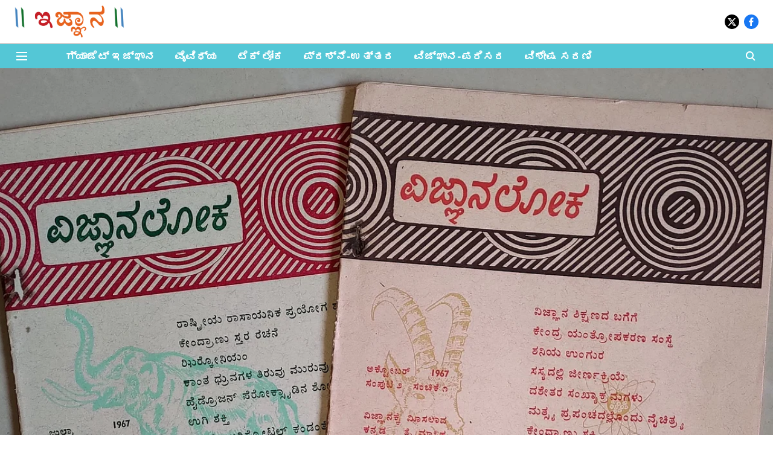

--- FILE ---
content_type: text/html; charset=utf-8
request_url: https://www.ejnana.com/variety/vijnana-loka-2
body_size: 62953
content:
<!DOCTYPE html>
<html lang="kn" dir="ltr">
<head>
    <meta charset="utf-8"/>
    <title>ವಿಜ್ಞಾನ ಜಗತ್ತನ್ನು ಕನ್ನಡದಲ್ಲಿ ತೆರೆದಿಟ್ಟ &#x27;ವಿಜ್ಞಾನಲೋಕ&#x27;</title><link rel="canonical" href="https://www.ejnana.com/variety/vijnana-loka-2"/><meta name="author" content="ಟಿ. ಜಿ. ಶ್ರೀನಿಧಿ"/><meta name="news_keywords" content="book review,Kannada science magazine,book,Kannada"/><meta name="description" content="೧೯೬೦ರ ದಶಕದಲ್ಲಿ ಪ್ರಾರಂಭವಾದ ವಿಜ್ಞಾನಲೋಕದ ಪ್ರತಿ ಸಂಚಿಕೆಯಲ್ಲೂ &quot;ಉತ್ತಮ ವಿಜ್ಞಾನ ಶಿಕ್ಷಣದಿಂದ ಸಮೃದ್ಧ, ಸಾರಸ್ವತ ಭಾರತದ ನಿರ್ಮಾಣವೇ ನಮ್ಮ ಗುರಿ&quot; ಎನ್ನುವ ಆಶಯ ಮುದ್ರಿತವಾಗಿರುತ್ತಿತ್ತು."/><meta name="title" content="ವಿಜ್ಞಾನ ಜಗತ್ತನ್ನು ಕನ್ನಡದಲ್ಲಿ ತೆರೆದಿಟ್ಟ &#x27;ವಿಜ್ಞಾನಲೋಕ&#x27;"/><meta name="keywords" content="book review,Kannada science magazine,book,Kannada"/><meta property="og:type" content="article"/><meta property="og:url" content="https://www.ejnana.com/variety/vijnana-loka-2"/><meta property="og:title" content="ವಿಜ್ಞಾನ ಜಗತ್ತನ್ನು ಕನ್ನಡದಲ್ಲಿ ತೆರೆದಿಟ್ಟ &#x27;ವಿಜ್ಞಾನಲೋಕ&#x27;"/><meta property="og:description" content="ಕನ್ನಡದಲ್ಲಿ ವೈಜ್ಞಾನಿಕ ಸಾಹಿತ್ಯ ಸಾಕಷ್ಟಿಲ್ಲ ಎನ್ನುವುದು ಬಹುವರ್ಷಗಳ ಕೊರಗು. ಇಂದಿಗೆ ನೂರು ವರ್ಷಗಳ ಹಿಂದೆ ಬೆಳ್ಳಾವೆ ವೆಂಕಟನಾರಣಪ್ಪನವರು &#x27;ವಿಜ್ಞಾನ&#x27; ಪತ್ರಿಕೆ ಪ್ರಾರಂಭಿಸಿದ ಕಾಲದಲ್ಲಿದ್ದ "/><meta name="twitter:card" content="summary_large_image"/><meta name="twitter:title" content="ವಿಜ್ಞಾನ ಜಗತ್ತನ್ನು ಕನ್ನಡದಲ್ಲಿ ತೆರೆದಿಟ್ಟ &#x27;ವಿಜ್ಞಾನಲೋಕ&#x27;"/><meta name="twitter:description" content="ಕನ್ನಡದಲ್ಲಿ ವೈಜ್ಞಾನಿಕ ಸಾಹಿತ್ಯ ಸಾಕಷ್ಟಿಲ್ಲ ಎನ್ನುವುದು ಬಹುವರ್ಷಗಳ ಕೊರಗು. ಇಂದಿಗೆ ನೂರು ವರ್ಷಗಳ ಹಿಂದೆ ಬೆಳ್ಳಾವೆ ವೆಂಕಟನಾರಣಪ್ಪನವರು &#x27;ವಿಜ್ಞಾನ&#x27; ಪತ್ರಿಕೆ ಪ್ರಾರಂಭಿಸಿದ ಕಾಲದಲ್ಲಿದ್ದ "/><meta name="robots" content="max-image-preview:large"/><meta name="twitter:image" content="https://media.assettype.com/ejnana%2F2022-05%2F69cd9ff7-b719-4123-aed1-f70f83cb7d2c%2FP_20210915_164709.jpg?w=1200&amp;ar=40%3A21&amp;auto=format%2Ccompress&amp;ogImage=true&amp;mode=crop&amp;enlarge=true&amp;overlay=false&amp;overlay_position=bottom&amp;overlay_width=100"/><meta property="twitter:image:alt" content="ejnana.com"/><meta property="og:image" content="https://media.assettype.com/ejnana%2F2022-05%2F69cd9ff7-b719-4123-aed1-f70f83cb7d2c%2FP_20210915_164709.jpg?w=1200&amp;ar=40%3A21&amp;auto=format%2Ccompress&amp;ogImage=true&amp;mode=crop&amp;enlarge=true&amp;overlay=false&amp;overlay_position=bottom&amp;overlay_width=100"/><meta property="og:image:width" content="1200"/><meta property="og:image:alt" content="ejnana.com"/><meta name="twitter:creator" content="ಟಿ. ಜಿ. ಶ್ರೀನಿಧಿ"/><meta name="twitter:site" content="@ejnanadotcom"/><meta name="twitter:domain" content="https://www.ejnana.com"/><meta property="fb:app_id" content="4"/><meta property="og:site_name" content="ಇಜ್ಞಾನ Ejnana"/><script type="application/ld+json">{"@context":"http://schema.org","@type":"BreadcrumbList","itemListElement":[{"@type":"ListItem","position":1,"name":"Home","item":"https://www.ejnana.com"},{"@type":"ListItem","position":2,"name":"ವೈವಿಧ್ಯ","item":"https://www.ejnana.com/variety"},{"@type":"ListItem","position":3,"name":"ವಿಜ್ಞಾನ ಜಗತ್ತನ್ನು ಕನ್ನಡದಲ್ಲಿ ತೆರೆದಿಟ್ಟ 'ವಿಜ್ಞಾನಲೋಕ'","item":"https://www.ejnana.com/variety/vijnana-loka-2"}]}</script><meta/><script type="application/ld+json">{"headline":"ವಿಜ್ಞಾನ ಜಗತ್ತನ್ನು ಕನ್ನಡದಲ್ಲಿ ತೆರೆದಿಟ್ಟ 'ವಿಜ್ಞಾನಲೋಕ'","image":[{"@type":"ImageObject","url":"https://media.assettype.com/ejnana/2022-05/69cd9ff7-b719-4123-aed1-f70f83cb7d2c/P_20210915_164709.jpg?w=1200&h=675&auto=format%2Ccompress&fit=max&enlarge=true","width":"1200","height":"675"},{"@type":"ImageObject","url":"https://media.assettype.com/ejnana/2022-05/69cd9ff7-b719-4123-aed1-f70f83cb7d2c/P_20210915_164709.jpg?w=1200&h=900&auto=format%2Ccompress&fit=max&enlarge=true","width":"1200","height":"900"},{"@type":"ImageObject","url":"https://media.assettype.com/ejnana/2022-05/69cd9ff7-b719-4123-aed1-f70f83cb7d2c/P_20210915_164709.jpg?w=1200&h=1200&auto=format%2Ccompress&fit=max&enlarge=true","width":"1200","height":"1200"}],"url":"https://www.ejnana.com/variety/vijnana-loka-2","datePublished":"2022-06-03T02:30:00Z","mainEntityOfPage":{"@type":"WebPage","@id":"https://www.ejnana.com/variety/vijnana-loka-2"},"publisher":{"@type":"Organization","@context":"http://schema.org","name":"ಇಜ್ಞಾನ Ejnana","url":"https://www.ejnana.com","logo":{"@context":"http://schema.org","@type":"ImageObject","author":"ejnana","contentUrl":"https://images.assettype.com/ejnana/2019-08/12adf550-5c3b-404b-b40b-5110768610ee/ejnana_logo.png","url":"https://images.assettype.com/ejnana/2019-08/12adf550-5c3b-404b-b40b-5110768610ee/ejnana_logo.png","name":"logo","width":"","height":""},"sameAs":["https://twitter.com/ejnanadotcom","https://www.facebook.com/ejnana"],"id":"https://www.ejnana.com"},"author":[{"@type":"Person","givenName":"ಟಿ. ಜಿ. ಶ್ರೀನಿಧಿ","name":"ಟಿ. ಜಿ. ಶ್ರೀನಿಧಿ","url":"https://www.ejnana.com/author/tti-ji-shriinidhi"}],"keywords":"book review,Kannada science magazine,book,Kannada","thumbnailUrl":"https://media.assettype.com/ejnana/2022-05/69cd9ff7-b719-4123-aed1-f70f83cb7d2c/P_20210915_164709.jpg?w=1200&h=675&auto=format%2Ccompress&fit=max&enlarge=true","articleBody":"ಕನ್ನಡದಲ್ಲಿ ವೈಜ್ಞಾನಿಕ ಸಾಹಿತ್ಯ ಸಾಕಷ್ಟಿಲ್ಲ ಎನ್ನುವುದು ಬಹುವರ್ಷಗಳ ಕೊರಗು. ಇಂದಿಗೆ ನೂರು ವರ್ಷಗಳ ಹಿಂದೆ ಬೆಳ್ಳಾವೆ ವೆಂಕಟನಾರಣಪ್ಪನವರು 'ವಿಜ್ಞಾನ' ಪತ್ರಿಕೆ ಪ್ರಾರಂಭಿಸಿದ ಕಾಲದಲ್ಲಿದ್ದ ಈ ಪರಿಸ್ಥಿತಿ ೧೯೬೦ರ ದಶಕದಲ್ಲೂ ಹೆಚ್ಚು ಬದಲಾಗಿರಲಿಲ್ಲ.ಇಂತಹ ಪರಿಸ್ಥಿತಿ ಇದ್ದಾಗ, ೧೯೬೬ರಲ್ಲಿ, ದಕ್ಷಿಣ ಕನ್ನಡದ ಸುರತ್ಕಲ್‌ನ ಶ್ರೀನಿವಾಸನಗರದಲ್ಲಿ 'ವಿಜ್ಞಾನ ಸಂಘ' ಪ್ರಾರಂಭವಾಯಿತು. ವಿಜ್ಞಾನ ಪ್ರಸಾರದ ಕಾರ್ಯ ಹೆಚ್ಚು ಸಮರ್ಥವಾಗಿ ನಡೆಯಬೇಕು ಎಂಬ ವಿಚಾರದಿಂದ ಪ್ರೇರಿತರಾದ ಕೆಲ ಅಧ್ಯಾಪಕರು ಕಟ್ಟಿದ ಈ ಸಂಘಕ್ಕೆ ಶಿವರಾಮ ಕಾರಂತರ ಪ್ರೋತ್ಸಾಹವೂ ಇತ್ತು. ಮುಂದೆ 'ವಿಜ್ಞಾನ ಪ್ರತಿಷ್ಠಾನ'ವೆಂದು ಹೆಸರಾದ ಈ ಸಂಸ್ಥೆಯ ಕಾರ್ಯದರ್ಶಿಗಳಾಗಿದ್ದವರು ಸುರತ್ಕಲ್‌ನ ಕೆ.ಆರ್.ಇ.ಸಿ.ಯಲ್ಲಿ ಪ್ರಾಧ್ಯಾಪಕರಾಗಿದ್ದ ಪಾದೇಕಲ್ಲು ದೇವರಾಯರು. ವಿಜ್ಞಾನದ ವಿವಿಧ ಕ್ಷೇತ್ರಗಳ ಬಗ್ಗೆ, ವಿವಿಧ ಮಟ್ಟಗಳಲ್ಲಿರುವ ಓದುಗರಿಗೆ ಸೂಕ್ತವೆನಿಸುವ ಲೇಖನಗಳಿರುತ್ತಿದ್ದ 'ವಿಜ್ಞಾನಲೋಕ' ಎಂಬ ಪತ್ರಿಕೆಯನ್ನು ಸತತವಾಗಿ ಒಂದು ದಶಕಕ್ಕೂ ಹೆಚ್ಚಿನ ಕಾಲ ಪ್ರಕಟಿಸಿದ್ದು ಈ ಸಂಘದ ವಿಶಿಷ್ಟ ಸಾಧನೆ.ಕನ್ನಡದ ಅಗ್ರಗಣ್ಯ ವಿಜ್ಞಾನ ಸಂವಹನಕಾರರಲ್ಲೊಬ್ಬರಾದ ಅಡ್ಯನಡ್ಕ ಕೃಷ್ಣಭಟ್ ಅವರು ಈ ಪತ್ರಿಕೆಯ ಮೊದಲ ಸಂಪಾದಕರಾಗಿ ಸೇವೆಸಲ್ಲಿಸಿದರು. ಇಂದಿಗೆ ೫೫ ವರ್ಷಗಳ ಹಿಂದೆ, ಅಕ್ಟೋಬರ್ ೧೯೬೬ರಲ್ಲಿ ಪ್ರಕಟವಾದ ಮೊದಲ ಸಂಚಿಕೆಯಲ್ಲಿ ಅವರು ವಿಜ್ಞಾನಲೋಕವನ್ನು \"ನಮ್ಮ ಮಕ್ಕಳು, ನಮ್ಮ ಜನ ತಮಗೆ ಸಹಜವಾದ ವೈಜ್ಞಾನಿಕ ಪರಿಸರದಲ್ಲಿ ಬದುಕಿ ಬೆಳೆಯಬೇಕು ಎಂಬ ಆಶಯದ ದಿಸೆಯಲ್ಲಿ ಇಟ್ಟ ಒಂದು ಹೆಜ್ಜೆ\"ಯೆಂದು ಕರೆದಿದ್ದರು. \"ಉತ್ತಮ ವಿಜ್ಞಾನ ಶಿಕ್ಷಣದಿಂದ ಸಮೃದ್ಧ, ಸಾರಸ್ವತ ಭಾರತದ ನಿರ್ಮಾಣವೇ ನಮ್ಮ ಗುರಿ\" ಎನ್ನುವ ಆಶಯ ವಿಜ್ಞಾನಲೋಕದ ಪ್ರತಿ ಸಂಚಿಕೆಯಲ್ಲಿಯೂ ಮುದ್ರಿತವಾಗಿರುತ್ತಿತ್ತು.ವಿಜ್ಞಾನಲೋಕ, ತನ್ನ ಈ ಆಶಯಕ್ಕೆ ಪೂರಕವಾದ ಬರಹಗಳನ್ನೇ ಪ್ರಕಟಿಸುತ್ತಿತ್ತು. ವಿಜ್ಞಾನದ ವಿವಿಧ ಕ್ಷೇತ್ರಗಳ ಬಗ್ಗೆ ಅಲ್ಲಿ ಲೇಖನಗಳಿರುತ್ತಿದ್ದವು. 'ವಿಜ್ಞಾನಿ', 'ವಿಜ್ಞಾನ ದೇಗುಲ', 'ವಿಜ್ಞಾನದ ಮುನ್ನಡೆ' ಮುಂತಾದ ಸ್ಥಿರ ಶೀರ್ಷಿಕೆಗಳೂ ಇದ್ದವು. ಕಲಿಕೆಯ ಮಾಧ್ಯಮ ಬದಲಾಗುವ ಸಂದರ್ಭದಲ್ಲಿ ಹೈಸ್ಕೂಲಿನಿಂದ ಕಾಲೇಜಿಗೆ ಹೋದ ಅಥವಾ ಹೋಗಲಿರುವ ವಿದ್ಯಾರ್ಥಿಗಳಿಗೆ ಅನುಕೂಲವಾಗಲೆಂದು ಇಂಗ್ಲಿಷ್ ಲೇಖನಗಳನ್ನೂ ಪ್ರಕಟಿಸಲಾಗುತ್ತಿತ್ತು. ಲೇಖನಗಳಲ್ಲಿ ಉಪಯೋಗಿಸಿದ ಮುಖ್ಯ ಶಬ್ದಗಳ ಅರ್ಥವನ್ನು ಆಯಾ ಸಂಚಿಕೆಯ ಕೊನೆಯಲ್ಲೇ ಕೊಡಲಾಗುತ್ತಿತ್ತು. ಓದುಗರ ಸಂಶಯಗಳನ್ನು ತಿಳಿಸಿದ ಪತ್ರಗಳಿಗೆ ಮುಂದಿನ ಸಂಚಿಕೆಗಳಲ್ಲಿ ಉತ್ತರ ಸಿಗುತ್ತಿತ್ತು. ಅಷ್ಟೇ ಅಲ್ಲ, ಟೀಕೆ-ಟಿಪ್ಪಣಿಗಳಿಗೂ ಸ್ವಾಗತವಿತ್ತು. \"ಸಂವಹನವೇ ನಮ್ಮ ಮುಖ್ಯ ಉದ್ದೇಶವಾದ್ದರಿಂದ ಸಾಮಾನ್ಯ ಬಳಕೆಯ ಕನ್ನಡದಲ್ಲಿ ನಿರೂಪಣೆ ಇರುತ್ತಿತ್ತು. ಪಾರಿಭಾಷಿಕ ಶಬ್ದಗಳನ್ನು ಉಪಯೋಗಿಸುವಾಗ ಆವರಣದಲ್ಲಿ ಇಂಗ್ಲಿಷ್ ಶಬ್ದಗಳನ್ನು ಕೊಡುತ್ತಿದ್ದೆವು,\" ಎಂದು ಅಡ್ಯನಡ್ಕ ಕೃಷ್ಣಭಟ್ ಅವರು ತಮ್ಮ ಬರಹವೊಂದರಲ್ಲಿ ನೆನಪಿಸಿಕೊಂಡಿದ್ದಾರೆ. ವಿಜ್ಞಾನಲೋಕ ಪ್ರಾರಂಭವಾಗಿದ್ದು ತ್ರೈಮಾಸಿಕ ಪತ್ರಿಕೆಯಾಗಿ. \"ಲೇಖಕರ, ಶಿಕ್ಷಣ ಸಂಸ್ಥೆಗಳ ಹಾಗೂ ಓದುಗರ ಸಹಕಾರದಿಂದ ಪತ್ರಿಕೆಯ ಪುಟಸಂಖ್ಯೆ ಬೆಳೆದಾಗ, ತ್ರೈಮಾಸಿಕದಿಂದ ಮಾಸಿಕವಾಗಿ ಪರಿವರ್ತನೆಗೊಂಡಾಗ ಇದರ ಅಸ್ತಿತ್ವಕ್ಕೆ ಹೆಚ್ಚಿನ ಅರ್ಥ ಬರಬಹುದು,\" ಎಂದು ಅಡ್ಯನಡ್ಕ ಕೃಷ್ಣಭಟ್ ಅವರು ತಮ್ಮ ಮೊದಲ ಸಂಪಾದಕೀಯದಲ್ಲಿ ಹೇಳಿದ್ದರು. ವಿಜ್ಞಾನಲೋಕ ತಂಡದ ಪ್ರಯತ್ನಗಳಿಂದಾಗಿ ಅದು ೧೯೬೮ರಲ್ಲಿ ಮಾಸಿಕವಾಗಿ ಬದಲಾಯಿತು. ೧೯೭೦ರಲ್ಲಿ ಅಡ್ಯನಡ್ಕ ಕೃಷ್ಣಭಟ್ ಅವರು 'ಜ್ಞಾನಗಂಗೋತ್ರಿ' ಕಿರಿಯರ ವಿಶ್ವಕೋಶದ ಸಹಸಂಪಾದಕರಾಗಿ ನಿಯೋಜಿತರಾದಾಗ, ವಿಜಯಕುಮಾರ್ ಶಾಸ್ತ್ರಿಯವರು ವಿಜ್ಞಾನಲೋಕದ ಸಂಪಾದಕರಾದರು. ಆನಂತರ, ಐ. ವಾಸುದೇವರಾಯರು ಹಾಗೂ ಪಾ. ದೇವರಾಯರು ಕೂಡ ವಿಜ್ಞಾನಲೋಕದ ಸಂಪಾದಕರಾಗಿ ಕೆಲಸಮಾಡಿದರು. ಜ್ಞಾನಗಂಗೋತ್ರಿಯ ಜವಾಬ್ದಾರಿ ಮುಗಿಸಿದ ಮೇಲೆ ಅಡ್ಯನಡ್ಕ ಕೃಷ್ಣಭಟ್ ಅವರೂ ವಿಜ್ಞಾನಲೋಕದ ಸಂಪಾದಕರಾಗಿ ಮರಳಿದರು.ನವದೆಹಲಿಯ ಭಾರತೀಯ ವಿಜ್ಞಾನ ಪತ್ರಿಕಾ ಸಮಿತಿಯ ಸದಸ್ಯತ್ವ ಪಡೆದುಕೊಂಡಿದ್ದು ವಿಜ್ಞಾನಲೋಕದ ಇನ್ನೊಂದು ಹೆಗ್ಗಳಿಕೆ. ಮುಂದೆ, ೧೯೭೬ರಲ್ಲಿ ಸಿಎಸ್‌ಐಆರ್ ನೇಮಿಸಿದ ಅಖಿಲ ಭಾರತ ಭಾರತೀಯ ಭಾಷಾ ವಿಜ್ಞಾನ ಪತ್ರಿಕೆಗಳ ತಜ್ಞರ ಸಮಿತಿಯಲ್ಲಿ ವಿಜ್ಞಾನಲೋಕ ಸಂಪಾದಕ ಸಮಿತಿಯ ಪಾ. ದೇವರಾಯರೂ ಸದಸ್ಯರಾಗಿದ್ದರು.ವಿಜ್ಞಾನಲೋಕದ ಮೊದಲ ಕೆಲ ಸಂಚಿಕೆಗಳಲ್ಲಿ ಹೆಚ್ಚಿನ ಬರಹಗಳನ್ನು ವಿಜ್ಞಾನ ಸಂಘದ ಸದಸ್ಯರೇ ಬರೆದಿದ್ದರು, ವಿದೇಶೀ ಲೇಖಕರ ಬರಹಗಳ ಅನುವಾದವನ್ನೂ ಪ್ರಕಟಿಸಿದ್ದರು. ಅದರ ಜೊತೆಗೆ ಹೊಸ ಲೇಖಕರಿಂದ - ಅದರಲ್ಲೂ ವಿಶೇಷವಾಗಿ ವಿದ್ಯಾರ್ಥಿಗಳಿಂದ - ಲೇಖನಗಳನ್ನು ಬರೆಸುವ ಪ್ರಯತ್ನಗಳನ್ನೂ ವಿಜ್ಞಾನಲೋಕ ಮಾಡಿತ್ತು. ಈ ಪ್ರಯತ್ನಗಳ ಅಂಗವಾಗಿ ಅದು ಅನೇಕ ವೈಜ್ಞಾನಿಕ ಲೇಖನ ಸ್ಪರ್ಧೆಗಳನ್ನು ಆಯೋಜಿಸಿತ್ತು. ಉತ್ತಮ ಲೇಖಕರಿಗೆ ಬಹುಮಾನದ ಜೊತೆಗೆ ತಮ್ಮ ಬರಹವನ್ನು ವಿಜ್ಞಾನಲೋಕದಲ್ಲಿ ನೋಡುವ ಅವಕಾಶವೂ ಸಿಗುತ್ತಿತ್ತು!ವಿಜ್ಞಾನ ಸಂವಹನದಲ್ಲಿ ಚಿತ್ರಗಳ ಮಹತ್ವವನ್ನು ಮನಗಂಡಿದ್ದ ವಿಜ್ಞಾನಲೋಕ ಪತ್ರಿಕೆ, ಮೊದಲಿನಿಂದಲೂ ಸಾಕಷ್ಟು ಚಿತ್ರಗಳನ್ನು - ಕೆಲವೊಮ್ಮೆ ಬಣ್ಣದಲ್ಲೂ - ಪ್ರಕಟಿಸುತ್ತಿತ್ತು. ಬ್ಲಾಕ್ ತಯಾರಿಸಿ ಮುದ್ರಿಸುವ ಖರ್ಚು ಹೆಚ್ಚಿದ್ದರೂ ಚಿತ್ರಗಳಿಗೆ ನೀಡುತ್ತಿದ್ದ ಮಹತ್ತ್ವ ಮಾತ್ರ ಕಡಿಮೆಯಾಗಲಿಲ್ಲ. ವಿದ್ಯಾರ್ಥಿಗಳಿಗೆ ವಿಜ್ಞಾನ ಕುರಿತ ಮಾಹಿತಿ ಹೆಚ್ಚುಹೆಚ್ಚಾಗಿ ಸಿಗಬೇಕೆನ್ನುವ ಉದ್ದೇಶದಿಂದ ೧೯೭೫ ಅಕ್ಟೋಬರ್ ತಿಂಗಳಿನಿಂದ ವಿಜ್ಞಾನಲೋಕದಲ್ಲಿ 'ವಿದ್ಯಾಲೋಕ' ಎನ್ನುವ ಹೊಸ ವಿಭಾಗವೂ ಪ್ರಾರಂಭವಾಯಿತು. 'ಅಣ್ಣ'ನೆಂಬ ಪಾತ್ರವನ್ನು ರೂಪಿಸಿ ಆತ ಬರೆದ ಪತ್ರಗಳ ಮೂಲಕ ಮಕ್ಕಳಲ್ಲಿ ವಿಜ್ಞಾನ ಕುರಿತು ಆಸಕ್ತಿ ಮೂಡಿಸಲು ಈ ಪ್ರಯೋಗದ ಮೂಲಕ ಪ್ರಯತ್ನಿಸಿದ್ದು ವಿಶೇಷ.ಚಂದಾದಾರ ಜೊತೆಯಲ್ಲಿ ದಾನಿಗಳು ಹಾಗೂ ಜಾಹೀರಾತುದಾರರ ನೆರವನ್ನೂ ಪಡೆದು ಮುಂದುವರೆದಿದ್ದ ವಿಜ್ಞಾನಲೋಕಕ್ಕೆ ೧೯೭೫ರ ವೇಳೆಗೆ ಕರ್ನಾಟಕ ಸರಕಾರದ ಅನುದಾನ ದೊರಕಿತು. ಈ ಮೂಲಕ ಅದಕ್ಕೆ ಕೊಂಚ ಹೆಚ್ಚಿನ ಪ್ರೋತ್ಸಾಹ ಸಿಕ್ಕಂತಾದರೂ, ಆರ್ಥಿಕ ಹಾಗೂ ಮಾನವ ಸಂಪನ್ಮೂಲದ ಕೊರತೆ ಅದನ್ನು ಕಾಡುತ್ತಲೇ ಇದ್ದಂತೆ ತೋರುತ್ತದೆ. \"ಕಾರ್ಯಕರ್ತರೆಲ್ಲರಿಗೂ ವರ್ಷ ಹೋದಂತೆ ಸಂಕಷ್ಟಗಳು ಹೆಚ್ಚು\" ಎನ್ನುವ ಹೇಳಿಕೆಯೊಂದು ಸೆಪ್ಟೆಂಬರ್ ೧೯೭೭ರ ಸಂಪಾದಕೀಯದಲ್ಲೂ ಕಾಣಿಸಿಕೊಂಡಿತ್ತು. ತಮ್ಮ ಸಮಯವನ್ನು ವಿನಿಯೋಗಿಸುವುದು ಮಾತ್ರವಲ್ಲದೆ ಹಣಕಾಸಿನ ಹೊರೆಯನ್ನು ಕೂಡ ಕಾರ್ಯಕರ್ತರೇ ಹೊತ್ತುಕೊಳ್ಳಬೇಕಾಗಿ ಬಂದ ಸಂದರ್ಭಗಳೂ ಇದ್ದವೆಂದು ಪತ್ರಿಕೆಯ ಕಾರ್ಯಾಚರಣೆಯನ್ನು ಹತ್ತಿರದಿಂದ ಕಂಡವರು ಹೇಳುತ್ತಾರೆ. ಇಂತಹ ಸಂಕಷ್ಟಗಳು ಹೆಚ್ಚಾದುದರಿಂದಲೋ ಏನೋ ೧೯೭೮ರ ಕೊನೆಯ ವೇಳೆಗೆ ವಿಜ್ಞಾನಲೋಕದ ಪ್ರಕಟಣೆ ಸ್ಥಗಿತಗೊಂಡಿತು.ಮಾಹಿತಿಯ ಲಭ್ಯತೆ ಇಂದಿನಷ್ಟು ಸುಲಭವಿರದಿದ್ದ ಕಾಲದಲ್ಲಿ, ತಮ್ಮದೇ ಆದ ಪೂರ್ಣಕಾಲಿಕ ವೃತ್ತಿಗಳಲ್ಲಿದ್ದ ಆಸಕ್ತರು ಇಂಥದ್ದೊಂದು ಪ್ರಯತ್ನ ಕೈಗೊಂಡು, ಅದನ್ನು ಒಂದು ದಶಕಕ್ಕೂ ಹೆಚ್ಚು ಕಾಲ ಮುನ್ನಡೆಸಿದ್ದು ಕನ್ನಡ ವಿಜ್ಞಾನ ಸಾಹಿತ್ಯದ ಇತಿಹಾಸದಲ್ಲಿ ನಿಜಕ್ಕೂ ಒಂದು ಮಹತ್ವದ ಮೈಲಿಗಲ್ಲು. ವಿಜ್ಞಾನಲೋಕ ಪತ್ರಿಕೆಯು ಐದು ದಶಕಗಳಷ್ಟು ಹಿಂದೆಯೇ ನಡೆಸಿದ ಅನೇಕ ಪ್ರಯೋಗಗಳು ಇಂದಿನ ವಿಜ್ಞಾನ ಪತ್ರಿಕೆಗಳಿಗೂ ಮಾದರಿಯಾಗಿ ನಿಲ್ಲಬಲ್ಲವು ಎಂದು ಹೇಳಿದರೆ, ಅದು ಖಂಡಿತಾ ಉತ್ಪ್ರೇಕ್ಷೆಯಾಗಲಾರದು.ಅಕ್ಟೋಬರ್ ೨೦೨೧ರ 'ಕುತೂಹಲಿ' ಜಾಲಪತ್ರಿಕೆಯಲ್ಲಿ ಪ್ರಕಟವಾದ ಬರಹ. 'ವಿಜ್ಞಾನಲೋಕ'ದ ಸಂಚಿಕೆಗಳನ್ನು ಪರಾಮರ್ಶೆಗಾಗಿ ಒದಗಿಸಿದ ಪ್ರೊ. ಅಡ್ಯನಡ್ಕ ಕೃಷ್ಣಭಟ್ ಅವರ ಕುಟುಂಬಸ್ಥರಿಗೆ ನಮ್ಮ ವಿಶೇಷ ಧನ್ಯವಾದಗಳು.","dateCreated":"2022-06-03T02:30:00Z","dateModified":"2022-06-03T02:30:00Z","name":"ವಿಜ್ಞಾನ ಜಗತ್ತನ್ನು ಕನ್ನಡದಲ್ಲಿ ತೆರೆದಿಟ್ಟ 'ವಿಜ್ಞಾನಲೋಕ'","isPartOf":{"@type":"WebPage","url":"https://www.ejnana.com/variety/vijnana-loka-2","primaryImageOfPage":{"@type":"ImageObject","url":"https://media.assettype.com/ejnana/2022-05/69cd9ff7-b719-4123-aed1-f70f83cb7d2c/P_20210915_164709.jpg?w=1200&h=675&auto=format%2Ccompress&fit=max&enlarge=true","width":"1200","height":"675"}},"articleSection":"ವೈವಿಧ್ಯ","alternativeHeadline":"","description":null,"@type":"NewsArticle","@context":"http://schema.org"}</script><link rel="amphtml" href="https://www.ejnana.com/amp/story/variety/vijnana-loka-2"/>
    <link href="/manifest.json" rel="manifest">
    <link rel="icon" href="/favicon.ico" type="image/x-icon">
    <meta content="width=device-width, initial-scale=1" name="viewport">
    <meta name="apple-mobile-web-app-capable" content="yes">
    <meta name="apple-mobile-web-app-status-bar-style" content="black">
    <meta name="apple-mobile-web-app-title" content="ejnana">
    <meta name="theme-color" content="#ffffff">

    

    
  
<script type="application/javascript">
  (() => setTimeout(() => {
    const scriptTag = document.createElement("script");
    scriptTag.setAttribute("src", "https://cdn.onesignal.com/sdks/OneSignalSDK.js");
    scriptTag.setAttribute("async", "true");
    const head = document.head;
    head.insertBefore(scriptTag, head.firstElementChild);
  }, 8000))();
  
  var OneSignal = OneSignal || [];
  OneSignal.push(function() {
    OneSignal.init({
      appId: "07734270-d8c5-45af-91fb-81e9f314fff1",
      notifyButton: {
        enable: true
      },
      autoRegister: true,
      persistNotification: false,
      safari_web_id: "web.onesignal.auto.170dfd78-50f3-4c48-aaba-810262274b60"
    });
  });

  OneSignal.push(function() {
    OneSignal.sendTag("ejnana-breaking-news", "true").then(function(tagsSent) {
      console.info("Onesignal tags sent --> ", tagsSent);
    });
  });
</script>




            

    <link data-react-helmet="true" rel="preload" as="image" imagesrcset="//media.assettype.com/ejnana%2F2022-05%2F69cd9ff7-b719-4123-aed1-f70f83cb7d2c%2FP_20210915_164709.jpg?w=480&amp;auto=format%2Ccompress&amp;fit=max 480w,//media.assettype.com/ejnana%2F2022-05%2F69cd9ff7-b719-4123-aed1-f70f83cb7d2c%2FP_20210915_164709.jpg?w=640&amp;auto=format%2Ccompress&amp;fit=max 640w,//media.assettype.com/ejnana%2F2022-05%2F69cd9ff7-b719-4123-aed1-f70f83cb7d2c%2FP_20210915_164709.jpg?w=768&amp;auto=format%2Ccompress&amp;fit=max 768w,//media.assettype.com/ejnana%2F2022-05%2F69cd9ff7-b719-4123-aed1-f70f83cb7d2c%2FP_20210915_164709.jpg?w=1024&amp;auto=format%2Ccompress&amp;fit=max 1024w,//media.assettype.com/ejnana%2F2022-05%2F69cd9ff7-b719-4123-aed1-f70f83cb7d2c%2FP_20210915_164709.jpg?w=1200&amp;auto=format%2Ccompress&amp;fit=max 1200w" imagesizes="(max-width: 768px) 90vw, 100vw"/>
    <!-- Styles for CLS start-->
    <style>
        :root {
            --logoWidth: ;
            --logoHeight: ;
        }
        .header-height {
            height: 48px !important;
        }
        .sticky-header-height {
            height:  48px !important;
        }
        .logoHeight {
            max-height: 32px !important;
            max-width: 122px !important;
        }
        @media (min-width: 768px) {
            :root {
                --logoWidth: ;
                --logoHeight: ;
            }
            .header-height {
                height: 73px !important;
            }
            .sticky-header-height {
                height: 113px !important;
            }
            .logoHeight {
                max-height: 56px !important;
                max-width: 300px !important;
            }
        }
    </style>
   <!-- Styles for CLS end-->

    <style>
         
        @font-face {
  font-family: "Noto Sans";
  font-display: swap;
  font-style: normal;
  font-weight: 400;
  src: local("Noto Sans"), local("NotoSans"),
    url(https://fonts.gstatic.com/s/notosans/v8/o-0IIpQlx3QUlC5A4PNr6zRASf6M7VBj.woff2) format("woff2");
  unicode-range: U+0100-024F, U+0259, U+1E00-1EFF, U+2020, U+20A0-20AB, U+20AD-20CF, U+2113, U+2C60-2C7F, U+A720-A7FF;
}
@font-face {
  font-family: "Noto Sans";
  font-display: swap;
  font-style: normal;
  font-weight: 700;
  src: local("Noto Sans Bold"), local("NotoSans-Bold"),
    url(https://fonts.gstatic.com/s/notosans/v8/o-0NIpQlx3QUlC5A4PNjXhFVatyBx2pqPIif.woff2) format("woff2");
  unicode-range: U+0100-024F, U+0259, U+1E00-1EFF, U+2020, U+20A0-20AB, U+20AD-20CF, U+2113, U+2C60-2C7F, U+A720-A7FF;
}
@font-face {
  font-family: "Noto Sans";
  font-display: swap;
  font-style: normal;
  font-weight: 400;
  src: local("Noto Sans"), local("NotoSans"),
    url(https://fonts.gstatic.com/s/notosans/v8/o-0IIpQlx3QUlC5A4PNr5TRASf6M7Q.woff2) format("woff2");
  unicode-range: U+0000-00FF, U+0131, U+0152-0153, U+02BB-02BC, U+02C6, U+02DA, U+02DC, U+2000-206F, U+2074, U+20AC,
    U+2122, U+2191, U+2193, U+2212, U+2215, U+FEFF, U+FFFD;
}
@font-face {
  font-family: "Noto Sans";
  font-display: swap;
  font-style: normal;
  font-weight: 700;
  src: local("Noto Sans Bold"), local("NotoSans-Bold"),
    url(https://fonts.gstatic.com/s/notosans/v8/o-0NIpQlx3QUlC5A4PNjXhFVZNyBx2pqPA.woff2) format("woff2");
  unicode-range: U+0000-00FF, U+0131, U+0152-0153, U+02BB-02BC, U+02C6, U+02DA, U+02DC, U+2000-206F, U+2074, U+20AC,
    U+2122, U+2191, U+2193, U+2212, U+2215, U+FEFF, U+FFFD;
}
@font-face {
  font-family: "Noto Sans";
  font-display: swap;
  font-style: normal;
  font-weight: 400;
  src: local("Noto Sans"), local("NotoSans"),
    url(https://fonts.gstatic.com/s/notosans/v8/o-0IIpQlx3QUlC5A4PNr5DRASf6M7VBj.woff2) format("woff2");
  unicode-range: U+0900-097F, U+1CD0-1CF6, U+1CF8-1CF9, U+200C-200D, U+20A8, U+20B9, U+25CC, U+A830-A839, U+A8E0-A8FB;
}
@font-face {
  font-family: "Noto Sans";
  font-display: swap;
  font-style: normal;
  font-weight: 700;
  src: local("Noto Sans Bold"), local("NotoSans-Bold"),
    url(https://fonts.gstatic.com/s/notosans/v8/o-0NIpQlx3QUlC5A4PNjXhFVZdyBx2pqPIif.woff2) format("woff2");
  unicode-range: U+0900-097F, U+1CD0-1CF6, U+1CF8-1CF9, U+200C-200D, U+20A8, U+20B9, U+25CC, U+A830-A839, U+A8E0-A8FB;
}
@font-face {
  font-family: "Noto Sans";
  font-display: swap;
  font-style: normal;
  font-weight: 400;
  src: local("Noto Sans"), local("NotoSans"),
    url(https://fonts.gstatic.com/s/notosans/v8/o-0IIpQlx3QUlC5A4PNr6zRASf6M7VBj.woff2) format("woff2");
  unicode-range: U+0100-024F, U+0259, U+1E00-1EFF, U+2020, U+20A0-20AB, U+20AD-20CF, U+2113, U+2C60-2C7F, U+A720-A7FF;
}
@font-face {
  font-family: "Noto Sans";
  font-display: swap;
  font-style: normal;
  font-weight: 700;
  src: local("Noto Sans Bold"), local("NotoSans-Bold"),
    url(https://fonts.gstatic.com/s/notosans/v8/o-0NIpQlx3QUlC5A4PNjXhFVatyBx2pqPIif.woff2) format("woff2");
  unicode-range: U+0100-024F, U+0259, U+1E00-1EFF, U+2020, U+20A0-20AB, U+20AD-20CF, U+2113, U+2C60-2C7F, U+A720-A7FF;
}
@font-face {
  font-family: "Noto Sans";
  font-display: swap;
  font-style: normal;
  font-weight: 400;
  src: local("Noto Sans"), local("NotoSans"),
    url(https://fonts.gstatic.com/s/notosans/v8/o-0IIpQlx3QUlC5A4PNr5TRASf6M7Q.woff2) format("woff2");
  unicode-range: U+0000-00FF, U+0131, U+0152-0153, U+02BB-02BC, U+02C6, U+02DA, U+02DC, U+2000-206F, U+2074, U+20AC,
    U+2122, U+2191, U+2193, U+2212, U+2215, U+FEFF, U+FFFD;
}
@font-face {
  font-family: "Noto Sans";
  font-display: swap;
  font-style: normal;
  font-weight: 700;
  src: local("Noto Sans Bold"), local("NotoSans-Bold"),
    url(https://fonts.gstatic.com/s/notosans/v8/o-0NIpQlx3QUlC5A4PNjXhFVZNyBx2pqPA.woff2) format("woff2");
  unicode-range: U+0000-00FF, U+0131, U+0152-0153, U+02BB-02BC, U+02C6, U+02DA, U+02DC, U+2000-206F, U+2074, U+20AC,
    U+2122, U+2191, U+2193, U+2212, U+2215, U+FEFF, U+FFFD;
}
@font-face {
  font-family: "Noto Sans";
  font-display: swap;
  font-style: normal;
  font-weight: 400;
  src: local("Noto Sans"), local("NotoSans"),
    url(https://fonts.gstatic.com/s/notosans/v8/o-0IIpQlx3QUlC5A4PNr5DRASf6M7VBj.woff2) format("woff2");
  unicode-range: U+0900-097F, U+1CD0-1CF6, U+1CF8-1CF9, U+200C-200D, U+20A8, U+20B9, U+25CC, U+A830-A839, U+A8E0-A8FB;
}
@font-face {
  font-family: "Noto Sans";
  font-display: swap;
  font-style: normal;
  font-weight: 700;
  src: local("Noto Sans Bold"), local("NotoSans-Bold"),
    url(https://fonts.gstatic.com/s/notosans/v8/o-0NIpQlx3QUlC5A4PNjXhFVZdyBx2pqPIif.woff2) format("woff2");
  unicode-range: U+0900-097F, U+1CD0-1CF6, U+1CF8-1CF9, U+200C-200D, U+20A8, U+20B9, U+25CC, U+A830-A839, U+A8E0-A8FB;
}

        
        body.fonts-loaded {--primaryFont: "Noto Sans", -apple-system, BlinkMacSystemFont, 'Segoe UI', 'Roboto', 'Oxygen', 'Ubuntu', 'Cantarell',
  'Fira Sans', 'Droid Sans', 'Helvetica Neue', sans-serif;--secondaryFont: "Noto Sans", -apple-system, BlinkMacSystemFont, 'Segoe UI', 'Roboto', 'Oxygen', 'Ubuntu', 'Cantarell',
  'Fira Sans', 'Droid Sans', 'Helvetica Neue', sans-serif;--fontsize-larger: 24px;--fontsize-halfjumbo: 32px;--fontsize-largest: 29px;--fontsize-smaller: 11px;--fontsize-small: 13px;--fontsize-medium: 16px;}
        #sw-wrapper{position:fixed;background-color:#fff;align-items:center;margin:0 40px 48px;width:294px;height:248px;box-shadow:0 0 10px 0 rgba(0,0,0,.19);bottom:0;z-index:1001;flex-direction:column;display:none;right:0}.sw-app{font-weight:700;text-transform:capitalize}.sw-url{color:#858585;font-size:12px}#sw-wrapper .sw-wrapper--image{width:56px;margin-bottom:10px}#sw-wrapper #service-worker-popup{position:absolute;border:0;border-radius:0;bottom:32px;background-color:var(--primaryColor,#2c61ad)}#sw-wrapper #close-dialog{align-self:flex-end;border:0;background-color:transparent;color:var(--primaryColor,#000);padding:12px}#sw-wrapper #close-dialog svg{width:24px}@media (min-width:320px) and (max-width:767px){#sw-wrapper{position:fixed;background-color:#fff;width:100%;align-items:center;justify-content:start;height:248px;bottom:0;z-index:1001;flex-direction:column;margin:0}}
        </style>
    <style>
        /*! normalize.css v7.0.0 | MIT License | github.com/necolas/normalize.css */html{-ms-text-size-adjust:100%;-webkit-text-size-adjust:100%;line-height:1.15}article,aside,footer,header,nav,section{display:block}h1{font-size:2em;margin:.67em 0}figcaption,figure,main{display:block}figure{margin:1em 40px}hr{box-sizing:content-box;height:0;overflow:visible}pre{font-family:monospace;font-size:1em}a{-webkit-text-decoration-skip:objects;background-color:transparent}abbr[title]{border-bottom:none;text-decoration:underline;text-decoration:underline dotted}b,strong{font-weight:bolder}code,kbd,samp{font-family:monospace;font-size:1em}dfn{font-style:italic}mark{background-color:#ff0;color:#000}small{font-size:80%}sub,sup{font-size:75%;line-height:0;position:relative;vertical-align:baseline}sub{bottom:-.25em}sup{top:-.5em}audio,video{display:inline-block}audio:not([controls]){display:none;height:0}img{border-style:none}svg:not(:root){overflow:hidden}button,input,optgroup,select,textarea{font-family:var(--primaryFont);font-size:100%;line-height:1.15;margin:0}button,input{overflow:visible}button,select{text-transform:none}[type=reset],[type=submit],button,html [type=button]{-webkit-appearance:button}[type=button]::-moz-focus-inner,[type=reset]::-moz-focus-inner,[type=submit]::-moz-focus-inner,button::-moz-focus-inner{border-style:none;padding:0}[type=button]:-moz-focusring,[type=reset]:-moz-focusring,[type=submit]:-moz-focusring,button:-moz-focusring{outline:1px dotted ButtonText}fieldset{padding:.35em .75em .625em}legend{box-sizing:border-box;color:inherit;display:table;max-width:100%;padding:0;white-space:normal}progress{display:inline-block;vertical-align:baseline}textarea{overflow:auto}[type=checkbox],[type=radio]{box-sizing:border-box;padding:0}[type=number]::-webkit-inner-spin-button,[type=number]::-webkit-outer-spin-button{height:auto}[type=search]{-webkit-appearance:textfield;outline-offset:-2px}[type=search]::-webkit-search-cancel-button,[type=search]::-webkit-search-decoration{-webkit-appearance:none}::-webkit-file-upload-button{-webkit-appearance:button;font:inherit}details,menu{display:block}summary{display:list-item}canvas{display:inline-block}[hidden],template{display:none}:root{--transparentBlack:rgba(53,53,53,.5);--blackTransparent:rgba(0,0,0,.2);--rgbBlack:0,0,0;--rgbWhite:255,255,255;--white:#fff;--black:#000;--shaded-grey:#6f6d70;--base-blue:#2f73e4;--slighty-darker-blue:#4860bc;--gray-light:#818181;--grey:#dadada;--light-blue:#e7e7f6;--orange:#e84646;--light-gray:#333;--off-grey:#dadee1;--lighter-gray:#797979;--darkest-gray:#333;--darker-gray:#313131;--faded-gray:#0f0f0f;--red:#ff7171;--bright-red:#de0c0b;--blue:#023048;--gray:#5c5c5c;--gray-darkest:#232323;--gray-lighter:#a4a4a4;--gray-lightest:#e9e6e6;--facebook:#4e71a8;--twitter:#1cb7eb;--linkedin:#0077b5;--whatsapp:#25d366;--concrete:#f2f2f2;--tundora:#4c4c4c;--greyBlack:#464646;--gray-whiter:#d8d8d8;--gray-white-fa:#fafafa;--lightBlue:#5094fb;--whitest:#eaeaea;--darkBlue:#132437;--paragraphColor:#4d4d4d;--success:#2dbe65;--defaultDarkBackground:#262626;--defaultDarkBorder:rgba(161,175,194,.1);--font-size-smaller:12px;--font-size-small:14px;--font-size-base:16px;--font-size-medium:18px;--fontsize-large:24px;--fontsize-larger:32px;--oneColWidth:73px;--sevenColWidth:655px;--outerSpace:calc(50vw - 594px);--headerWidth:122px;--headerLargeWidth:190px;--headerHeight:32px;--bold:bold;--normal:normal}@media (min-width:768px){:root{--headerWidth:300px;--headerHeight:56px;--headerLargeWidth:300px}}html{font-size:100%}body{font-family:var(--primaryFont);font-size:1rem;font-weight:400;line-height:var(--bodyLineHeight);text-rendering:auto}h1,h2,h3,h4,h5,h6,ol,p,ul{font-weight:400;margin:0;padding:0}h1{font-size:2.25rem;font-weight:300;line-height:1.38889rem}h1,h2{font-family:var(--primaryFont)}h2{font-size:2rem;line-height:2.22222rem;padding:.75rem 0 .5rem}h3{font-family:var(--primaryFont);font-size:1.8125rem;line-height:1.24138rem;word-break:normal}h4{font-size:1.5rem}h4,h5{font-weight:700;line-height:1.33333rem}h5{font-size:1.125rem}h6{font-size:.8125rem;line-height:1.23077rem}p{font-size:1rem;line-height:var(--bodyLineHeight)}li,p{font-family:var(--primaryFont)}:root{--zIndex-60:600;--zIndex-header-item:601;--zIndex-social:499;--zIndex-social-popup:1000;--zIndex-sub-menu:9;--zIndex-99:99;--zIndex-search:999;--zIndex-menu:2;--zIndex-loader-overlay:1100}.play-icon{position:relative}.play-icon:after,.play-icon:before{content:"";display:block;left:50%;position:absolute;top:50%;transform:translateX(-50%) translateY(-50%)}.play-icon:before{background:#000;border-radius:50%;height:46px;opacity:.8;width:46px;z-index:10}@media (min-width:768px){.play-icon:before{height:60px;width:60px}}.play-icon:after{border-bottom:7px solid transparent;border-left:11px solid #fff;border-top:7px solid transparent;height:0;margin-left:2px;width:0;z-index:11}@media (min-width:768px){.play-icon:after{border-bottom:9px solid transparent;border-left:15px solid #fff;border-top:9px solid transparent}}.play-icon--small:before{height:46px;width:46px}@media (min-width:768px){.play-icon--small:before{height:46px;width:46px}}.play-icon--small:after{border-bottom:7px solid transparent;border-left:11px solid #fff;border-top:7px solid transparent}@media (min-width:768px){.play-icon--small:after{border-bottom:9px solid transparent;border-left:15px solid #fff;border-top:9px solid transparent}}.play-icon--medium:before{height:46px;width:46px}@media (min-width:768px){.play-icon--medium:before{height:65px;width:65px}}.play-icon--medium:after{border-bottom:7px solid transparent;border-left:11px solid #fff;border-top:7px solid transparent}@media (min-width:768px){.play-icon--medium:after{border-bottom:13px solid transparent;border-left:20px solid #fff;border-top:13px solid transparent}}.play-icon--large:before{height:46px;width:46px}@media (min-width:768px){.play-icon--large:before{height:100px;width:100px}}.play-icon--large:after{border-bottom:7px solid transparent;border-left:11px solid #fff;border-top:7px solid transparent}@media (min-width:768px){.play-icon--large:after{border-bottom:15px solid transparent;border-left:22px solid #fff;border-top:15px solid transparent}}.component-wrapper{overflow:auto;padding:32px 15px}.component-wrapper,.maxwidth-wrapper{margin-left:auto;margin-right:auto;max-width:1172px}.component-wrapper-fluid{margin-bottom:15px}@media (min-width:768px){.component-wrapper-fluid{padding-top:15px}}.card-background-color{background-color:var(--white)}.card>:nth-child(3){clear:both;content:""}.app-ad{overflow:hidden;text-align:center;width:100%}.app-ad--vertical{padding-bottom:15px;text-align:center}@media (min-width:768px){.app-ad--vertical{text-align:right}}.app-ad--mrec .adBox,.app-ad--mrec .adbutler-wrapper{padding:30px 0}.app-ad--story-mrec .adBox,.app-ad--story-mrec .adbutler-wrapper{padding-bottom:35px}.app-ad--leaderboard .adBox,.app-ad--leaderboard .adbutler-wrapper{padding:8px}.app-ad--horizontal{clear:both}.app-ad--horizontal .adBox,.app-ad--horizontal .adbutler-wrapper{padding:15px 0}.app-ad--story-horizontal .adBox,.app-ad--story-horizontal .adbutler-wrapper{padding-bottom:25px}.app-ad--grid-horizontal{grid-column:1/4}.video-play-icon{display:block;position:relative}.video-play-icon:before{background-size:88px;content:"";display:block;height:90px;left:50%;position:absolute;top:50%;transform:translate(-50%,-50%);width:90px;z-index:10}.qt-button{border-radius:100px;color:#fff;font-family:var(--primaryFont);font-size:1rem;font-weight:300;padding:10px 28px;text-align:center}.qt-button:hover{cursor:pointer}.qt-button--primary{background:#2f73e4}.qt-button--secondary{background:#2f73e4;border:1px solid #fff}.qt-button--transparent{background:transparent;border:2px solid #2f73e4;color:#2f73e4}.overlay{background:rgba(0,0,0,.09);display:none;height:100%;left:0;position:fixed;top:0;width:100%;z-index:600}.overlay--active{display:block}.sidebar{height:100%;left:0;overflow:scroll;padding:50px 48px;position:fixed;top:0;transform:translateX(-100%);transition:transform 375ms cubic-bezier(0,0,.2,1);width:100%;z-index:601}@media (min-width:768px){.sidebar{width:445px}}.sidebar.open{background-color:var(--headerBackgroundColor,#fff);color:var(--headerTextColor,#333);transform:translateX(0);transition:transform 375ms cubic-bezier(.4,0,1,1)}.ltr-side-bar{left:auto;right:0;transform:translateX(100%)}.ltr-arrow{left:0;position:absolute;right:unset}.sidebar.open.ltr-side-bar{transform:translateX(0)}.sidebar__nav__logo{font-family:var(--primaryFont);font-size:2.125rem;font-weight:700;margin-bottom:60px}.sidebar__nav__logo:after,.sidebar__nav__logo:before{content:"";display:table}.sidebar__nav__logo:after{clear:both}.sidebar__nav__logo .logo{color:#2f73e4;display:inline-block;float:left;font-family:var(--primaryFont);font-size:2.125rem;font-weight:700;max-width:210px;padding:0}.sidebar__nav__logo .logo .app-logo__element{max-height:85px;object-fit:contain}.sidebar__nav__logo .close{color:var(--headerIconColor,#a9a9a9);cursor:pointer;float:right;font-weight:300;height:22px;position:relative;top:16px;width:22px}.sidebar__social li{display:inline-block}.sidebar__social li a{margin-right:25px}ul.sidebar__info{border-top:2px solid #2f73e4;margin:0 0 50px;padding-top:30px}ul.sidebar__info li a{font-size:1.375rem!important;font-weight:300}ul.submenu li a{color:var(--headerTextColor,#a9a9a9);font-size:1.375rem;padding-bottom:25px}.sidebar__nav{font-family:var(--primaryFont)}.sidebar__nav ul{list-style:none;margin:0;padding:0}.sidebar__nav ul li{clear:both}.sidebar__nav ul li a,.sidebar__nav ul li span{cursor:pointer;display:block;font-size:1.625rem;font-weight:300;padding-bottom:30px}.sidebar__nav ul li a:hover,.sidebar__nav ul li span:hover{color:var(--headerIconColor,#a9a9a9)}.sidebar__nav ul li.has--submenu .submenu-arrow{float:right}.sidebar__nav ul li.has--submenu a,.sidebar__nav ul li.has--submenu div{display:flex;justify-content:space-between}.sidebar__nav ul li.has--submenu .submenu-arrow:after{border-style:solid;border-width:.07em .07em 0 0;color:#9e9e9e;content:"";display:inline-block;float:right;height:.45em;position:relative;top:.45em;transform:rotate(135deg);transition:transform .3s;vertical-align:top;width:.45em;will-change:transform}.sidebar__nav ul li.has--submenu.open .submenu-arrow:after{top:.65em;transform:rotate(315deg)}ul.submenu li a:hover{color:var(--headerIconColor,#a9a9a9)}ul.submenu{display:none;padding-left:38px}input,ul.submenu--show{display:block}input{background:#fff;border:none;border-radius:4px;color:#a3a3a3;font-weight:300;padding:10px 15px;width:100%}button{border-radius:100px;color:#fff;font-size:1rem;padding:10px 27px}.qt-search{align-items:center;display:flex;position:relative}.qt-search__form-wrapper{width:100%}.qt-search__form-wrapper form input{background-color:transparent;border-bottom:1px solid #d8d8d8;border-radius:0;font-size:32px;font-weight:700;opacity:.5;outline:none;padding:8px 0}.qt-search__form .search-icon{background:transparent;border:none;cursor:pointer;height:24px;outline:none;position:absolute;right:0;top:0;width:24px}html[dir=rtl] .search-icon{left:0;right:auto}.loader-overlay-container{align-items:center;background-color:rgba(0,0,0,.8);bottom:0;display:flex;flex-direction:column-reverse;justify-content:center;left:0;position:fixed;right:0;top:0;z-index:var(--zIndex-loader-overlay)}.spinning-loader{animation:spinAnimation 1.1s ease infinite;border-radius:50%;font-size:10px;height:1em;position:relative;text-indent:-9999em;transform:translateZ(0);width:1em}@keyframes spinAnimation{0%,to{box-shadow:0 -2.6em 0 0 var(--white),1.8em -1.8em 0 0 var(--blackTransparent),2.5em 0 0 0 var(--blackTransparent),1.75em 1.75em 0 0 var(--blackTransparent),0 2.5em 0 0 var(--blackTransparent),-1.8em 1.8em 0 0 var(--blackTransparent),-2.6em 0 0 0 hsla(0,0%,100%,.5),-1.8em -1.8em 0 0 hsla(0,0%,100%,.7)}12.5%{box-shadow:0 -2.6em 0 0 hsla(0,0%,100%,.7),1.8em -1.8em 0 0 var(--white),2.5em 0 0 0 var(--blackTransparent),1.75em 1.75em 0 0 var(--blackTransparent),0 2.5em 0 0 var(--blackTransparent),-1.8em 1.8em 0 0 var(--blackTransparent),-2.6em 0 0 0 var(--blackTransparent),-1.8em -1.8em 0 0 hsla(0,0%,100%,.5)}25%{box-shadow:0 -2.6em 0 0 hsla(0,0%,100%,.5),1.8em -1.8em 0 0 hsla(0,0%,100%,.7),2.5em 0 0 0 var(--white),1.75em 1.75em 0 0 var(--blackTransparent),0 2.5em 0 0 var(--blackTransparent),-1.8em 1.8em 0 0 var(--blackTransparent),-2.6em 0 0 0 var(--blackTransparent),-1.8em -1.8em 0 0 var(--blackTransparent)}37.5%{box-shadow:0 -2.6em 0 0 var(--blackTransparent),1.8em -1.8em 0 0 hsla(0,0%,100%,.5),2.5em 0 0 0 hsla(0,0%,100%,.7),1.75em 1.75em 0 0 var(--white),0 2.5em 0 0 var(--blackTransparent),-1.8em 1.8em 0 0 var(--blackTransparent),-2.6em 0 0 0 var(--blackTransparent),-1.8em -1.8em 0 0 var(--blackTransparent)}50%{box-shadow:0 -2.6em 0 0 var(--blackTransparent),1.8em -1.8em 0 0 var(--blackTransparent),2.5em 0 0 0 hsla(0,0%,100%,.5),1.75em 1.75em 0 0 hsla(0,0%,100%,.7),0 2.5em 0 0 var(--white),-1.8em 1.8em 0 0 var(--blackTransparent),-2.6em 0 0 0 var(--blackTransparent),-1.8em -1.8em 0 0 var(--blackTransparent)}62.5%{box-shadow:0 -2.6em 0 0 var(--blackTransparent),1.8em -1.8em 0 0 var(--blackTransparent),2.5em 0 0 0 var(--blackTransparent),1.75em 1.75em 0 0 hsla(0,0%,100%,.5),0 2.5em 0 0 hsla(0,0%,100%,.7),-1.8em 1.8em 0 0 var(--white),-2.6em 0 0 0 var(--blackTransparent),-1.8em -1.8em 0 0 var(--blackTransparent)}75%{box-shadow:0 -2.6em 0 0 var(--blackTransparent),1.8em -1.8em 0 0 var(--blackTransparent),2.5em 0 0 0 var(--blackTransparent),1.75em 1.75em 0 0 var(--blackTransparent),0 2.5em 0 0 hsla(0,0%,100%,.5),-1.8em 1.8em 0 0 hsla(0,0%,100%,.7),-2.6em 0 0 0 var(--white),-1.8em -1.8em 0 0 var(--blackTransparent)}87.5%{box-shadow:0 -2.6em 0 0 var(--blackTransparent),1.8em -1.8em 0 0 var(--blackTransparent),2.5em 0 0 0 var(--blackTransparent),1.75em 1.75em 0 0 var(--blackTransparent),0 2.5em 0 0 var(--blackTransparent),-1.8em 1.8em 0 0 hsla(0,0%,100%,.5),-2.6em 0 0 0 hsla(0,0%,100%,.7),-1.8em -1.8em 0 0 var(--white)}}.icon.loader{fill:var(--primaryColor);height:50px;left:calc(50% - 50px);position:fixed;top:calc(50% - 25px);width:100px}:root{--arrow-c-brand1:#ff214b;--arrow-c-brand2:#1bbb87;--arrow-c-brand3:#6fe7c0;--arrow-c-brand4:#f6f8ff;--arrow-c-brand5:#e9e9e9;--arrow-c-accent1:#2fd072;--arrow-c-accent2:#f5a623;--arrow-c-accent3:#f81010;--arrow-c-accent4:#d71212;--arrow-c-accent5:#f2f2f2;--arrow-c-accent6:#e8eaed;--arrow-c-mono1:#000;--arrow-c-mono2:rgba(0,0,0,.9);--arrow-c-mono3:rgba(0,0,0,.7);--arrow-c-mono4:rgba(0,0,0,.6);--arrow-c-mono5:rgba(0,0,0,.3);--arrow-c-mono6:rgba(0,0,0,.2);--arrow-c-mono7:rgba(0,0,0,.1);--arrow-c-invert-mono1:#fff;--arrow-c-invert-mono2:hsla(0,0%,100%,.9);--arrow-c-invert-mono3:hsla(0,0%,100%,.7);--arrow-c-invert-mono4:hsla(0,0%,100%,.6);--arrow-c-invert-mono5:hsla(0,0%,100%,.3);--arrow-c-invert-mono6:hsla(0,0%,100%,.2);--arrow-c-invert-mono7:hsla(0,0%,100%,.1);--arrow-c-invert-mono8:#dedede;--arrow-c-invert-mono9:hsla(0,0%,87%,.1);--arrow-c-dark:#0d0d0d;--arrow-c-light:#fff;--arrow-spacing-xxxs:2px;--arrow-spacing-xxs:4px;--arrow-spacing-xs:8px;--arrow-spacing-s:12px;--arrow-spacing-m:16px;--arrow-spacing-20:20px;--arrow-spacing-l:24px;--arrow-spacing-xl:32px;--arrow-spacing-28:28px;--arrow-spacing-48:48px;--arrow-spacing-40:40px;--arrow-spacing-96:96px;--arrow-fs-tiny:14px;--arrow-fs-xs:16px;--arrow-fs-s:18px;--arrow-fs-m:20px;--arrow-fs-l:24px;--arrow-fs-xl:26px;--arrow-fs-xxl:30px;--arrow-fs-huge:32px;--arrow-fs-big:40px;--arrow-fs-jumbo:54px;--arrow-fs-28:28px;--arrow-typeface-primary:-apple-system,BlinkMacSystemFont,"Helvetica Neue",Helvetica,Arial,sans-serif;--arrow-typeface-secondary:Verdana,Geneva,Tahoma,sans-serif;--arrow-sans-serif:sans-serif;--arrow-lh-1:1;--arrow-lh-2:1.2;--arrow-lh-3:1.3;--arrow-lh-4:1.4;--arrow-lh-5:1.5;--arrow-fw-light:300;--arrow-fw-normal:400;--arrow-fw-500:500;--arrow-fw-semi-bold:600;--arrow-fw-bold:700;--light-border:var(--arrow-c-invert-mono7);--dark-border:var(--arrow-c-mono7);--fallback-img:#e8e8e8;--z-index-9:9;--z-index-1:1}.arrow-component{-webkit-font-smoothing:antialiased;-moz-osx-font-smoothing:grayscale;-moz-font-feature-settings:"liga" on;font-family:var(--arrow-typeface-primary);font-weight:var(--arrow-fw-normal);text-rendering:optimizeLegibility}.arrow-component h1,.arrow-component h2,.arrow-component h3,.arrow-component h4,.arrow-component h5,.arrow-component h6,.arrow-component ol,.arrow-component ul{font-family:var(--arrow-typeface-primary)}.arrow-component li,.arrow-component p{font-size:var(--arrow-fs-xs);line-height:var(--arrow-lh-1)}.arrow-component figure{margin:0;padding:0}.arrow-component h1{font-size:var(--arrow-fs-28);font-stretch:normal;font-style:normal;font-weight:var(--arrow-fw-bold);letter-spacing:normal;line-height:var(--arrow-lh-3)}@media only screen and (min-width:768px){.arrow-component h1{font-size:var(--arrow-fs-big)}}.arrow-component h2{font-size:var(--arrow-fs-l);font-stretch:normal;font-style:normal;font-weight:var(--arrow-fw-bold);letter-spacing:normal;line-height:var(--arrow-lh-3)}@media only screen and (min-width:768px){.arrow-component h2{font-size:var(--arrow-fs-huge)}}.arrow-component h3{font-size:var(--arrow-fs-m);font-stretch:normal;font-style:normal;font-weight:var(--arrow-fw-bold);letter-spacing:normal;line-height:var(--arrow-lh-3)}@media only screen and (min-width:768px){.arrow-component h3{font-size:var(--arrow-fs-l)}}.arrow-component h4{font-size:var(--arrow-fs-s);font-stretch:normal;font-style:normal;font-weight:var(--arrow-fw-bold);letter-spacing:normal;line-height:var(--arrow-lh-3)}@media only screen and (min-width:768px){.arrow-component h4{font-size:var(--arrow-fs-m)}}.arrow-component h5{font-size:var(--arrow-fs-xs);font-stretch:normal;font-style:normal;font-weight:var(--arrow-fw-bold);letter-spacing:normal;line-height:var(--arrow-lh-3)}@media only screen and (min-width:768px){.arrow-component h5{font-size:var(--arrow-fs-s)}}.arrow-component h6{font-size:var(--arrow-fs-xs);font-weight:var(--arrow-fw-bold);line-height:var(--arrow-lh-3)}.arrow-component h6,.arrow-component p{font-stretch:normal;font-style:normal;letter-spacing:normal}.arrow-component p{font-family:var(--arrow-typeface-secondary);font-size:var(--arrow-fs-m);font-weight:400;line-height:var(--arrow-lh-5);word-break:break-word}.arrow-component.full-width-with-padding{margin-left:calc(-50vw + 50%);margin-right:calc(-50vw + 50%);padding:var(--arrow-spacing-m) calc(50vw - 50%) var(--arrow-spacing-xs) calc(50vw - 50%)}.p-alt{font-size:var(--arrow-fs-xs);font-stretch:normal;font-style:normal;font-weight:400;letter-spacing:normal;line-height:var(--arrow-lh-5)}.author-name,.time{font-weight:400}.author-name,.section-tag,.time{font-size:var(--arrow-fs-tiny);font-stretch:normal;font-style:normal;letter-spacing:normal}.section-tag{font-weight:700;line-height:normal}.arr-hidden-desktop{display:none}@media only screen and (max-width:768px){.arr-hidden-desktop{display:block}}.arr-hidden-mob{display:block}@media only screen and (max-width:768px){.arr-hidden-mob{display:none}}.arr-custom-style a{border-bottom:1px solid var(--arrow-c-mono2);color:var(--arrow-c-mono2)}.arr-story-grid{grid-column-gap:var(--arrow-spacing-l);display:grid;grid-template-columns:repeat(4,minmax(auto,150px));margin:0 12px;position:relative}@media only screen and (min-width:768px){.arr-story-grid{grid-template-columns:[grid-start] minmax(48px,auto) [container-start] repeat(12,minmax(auto,55px)) [container-end] minmax(48px,auto) [grid-end];margin:unset}}@media only screen and (min-width:768px) and (min-width:1025px){.arr-story-grid{grid-template-columns:[grid-start] minmax(56px,auto) [container-start] repeat(12,minmax(auto,73px)) [container-end] minmax(56px,auto) [grid-end]}}.content-style{display:contents}.with-rounded-corners,.with-rounded-corners img{border-radius:var(--arrow-spacing-s)}.arr-image-placeholder{background-color:#f0f0f0}.arr--share-sticky-wrapper{bottom:0;justify-items:flex-start;margin:var(--arrow-spacing-l) 0;position:absolute;right:0;top:120px}@media only screen and (min-width:1025px){.arr--share-sticky-wrapper{left:0;right:unset}}html[dir=rtl] .arr--share-sticky-wrapper{left:0;right:unset}@media only screen and (min-width:1025px){html[dir=rtl] .arr--share-sticky-wrapper{left:unset;right:0}}:root{--max-width-1172:1172px;--spacing-40:40px}body{--arrow-typeface-primary:var(--primaryFont);--arrow-typeface-secondary:var(--secondaryFont);--arrow-c-brand1:var(--primaryColor);--fallback-img:var(--primaryColor);background:#f5f5f5;color:var(--textColor);margin:0;overflow-anchor:none;overflow-x:hidden}#container{min-height:100vh;width:100%}#header-logo img,#header-logo-mobile img{align-content:center;height:var(--logoHeight);width:var(--logoWidth)}.breaking-news-wrapper{min-height:32px}@media (min-width:768px){.breaking-news-wrapper{min-height:40px}}.breaking-news-wrapper.within-container{min-height:48px}@media (min-width:768px){.breaking-news-wrapper.within-container{min-height:72px}}#row-4{max-width:1172px;min-height:100%}*{box-sizing:border-box}.container{margin:0 auto;max-width:1172px;padding:0 16px}h1{font-family:Open Sans,sans-serif;font-size:1.875rem;font-weight:800;margin:10px 0;text-transform:uppercase}h1 span{font-family:Cardo,serif;font-size:1.5rem;font-style:italic;font-weight:400;margin:0 5px;text-transform:none}.toggle{display:block;height:30px;margin:30px auto 10px;width:28px}.toggle span:after,.toggle span:before{content:"";left:0;position:absolute;top:-9px}.toggle span:after{top:9px}.toggle span{display:block;position:relative}.toggle span,.toggle span:after,.toggle span:before{backface-visibility:hidden;background-color:#000;border-radius:2px;height:5px;transition:all .3s;width:100%}.toggle.on span{background-color:transparent}.toggle.on span:before{background-color:#fff;transform:rotate(45deg) translate(5px,5px)}.toggle.on span:after{background-color:#fff;transform:rotate(-45deg) translate(7px,-8px)}.story-card__image.story-card__image--cover.set-fallback{padding:0}a{color:inherit;text-decoration:none}.arr--headline,.arr--story-headline{word-break:break-word}.arrow-component.arr--four-col-sixteen-stories .arr--collection-name h3,.arrow-component.arr--two-col-four-story-highlight .arr--collection-name h3{font-size:inherit;font-weight:inherit}.arrow-component.arr--collection-name .arr-collection-name-border-left{font-size:1.625rem!important;margin-left:-4px;min-width:8px;width:8px}@media (min-width:768px){.arrow-component.arr--collection-name .arr-collection-name-border-left{font-size:2.125rem!important}}.arrow-component.arr--headline h2{padding:0}.sticky-layer{box-shadow:0 1px 6px 0 rgba(0,0,0,.1);left:0;position:fixed;right:0;top:0;z-index:var(--zIndex-search)}.ril__toolbarItem .arr--hyperlink-button{position:relative;top:6px}.arr--text-element p{margin-bottom:15px;word-break:break-word}.arr--text-element ul li{font-family:var(--arrow-typeface-secondary);font-size:var(--arrow-fs-s);line-height:var(--arrow-lh-5);margin-bottom:4px;word-break:break-word}@media (min-width:768px){.arr--text-element ul li{font-size:var(--arrow-fs-m)}}.arr--text-element ol li{margin-bottom:4px}.arr--text-element ul li p{margin-bottom:unset}.arr--blurb-element blockquote{margin:unset}.arr--quote-element p:first-of-type{font-family:var(--primaryFont)}.elm-onecolstorylist{grid-column:1/4}.ril-image-current{width:auto!important}.ril__image,.ril__imageNext,.ril__imagePrev{max-width:100%!important}.rtl-twoColSixStories .arr--content-wrapper{order:-1}.rtl-threeColTwelveStories{order:2}.author-card-wrapper div{display:inline!important}.mode-wrapper{min-width:52px;padding:var(--arrow-spacing-xs) var(--arrow-spacing-m)}@media (--viewport-medium ){.mode-wrapper{min-width:44px;padding:var(--arrow-spacing-xs) var(--arrow-spacing-s)}}img.qt-image{object-fit:cover;width:100%}.qt-image-16x9{margin:0;overflow:hidden;padding-top:56.25%;position:relative}.qt-image-16x9 img{left:0;position:absolute;top:0}.qt-responsive-image{margin:0;overflow:hidden;padding-top:56.25%;position:relative}@media (min-width:768px){.qt-responsive-image{padding-top:37.5%}}.qt-responsive-image img{left:0;position:absolute;top:0}.qt-image-2x3{margin:0}img{display:block;max-width:100%;width:100%}.row{clear:both}.row:after,.row:before{content:"";display:table}.row:after{clear:both}@media (min-width:768px){.col-4:nth-of-type(2n){margin-right:0}}.section__head__title{margin-bottom:20px}@media (min-width:992px){.section__head__title{margin-bottom:30px}}.sub--section{background:rgba(0,0,0,.5);color:#fff;font-size:1.25rem;font-weight:700;padding:6px 14px}.section__card--image{margin-bottom:23px}.author--submission{color:#3d3d3d;font-size:.6875rem;font-weight:300}@media (min-width:992px){.author--submission{font-size:.875rem}}.slick-next{margin-right:0}@media (min-width:992px){.slick-next{margin-right:20px}}.slick-prev{margin-left:0}@media (min-width:992px){.slick-prev{margin-left:20px}}body.dir-right{direction:rtl}.story-element-data-table{max-width:calc(100vw - 24px);overflow:auto;word-break:normal!important}@media (min-width:768px){.story-element-data-table{max-width:62vw}}@media (min-width:768px) and (min-width:1024px){.story-element-data-table{max-width:100%}}.story-element-data-table table{border-collapse:collapse;margin:0 auto}.story-element-data-table th{background-color:var(--gray-lighter)}.story-element-data-table td,.story-element-data-table th{border:1px solid var(--shaded-grey);min-width:80px;padding:5px;vertical-align:text-top}html[dir=rtl] .story-element-data-table table{direction:ltr}html[dir=rtl] .story-element-data-table td,html[dir=rtl] .story-element-data-table th{direction:rtl}.static-container{color:var(--staticTextColor);margin-bottom:15px;margin-left:auto;margin-right:auto;max-width:1172px;overflow:auto;padding:15px 15px 0}@media (min-width:768px){.static-container{padding:30px}}@media (min-width:992px){.static-container{padding:50px 120px}}.static-container__wrapper{padding:20px}@media (min-width:768px){.static-container__wrapper{padding:30px}}@media (min-width:992px){.static-container__wrapper{padding:30px 40px}}.static-container h1,.static-container__headline{color:var(--staticHeadlineColor);font-family:var(--primaryFont);font-size:1.5rem;font-weight:700;line-height:var(--headlineLineHeight);margin:10px 0;text-align:left;text-transform:capitalize}@media (min-width:768px){.static-container h1,.static-container__headline{font-size:1.5rem;margin-bottom:30px}}@media (min-width:992px){.static-container h1,.static-container__headline{font-size:2rem}}.static-container h2,.static-container__sub-headline{color:var(--staticHeadlineColor);font-size:1.25rem;font-weight:700;line-height:1.5}@media (min-width:768px){.static-container h2,.static-container__sub-headline{font-size:1.25rem}}@media (min-width:992px){.static-container h2,.static-container__sub-headline{font-size:1.5rem}}.static-container h3{color:var(--staticHeadlineColor);font-size:1rem;font-weight:700;line-height:1.5;margin-bottom:4px;margin-top:12px}@media (min-width:768px){.static-container h3{font-size:1rem}}@media (min-width:992px){.static-container h3{font-size:1.25rem}}.static-container h4{color:var(--staticHeadlineColor);font-size:1rem;font-weight:700;margin-bottom:4px;margin-top:12px}@media (min-width:992px){.static-container h4{font-size:1.125rem}}.static-container h5,.static-container h6{color:var(--staticHeadlineColor);font-size:1rem;font-weight:700;margin-bottom:4px;margin-top:12px}.static-container__media-object{display:flex;flex-direction:column}.static-container__media-object-info{color:var(--staticInfoColor);font-style:italic;margin:10px 0 15px}@media (min-width:768px){.static-container__media-object-content{display:flex}}.static-container__media-object-content__image{flex-basis:190px;flex-shrink:0;margin:0 15px 15px 0}.static-container__media-object-content__image img{border:1px solid var(--mode-color);border-radius:50%}.static-container ol,.static-container ul,.static-container__list{color:var(--staticTextColor);margin-top:15px;padding-left:20px}.static-container li{color:var(--staticTextColor)}.static-container p,.static-container__description,.static-container__list,.static-container__media-object{color:var(--staticTextColor);font-family:var(--secondaryFont);font-size:1rem;line-height:1.5;margin-bottom:15px}.static-container p:last-child,.static-container__description:last-child,.static-container__list:last-child,.static-container__media-object:last-child{margin-bottom:25px}@media (min-width:992px){.static-container p,.static-container__description,.static-container__list,.static-container__media-object{font-size:1.25rem}}.static-container__tlm-list{padding-left:20px}.static-container__subheadline{margin-bottom:10px}.static-container__footer--images{align-items:center;display:flex;flex-wrap:wrap;height:50px;justify-content:space-between;margin:30px 0}.static-container__footer--images img{height:100%;width:auto}.static-container__override-list{margin-left:17px}.static-container__override-list-item{padding-left:10px}.static-container__override-a,.static-container__override-a:active,.static-container__override-a:focus,.static-container__override-a:hover{color:var(--primaryColor);cursor:pointer;text-decoration:underline}.static-container .awards-image{margin:0 auto;width:200px}.svg-handler-m__social-svg-wrapper__C20MA,.svg-handler-m__svg-wrapper__LhbXl{align-items:center;display:flex;height:24px}.svg-handler-m__social-svg-wrapper__C20MA{margin-right:8px}.dir-right .svg-handler-m__social-svg-wrapper__C20MA{margin-left:8px;margin-right:unset}@media (min-width:768px){.svg-handler-m__mobile__1cu7J{display:none}}.svg-handler-m__desktop__oWJs5{display:none}@media (min-width:768px){.svg-handler-m__desktop__oWJs5{display:block}}.svg-handler-m__wrapper-mode-icon__hPaAN{display:flex}.breaking-news-module__title__oWZgt{background-color:var(--breakingNewsBgColor);border-right:1px solid var(--breakingNewsTextColor);color:var(--breakingNewsTextColor);display:none;font-family:var(--secondaryFont);font-size:14px;z-index:1}.dir-right .breaking-news-module__title__oWZgt{border-left:1px solid var(--breakingNewsTextColor);border-right:none;padding-left:20px}@media (min-width:1200px){.breaking-news-module__title__oWZgt{display:block;font-size:16px;font-weight:700;padding:2px 16px}}.breaking-news-module__content__9YorK{align-self:center;color:var(--breakingNewsTextColor);display:block;font-family:var(--secondaryFont);font-size:14px;font-weight:400;padding:0 16px}@media (min-width:1200px){.breaking-news-module__content__9YorK{font-size:16px}}.breaking-news-module__full-width-container__g7-8x{background-color:var(--breakingNewsBgColor);display:flex;width:100%}.breaking-news-module__container__mqRrr{background-color:var(--breakingNewsBgColor);display:flex;margin:0 auto;max-width:1142px}.breaking-news-module__bg-wrapper__6CUzG{padding:8px 0}@media (min-width:1200px){.breaking-news-module__bg-wrapper__6CUzG{padding:16px 0}}.breaking-news-module__breaking-news-collection-wrapper__AQr0N{height:32px;overflow:hidden;white-space:nowrap}@media (min-width:1200px){.breaking-news-module__breaking-news-collection-wrapper__AQr0N{height:40px}}.breaking-news-module__breaking-news-wrapper__FVlA4{align-self:center;overflow:hidden;white-space:nowrap;width:100%}.react-marquee-box,.react-marquee-box .marquee-landscape-wrap{height:100%;left:0;overflow:hidden;position:relative;top:0;width:100%}.react-marquee-box .marquee-landscape-wrap{align-items:center;display:flex}.marquee-landscape-item.marquee-landscape-item-alt{display:none}.react-marquee-box .marquee-landscape-wrap .marquee-landscape-item{height:100%;white-space:nowrap}.react-marquee-box .marquee-landscape-wrap .marquee-landscape-item .marquee-container{color:var(--breakingNewsTextColor);display:inline-block;height:100%;padding:0 16px;position:relative;white-space:nowrap}.react-marquee-box .marquee-landscape-wrap .marquee-landscape-item .marquee-container.dot-delimiter:after{content:".";position:absolute;right:0;top:-4px}.react-marquee-box .marquee-landscape-wrap .marquee-landscape-item .marquee-container.pipe-delimiter:after{border-right:1px solid var(--breakingNewsTextColor);content:" ";height:100%;opacity:.5;position:absolute;right:0;top:0}.react-marquee-box .marquee-landscape-wrap .marquee-landscape-exceed .marquee-container:last-child:after{content:none}.user-profile-m__avatar__ZxI5f{border-radius:5px;width:24px}.user-profile-m__sign-in-btn__h-njy{min-width:61px}@media (max-width:766px){.user-profile-m__sign-in-btn__h-njy{display:none}}.user-profile-m__sign-in-svg__KufX4{display:none}@media (max-width:766px){.user-profile-m__sign-in-svg__KufX4{display:block}}.user-profile-m__sign-btn__1r1gq .user-profile-m__white-space__i1e3z{color:var(--black);color:var(--secondaryHeaderTextColor,var(--black));cursor:pointer}.user-profile-m__single-layer__Lo815.user-profile-m__sign-btn__1r1gq .user-profile-m__white-space__i1e3z{color:var(--black);color:var(--primaryHeaderTextColor,var(--black))}.user-profile-m__user-data__d1KDl{background-color:var(--white);background-color:var(--secondaryHeaderBackgroundColor,var(--white));box-shadow:0 2px 10px 0 rgba(0,0,0,.1);position:absolute;right:0;top:38px;width:200px;z-index:999}@media (min-width:767px){.user-profile-m__user-data__d1KDl{right:-10px;top:50px}}.user-profile-m__overlay__ShmRW{bottom:0;cursor:auto;height:100vh;left:0;overflow:scroll;right:0;top:0;z-index:9999}@media (min-width:767px){.user-profile-m__overlay__ShmRW{overflow:hidden}}.user-profile-m__user-data__d1KDl ul{color:var(--black);color:var(--primaryHeaderTextColor,var(--black));list-style:none;padding:12px 0}.user-profile-m__user-details__4iOZz{height:24px;position:relative;width:24px}.user-profile-m__user-details__4iOZz .icon.author-icon{fill:var(--black);fill:var(--secondaryHeaderTextColor,var(--black));cursor:pointer}.user-profile-m__single-layer__Lo815.user-profile-m__user-details__4iOZz .icon.author-icon{fill:var(--black);fill:var(--primaryHeaderTextColor,var(--black));cursor:pointer}.user-profile-m__user-details__4iOZz img{border-radius:50%;cursor:pointer;height:24px;width:24px}.user-profile-m__user-data__d1KDl ul li{color:var(--black);color:var(--secondaryHeaderTextColor,var(--black));padding:8px 16px}.user-profile-m__user-data__d1KDl ul li a{display:block}.user-profile-m__user-data__d1KDl ul li:hover{background:rgba(0,0,0,.2)}body.user-profile-m__body-scroll__meqnJ{overflow:hidden}.user-profile-m__single-layer__Lo815 .user-profile-m__user-data__d1KDl{background-color:var(--white);background-color:var(--primaryHeaderBackgroundColor,var(--white));right:-20px}@media (min-width:767px){.user-profile-m__single-layer__Lo815 .user-profile-m__user-data__d1KDl{right:-30px;top:42px}}.user-profile-m__single-layer__Lo815 .user-profile-m__user-data__d1KDl ul li a{color:var(--black);color:var(--primaryHeaderTextColor,var(--black))}.menu-m__top-level-menu__rpg59{display:flex;flex-wrap:wrap;list-style:none;overflow-x:auto;overflow:inherit}@media (min-width:768px){.menu-m__top-level-menu__rpg59{scrollbar-width:none}}.menu-m__primary-menu-scroll__uneJ2{overflow:hidden}@media (min-width:768px){.menu-m__primary-menu-override__E7mf2{flex-wrap:unset}}.menu-m__menu-item__Zj0zc a{white-space:unset}@media (min-width:768px){.menu-m__sub-menu__KsNTf{left:auto}}.menu-m__sub-menu__KsNTf{left:inherit}.menu-m__horizontal-submenu__rNu81{border-bottom:1px solid var(--white);display:block;overflow-x:unset;position:unset}@media (min-width:768px){.menu-m__horizontal-submenu__rNu81{border-bottom:unset}}.menu-m__sub-menu-placeholder__RElas{padding:8px 11px}.menu-m__sub-menu-rtl__gCNPL{display:flex;flex-direction:row-reverse}@media (min-width:768px){.menu-m__sub-menu-rtl__gCNPL{transform:none!important}}.menu-m__sidebar__HWXlc .menu-m__sub-menu__KsNTf{background-color:#fff;background-color:var(--primaryHeaderBackgroundColor,#fff);display:none;font-family:var(--secondaryFont);font-size:16px;list-style-type:none;top:45px;width:220px}.menu-m__menu-row__89SgS.menu-m__menu__JD9zy .menu-m__sub-menu__KsNTf{background-color:#fff;background-color:var(--headerBackgroundColor,#fff);box-shadow:0 8px 16px 0 var(--blackTransparent);display:none;list-style-type:none;position:absolute;top:45px}.menu-m__menu-row__89SgS.menu-m__menu__JD9zy .menu-m__has-child__iKnw- .menu-m__sub-menu__KsNTf{-ms-overflow-style:none;background-color:#fff;background-color:var(--primaryHeaderBackgroundColor,#fff);box-shadow:0 8px 16px 0 var(--blackTransparent);list-style-type:none;max-height:445px;overflow-y:scroll;position:absolute;top:100%;z-index:var(--zIndex-menu)}@media (min-width:768px){.menu-m__menu-row__89SgS.menu-m__menu__JD9zy .menu-m__has-child__iKnw- .menu-m__sub-menu__KsNTf{display:none;min-width:184px;width:240px}}.menu-m__menu-row__89SgS.menu-m__menu__JD9zy .menu-m__has-child__iKnw- .menu-m__sub-menu__KsNTf::-webkit-scrollbar{display:none}.menu-m__header-default__FM3UM .menu-m__sub-menu-item__MxQxv:hover,.menu-m__header-secondary__2faEx .menu-m__sub-menu-item__MxQxv:hover{background-color:rgba(0,0,0,.2);color:var(--light-gray);color:var(--primaryHeaderTextColor,var(--light-gray))}.menu-m__sidebar__HWXlc .menu-m__sub-menu__KsNTf .menu-m__sub-menu-item__MxQxv{display:flex;margin:0;padding:0;text-decoration:none}.menu-m__sidebar__HWXlc .menu-m__sub-menu__KsNTf .menu-m__sub-menu-item__MxQxv,.menu-m__single-layer__1yFK7 .menu-m__sub-menu__KsNTf .menu-m__sub-menu-item__MxQxv{background-color:#fff;background-color:var(--primaryHeaderBackgroundColor,#fff);color:#333;color:var(--primaryHeaderTextColor,#333)}.menu-m__menu-row__89SgS.menu-m__menu__JD9zy .menu-m__sub-menu__KsNTf .menu-m__sub-menu-item__MxQxv{color:#000;color:var(--primaryHeaderTextColor,#000);display:block;font-family:var(--secondaryFont);font-size:var(--font-size-medium);padding:8px 12px;text-decoration:none;white-space:unset}@media (min-width:768px){.menu-m__menu-row__89SgS.menu-m__menu__JD9zy .menu-m__sub-menu__KsNTf .menu-m__sub-menu-item__MxQxv{white-space:normal}}.menu-m__sidebar__HWXlc .menu-m__sub-menu__KsNTf .menu-m__sub-menu-item__MxQxv:hover{background-color:rgba(0,0,0,.2);color:#333;color:var(--secondaryHeaderTextColor,#333)}@media (min-width:768px){.menu-m__sidebar__HWXlc .menu-m__sub-menu__KsNTf .menu-m__sub-menu-item__MxQxv:hover{background-color:rgba(0,0,0,.2);color:#333;color:var(--primaryHeaderTextColor,#333)}.menu-m__single-layer__1yFK7 .menu-m__sub-menu__KsNTf .menu-m__sub-menu-item__MxQxv:hover{background-color:rgba(0,0,0,.2)}}.menu-m__menu-row__89SgS.menu-m__menu__JD9zy .menu-m__sub-menu__KsNTf .menu-m__sub-menu-item__MxQxv:hover{background-color:rgba(0,0,0,.2);color:#333;color:var(--primaryHeaderTextColor,#333)}.menu-m__header-default__FM3UM{flex-wrap:unset;overflow-x:auto}.menu-m__header-default__FM3UM .menu-m__sub-menu__KsNTf.menu-m__open-submenu__qgadX{align-items:baseline;display:flex;left:0;line-height:18px;margin-top:0;max-width:unset;width:100%}@media (max-width:767px){.menu-m__header-default__FM3UM .menu-m__sub-menu__KsNTf.menu-m__open-submenu__qgadX{left:0!important}}.menu-m__header-default__FM3UM .menu-m__menu-item__Zj0zc{color:var(--black);color:var(--primaryHeaderTextColor,var(--black));display:block;font-family:var(--primaryFont);font-size:14px;font-weight:var(--bold);padding:6px 16px;transition:color .4s ease;white-space:nowrap}@media (min-width:768px){.menu-m__header-default__FM3UM .menu-m__menu-item__Zj0zc{font-size:18px}}.menu-m__header-default__FM3UM .menu-m__menu-item__Zj0zc a{color:var(--black);color:var(--primaryHeaderTextColor,var(--black));display:block;font-family:var(--primaryFont);font-size:14px;font-weight:var(--bold);padding:0;transition:color .4s ease;white-space:nowrap}@media (min-width:768px){.menu-m__header-default__FM3UM .menu-m__menu-item__Zj0zc a{font-size:18px}}.menu-m__header-default__FM3UM .menu-m__sub-menu-item__MxQxv a{font-weight:400}@media (min-width:768px){.menu-m__menu-item__Zj0zc .menu-m__sub-menu-item__MxQxv a{white-space:normal}}.menu-m__sidebar__HWXlc .menu-m__menu-item__Zj0zc.menu-m__has-child__iKnw-{align-items:center;cursor:pointer;justify-content:space-between}@media (min-width:768px){.menu-m__header-default__FM3UM .menu-m__menu-item__Zj0zc.menu-m__has-child__iKnw-:hover,.menu-m__single-layer-header-default__AjB1l .menu-m__menu-item__Zj0zc.menu-m__has-child__iKnw-:hover{box-shadow:0 10px 0 -1px var(--black);box-shadow:0 10px 0 -1px var(--primaryHeaderTextColor,var(--black))}}.menu-m__header-one-secondary__nTBfy{display:none}@media (min-width:768px){.menu-m__header-one-secondary__nTBfy{align-items:center;display:flex}}.menu-m__header-secondary__2faEx .menu-m__menu-item__Zj0zc,.menu-m__header-secondary__2faEx .menu-m__menu-item__Zj0zc a,.menu-m__header-secondary__2faEx .menu-m__menu-item__Zj0zc span{color:var(--black);color:var(--secondaryHeaderTextColor,var(--black));font-family:var(--primaryFont);font-size:var(--font-size-small);font-weight:var(--normal);margin-right:1em;white-space:nowrap;z-index:var(--zIndex-header-item)}@media (min-width:768px){.menu-m__header-secondary__2faEx .menu-m__menu-item__Zj0zc,.menu-m__header-secondary__2faEx .menu-m__menu-item__Zj0zc a,.menu-m__header-secondary__2faEx .menu-m__menu-item__Zj0zc span{font-size:var(--font-size-medium)}.menu-m__header-default__FM3UM .menu-m__menu-item__Zj0zc.menu-m__has-child__iKnw-:hover .menu-m__sub-menu__KsNTf,.menu-m__header-secondary__2faEx .menu-m__menu-item__Zj0zc.menu-m__has-child__iKnw-:hover .menu-m__sub-menu__KsNTf,.menu-m__single-layer-header-default__AjB1l .menu-m__menu-item__Zj0zc.menu-m__has-child__iKnw-:hover .menu-m__sub-menu__KsNTf{display:block;padding:8px 0;transform:translateX(-10%);z-index:var(--zIndex-sub-menu)}html[dir=rtl] .menu-m__header-default__FM3UM .menu-m__menu-item__Zj0zc.menu-m__has-child__iKnw-:hover .menu-m__sub-menu__KsNTf,html[dir=rtl] .menu-m__header-secondary__2faEx .menu-m__menu-item__Zj0zc.menu-m__has-child__iKnw-:hover .menu-m__sub-menu__KsNTf,html[dir=rtl] .menu-m__single-layer-header-default__AjB1l .menu-m__menu-item__Zj0zc.menu-m__has-child__iKnw-:hover .menu-m__sub-menu__KsNTf{transform:translateX(10%)}}.menu-m__header-two-secondary__uLj0V{display:none}@media (min-width:768px){.menu-m__header-two-secondary__uLj0V{display:flex}.menu-m__show-app-download-links__a1gMf{flex-wrap:nowrap}}.menu-m__single-layer-header-default__AjB1l .menu-m__menu-item__Zj0zc .menu-m__desktop-links__EN5ds{display:block}@media (max-width:767px){.menu-m__single-layer-header-default__AjB1l .menu-m__menu-item__Zj0zc .menu-m__desktop-links__EN5ds{display:none}}.menu-m__single-layer-header-default__AjB1l .menu-m__menu-item__Zj0zc .menu-m__mobile-links__o2Saj{display:none}.menu-m__single-layer-header-default__AjB1l .menu-m__menu-item__Zj0zc{color:var(--black);color:var(--primaryHeaderTextColor,var(--black));display:none;font-family:var(--primaryFont);font-weight:var(--bold);margin-right:1em;padding:6px 0 4px;transition:color .4s ease;white-space:nowrap}@media (min-width:768px){.menu-m__single-layer-header-default__AjB1l .menu-m__menu-item__Zj0zc{display:block;font-size:18px;margin-right:24px;padding:12px 0}}.menu-m__header-four-secondary__J7e7X,.menu-m__header-three-secondary__-Kt9j{display:none}@media (min-width:768px){.menu-m__header-four-secondary__J7e7X,.menu-m__header-three-secondary__-Kt9j{display:flex;justify-content:flex-end}}.menu-m__sidebar__HWXlc .menu-m__menu-item__Zj0zc{display:flex;flex-wrap:wrap;font-size:18px;font-weight:700;position:relative}.menu-m__single-layer__1yFK7 .menu-m__menu-item__Zj0zc{color:#333;color:var(--primaryHeaderTextColor,#333);font-family:var(--primaryFont)}.menu-m__header-four-secondary__J7e7X .menu-m__menu-item__Zj0zc:last-child,.menu-m__header-three-secondary__-Kt9j .menu-m__menu-item__Zj0zc:last-child{margin-right:0}.menu-m__sidebar__HWXlc{display:flex;flex-direction:column;list-style:none;padding:1.75em 0 0}@media (min-width:768px){.menu-m__sidebar__HWXlc{padding:.75em 0 0}}.menu-m__sidebar__HWXlc .menu-m__sub-menu__KsNTf.menu-m__open__-3KPp{display:flex;flex-direction:column;margin:0 0 0 25px}.menu-m__sidebar__HWXlc .menu-m__sub-menu__KsNTf.menu-m__close__5ab-z{display:none}.menu-m__sidebar__HWXlc .menu-m__arrow__yO8hR{color:#333;color:var(--primaryHeaderTextColor,#333)}@media (max-width:767px){.menu-m__sidebar__HWXlc .menu-m__arrow__yO8hR{display:none}}.menu-m__sidebar__HWXlc .menu-m__mobile-arrow__7MrW0{color:#333;color:var(--primaryHeaderTextColor,#333)}@media (min-width:768px){.menu-m__sidebar__HWXlc .menu-m__mobile-arrow__7MrW0{display:none}}.menu-m__sidebar__HWXlc .menu-m__menu-item__Zj0zc a,.menu-m__sidebar__HWXlc .menu-m__menu-item__Zj0zc span{display:inline;padding:.75em 24px}.menu-m__sidebar__HWXlc .menu-m__menu-item__Zj0zc.menu-m__has-child__iKnw- a,.menu-m__sidebar__HWXlc .menu-m__menu-item__Zj0zc.menu-m__has-child__iKnw- div{align-self:flex-start;flex-basis:calc(100% - 72px)}.menu-m__sidebar__HWXlc .menu-m__menu-item__Zj0zc:hover{background-color:rgba(0,0,0,.2)}@media (min-width:768px){.menu-m__sidebar__HWXlc .menu-m__menu-item__Zj0zc:hover{color:#333;color:var(--primaryHeaderTextColor,#333)}}.menu-m__single-layer__1yFK7 .menu-m__arrow__yO8hR{color:#333;color:var(--primaryHeaderTextColor,#333)}@media (max-width:767px){.menu-m__single-layer__1yFK7 .menu-m__arrow__yO8hR{display:none}}.menu-m__single-layer__1yFK7 .menu-m__mobile-arrow__7MrW0{color:#333;color:var(--primaryHeaderTextColor,#333)}@media (min-width:768px){.menu-m__single-layer__1yFK7 .menu-m__mobile-arrow__7MrW0{display:none}}.menu-m__sidebar__HWXlc .menu-m__horizontal-submenu__rNu81{border-bottom:none}.menu-m__sidebar__HWXlc .menu-m__submenu-open__gbgYD:hover{background-color:#fff;background-color:var(--primaryHeaderBackgroundColor,#fff)}.menu-m__sidebar__HWXlc .menu-m__submenu-open__gbgYD .menu-m__arrow__yO8hR{transform:rotate(180deg)}@media (max-width:767px){.menu-m__sidebar__HWXlc .menu-m__submenu-open__gbgYD .menu-m__arrow__yO8hR{display:none}}.menu-m__sidebar__HWXlc .menu-m__submenu-open__gbgYD .menu-m__mobile-arrow__7MrW0{transform:rotate(180deg)}@media (min-width:768px){.menu-m__sidebar__HWXlc .menu-m__submenu-open__gbgYD .menu-m__mobile-arrow__7MrW0{display:none}}.menu-m__sidebar__HWXlc .menu-m__menu-item__Zj0zc .menu-m__arrow__yO8hR{display:flex;justify-content:center}@media (max-width:767px){.menu-m__sidebar__HWXlc .menu-m__menu-item__Zj0zc .menu-m__arrow__yO8hR{display:none}}.menu-m__sidebar__HWXlc .menu-m__menu-item__Zj0zc .menu-m__mobile-arrow__7MrW0{display:flex;justify-content:center}@media (min-width:768px){.menu-m__sidebar__HWXlc .menu-m__menu-item__Zj0zc .menu-m__mobile-arrow__7MrW0{display:none}}.menu-m__sidebar__HWXlc .menu-m__sub-menu__KsNTf .menu-m__sub-menu-item__MxQxv a,.menu-m__sidebar__HWXlc .menu-m__sub-menu__KsNTf .menu-m__sub-menu-item__MxQxv span{flex-basis:100%;padding:15px 32px}@media (max-width:767px){.menu-m__header-default__FM3UM .menu-m__menu-item__Zj0zc .menu-m__desktop-links__EN5ds,.menu-m__sidebar__HWXlc .menu-m__menu-item__Zj0zc .menu-m__desktop-links__EN5ds{display:none}}.menu-m__sidebar__HWXlc .menu-m__menu-item__Zj0zc.menu-m__has-child__iKnw- .menu-m__desktop-links__EN5ds{align-self:center;flex-basis:calc(100% - 72px);padding:12px 24px}@media (max-width:767px){.menu-m__sidebar__HWXlc .menu-m__menu-item__Zj0zc.menu-m__has-child__iKnw- .menu-m__desktop-links__EN5ds{display:none}}.menu-m__sidebar__HWXlc .menu-m__menu-item__Zj0zc.menu-m__has-child__iKnw- .menu-m__desktop-links__EN5ds>a{padding:0}.menu-m__header-default__FM3UM .menu-m__menu-item__Zj0zc .menu-m__mobile-links__o2Saj,.menu-m__sidebar__HWXlc .menu-m__menu-item__Zj0zc .menu-m__mobile-links__o2Saj{display:block}@media (min-width:768px){.menu-m__header-default__FM3UM .menu-m__menu-item__Zj0zc .menu-m__mobile-links__o2Saj,.menu-m__sidebar__HWXlc .menu-m__menu-item__Zj0zc .menu-m__mobile-links__o2Saj{display:none}}.menu-m__sidebar__HWXlc .menu-m__menu-item__Zj0zc.menu-m__has-child__iKnw- .menu-m__mobile-links__o2Saj{align-self:center;flex-basis:calc(100% - 72px);padding:12px 24px}@media (min-width:768px){.menu-m__sidebar__HWXlc .menu-m__menu-item__Zj0zc.menu-m__has-child__iKnw- .menu-m__mobile-links__o2Saj{display:none}}.side-bar-transition-enter-done>.menu-m__sidebar__HWXlc .menu-m__horizontal-submenu__rNu81{border-bottom:none}.menu-m__single-layer__1yFK7 .menu-m__menu-item__Zj0zc.menu-m__has-child__iKnw-.menu-m__submenu-open__gbgYD.menu-m__horizontal-submenu__rNu81{background-color:#fff;background-color:var(--primaryHeaderBackgroundColor,#fff)}@media (min-width:768px){.menu-m__single-layer__1yFK7 .menu-m__menu-item__Zj0zc.menu-m__has-child__iKnw-.menu-m__submenu-open__gbgYD.menu-m__horizontal-submenu__rNu81{background-color:unset}.menu-m__single-layer-header-default__AjB1l{height:100%}.menu-m__single-layer-header-default__AjB1l .menu-m__menu-item__Zj0zc{align-items:center;display:flex;height:100%}.menu-m__sub-menu__KsNTf .menu-m__sub-menu-item__MxQxv a{display:block;width:100%}}.app-store-icon,.google-play-icon{display:none;vertical-align:middle}@media (min-width:768px){.app-store-icon,.google-play-icon{display:block}}.google-play-icon{margin-left:8px}.app-store-icon{margin-right:8px}.header{cursor:pointer}#header-subscribe-button{cursor:pointer;width:-moz-max-content;width:max-content}.search-m__single-layer__pscu7 .search{color:var(--black);color:var(--primaryHeaderTextColor,var(--black))}.search-m__search-wrapper__c0iFA .search-m__search-icon__LhB-k{cursor:pointer}.search-m__search-wrapper__c0iFA .search-m__search-icon__LhB-k.search-m__highlight-search__-9DUx{opacity:.5}.search-m__back-button__BunrC{background-color:transparent;border:none;border-radius:unset;color:unset;cursor:pointer;font-size:unset;left:10px;outline:none;padding:10px;position:absolute;top:3px;z-index:var(--zIndex-social-popup)}@media (min-width:768px){.search-m__back-button__BunrC{left:0;padding:10px 24px;top:15px}}.search-m__back-button__BunrC svg{color:var(--black);color:var(--secondaryHeaderTextColor,var(--black))}.search-m__single-layer__pscu7 .search-m__back-button__BunrC svg{color:var(--white);color:var(--primaryHeaderTextColor,var(--white))}.search-m__internal-search-wrapper__rZ2t1{margin:0 auto;max-width:300px;position:relative;width:calc(100vw - 88px);z-index:var(--zIndex-header-item)}@media (min-width:768px){.search-m__internal-search-wrapper__rZ2t1{margin:19px auto;max-width:780px}.search-m__single-layer__pscu7 .search-m__internal-search-wrapper__rZ2t1{margin:11px auto}}.search-m__search-wrapper__c0iFA{align-items:center;display:flex;justify-content:flex-end;padding:1px;z-index:var(--zIndex-header-item)}.search-m__search-form__ggEYt{height:47px;left:0;opacity:0;position:absolute;right:0;top:0;transform:translateY(-20px);transition:all .4s ease;visibility:hidden}@media (min-width:768px){.search-m__search-form__ggEYt{height:73px}}.search-m__search-form__ggEYt input[type=search]{-webkit-appearance:none;background-color:var(--white);background-color:var(--secondaryHeaderBackgroundColor,var(--white));border-radius:0;color:var(--black);color:var(--secondaryHeaderTextColor,var(--black));font-size:var(--font-size-base);margin:8px auto;max-width:300px;outline:none;padding:8px 15px}@media (min-width:768px){.search-m__search-form__ggEYt input[type=search]{font-size:18px;margin:19px auto;max-width:780px}}.search-m__single-layer__pscu7 .search-m__search-form__ggEYt input[type=search]{background-color:var(--white);background-color:var(--primaryHeaderBackgroundColor,var(--white));color:var(--black);color:var(--primaryHeaderTextColor,var(--black))}@media (min-width:768px){.search-m__single-layer__pscu7 .search-m__search-form__ggEYt input[type=search]{margin:11px auto}}.search-m__search-form--visible__zuDWz{background-color:var(--white);background-color:var(--secondaryHeaderBackgroundColor,var(--white));color:var(--black);color:var(--secondaryHeaderTextColor,var(--black));height:47px;opacity:1;transform:translateY(0);visibility:visible;z-index:var(--zIndex-search)}@media (min-width:768px){.search-m__search-form--visible__zuDWz{height:73px}}.search-m__search-form--visible__zuDWz ::-moz-placeholder{color:var(--black);color:var(--secondaryHeaderTextColor,var(--black));font-weight:var(--bold);opacity:.4}.search-m__search-form--visible__zuDWz ::placeholder{color:var(--black);color:var(--secondaryHeaderTextColor,var(--black));font-weight:var(--bold);opacity:.4}.search-m__single-layer__pscu7 .search-m__search-form--visible__zuDWz ::-moz-placeholder{color:var(--black);color:var(--primaryHeaderTextColor,var(--black))}.search-m__single-layer__pscu7 .search-m__search-form--visible__zuDWz ::placeholder{color:var(--black);color:var(--primaryHeaderTextColor,var(--black))}.search-m__single-layer__pscu7 .search-m__search-form--visible__zuDWz{background-color:var(--white);background-color:var(--primaryHeaderBackgroundColor,var(--white));color:var(--black);color:var(--primaryHeaderTextColor,var(--black))}@media (min-width:768px){.search-m__single-layer__pscu7 .search-m__search-form--visible__zuDWz{height:56px}}.search-m__search-clear-btn__HCJa4{background-color:transparent;border:none;cursor:pointer;outline:none;padding:10px;position:absolute;right:10px;top:3px;z-index:var(--zIndex-search)}@media (min-width:768px){.search-m__search-clear-btn__HCJa4{padding:10px 24px;right:0;top:15px}}.search-m__single-layer__pscu7 .search-m__search-clear-btn__HCJa4{fill:var(--white);fill:var(--primaryHeaderTextColor,var(--white));right:0;top:3px}@media (min-width:768px){.search-m__single-layer__pscu7 .search-m__search-clear-btn__HCJa4{top:6px}}.search-m__single-layer__pscu7 .search-m__back-button__BunrC{left:0;top:3px}@media (min-width:768px){.search-m__single-layer__pscu7 .search-m__back-button__BunrC{top:6px}}.search-m__header-two__s4FrC .search-m__search-clear-btn__HCJa4{padding:10px;right:3%}@media (min-width:768px){.search-m__header-two__s4FrC .search-m__search-clear-btn__HCJa4{padding:10px 8px;right:unset}}html[dir=rtl] .search-m__search-close-btn__9Mdec,html[dir=rtl] .search-m__search-for-open-form__Vdh7U{left:0;right:auto}input:-webkit-autofill,input:-webkit-autofill:focus{-webkit-transition:background-color 600000s 0s,color 600000s 0s;transition:background-color 600000s 0s,color 600000s 0s}.social-follow-m__sidebar__ZQ5QD{display:flex;flex-wrap:wrap;list-style:none;margin:16px 24px 24px}.social-follow-m__sidebar__ZQ5QD .social-follow-m__social-link__548h3{margin:8px 16px 8px 0}.social-follow-m__sidebar__ZQ5QD .social-follow-m__social-link__548h3 svg{margin-left:0;margin-right:0}.social-follow-m__header__qS0rR,.social-follow-m__single-layer-header-five__RfAhV,.social-follow-m__single-layer-header-four__-M1Bu,.social-follow-m__single-layer-header__P9mBI{display:none}@media (min-width:768px){.social-follow-m__header__qS0rR,.social-follow-m__single-layer-header-five__RfAhV,.social-follow-m__single-layer-header-four__-M1Bu,.social-follow-m__single-layer-header__P9mBI{align-items:center;display:flex;list-style:none}}.social-follow-m__header-four__Qbemr{margin-left:24px}.social-follow-m__single-layer-header__P9mBI{margin:0 12px}body{-webkit-tap-highlight-color:transparent}.sidebar-module__sidebar__YQFN5{-ms-overflow-style:none;background-color:#fff;background-color:var(--primaryHeaderBackgroundColor,#fff);bottom:0;color:#333;color:var(--primaryHeaderTextColor,#333);height:100vh;left:0;overflow:scroll;position:absolute;top:0;transition:transform .3s!important;width:100vw;z-index:601}@media (min-width:768px){.sidebar-module__sidebar__YQFN5{height:calc(100vh - var(--layer1-height-desktop) - var(--layer2-height-desktop));left:0;top:40px;width:263px}}.sidebar-module__sidebar__YQFN5::-webkit-scrollbar{display:none}.sidebar-module__overlay__KcW-h{display:none;height:100vh;left:0;position:absolute;top:48px;width:100vw;z-index:600}@media (min-width:768px){.sidebar-module__overlay__KcW-h{top:-80px}}.sidebar-module__overlay-open-right__YFm3t.sidebar-module__overlay--active__Wj5t-{display:block;left:0;position:absolute;right:0;transform:translateX(-100%)}.sidebar-module__overlay-open-left__T2QN4.sidebar-module__overlay--active__Wj5t-{display:block;left:0;position:absolute;right:0}.sidebar-module__sidebar--visible__Ed-xV.sidebar-module__open-right__hoDUC.sidebar-module__no-login-pos__GNSZ4{right:0}@media (min-width:768px){.sidebar-module__sidebar--visible__Ed-xV.sidebar-module__open-right__hoDUC.sidebar-module__no-login-pos__GNSZ4{right:unset}}.side-bar-transition-enter-done .sidebar-module__override-sidebar-header-2__av0mC,.sidebar-module__sidebar--visible__Ed-xV.sidebar-module__open-right__hoDUC.sidebar-module__no-login-pos__GNSZ4{left:70px}.sidebar-module__single-layer__A5k51.sidebar-module__sidebar__YQFN5{background-color:#fff;background-color:var(--primaryHeaderBackgroundColor,#fff);color:#333;color:var(--primaryHeaderTextColor,#333);right:0}@media (min-width:768px){.sidebar-module__single-layer__A5k51.sidebar-module__sidebar__YQFN5{height:calc(100vh - 56px);right:unset;top:56px}}.sidebar-module__sidebar--visible__Ed-xV.sidebar-module__open-left__DMGBf{left:0;padding:0;transform:translateX(-100%);width:100vw}@media (min-width:768px){.sidebar-module__sidebar--visible__Ed-xV.sidebar-module__open-left__DMGBf{display:none;width:263px}}.sidebar-module__close__L6YdC{color:#000;color:var(--secondaryHeaderTextColor,#000)}@media (min-width:768px){.sidebar-module__close__L6YdC{color:#000;color:var(--primaryHeaderTextColor,#000)}}.sidebar-module__close__L6YdC{cursor:pointer}.side-bar-transition-enter-active>.sidebar-module__sidebar__YQFN5,.side-bar-transition-enter>.sidebar-module__sidebar__YQFN5,.side-bar-transition-exit>.sidebar-module__sidebar__YQFN5{transition:transform .6s!important}.side-bar-transition-enter-done>.sidebar-module__sidebar__YQFN5{display:block;z-index:999}.sidebar-module__open-right__hoDUC{transform:unset}.side-bar-transition-exit-done .sidebar-module__open-left__DMGBf,.side-bar-transition-exit-done .sidebar-module__open-right__hoDUC{display:none;transform:translateX(-100%);transition:transform .6s!important}.side-bar-transition-enter-active>.sidebar-module__open-right__hoDUC,.side-bar-transition-enter-done>.sidebar-module__open-right__hoDUC{display:block;left:48px;transform:translateX(-100%);transition:transform .6s!important}@media (min-width:768px){.side-bar-transition-enter-active>.sidebar-module__open-right__hoDUC,.side-bar-transition-enter-done>.sidebar-module__open-right__hoDUC{left:60px}}.side-bar-transition-exit-active>.sidebar-module__open-right__hoDUC,.side-bar-transition-exit>.sidebar-module__open-right__hoDUC{display:block;left:64px;transform:translateX(0);transition:transform .6s!important}.side-bar-transition-enter-done>.sidebar-module__open-left__DMGBf{display:block;right:55px;transform:translateX(0);transition:transform .6s!important}.side-bar-transition-exit>.sidebar-module__open-left__DMGBf{display:block;right:55px;transform:translateX(-100%);transition:transform .6s!important}.sidebar-module__cta-wrapper__OfZNK{padding-bottom:50px}.sidebar-module__cta-wrapper__OfZNK .sidebar-module__btn__juH8D{border:1px solid;cursor:pointer;margin:0 24px;padding:5px 10px}@media (min-width:768px){.sidebar-module__single-layer__A5k51 .sidebar-module__overlay__KcW-h{top:56px}}.side-bar-transition-enter-active .sidebar-module__override-sidebar-header-4__cIdT3,.side-bar-transition-enter-done .sidebar-module__override-sidebar-header-4__cIdT3,.side-bar-transition-exit .sidebar-module__override-sidebar-header-4__cIdT3,.side-bar-transition-exit-active .sidebar-module__override-sidebar-header-4__cIdT3{left:88px;top:40px}@media (min-width:768px){.side-bar-transition-enter-active .sidebar-module__override-sidebar-header-4__cIdT3,.side-bar-transition-enter-done .sidebar-module__override-sidebar-header-4__cIdT3,.side-bar-transition-exit .sidebar-module__override-sidebar-header-4__cIdT3,.side-bar-transition-exit-active .sidebar-module__override-sidebar-header-4__cIdT3{left:56px}}.side-bar-transition-enter-active .sidebar-module__override-sidebar-header-2__av0mC,.side-bar-transition-enter-done .sidebar-module__override-sidebar-header-2__av0mC,.side-bar-transition-exit .sidebar-module__override-sidebar-header-2__av0mC,.side-bar-transition-exit-active .sidebar-module__override-sidebar-header-2__av0mC{left:46px}@media (min-width:768px){.side-bar-transition-enter-active .sidebar-module__override-sidebar-header-2__av0mC,.side-bar-transition-enter-done .sidebar-module__override-sidebar-header-2__av0mC,.side-bar-transition-exit .sidebar-module__override-sidebar-header-2__av0mC,.side-bar-transition-exit-active .sidebar-module__override-sidebar-header-2__av0mC{left:124px}}@media (min-width:1200px){.side-bar-transition-enter-active .sidebar-module__override-sidebar-header-2__av0mC,.side-bar-transition-enter-done .sidebar-module__override-sidebar-header-2__av0mC,.side-bar-transition-exit .sidebar-module__override-sidebar-header-2__av0mC,.side-bar-transition-exit-active .sidebar-module__override-sidebar-header-2__av0mC{left:64px}}.side-bar-transition-enter-done .sidebar-module__override-sidebar-single-header-2__po-R6{left:48px}@media (min-width:768px){.side-bar-transition-enter-done .sidebar-module__override-sidebar-single-header-2__po-R6{left:60px}}html[dir=rtl] .sidebar-module__sidebar--visible__Ed-xV.sidebar-module__open-left__DMGBf{left:auto!important;right:0!important;transform:translateX(100%)}html[dir=rtl] .side-bar-transition-enter-done>.sidebar-module__open-left__DMGBf{transform:translateX(0)}html[dir=rtl] .sidebar-module__sidebar--visible__Ed-xV.sidebar-module__open-right__hoDUC{left:-16px!important;right:auto;transform:translateX(-100%)}@media (min-width:768px){html[dir=rtl] .sidebar-module__sidebar--visible__Ed-xV.sidebar-module__open-right__hoDUC{left:-24px!important}}html[dir=rtl] .sidebar-module__sidebar--visible__Ed-xV.sidebar-module__open-right__hoDUC.sidebar-module__override-sidebar-header-2__av0mC{left:-90px!important}html[dir=rtl] .side-bar-transition-enter-done>.sidebar-module__open-right__hoDUC{transform:translateX(0)}html[dir=rtl] .sidebar-module__overlay-open-right__YFm3t.sidebar-module__overlay--active__Wj5t-{display:none;transform:translateX(100%)}.link-m__footer-one__OPrEw.link-m__menu__TPkta{display:flex;flex-wrap:wrap;justify-content:center;line-height:2;list-style-type:none;margin-bottom:30px;text-align:center}@media (min-width:768px){.link-m__footer-one__OPrEw.link-m__menu__TPkta{justify-content:flex-end}}.link-m__footer-one__OPrEw.link-m__menu__TPkta li a{display:flex;font-family:var(--primaryFont);font-size:16px}.link-m__footer-one__OPrEw.link-m__menu__TPkta li a:after{align-items:center;content:"|";display:flex;padding:0 5px}.link-m__footer__bSGFN.link-m__menu__TPkta{list-style-type:none;margin-bottom:24px;text-align:center}@media (min-width:768px){.link-m__footer__bSGFN.link-m__menu__TPkta{margin-bottom:7px}}.link-m__footer__bSGFN.link-m__menu__TPkta li a{color:var(--white);color:var(--footerTextColor,var(--white));display:flex;font-family:var(--primaryFont);font-size:16px;line-height:1.38}.link-m__footer__bSGFN.link-m__menu__TPkta li a:after{content:"|";padding:0 6px}@media (min-width:768px){.link-m__footer__bSGFN.link-m__menu__TPkta li a:after{padding:0 12px}}.link-m__menu__TPkta li{display:inline-block}.link-m__menu__TPkta li:last-of-type a:after{content:"";padding-right:0}.dir-right .link-m__menu__TPkta li:last-of-type a:after{padding-left:0;padding-right:unset}.menu-m__top-level-menu__ONn7F{display:flex;flex-wrap:wrap;list-style:none;overflow-x:auto;overflow:inherit}.menu-m__primary-menu-scroll__fHLwH{overflow:hidden}.menu-m__menu__r8wDz{display:grid;grid-template-columns:1fr}.menu-m__menu__r8wDz li{display:grid;grid-template-columns:1fr 1fr}.menu-m__menu__r8wDz a{padding-bottom:8px}.menu-m__menu__r8wDz li ul li{color:var(--grey);display:block;font-family:var(--primaryFont);font-size:16px;font-weight:400;line-height:1.38;list-style:none;margin-bottom:8px}.menu-m__sub-menu-placeholder__4aDJ-{padding:8px 11px}.menu-m__sub-menu-rtl__9u37P{display:flex;flex-direction:row-reverse}.menu-m__menu__r8wDz .menu-m__sub-menu__j-qrf{list-style-type:none}@media (min-width:767px){.menu-m__menu__r8wDz .menu-m__sub-menu__j-qrf{background-color:unset;display:block;position:unset;top:unset}}.menu-m__menu__r8wDz .menu-m__arrow__EgeqZ{justify-self:end}@media (min-width:767px){.menu-m__menu__r8wDz .menu-m__arrow__EgeqZ{display:none}}.menu-m__menu__r8wDz .menu-m__icon-arrow__LA10g{color:#fff;color:var(--footerTextColor,#fff);font-size:var(--fontsize-larger);line-height:0}.menu-m__menu__r8wDz .menu-m__submenu-open__L98re .menu-m__arrow__EgeqZ{transform:rotate(180deg)}.menu-m__menu__r8wDz .menu-m__menu-item__7s7Po{color:#fff;color:var(--footerTextColor,#fff);font-family:var(--primaryFont);font-size:18px;font-weight:700;line-height:2.67}.menu-m__menu__r8wDz .menu-m__menu-item__7s7Po a{padding-bottom:0}.menu-m__menu__r8wDz .menu-m__has-child__nEZaW .menu-m__sub-menu__j-qrf{background-color:unset;box-shadow:unset;display:block;list-style-type:none;max-height:unset;position:unset;top:100%;z-index:var(--zIndex-menu)}.menu-m__menu__r8wDz .menu-m__sub-menu__j-qrf .menu-m__sub-menu-item__iPgTT{color:#fff;color:var(--footerTextColor,#fff);display:block;font-family:var(--primaryFont);font-size:16px;line-height:1.5;padding:0 0 0 16px;text-decoration:none;white-space:unset}@media (min-width:767px){.menu-m__menu__r8wDz .menu-m__sub-menu__j-qrf .menu-m__sub-menu-item__iPgTT{padding:0;white-space:normal}}.menu-m__menu__r8wDz .menu-m__sub-menu__j-qrf.menu-m__close__Q7yOO{display:none}@media (min-width:767px){.menu-m__menu__r8wDz .menu-m__sub-menu__j-qrf.menu-m__close__Q7yOO{display:block}}.menu-m__menu__r8wDz .menu-m__sub-menu__j-qrf.menu-m__open__v7XP7{display:block}.menu-m__menu__r8wDz .menu-m__sub-menu__j-qrf.menu-m__open-submenu__F4lXm{align-items:baseline;display:flex;left:0;line-height:18px;margin-top:0;max-width:unset;width:100%}.menu-m__menu__r8wDz .menu-m__svg-wrapper__6FIid svg:not(:root){vertical-align:middle}@media (min-width:767px){.menu-m__menu__r8wDz{grid-gap:24px;grid-template-columns:repeat(5,1fr)}.menu-m__menu__r8wDz li{color:var(--white);display:block;font-size:18px;font-weight:700;line-height:2;list-style:none}}.widget-module__widgetWrapper__Rzg0s{display:flex;justify-content:center;margin:8px 0}.ad-service-module__othersWrapper__Gb5E1{align-items:center;display:flex;justify-content:center;overflow:hidden;padding:8px}.ad-wrapper-module__adContainer__iD4aI{padding:8px 0}.ad-wrapper-module__adPlaceholder__NmNO4{align-items:center;display:flex;justify-content:center;margin:0 auto;max-width:100%;position:relative}.ad-wrapper-module__adBackground__3OHLN{align-items:center;background-color:var(--placeholderBackground);border:1px solid var(--defaultBgColor);bottom:0;display:flex;height:100%;justify-content:center;left:0;position:absolute;right:0;top:0;width:100%;z-index:0}.adunitContainer{z-index:1}.ad-wrapper-module__Leaderboard__snvaR,.ad-wrapper-module__Leaderboard__snvaR .adunitContainer{height:90px;width:728px}.ad-wrapper-module__SuperLeaderboard__-o64p,.ad-wrapper-module__SuperLeaderboard__-o64p .adunitContainer{height:90px;width:970px}.ad-wrapper-module__Billboard__9rtCt,.ad-wrapper-module__Billboard__9rtCt .adunitContainer{height:250px;width:970px}.ad-wrapper-module__Horizontal-Ad__cnddT,.ad-wrapper-module__Horizontal-Ad__cnddT .adunitContainer{height:120px;width:728px}.ad-wrapper-module__Mrec__hiCJU,.ad-wrapper-module__Mrec__hiCJU .adunitContainer{height:250px;width:300px}.ad-wrapper-module__Vertical-Ad__zbL8y,.ad-wrapper-module__Vertical-Ad__zbL8y .adunitContainer{height:600px;width:300px}.ad-wrapper-module__Story-Mrec__B2rHQ,.ad-wrapper-module__Story-Mrec__B2rHQ .adunitContainer{height:250px;width:300px}.ad-wrapper-module__Story-Lrec__gFtk6,.ad-wrapper-module__Story-Lrec__gFtk6 .adunitContainer{height:280px;width:336px}.ad-wrapper-module__Story-Bottom-Ad__wswUe,.ad-wrapper-module__Story-Bottom-Ad__wswUe .adunitContainer,.ad-wrapper-module__Story-Middle-Ad__1LAWN,.ad-wrapper-module__Story-Middle-Ad__1LAWN .adunitContainer{height:90px;width:728px}@media (max-width:980px){.ad-wrapper-module__Leaderboard__snvaR,.ad-wrapper-module__Leaderboard__snvaR .adunitContainer,.ad-wrapper-module__SuperLeaderboard__-o64p,.ad-wrapper-module__SuperLeaderboard__-o64p .adunitContainer{height:50px;width:320px}.ad-wrapper-module__Billboard__9rtCt,.ad-wrapper-module__Billboard__9rtCt .adunitContainer{height:150px;width:320px}.ad-wrapper-module__Horizontal-Ad__cnddT,.ad-wrapper-module__Horizontal-Ad__cnddT .adunitContainer{height:50px;width:320px}.ad-wrapper-module__Vertical-Ad__zbL8y,.ad-wrapper-module__Vertical-Ad__zbL8y .adunitContainer{height:250px;width:300px}.ad-wrapper-module__Story-Bottom-Ad__wswUe,.ad-wrapper-module__Story-Bottom-Ad__wswUe .adunitContainer,.ad-wrapper-module__Story-Middle-Ad__1LAWN,.ad-wrapper-module__Story-Middle-Ad__1LAWN .adunitContainer{height:50px;width:320px}}.ad-slot-row-m__ad-Wrapper__cusCS{display:flex;justify-content:center;padding:0}.widget-m__customWidgetWrapper__eCNOo{text-align:center}.widget-m__widget__bUJP1{min-height:var(--widget-height-mobile)}@media (min-width:768px){.widget-m__widget__bUJP1{min-height:var(--widget-height-desktop)}}.commenting-widget-module__show-comments__ZkUfn{display:flex;justify-content:center;padding:0 0 24px}.commenting-widget-module__show-comments__ZkUfn .commenting-widget-module__show-comments-btn__P-xA1{background-color:transparent;border:1px solid var(--primaryColor);border-radius:3px;color:var(--textColor);cursor:pointer;font-size:16px;outline:none;padding:9px 24px}.story-footer-module__metype__Pze7E{z-index:10}.story-footer-module__container-height__FiJNq{min-height:334px}.request-subscription-m__subs-wrapper__QMcB3{background-color:var(--defaultBgColor);bottom:0;box-shadow:0 0 8px 0 rgba(0,0,0,.18);color:var(--textColor);left:0;margin:25px auto;max-width:700px;min-height:285px;padding:48px 12px;text-align:center;z-index:99}@media (min-width:768px){.request-subscription-m__subs-wrapper__QMcB3{min-height:232px;padding:40px 72px;text-align:unset}}.request-subscription-m__link__tvsTo{color:var(--textColor);cursor:pointer;text-decoration:underline}.request-subscription-m__content-wrapper__v9ilj{padding:10px 50px}.request-subscription-m__block-wrapper__deKmm{position:relative}.request-subscription-m__processing-block__7e--p{top:40px}.request-subscription-m__btn-wrapper__PlMLZ{margin-bottom:8px}@media (min-width:768px){.request-subscription-m__btn-wrapper__PlMLZ{display:flex}}.request-subscription-m__subs-headline__7NCCd{font-size:24px;font-weight:var(--arrow-fw-bold);margin-bottom:8px}.request-subscription-m__subs-desc__67yCI{font-size:16px;margin-bottom:16px}.request-subscription-m__success-msg-color__Kssjk{color:green;color:var(--success,green)}.request-subscription-m__error-msg-color__8czFM{color:var(--red)}.request-subscription-m__loader__g77uS{fill:#e84646;fill:var(--subscription_color,#e84646);position:relative}.request-subscription-m__loader__g77uS .callout-loader{right:calc(50% - 25px);top:40px}.request-subscription-m__center-align__WaweQ{text-align:center}.request-subscription-m__try-again-btn__2jLqr{background-color:#e84646;background-color:var(--subscription_color,#e84646);border:none;border-radius:3px;color:var(--white);outline:none;padding:7px 24px}.request-subscription-m__buy-button__lQ2fT,.request-subscription-m__primary-button__KIL6f{background-color:var(--subscription_color);border:none;border-radius:5px;color:var(--white);cursor:pointer;display:flex;font-weight:700;justify-content:center;margin:12px auto;outline:none;padding:7px 24px}@media (min-width:768px){.request-subscription-m__buy-button__lQ2fT,.request-subscription-m__primary-button__KIL6f{margin:0 12px 0 0}}.request-subscription-m__buy-button__lQ2fT{background-color:unset;border:1px solid var(--textColor);color:unset}.request-subscription-m__magazine-subscription__-EqEK{background-color:transparent;border:1px solid var(--textColor);border-radius:3px;color:var(--textColor)}.request-subscription-m__secondary-button__z2qhf{align-items:center;border:1px solid #e84646;border:1px solid var(--subscription_color,#e84646);border-radius:3px;cursor:pointer;display:flex;margin:0 12px;padding:7px 24px}.request-subscription-m__close__6KLHu{position:relative}.request-subscription-m__info-text__p5jaq{color:var(--textColor);font-size:14px}.request-subscription-m__info-text__p5jaq a{cursor:pointer;font-weight:700}.request-subscription-m__subs-wrapper__QMcB3 svg{position:absolute;right:-6px;top:-36px}@media (min-width:768px){.request-subscription-m__subs-wrapper__QMcB3 svg{right:-60px;top:-10px}}.banner-m__paywall-banner__lBpXM{align-items:center;background-color:var(--defaultBgColor);border:1px solid #ebebeb;border-radius:var(--arrow-spacing-xxs);box-shadow:0 5px 24px 0 rgba(0,0,0,.06);color:var(--textColor);display:flex;flex-direction:column;padding:var(--arrow-spacing-l) 18px;text-align:center}@media (min-width:768px){.banner-m__paywall-banner__lBpXM{max-width:-webkit-fill-available;padding:var(--arrow-spacing-xl) var(--arrow-spacing-xl);width:750px}}.banner-m__banner-title__23tnM{font-family:var(--primaryFont);margin-bottom:var(--arrow-spacing-xs)}.banner-m__banner-description__qnjYv{font-family:var(--secondaryFont);margin-bottom:var(--arrow-spacing-l)}@media (min-width:768px){.banner-m__banner-description__qnjYv{font-size:var(--font-size-medium);margin-bottom:var(--arrow-spacing-l)}}.banner-m__banner-title__23tnM *{font-family:var(--primaryFont);font-size:28px;line-height:normal;list-style-position:inside;text-align:center}@media (min-width:768px){.banner-m__banner-title__23tnM *{font-size:var(--fontsize-halfjumbo)}}.banner-m__banner-description__qnjYv *{font-family:var(--secondaryFont);font-size:var(--arrow-fs-xs);line-height:normal;list-style-position:inside;text-align:center}@media (min-width:768px){.banner-m__banner-description__qnjYv *{font-size:var(--font-size-medium)}}.banner-m__banner-primary-button__Da5ND{background-color:var(--subscription_color);color:var(--white);padding:var(--arrow-spacing-s) 90px 13px 90px}.banner-m__banner-button__c3I-Z{border-radius:25px;cursor:pointer;font-family:var(--primaryFont);font-size:var(--arrow-fs-s);font-weight:700;line-height:normal;margin-bottom:18px;min-height:var(--arrow-spacing-48);min-width:240px}@media (min-width:768px){.banner-m__banner-button__c3I-Z{font-size:var(--arrow-fs-m);margin-bottom:var(--arrow-spacing-20)}}.banner-m__banner-magazine-button__bgOCR{border:1px solid var(--textColor);padding:var(--arrow-spacing-s) 45px 13px 45px}.banner-m__banner-bottom-text__ReOxv a{color:var(--loginButtonColor);font-family:var(--secondaryFont);font-size:var(--arrow-fs-xs);font-weight:var(--arrow-fw-bold)}@media (min-width:768px){.banner-m__banner-bottom-text__ReOxv a{font-size:var(--font-size-medium)}}.banner-m__banner-bottom-text__ReOxv{font-family:var(--secondaryFont);font-size:var(--arrow-fs-xs);font-weight:var(--arrow-fw-normal)}@media (min-width:768px){.banner-m__banner-bottom-text__ReOxv{font-size:var(--font-size-medium)}}.paywall-story-styles-m__visible-cards-wrapper__IZLX-{--mask:linear-gradient(180deg,#000 0,#000 70%,transparent 100%,transparent 0) 100% 50% /100% 100% repeat-x;-webkit-mask:var(--mask);mask:var(--mask)}.paywall-story-styles-m__loading-message__10x90{font-weight:var(--arrow-fw-bold);text-align:center}.paywall-story-styles-m__loader-icon__V0RSw{fill:var(--arrow-c-brand1);display:flex;justify-content:center}.paywall-story-styles-m__meterIndicator-wrapper__hIUMb{align-items:center;border-radius:var(--arrow-spacing-xxs);display:flex;justify-content:center;margin-bottom:var(--arrow-spacing-m);margin-top:var(--arrow-spacing-m);padding:var(--arrow-spacing-xs) var(--arrow-spacing-s);width:-moz-fit-content;width:fit-content}.paywall-story-styles-m__meterIndicator-wrapper-dark__zprF-{background-color:rgba(108,132,168,.08);border:1px solid #2c3844}.paywall-story-styles-m__meterIndicator-wrapper-light__a2rVI{background-color:#f5f9ff;border:1px solid #e8edf9}.paywall-story-styles-m__meterIndicator-text__6Z161{font-family:var(--secondaryFont);font-size:var(--arrow-fs-tiny);font-weight:700}@media (min-width:768px){.paywall-story-styles-m__meterIndicator-text__6Z161{font-size:var(--arrow-fs-xs)}}.story-m__wrapper__iut-B .arr--listicle-story-template-wrapper,.story-m__wrapper__iut-B .arr--live-blog-story-template-wrapper,.story-m__wrapper__iut-B .arr--photo-story-template-wrapper,.story-m__wrapper__iut-B .arr--text-story-template-wrapper,.story-m__wrapper__iut-B .arr--video-story-template-wrapper{word-break:break-word}.story-m__wrapper__iut-B .arr-author-image img,.story-m__wrapper__iut-B .arr-author-image img.qt-image{max-width:unset}.story-m__wrapper__iut-B .arr-name-share{word-break:normal}@media (min-width:768px){.new-hamburger-menu-m__hamburger-overlay__Anvzs{background-color:hsla(0,0%,100%,.88);height:100vh;left:0;position:fixed;right:0;top:0;width:100vw;z-index:10}}.new-hamburger-menu-m__loader__gN2fI{cursor:pointer}.new-hamburger-menu-m__loader__gN2fI div{line-height:0}.new-hamburger-menu-m__loader__gN2fI svg{color:var(--secondaryHeaderTextColor)}.new-hamburger-menu-m__download-links__9tYvm .app-download-links svg,.new-hamburger-menu-m__hamburger-menu-wrapper__Hhn-2{color:var(--black);color:var(--hamburgerAndMegaMenuTextColor,var(--black))}.new-hamburger-menu-m__hamburger-menu-wrapper__Hhn-2{background-color:var(--white);background-color:var(--hamburgerAndMegaMenuBgColor,var(--white));height:100%;left:0;overflow:scroll;padding:var(--arrow-spacing-m);position:fixed;right:0;top:0;width:100%;z-index:var(--zIndex-search)}@media (min-width:768px){.new-hamburger-menu-m__hamburger-menu-wrapper__Hhn-2{left:auto;width:45vw}}.new-hamburger-menu-m__hamburger-menu-wrapper__Hhn-2 .logo-wrapper{display:flex;margin-bottom:var(--arrow-spacing-m);margin-right:auto}.new-hamburger-menu-m__hamburger-menu-wrapper__Hhn-2 .logo-wrapper img{max-height:64px;width:auto}.new-hamburger-menu-m__hamburger-menu-wrapper__Hhn-2 .search-wrapper{border:1px solid var(--hamburgerAndMegaMenuTextColor);margin-bottom:var(--arrow-spacing-m)}.new-hamburger-menu-m__logo-with-close__U6dUA{display:flex;justify-content:space-between}.new-hamburger-menu-m__logo-with-close__U6dUA:last-child{margin-left:auto}.new-hamburger-menu-m__link-wrapper__O7ocX .icon.author-icon{fill:var(--black);fill:var(--hamburgerAndMegaMenuTextColor,var(--black));cursor:pointer}.new-hamburger-menu-m__link-wrapper__O7ocX .user-data{left:0}.new-hamburger-menu-m__link-wrapper__O7ocX .login-user-details{margin-right:12px}.new-hamburger-menu-m__link-wrapper__O7ocX{grid-gap:12px;display:flex}.new-hamburger-menu-m__link-wrapper__O7ocX .sign-in-button{color:var(--black);color:var(--hamburgerAndMegaMenuTextColor,var(--black));display:block;margin-right:var(--arrow-spacing-xxs)}.new-hamburger-menu-m__link-wrapper__O7ocX .sign-in-svg{display:none}.new-hamburger-menu-m__subscribe-btn__m9BSP{margin-right:var(--arrow-spacing-s);padding-right:var(--arrow-spacing-s)}.new-hamburger-menu-m__subscribe-btn__m9BSP a{color:var(--black);color:var(--hamburgerAndMegaMenuTextColor,var(--black))}.new-hamburger-menu-m__download-links__9tYvm,.new-hamburger-menu-m__social-follow__e7XOg{border-bottom:1px solid rgb(var(--hamburgerAndMegaMenuTextColorRgba),.2);margin:0 -16px;padding:var(--arrow-spacing-s) var(--arrow-spacing-m)}.new-hamburger-menu-m__social-follow__e7XOg{border-bottom:none}.new-hamburger-menu-m__social-follow__e7XOg .social-follow-icons{display:flex;list-style:none;margin-left:0}.new-hamburger-menu-m__overlay__xYJO5{background-color:rgba(0,0,0,.8);height:100vh;left:0;position:absolute;right:0;top:100%;width:100%;z-index:var(--zIndex-search)}@media (min-width:768px){html[dir=rtl] .new-hamburger-menu-m__hamburger-menu-wrapper__Hhn-2{left:0;right:auto}}html[dir=rtl] .new-hamburger-menu-m__hamburger-menu-wrapper__Hhn-2 .logo-wrapper{margin-right:unset}html[dir=rtl] .new-hamburger-menu-m__subscribe-btn__m9BSP{margin-right:0;padding-right:0}.primary-menu-m__menu-wrapper__a81St{align-items:center;display:flex;flex-wrap:wrap;height:38px;list-style:none;overflow:hidden}@media (min-width:1025px){.primary-menu-m__menu-wrapper__a81St{grid-gap:var(--arrow-spacing-s);padding:0 2px}}@media (max-width:766px){.primary-menu-m__menu-wrapper__a81St{flex-direction:column;flex-wrap:wrap;line-height:22px;overflow:scroll}}.primary-menu-m__chevron__oM-Mx div{line-height:0}.primary-menu-m__sub-menu-wrapper__8srS6{background-color:var(--secondaryHeaderBackgroundColor);box-shadow:0 8px 16px 0 var(--blackTransparent);display:none;margin-left:var(--arrow-spacing-s);max-height:60vh;max-width:240px;min-width:150px;overflow-y:scroll;position:absolute;top:100%;z-index:var(--zIndex-search)}@media (min-width:1025px){.primary-menu-m__sub-menu-wrapper__8srS6{background-color:var(--primaryHeaderBackgroundColor)}}.primary-menu-m__primary-item__K5HXx{align-items:center;color:var(--secondaryHeaderTextColor);display:flex;font-size:var(--arrow-fs-xs);font-weight:700}.primary-menu-m__primary-item__K5HXx a{display:block;padding:var(--arrow-spacing-xs) 0 var(--arrow-spacing-xs) var(--arrow-spacing-s)}.primary-menu-m__primary-item__K5HXx .primary-menu-m__chevron__oM-Mx{border-color:var(--secondaryHeaderTextColor);border-style:solid;border-width:0 1px 1px 0;box-sizing:border-box;height:8px;margin-left:var(--arrow-spacing-xs);position:relative;transform:rotate(45deg);transition:border-width .15s ease-in-out;width:8px}.primary-menu-m__primary-item__K5HXx .title{display:block;padding:var(--arrow-spacing-xs) 0 var(--arrow-spacing-xs) var(--arrow-spacing-s)}@media (min-width:1025px){.primary-menu-m__primary-item__K5HXx{color:var(--primaryHeaderTextColor)}.primary-menu-m__primary-item__K5HXx .primary-menu-m__chevron__oM-Mx{border-color:var(--primaryHeaderTextColor)}.primary-menu-m__primary-item__K5HXx:hover .primary-menu-m__sub-menu-wrapper__8srS6{display:block}.primary-menu-m__primary-item__K5HXx:hover .primary-menu-m__chevron__oM-Mx{top:4px;transform:rotate(-135deg)}}.primary-menu-m__menu-list__DyOlZ{list-style:none;width:220px}.primary-menu-m__sub-items__Xm15V{border-bottom:1px solid rgb(var(--secondaryHeaderTextColorRgba),.2);width:100%}.primary-menu-m__sub-items__Xm15V a{padding:var(--arrow-spacing-xs) var(--arrow-spacing-xs) var(--arrow-spacing-s)}.primary-menu-m__sub-items__Xm15V:hover{background-color:rgb(var(--secondaryHeaderTextColorRgba),.1);border-left:2px solid var(--secondaryHeaderTextColor);color:var(--secondaryHeaderTextColor)}@media (min-width:1025px){.primary-menu-m__sub-items__Xm15V{border-bottom:1px solid rgb(var(--primaryHeaderTextColorRgba),.2)}.primary-menu-m__sub-items__Xm15V:hover{background-color:rgb(var(--primaryHeaderTextColorRgba),.1);border-left:2px solid var(--primaryHeaderTextColor);color:var(--primaryHeaderTextColor)}}.primary-menu-m__mobile-sub-menu-wrapper__PvNs5{display:block;position:absolute;right:15%}.primary-menu-m__mobile-primary-item__KchNf .primary-menu-m__chevron__oM-Mx{top:4px;transform:rotate(-135deg)}html[dir=rtl] .primary-menu-m__primary-item__K5HXx .primary-menu-m__chevron__oM-Mx{margin-right:var(--arrow-spacing-xs)}html[dir=rtl] .primary-menu-m__primary-item__K5HXx .title,html[dir=rtl] .primary-menu-m__primary-item__K5HXx a{padding:var(--arrow-spacing-xs) var(--arrow-spacing-s) var(--arrow-spacing-xs) 0}html[dir=rtl] .primary-menu-m__primary-item__K5HXx .title{display:block}html[dir=rtl] .primary-menu-m__sub-items__Xm15V{border-right:2px solid var(--primaryHeaderBackgroundColor)}html[dir=rtl] .primary-menu-m__sub-items__Xm15V a{padding:var(--arrow-spacing-xs) var(--arrow-spacing-xs) var(--arrow-spacing-s)}html[dir=rtl] .primary-menu-m__sub-items__Xm15V:hover{border-left:none;border-right:2px solid var(--primaryHeaderTextColor)}.new-search-m__search-wrapper__YN-DC{align-items:center;background-color:var(--standardBgColor);display:flex}.new-search-m__clear-button__RxEqy,.new-search-m__search-icon__jflCi{height:24px}.new-search-m__clear-button__RxEqy div,.new-search-m__search-icon__jflCi div{line-height:0;padding:var(--arrow-spacing-xs)}.new-search-m__clear-button__RxEqy svg,.new-search-m__search-icon__jflCi svg{color:var(--textColor)}.new-search-m__clear-button__RxEqy{cursor:pointer}.new-search-m__search-form__7AlEg{align-self:center;width:100%}.new-search-m__search-form__7AlEg .search-form-input{background-color:var(--standardBgColor)!important;border-radius:0;color:var(--textColor);font-size:var(--arrow-fs-tiny);outline:none;padding:var(--arrow-spacing-xs)}.menu-with-search-layer-m__menu-with-search__UzDY8{grid-column-gap:var(--arrow-spacing-l);align-items:center;display:flex;margin-left:auto}.menu-with-search-layer-m__mega-menu__lSNB0{flex-shrink:0;width:24px}.menu-with-search-layer-m__search__59CvB{flex-shrink:0;height:24px;width:24px}.menu-with-search-layer-m__new-primary-menu__OxMp2{padding:0 2px;position:relative}.menu-with-search-layer-m__loader__VVTAp div{line-height:0}.menu-with-search-layer-m__loader__VVTAp svg{color:var(--primaryHeaderTextColor)}.menu-with-search-layer-m__loader__VVTAp{cursor:pointer}.menu-with-search-layer-m__search-wrapper__ToYeZ{background-color:var(--standardBgColor);box-shadow:0 0 1px 0 rgba(0,0,0,.75);left:0;margin-top:1px;padding:var(--arrow-spacing-m);position:absolute;right:0;top:100%;z-index:1000}.menu-with-search-layer-m__search-wrapper__ToYeZ .search-wrapper{margin-bottom:0}.menu-with-search-layer-m__overlay__Ynfe9{background-color:rgba(0,0,0,.8);bottom:0;height:100vh;left:0;position:absolute;right:0;top:100%;z-index:var(--zIndex-search)}.menu-with-search-layer-m__overlay-hidden__2pUGo{height:100vh;left:0;position:absolute;right:0;top:-50px;width:100%;z-index:1}@media (min-width:1025px){.mega-menu-m__loader__8M6rk{cursor:pointer;height:24px}.mega-menu-m__loader__8M6rk div{line-height:0}.mega-menu-m__loader__8M6rk svg{color:var(--primaryHeaderTextColor)}.mega-menu-m__overlay__EKIT-{background-color:rgba(0,0,0,.8);height:100vh;left:0;position:absolute;right:0;top:100%;width:100%;z-index:var(--zIndex-search)}.mega-menu-m__wrapper__I3Jzi{height:100vh}.mega-menu-m__mega-items__9mKmS{grid-column-gap:var(--arrow-fs-big);grid-row-gap:var(--arrow-fs-huge);background-color:var(--hamburgerAndMegaMenuBgColor);box-shadow:0 12px 16px 0 var(--blackTransparent);color:var(--hamburgerAndMegaMenuTextColor);display:grid;font-size:var(--arrow-fs-s);font-weight:700;left:0;max-height:65vh;overflow:scroll;padding:var(--arrow-fs-huge) 150px;right:0;top:1px;width:-moz-fit-content;width:fit-content;z-index:var(--z-index-1)}.mega-menu-m__sub-items__IXtMg .title,.mega-menu-m__sub-items__IXtMg a{border-bottom:1px solid rgb(var(--hamburgerAndMegaMenuTextColorRgba),.2);display:block;font-size:var(--arrow-fs-tiny);font-weight:var(--arrow-fw-normal);padding:var(--arrow-spacing-xs) 0}.mega-menu-m__sub-items__IXtMg .title:hover,.mega-menu-m__sub-items__IXtMg a:hover{background-color:rgb(var(--hamburgerAndMegaMenuTextColorRgba),.1);border-left:2px solid var(--hamburgerAndMegaMenuTextColor);padding-left:var(--arrow-spacing-xxs)}.mega-menu-m__item-wrapper__DCClU{list-style:none}.mega-menu-m__main-item__w4iAD{font-size:var(--font-size-medium);font-weight:var(--bold);padding-bottom:var(--arrow-spacing-m)}.mega-menu-m__overlay-hidden__YZhiU{bottom:0;height:100vh;left:0;position:absolute;right:0;top:-50px}}.mega-menu-m__closeIconHeight__7x3NG{height:20px}.app-download-links-m__wrapper__9IzzZ{grid-gap:var(--arrow-spacing-xs);align-items:center;display:flex;max-width:56px}.app-download-links-m__wrapper__9IzzZ a{height:24px;width:24px}.app-download-links-m__wrapper__9IzzZ div{line-height:0}.app-download-links-m__wrapper__9IzzZ svg{color:var(--secondaryHeaderTextColor)}.current-date-time-m__current-date__xDYEg{color:var(--black);color:var(--secondaryHeaderTextColor,var(--black));font-size:12px;font-weight:var(--arrow-fw-bold)}.current-date-time-m__space-right__18Zlb{margin-right:var(--arrow-spacing-xs)}.current-date-time-m__current-time__pXIcA{color:var(--black);color:var(--secondaryHeaderTextColor,var(--black));font-size:12px}.current-date-time-m__wrapper__2ah2u:last-child{line-height:30px}html[dir=rtl] .current-date-time-m__wrapper__2ah2u:last-child{border-right:none;padding-left:6px}.dark-mode-toggle-m__toggle-button__xgdJz{align-items:center;background-color:transparent;border:0;color:var(--primaryHeaderTextColor);cursor:pointer;display:flex;font-size:var(--arrow-fs-m);height:var(--arrow-spacing-20);justify-content:center;width:var(--arrow-spacing-20)}.footer-subscribe-button-module__subscribe-button__uh9GT{background-color:var(--black);background-color:var(--footerBackgroundColor,var(--black));border:1px solid var(--footerTextColor,var(--white));border-radius:2px;color:var(--white);color:var(--footerTextColor,var(--white));cursor:pointer;display:inline-block;font-family:var(--primaryFont);font-size:var(--arrow-fs-xs);font-weight:700;line-height:1.25;margin-top:17px;padding:6px var(--arrow-spacing-m) 6px}
    </style>
    <style id="theme-css">.qt-theme__color {
        color: #4860BC !important;
      }
      .qt-theme__color--border {
        border-color: #4860BC !important;
      }
      .blank-story .story-element-text a:after {
        background-color: #4860BC !important;
      }
      .card--align-left .story-element-text-quote,
      .card--align-left .story-element-text-blockquote,
      .card--align-left .story-element-text-blurb,
      .card--align-right .story-element-text-quote,
      .card--align-right .story-element-text-blockquote,
      .card--align-right .story-element-text-blurb {
        border-color: #4860BC !important;
      }
      ::-moz-selection {
             background-color: #4860BC;
             color: #FFF;
             opacity: 0.5;
      }
      ::selection {
             background-color: #4860BC;
             color: #FFF;
             opacity: 0.5;
      }
      :root {--modeColor: #333;
--headlineLineHeight: 1.4;
--bodyLineHeight: 1.5;
--bleedCarouseltitleLineHeight: 1.4;
--primaryHeaderBackgroundColor: #54c7d6;
--primaryHeaderTextColor: #ffffff;
--secondaryHeaderTextColor: #333333;
--secondaryHeaderBackgroundColor: #ffffff;
--hamburgerAndMegaMenuBgColor: #fff;
--hamburgerAndMegaMenuTextColor: #000;
--footerTextColor: #d0302b;
--footerBackgroundColor: #ffffff;
--breakingNewsBgColor: #000;
--breakingNewsTextColor: #ffffff;
--subscription_color: #4860BC;
--placeholderBackground: #f4f5f7;
--primaryFont: -apple-system, BlinkMacSystemFont, Roboto, Oxygen, Ubuntu, Cantarell;
--secondaryFont: -apple-system, BlinkMacSystemFont, Roboto, Oxygen, Ubuntu, Cantarell;
--bleedCarouselSectionColor: #fff;
--bleedCarouselSectionBackgroundColor: rgba(216,37,28,.7);
--bleedCarouselTitleColor: #fff;
--bleedCarouselTitleBackgroundColor: transparent;
--bleedCarouselAuthorColor: #D4D4D4;
--bleedCarouselAuthorBackgroundColor: transparent;
--primaryColorRgba: 72, 96, 188;
--primaryHeaderTextColorRgba: 255, 255, 255;
--secondaryHeaderTextColorRgba: 51, 51, 51;
--hamburgerAndMegaMenuTextColorRgba: 255, 255, 255;
--halfWidthCarouselHeadingColor: #333333;
--halfWidthCarouselDescriptionColor: #4c4c4c;
--halfWidthCarouselAuthorColor: #515151;
--halfWidthCarouselheadlineLineHeight: 1.2;
--textElementHyperlinkColor: #2f81cd;
--headerBackgroundColor: #fff;
--headerIconColor: #a9a9a9;
--headerTextColor: #333;
--primaryColor: #4860BC;
--primaryContrastColor: #FFFFFF;
--textColor: #333;
--defaultBgColor: #ffffff;
--staticHeadlineColor: #0D0D0D;
--staticTextColor: #636363;
--staticInfoColor: #D1D1D1;
--standardBgColor: #ffffff;
--loginButtonColor: #4860BC;
--nxtHeaderBackgroundColor: undefined;
--customPageCardColor: #FFFFFF;
--customPageTagColor: #0000000A;
--customPageBorderColor: #00000029;
}</style>
        <style id="critical-css-0">.social-share-popup-m_basic-popup-wrapper__34h5Q,.social-share-popup-m_custom-popup-wrapper__fKMJC{border-radius:var(--arrow-spacing-xs) var(--arrow-spacing-xs) 0 0;bottom:0;left:0;padding:var(--arrow-spacing-m) var(--arrow-spacing-m) 40px;position:fixed;right:0;z-index:1101}@media (min-width:1025px){.social-share-popup-m_basic-popup-wrapper__34h5Q,.social-share-popup-m_custom-popup-wrapper__fKMJC{border-radius:var(--arrow-spacing-m);bottom:unset;padding:14px 14px var(--arrow-spacing-s);position:absolute;right:unset;top:56px;width:274px;z-index:99}.social-share-popup-m_custom-popup-wrapper__fKMJC{left:unset;top:54px}.social-share-popup-m_content-width-2__mid1m{width:124px}.social-share-popup-m_content-width-3__2kapi{width:174px}.social-share-popup-m_content-width-4__3sGlp{width:224px}.social-share-popup-m_content-width-5__WcfSJ{width:274px}.social-share-popup-m_content-width-6__2jIlZ{width:324px}}.social-share-popup-m_dark__26Igp.social-share-popup-m_basic-popup-wrapper__34h5Q,.social-share-popup-m_dark__26Igp.social-share-popup-m_custom-popup-wrapper__fKMJC{background-color:var(--arrow-c-light);border:1px solid rgba(0,0,0,.1);box-shadow:0 -2px 18px 0 rgba(0,0,0,.1)}.social-share-popup-m_light__gQmxf.social-share-popup-m_basic-popup-wrapper__34h5Q,.social-share-popup-m_light__gQmxf.social-share-popup-m_custom-popup-wrapper__fKMJC{background-color:var(--arrow-c-dark);border:1px solid rgba(0,0,0,.14);box-shadow:0 -2px 18px 0 rgba(0,0,0,.14)}.social-share-popup-m_top-bar__174Um{align-items:center;display:flex;justify-content:space-between;margin-bottom:var(--arrow-spacing-xs)}.social-share-popup-m_close__3k-Hj{cursor:pointer;padding:var(--arrow-spacing-xxs) 0 var(--arrow-spacing-xxs) var(--arrow-spacing-xxs)}.social-share-popup-m_share-text__19E-F{font-size:var(--arrow-fs-s);font-weight:var(--arrow-fw-semi-bold)}.social-share-popup-m_dark__26Igp .social-share-popup-m_share-text__19E-F{color:#000}.social-share-popup-m_light__gQmxf .social-share-popup-m_share-text__19E-F{color:#fff}.social-share-popup-m_share-icon-wrapper__23U3C{display:flex;flex-wrap:wrap}.social-share-popup-m_icon-wrapper__37Ww4{border-radius:2px;cursor:pointer;flex-shrink:0;height:44px;list-style-type:none;margin:6px var(--arrow-spacing-xs) 0 0;padding:6px;width:44px}@media (min-width:1025px){.social-share-popup-m_icon-wrapper__37Ww4{margin:6px 0 0 6px}}.social-share-popup-m_dark__26Igp .social-share-popup-m_icon-wrapper__37Ww4{background-color:var(--arrow-c-accent5)}.social-share-popup-m_light__gQmxf .social-share-popup-m_icon-wrapper__37Ww4{background-color:hsla(0,0%,100%,.071)}.social-share-popup-m_dark__26Igp.social-share-popup-m_basic-popup-wrapper__34h5Q:before,.social-share-popup-m_dark__26Igp.social-share-popup-m_custom-popup-wrapper__fKMJC:before{color:var(--arrow-c-light)}.social-share-popup-m_light__gQmxf.social-share-popup-m_basic-popup-wrapper__34h5Q:before,.social-share-popup-m_light__gQmxf.social-share-popup-m_custom-popup-wrapper__fKMJC:before{color:var(--arrow-c-dark)}@media (min-width:1025px){.social-share-popup-m_triangle__14z72{background-color:rgba(0,0,0,.1);height:14px;top:-13px;width:16px;z-index:9}.social-share-popup-m_triangle__14z72,.social-share-popup-m_triangle__14z72:after{-webkit-clip-path:polygon(50% 0,0 100%,100% 100%);clip-path:polygon(50% 0,0 100%,100% 100%);position:absolute}.social-share-popup-m_triangle__14z72:after{background-color:var(--arrow-c-light);box-sizing:border-box;content:"";height:12px;top:2px;width:14px;z-index:-1}}.social-share-popup-m_light__gQmxf .social-share-popup-m_triangle__14z72{background-color:rgba(0,0,0,.14)}.social-share-popup-m_light__gQmxf .social-share-popup-m_triangle__14z72:after{background-color:var(--arrow-c-dark)}@media (min-width:1025px){html[dir=ltr] .social-share-popup-m_basic-popup-wrapper__34h5Q .social-share-popup-m_triangle__14z72{left:32px}html[dir=ltr] .social-share-popup-m_basic-popup-wrapper__34h5Q .social-share-popup-m_triangle__14z72:after{left:1px}html[dir=ltr] .social-share-popup-m_basic-popup-wrapper__34h5Q{left:0}html[dir=ltr] .social-share-popup-m_custom-popup-wrapper__fKMJC .social-share-popup-m_triangle__14z72{right:14px}html[dir=ltr] .social-share-popup-m_custom-popup-wrapper__fKMJC .social-share-popup-m_triangle__14z72:after{right:1px}html[dir=ltr] .social-share-popup-m_custom-popup-wrapper__fKMJC{right:0}html[dir=ltr] .social-share-popup-m_share-icon-wrapper__23U3C :first-child,html[dir=ltr] .social-share-popup-m_share-icon-wrapper__23U3C :nth-child(7){margin-left:0}html[dir=rtl] .social-share-popup-m_basic-popup-wrapper__34h5Q .social-share-popup-m_triangle__14z72{right:32px}html[dir=rtl] .social-share-popup-m_basic-popup-wrapper__34h5Q .social-share-popup-m_triangle__14z72:after{right:1px}}html[dir=rtl] .social-share-popup-m_icon-wrapper__37Ww4{margin:6px 6px 0 0}@media (min-width:1025px){html[dir=rtl] .social-share-popup-m_basic-popup-wrapper__34h5Q{right:0}html[dir=rtl] .social-share-popup-m_custom-popup-wrapper__fKMJC .social-share-popup-m_triangle__14z72{left:14px}html[dir=rtl] .social-share-popup-m_custom-popup-wrapper__fKMJC .social-share-popup-m_triangle__14z72:after{left:1px}html[dir=rtl] .social-share-popup-m_custom-popup-wrapper__fKMJC{left:0}html[dir=rtl] .social-share-popup-m_share-icon-wrapper__23U3C :first-child,html[dir=rtl] .social-share-popup-m_share-icon-wrapper__23U3C :nth-child(7){margin-right:0}}.social-share-popup-m_icon-wrapper__37Ww4 .copied-msg{border-radius:3px;padding:5px;pointer-events:none;position:absolute;transform:translate(-50%,-100%);white-space:nowrap;z-index:1000}.social-share-popup-m_icon-wrapper__37Ww4 .copied-msg.hidden{display:none}.social-share-popup-m_dark__26Igp .social-share-popup-m_icon-wrapper__37Ww4 .copied-msg,.social-share-popup-m_light__gQmxf .social-share-popup-m_icon-wrapper__37Ww4 .copied-msg{background-color:#333;color:#fff}.dot-m_dark__1Njxl{fill:var(--arrow-c-mono4)}.dot-m_light__27IA3{fill:var(--arrow-c-invert-mono4)}.divider-m_dark__26FRi{fill:var(--arrow-c-mono4)}.divider-m_light__w-7sy{fill:var(--arrow-c-invert-mono4)}.social-share-template-m_fixed__2HXVB{margin:6px 0}@media (min-width:1025px){.social-share-template-m_fixed__2HXVB{margin:var(--arrow-spacing-s) 0}}.social-share-template-m_max-icon__1l2Ze{max-width:200px;overflow:hidden}.social-share-template-m_min-max-icon__ipPYm{max-width:80px;overflow:hidden}@media (min-width:1025px){.social-share-template-m_min-max-icon__ipPYm{max-width:200px}}.social-share-template-m_partial-icons-wrapper__2N5lf{align-items:center;display:flex}.social-share-template-m_partial-icons-wrapper__2N5lf .social-share-template-m_icon-wrapper__1SXjo{display:flex;height:40px}.social-share-template-m_icon__1Mnu5{height:40px;list-style-type:none;padding:var(--arrow-spacing-xxs);width:40px}.social-share-template-m_dark__1lmTM .social-share-template-m_desktop-share__GsJxH,.social-share-template-m_dark__1lmTM .social-share-template-m_mobile-share__1dQ8h{background-color:#ededed}.social-share-template-m_light__3-V_k .social-share-template-m_desktop-share__GsJxH,.social-share-template-m_light__3-V_k .social-share-template-m_mobile-share__1dQ8h{background-color:hsla(0,0%,100%,.149)}.social-share-template-m_desktop-share__GsJxH,.social-share-template-m_mobile-share__1dQ8h,.social-share-template-m_share-icon__2GWxB{height:var(--arrow-spacing-xl);width:var(--arrow-spacing-xl)}.social-share-template-m_mobile-sticky-share__1U8ra{height:var(--arrow-spacing-48);width:var(--arrow-spacing-48)}.social-share-template-m_circular-icon__2k8oM .social-share-template-m_desktop-share__GsJxH,.social-share-template-m_circular-icon__2k8oM .social-share-template-m_mobile-share__1dQ8h,.social-share-template-m_circular-icon__2k8oM .social-share-template-m_share-icon__2GWxB{border-radius:50%}.social-share-template-m_square-icon__giQIw .social-share-template-m_desktop-share__GsJxH,.social-share-template-m_square-icon__giQIw .social-share-template-m_mobile-share__1dQ8h,.social-share-template-m_square-icon__giQIw .social-share-template-m_share-icon__2GWxB{border-radius:2px}.social-share-template-m_mobile-share__1dQ8h{margin:0 var(--arrow-spacing-xxs)}@media (min-width:1025px){.social-share-template-m_mobile-share__1dQ8h{display:none}}.social-share-template-m_desktop-share__GsJxH{display:none}@media (min-width:1025px){.social-share-template-m_desktop-share__GsJxH{display:block;position:relative}}.social-share-template-m_popup-overlay__LL6B1{background-color:hsla(0,0%,100%,.77);bottom:0;content:"";left:0;position:fixed;right:0;top:0;z-index:1100}@media (min-width:1025px){.social-share-template-m_popup-overlay__LL6B1{background-color:unset;z-index:98}}.social-share-template-m_copylink__3ZO9U{position:relative}.social-share-template-m_share-button__Kwi4l{height:20px}.social-share-template-m_light__3-V_k .social-share-template-m_popup-overlay__LL6B1{background-color:hsla(0,0%,5%,.77)}@media (min-width:1025px){.social-share-template-m_light__3-V_k .social-share-template-m_popup-overlay__LL6B1{background-color:unset}}.social-share-template-m_light__3-V_k .social-share-template-m_mobile-share__1dQ8h .social-share-template-m_popup-wrapper__1Zv3e{background-color:hsla(0,0%,5%,.77)}@media (min-width:1025px){.social-share-template-m_light__3-V_k .social-share-template-m_mobile-share__1dQ8h .social-share-template-m_popup-wrapper__1Zv3e{background-color:unset}}.social-share-template-m_share-button-wrapper__1mq-e{align-items:center;background-color:#bc346d;border:.5px solid rgba(0,0,0,.22);border-radius:var(--arrow-spacing-xxs);color:#fff;display:flex;display:inline-flex;font-weight:var(--arrow-fw-semi-bold);padding:var(--arrow-spacing-xxs) 14px var(--arrow-spacing-xxs) 6px;position:relative}.social-share-template-m_desktop-share__GsJxH>svg,.social-share-template-m_icon__1Mnu5:hover,.social-share-template-m_mobile-share__1dQ8h>svg,.social-share-template-m_mobile-sticky-share__1U8ra>svg,.social-share-template-m_share-button-wrapper__1mq-e>span,.social-share-template-m_share-button__Kwi4l>svg,.social-share-template-m_share-icon__2GWxB>svg{cursor:pointer}.social-share-template-m_mobile-sticky-share__1U8ra{background-color-color:#bc346d;border-radius:50%}@media (min-width:1025px){.social-share-template-m_mobile-sticky-share__1U8ra{display:none}}.social-share-template-m_sticky__1nins{align-self:flex-start;margin-top:var(--arrow-spacing-xs);position:sticky;position:-webkit-sticky;right:var(--arrow-spacing-m);top:90%;z-index:11}@media (min-width:1025px){.social-share-template-m_sticky__1nins{left:0;right:unset;text-align:center;top:30%;z-index:99}}.social-share-template-m_sticky__1nins .social-share-template-m_icon-wrapper__1SXjo{display:none}@media (min-width:1025px){.social-share-template-m_sticky__1nins .social-share-template-m_icon-wrapper__1SXjo{display:block}}.social-share-template-m_sticky__1nins .social-share-template-m_icon__1Mnu5{height:var(--arrow-spacing-48);padding:var(--arrow-spacing-xs);width:var(--arrow-spacing-48)}.social-share-template-m_share-icon__2GWxB{position:relative}.social-share-template-m_dark__1lmTM .social-share-template-m_share-icon__2GWxB{background-color:#ededed}.social-share-template-m_light__3-V_k .social-share-template-m_share-icon__2GWxB{background-color:hsla(0,0%,100%,.149)}.social-share-template-m_sticky__1nins.arr--share{background-color:unset!important}.social-share-template-m_share-icon1__2p-2s,.social-share-template-m_share-icon2__1Qob5,.social-share-template-m_share-icon3__229cJ,.social-share-template-m_share-icon4__JWd9U{padding:6px}.social-share-template-m_mobile-sticky-share__1U8ra{padding:var(--arrow-spacing-xs)}.social-share-template-m_share-button__Kwi4l.social-share-template-m_share-icon1__2p-2s,.social-share-template-m_share-button__Kwi4l.social-share-template-m_share-icon2__1Qob5,.social-share-template-m_share-button__Kwi4l.social-share-template-m_share-icon3__229cJ,.social-share-template-m_share-button__Kwi4l.social-share-template-m_share-icon4__JWd9U{padding:0}html[dir=ltr] .social-share-template-m_desktop-share__GsJxH,html[dir=ltr] .social-share-template-m_mobile-share__1dQ8h,html[dir=ltr] .social-share-template-m_mobile-sticky-share__1U8ra,html[dir=ltr] .social-share-template-m_share-icon__2GWxB{margin-left:var(--arrow-spacing-xxs)}@media (min-width:1025px){html[dir=ltr] .social-share-template-m_share-button-wrapper__1mq-e .social-share-template-m_popup-wrapper__1Zv3e{left:14px;top:56px}}html[dir=ltr] .social-share-template-m_share-button__Kwi4l{padding-right:var(--arrow-spacing-xxs)}html[dir=ltr] .social-share-template-m_share-button__Kwi4l.social-share-template-m_share-icon3__229cJ{padding-right:6px}@media (min-width:1025px){html[dir=ltr] .social-share-template-m_fixed__2HXVB.social-share-template-m_partial-icons-wrapper__2N5lf .basic-popup-wrapper{left:-75%!important}}html[dir=ltr] .social-share-template-m_margin-24__2smky{margin-right:var(--arrow-spacing-l)}html[dir=rtl] .social-share-template-m_sticky__1nins{left:var(--arrow-spacing-m);right:unset}@media (min-width:1025px){html[dir=rtl] .social-share-template-m_sticky__1nins{left:unset;right:0}}html[dir=rtl] .social-share-template-m_desktop-share__GsJxH,html[dir=rtl] .social-share-template-m_mobile-share__1dQ8h,html[dir=rtl] .social-share-template-m_mobile-sticky-share__1U8ra,html[dir=rtl] .social-share-template-m_share-icon__2GWxB{margin-right:var(--arrow-spacing-xxs)}@media (min-width:1025px){html[dir=rtl] .social-share-template-m_share-button-wrapper__1mq-e .social-share-template-m_popup-wrapper__1Zv3e{right:14px;top:56px}}html[dir=rtl] .social-share-template-m_share-button-wrapper__1mq-e{padding:var(--arrow-spacing-xxs) 6px var(--arrow-spacing-xxs) 14px}html[dir=rtl] .social-share-template-m_share-button__Kwi4l{padding-left:var(--arrow-spacing-xxs)}html[dir=rtl] .social-share-template-m_share-button__Kwi4l.social-share-template-m_share-icon3__229cJ{padding-left:6px}@media (min-width:1025px){html[dir=rtl] .social-share-template-m_fixed__2HXVB.social-share-template-m_partial-icons-wrapper__2N5lf .basic-popup-wrapper{right:-75%!important}}html[dir=rtl] .social-share-template-m_desktop-share__GsJxH>svg,html[dir=rtl] .social-share-template-m_mobile-share__1dQ8h>svg,html[dir=rtl] .social-share-template-m_mobile-sticky-share__1U8ra>svg,html[dir=rtl] .social-share-template-m_share-button__Kwi4l>svg,html[dir=rtl] .social-share-template-m_share-icon__2GWxB>svg{transform:scaleX(-1)}html[dir=rtl] .social-share-template-m_margin-24__2smky{margin-left:var(--arrow-spacing-l)}.social-share-template-m_icon__1Mnu5 .copied-msg{border-radius:3px;padding:5px;pointer-events:none;position:fixed;transform:translate(-50%,-100%);z-index:1000}.social-share-template-m_icon__1Mnu5 .copied-msg.hidden{display:none}.social-share-template-m_dark__1lmTM .social-share-template-m_icon__1Mnu5 .copied-msg,.social-share-template-m_light__3-V_k .social-share-template-m_icon__1Mnu5 .copied-msg{background-color:#333;color:#fff}.lock-scroll{overflow:hidden}@media (min-width:1025px){.lock-scroll{overflow:auto}}.section-m_section__2N4S3{margin-bottom:var(--arrow-spacing-xxs)}@media (min-width:768px){.section-m_section__2N4S3{margin-bottom:var(--arrow-spacing-xs)}}.section-m_section-borderBottomSml__2GNbo .section-m_border-bottom__3cRoD{height:2px;margin-top:var(--arrow-spacing-xxs);width:20px}.section-m_section-borderLeft__3hKVj{align-items:baseline;display:flex}.section-m_section-borderLeft__3hKVj .section-m_border-left__2oUyp{margin-right:var(--arrow-spacing-xs);max-width:3px;min-width:3px;overflow:hidden}.section-m_section-borderLeft__3hKVj .section-m_border-left__2oUyp:before{content:"I";font-family:var(--arrow-sans-serif)}html[dir=rtl] .section-m_border-left__2oUyp{margin-left:var(--arrow-spacing-xs);margin-right:0}.section-m_section-solid__1vB1Q{align-self:self-start;color:var(--arrow-c-light);display:inline-flex;padding:var(--arrow-spacing-xxs) var(--arrow-spacing-s)}@media (min-width:768px){.section-m_section-solid__1vB1Q{padding:var(--arrow-spacing-xs) var(--arrow-spacing-m)}}.section-m_dark__1r3C4{color:var(--arrow-c-mono2)}.section-m_light__306hW{color:var(--arrow-c-invert-mono2)}.story-headline-m_wrapper__1Wey6{display:block}.arrow-component.arr--story-headline h1{margin:0}.story-headline-m_headline__x10-O{color:var(--arrow-c-mono2);font-weight:var(--arrow-fw-semi-bold);margin-bottom:var(--arrow-spacing-xxs);text-transform:unset}@media (min-width:768px){.story-headline-m_headline__x10-O{margin-bottom:var(--arrow-spacing-xs)}}.story-headline-m_premium-wrapper__1zqs0 .story-headline-m_headline__x10-O{display:inline}.story-headline-m_dark__1_kPz{color:var(--arrow-c-mono2)}.story-headline-m_light__2al9-{color:var(--arrow-c-invert-mono2)}html[dir=rtl] .story-headline-m_headline__x10-O bdi{direction:rtl}.subheadline-m_subheadline__3fd7z{-webkit-box-orient:vertical;display:-webkit-box;margin-bottom:var(--arrow-spacing-xxs);overflow:hidden}@media (min-width:768px){.subheadline-m_subheadline__3fd7z{margin-bottom:var(--arrow-spacing-xs)}}.subheadline-m_dark__28u00{color:var(--arrow-c-mono4)}.subheadline-m_light__2YUOe{color:var(--arrow-c-invert-mono4)}.timestamp-m_time__2v46i{display:flex}.timestamp-m_bottom-fix__1Zh8r{margin-top:auto}.timestamp-m_dark__2lk9E{color:var(--arrow-c-mono4)}.timestamp-m_light__2QlrI{color:var(--arrow-c-invert-mono4)}.timestamp-m_wrapper__2Czhs{direction:ltr}.author-m_author__WRuLm{align-items:center;color:var(--arrow-c-mono4);display:flex}.author-m_author-image__3q2oc{border-radius:100%;height:var(--arrow-spacing-l);margin-right:var(--arrow-spacing-xs);overflow:hidden;width:var(--arrow-spacing-l)}.author-m_author-image__3q2oc figure,.author-m_author-image__3q2oc img{height:100%;width:100%}.author-m_author-name__3WP-O{margin:auto var(--arrow-spacing-xs) auto 0;word-break:break-all}.author-m_prefix__YSInK{margin:auto var(--arrow-spacing-xxs) auto 0}.author-m_rtl-image__2nglD{display:none}html[dir=rtl] .author-m_author-name__3WP-O{margin-right:0}html[dir=rtl] .author-m_prefix__YSInK{margin-left:var(--arrow-spacing-xxs);margin-right:0}html[dir=rtl] .author-m_ltr-image__3bc0L{display:none}html[dir=rtl] .author-m_rtl-image__2nglD{display:block}.author-m_dark__2TTlp{color:var(--arrow-c-mono4)}.author-m_light__3y8_x{color:var(--arrow-c-invert-mono4)}.author-with-timestamp-m_author-time-wrapper__G7_eI{align-items:center;color:var(--arrow-c-mono2);display:flex;flex-wrap:wrap}.author-with-timestamp-m_author-image__24xrD{border-radius:100%;height:var(--arrow-spacing-l);margin-right:var(--arrow-spacing-xs);width:var(--arrow-spacing-l)}.author-with-timestamp-m_dot__1LHXD{top:-3px}.author-with-timestamp-m_dash__2L5XC,.author-with-timestamp-m_dot__1LHXD{margin-right:var(--arrow-spacing-xs);position:relative}.author-with-timestamp-m_space-8__3oTms{margin-right:8px}html[dir=rtl] .author-with-timestamp-m_dot__1LHXD{margin-left:var(--arrow-spacing-xs)}html[dir=rtl] .author-with-timestamp-m_dash__2L5XC{padding-left:var(--arrow-spacing-xs)}.read-time-m_read-time-wrapper__3GyC_{display:flex;font-size:var(--arrow-fs-tiny)}.read-time-m_dot__2fOta{top:-3px}.read-time-m_dash__HDWVJ,.read-time-m_dot__2fOta{margin:0 var(--arrow-spacing-xs);position:relative}.read-time-m_dark__3yRaK{color:var(--arrow-c-mono4)}.read-time-m_light__1GAZu{color:var(--arrow-c-invert-mono4)}.sponsored-lable-m_sponsored-label__SHjA8{align-items:center;border-radius:var(--arrow-spacing-xxs);display:flex;font-size:var(--arrow-fs-tiny);font-weight:450;max-width:-webkit-fit-content;max-width:-moz-fit-content;max-width:fit-content;padding:2px var(--arrow-spacing-xxs)}.sponsored-lable-m_story-label__3SrZy{margin:var(--arrow-spacing-xxs) 0 12px 0}.sponsored-lable-m_card-label__18k0v{margin:var(--arrow-spacing-xxs) 0}.collection-name-m_collection__JD6sx{font-size:var(--arrow-fs-m);font-weight:var(--arrow-fw-bold);margin-bottom:var(--arrow-spacing-m)}@media (min-width:768px){.collection-name-m_collection__JD6sx{font-size:var(--arrow-fs-l);margin-bottom:var(--arrow-spacing-l)}}.collection-name-m_collection-borderLeft__3Dznk{align-items:baseline;display:flex}.collection-name-m_collection-borderLeft__3Dznk .collection-name-m_border-left__3_pYw{margin-right:var(--arrow-spacing-xs);min-width:5px;overflow:hidden;width:5px}.collection-name-m_collection-borderLeft__3Dznk .collection-name-m_border-left__3_pYw:before{content:"I";font-family:var(--arrow-sans-serif)}.collection-name-m_collection-borderBottomFull__Dkq3K{display:inline-block}.collection-name-m_collection-borderBottom__2rdQM{display:block}.collection-name-m_collection-crossLine__1sIpN{align-items:center;display:flex}.collection-name-m_collection-crossLine__1sIpN:before{content:" ";flex:1 1 auto;margin-right:var(--arrow-spacing-l);position:relative}.collection-name-m_collection-crossLine__1sIpN:after{content:" ";flex:1 1 auto;margin-left:var(--arrow-spacing-l);position:relative}.collection-name-m_dark__nMe5H.collection-name-m_collection-crossLine__1sIpN:before{border-top:1px solid var(--arrow-c-mono5)}.collection-name-m_light__1vFDN.collection-name-m_collection-crossLine__1sIpN:before{border-top:1px solid var(--arrow-c-invert-mono2)}.collection-name-m_dark__nMe5H.collection-name-m_collection-crossLine__1sIpN:after{border-top:1px solid var(--arrow-c-mono5)}.collection-name-m_light__1vFDN.collection-name-m_collection-crossLine__1sIpN:after{border-top:1px solid var(--arrow-c-invert-mono2)}html[dir=rtl] .collection-name-m_collection-borderLeft__3Dznk .collection-name-m_border-left__3_pYw{margin-left:var(--arrow-spacing-xs);margin-right:0}html[dir=rtl] .collection-name-m_collection-crossLine__1sIpN:before{margin-left:var(--arrow-spacing-l);margin-right:0}html[dir=rtl] .collection-name-m_collection-crossLine__1sIpN:after{margin-left:0;margin-right:var(--arrow-spacing-l)}.collection-name-m_border-bottom__1MnlV{height:4px;margin-top:var(--arrow-spacing-xxs);width:20px}.collection-name-m_collection-crossLine__1sIpN .collection-name-m_border-bottom__1MnlV{visibility:hidden}.collection-name-m_dark__nMe5H a,.collection-name-m_dark__nMe5H h2,.collection-name-m_dark__nMe5H h3,.collection-name-m_dark__nMe5H h5{color:var(--arrow-c-mono2)}.collection-name-m_light__1vFDN a,.collection-name-m_light__1vFDN h2,.collection-name-m_light__1vFDN h3,.collection-name-m_light__1vFDN h5{color:var(--arrow-c-invert-mono2)}.headline-m_wrapper__3nUmh{margin-bottom:6px}.headline-m_headline__3_NhV{color:var(--arrow-c-mono2);font-weight:var(--arrow-fw-semi-bold);margin-bottom:var(--arrow-spacing-xxs)}@media (min-width:768px){.headline-m_headline__3_NhV{margin-bottom:var(--arrow-spacing-xs)}}.headline-m_wrapper__3nUmh .headline-m_headline__3_NhV{display:inline;margin-bottom:var(--arrow-spacing-xs)}.headline-m_dark__en3hW{color:var(--arrow-c-mono2)}.headline-m_light__3lKJB{color:var(--arrow-c-invert-mono2)}.headline-m_icon-wrapper__1ti1Z{align-items:center;display:inline-flex}.headline-m_live-icon__32qbA:before{-webkit-animation:headline-m_blink__1MDe0 1s linear infinite;animation:headline-m_blink__1MDe0 1s linear infinite;color:var(--arrow-c-accent3);content:"\25C9";font-size:var(--arrow-fs-s);margin-right:var(--arrow-spacing-xs);position:relative}@-webkit-keyframes headline-m_blink__1MDe0{0%{opacity:0}50%{opacity:.5}75%{opacity:1}to{opacity:1}}@keyframes headline-m_blink__1MDe0{0%{opacity:0}50%{opacity:.5}75%{opacity:1}to{opacity:1}}html[dir=rtl] .headline-m_live-icon__32qbA:before{margin-left:var(--arrow-spacing-xs);margin-right:0}.fallback-m_image-position__3KddP{bottom:0;left:0;position:absolute;right:0;top:0}.fallback-m_image__1GYCJ{background:var(--fallback-img)}.fallback-m_image__1GYCJ:after{bottom:0;content:"";left:0;position:absolute;right:0;top:0}.fallback-m_fallback-svg__tK9fL svg{bottom:0;height:100%;left:50%;-o-object-fit:cover;object-fit:cover;position:absolute;right:0;top:0;transform:translateX(-50%)}.hyperlink-m_hyperlink-button__1CqWx{bottom:var(--arrow-spacing-xxs);position:absolute;right:var(--arrow-spacing-xxs);z-index:10}.hyperlink-m_hyperlink-button__1CqWx svg rect{fill:var(--arrow-c-brand1)}.hero-image-m_hero-image__3lraV{flex-grow:1;margin-bottom:var(--arrow-spacing-xs);padding-right:0;position:relative}.hero-image-m_right-padding__1LkCe{flex-grow:1;margin-bottom:0;padding-right:var(--arrow-spacing-s)}.hero-image-m_left-padding__pYRAj{flex-grow:1;margin-bottom:0;padding-left:var(--arrow-spacing-s)}.hero-image-m_right-padding-mob__3-uOU{flex-basis:30%;flex-grow:1;margin-bottom:0;padding-right:var(--arrow-spacing-s)}@media (min-width:768px){.hero-image-m_right-padding-mob__3-uOU{margin-bottom:var(--arrow-spacing-xs);padding-right:0}}.hero-image-m_placeholder__1omCm{background-color:#d3d3d3}.hero-image-m_hero-image-mob__13JJp{flex-grow:1;margin-bottom:var(--arrow-spacing-xs);padding-right:0}.hero-image-m_with-padding__324G_{padding:16px 16px 0}.hero-image-m_image__1mz0U{position:relative}.hero-image-m_image__1mz0U img{bottom:0;height:100%;left:0;position:absolute;right:0;top:0}.hero-image-m_image-wrapper__2EIzt{position:relative}.hero-image-m_icon-wrapper__3ogj_{display:flex;flex-direction:row-reverse;position:absolute;right:var(--arrow-spacing-xxs);top:var(--arrow-spacing-xxs);width:95%}.hero-image-m_icon-wrapper__3ogj_ svg{max-width:var(--arrow-fs-xxl);min-width:var(--arrow-spacing-20)}html[dir=rtl] .hero-image-m_right-padding-mob__3-uOU,html[dir=rtl] .hero-image-m_right-padding__1LkCe{padding-left:var(--arrow-spacing-s);padding-right:0}@media (min-width:768px){html[dir=rtl] .hero-image-m_right-padding-mob__3-uOU{padding-left:0}}html[dir=rtl] .hero-image-m_icon-wrapper__3ogj_{left:4px;position:absolute;right:0;top:4px;width:unset}.storycard-m_author-timestamp-wrapper__20yjp{align-items:center;display:flex}.storycard-m_default-card__1-POn{display:flex;flex-direction:column}.storycard-m_horizontal-card___7afz{display:flex;flex-direction:row}@media (min-width:768px){.storycard-m_backgroung-img__1FMJT>a>div>figure:after{background:linear-gradient(0deg,rgba(0,0,0,.7),transparent 50%,transparent);bottom:0;content:"";left:0;position:absolute;right:0;top:0}.storycard-m_rounded-gradient__2ByhH>a>div>figure:after{border-radius:var(--arrow-spacing-s)}.storycard-m_backgroung-img__1FMJT>div:nth-child(2){bottom:0;left:15%;padding:var(--arrow-spacing-m) var(--arrow-spacing-m) 48px;position:absolute;right:15%}}.storycard-m_backgroung-img__1FMJT img{bottom:0;position:absolute}@media (min-width:768px){.storycard-m_content-overlap__1yNHR>div:nth-child(2){background-color:var(--arrow-c-light);margin:0 var(--arrow-spacing-m);padding:var(--arrow-spacing-m);position:relative;top:-56px;width:calc(100% - 32px)}.storycard-m_content-overlap__1yNHR img{bottom:0;position:absolute}}.storycard-m_horizontal-card___7afz>div:first-child{flex-basis:40%}.storycard-m_horizontal-card___7afz>div:nth-child(2){flex-basis:60%}.storycard-m_border-full__1nhy7.storycard-m_light__3EhXN{border:1px solid var(--light-border)}.storycard-m_border-full__1nhy7.storycard-m_dark__2wCTq{border:1px solid var(--dark-border)}.storycard-m_border-bottom__2_E-I.storycard-m_light__3EhXN{border-bottom:1px solid var(--light-border);padding-bottom:var(--arrow-spacing-m)}.storycard-m_border-bottom__2_E-I.storycard-m_dark__2wCTq{border-bottom:1px solid var(--dark-border);padding-bottom:var(--arrow-spacing-m)}.storycard-m_border-boxShadow__2-k3Z{box-shadow:0 2px 10px 0 rgba(0,0,0,.1)}.storycard-m_center-align__1Sn8-{display:flex;flex-direction:column}@media (min-width:768px){.storycard-m_center-align__1Sn8-{align-items:center;text-align:center}}.storycard-m_content-boxShadow__2IAWZ,.storycard-m_content-full__2zJmU{padding:var(--arrow-spacing-xs) var(--arrow-spacing-m)}.storycard-m_backgroung-img__1FMJT,.storycard-m_content-overlap__1yNHR{position:relative}.storycard-m_hero-image__1H3MB{margin-bottom:var(--arrow-spacing-xs);padding-right:0}.storycard-m_right-padding__12-lQ{padding-bottom:0;padding-right:var(--arrow-spacing-xs)}.storycard-m_horizontal-mob__17JG2{display:flex;flex-direction:row}@media (min-width:768px){.storycard-m_horizontal-mob__17JG2{flex-direction:column}}.storycard-m_horizontal-mob__17JG2 .storycard-m_hero-image__1H3MB{flex-basis:40%}@media (min-width:768px){.storycard-m_horizontal-mob__17JG2 .storycard-m_hero-image__1H3MB{flex-basis:100%}}.storycard-m_horizontal-mob__17JG2 .storycard-m_content__1Q9vq{flex-basis:60%}@media (min-width:768px){.storycard-m_horizontal-mob__17JG2 .storycard-m_content__1Q9vq{flex-basis:100%}}.storycard-m_border-default__PEZ1x{border:none;height:100%}.storycard-m_card__KJwRa{height:100%}.storycard-m_horizontal-image-last__3o6LY{display:flex;flex-direction:row-reverse}.storycard-m_horizontal-image-last__3o6LY>div:first-child{flex-basis:40%}.storycard-m_horizontal-image-last__3o6LY>div:nth-child(2){flex-basis:60%}.storycard-m_content-overlap__1yNHR{height:auto}@media (max-width:767px){.storycard-m_border-full__1nhy7.storycard-m_horizontal-card___7afz,.storycard-m_border-full__1nhy7.storycard-m_horizontal-mob__17JG2{padding:6px var(--arrow-spacing-xs) var(--arrow-spacing-xs)}.storycard-m_border-full__1nhy7 .storycard-m_content__1Q9vq{padding:0 var(--arrow-spacing-s) var(--arrow-spacing-s)}html[dir=ltr] .storycard-m_border-full__1nhy7.storycard-m_horizontal-mob__17JG2 .arr--hero-image,html[dir=ltr] .storycard-m_horizontal-card___7afz.storycard-m_border-full__1nhy7 .arr--hero-image{padding:2px var(--arrow-spacing-xs) 0 0}html[dir=rtl] .storycard-m_border-full__1nhy7.storycard-m_horizontal-mob__17JG2 .arr--hero-image,html[dir=rtl] .storycard-m_horizontal-card___7afz.storycard-m_border-full__1nhy7 .arr--hero-image{padding:2px 0 0 var(--arrow-spacing-xs)}}.load-more-m_button__1mmf1{background-color:transparent;border:1px solid;border-radius:var(--arrow-spacing-xxs);cursor:pointer;display:flex;font-size:var(--arrow-fs-xs);margin:var(--arrow-spacing-m) auto var(--arrow-spacing-xs) auto;padding:var(--arrow-spacing-xs) var(--arrow-spacing-l);width:-webkit-fit-content;width:-moz-fit-content;width:fit-content}.load-more-m_default__2_k4V{display:block}.load-more-m_dark__3dfzb{color:var(--arrow-c-mono2)}.load-more-m_light__ePZQI{color:var(--arrow-c-invert-mono2)}.key-events-m_container__1slhR{border-bottom:1px solid var(--arrow-c-mono5)}.key-events-m_event-title__u9bt3>h3{font-size:var(--arrow-fs-xs)}.key-events-m_container__1slhR.arrow-component>h3{font-size:var(--arrow-fs-m);padding:var(--arrow-spacing-xs)}.key-events-m_cards-wrapper__3f8aB{margin-top:var(--arrow-spacing-s)}.key-events-m_time-wrapper__2poXn{align-items:center;display:flex;font-size:var(--arrow-fs-tiny)}.key-events-m_time-wrapper__2poXn svg{margin-right:var(--arrow-spacing-xxs)}.key-events-m_event-title__u9bt3{margin-left:var(--arrow-spacing-s);padding:0 14px 28px;position:relative}.key-events-m_event-title__u9bt3.key-events-m_dark__hrnAr{border-left:1px solid var(--arrow-c-mono5)}.key-events-m_event-title__u9bt3.key-events-m_light__2gE0a{border-left:1px solid var(--arrow-c-invert-mono5)}.key-events-m_dark__hrnAr{color:var(--arrow-c-mono2)}.key-events-m_light__2gE0a{color:var(--arrow-c-invert-mono2)}.key-events-m_dark__hrnAr.key-events-m_borderNone__2tNUK,.key-events-m_light__2gE0a.key-events-m_borderNone__2tNUK{border-left:none}.key-events-m_fade-out__11jv_{background-image:inherit;height:100%;pointer-events:none;position:absolute;top:-20px;width:100%}.key-events-m_container__1slhR.key-events-m_light__2gE0a{border-bottom:1px solid var(--arrow-c-invert-mono5)}html[dir=rtl] .key-events-m_time-wrapper__2poXn{direction:ltr;flex-direction:row-reverse}html[dir=rtl] .key-events-m_time-wrapper__2poXn svg{margin-left:var(--arrow-spacing-xxs);margin-right:0}html[dir=rtl] .key-events-m_time-wrapper__2poXn>time{direction:rtl}html[dir=rtl] .key-events-m_rtl-date-time__2UaGQ.key-events-m_time-wrapper__2poXn>time{direction:ltr}html[dir=rtl] .key-events-m_event-title__u9bt3{border-left:none;margin-left:0;margin-right:var(--arrow-spacing-s)}html[dir=rtl] .key-events-m_event-title__u9bt3.key-events-m_dark__hrnAr{border-right:1px solid var(--arrow-c-mono5)}html[dir=rtl] .key-events-m_event-title__u9bt3.key-events-m_light__2gE0a{border-right:1px solid var(--arrow-c-invert-mono5)}html[dir=rtl] .key-events-m_dark__hrnAr.key-events-m_borderNone__2tNUK,html[dir=rtl] .key-events-m_light__2gE0a.key-events-m_borderNone__2tNUK{border-right:none}.aside-collection-m_stories__9wfUs{margin-top:var(--arrow-spacing-m)}.aside-collection-m_story__17Jdm,.aside-collection-m_wrapper__2TJi5 .arr--collection-name{margin-bottom:var(--arrow-spacing-m)}.aside-collection-m_story__17Jdm{display:flex}.aside-collection-m_story-hero-image__13nFY{margin-right:var(--arrow-spacing-xs)}.aside-collection-m_story-byline__37KRG{display:flex;flex-wrap:wrap;margin-top:var(--arrow-spacing-xs)}.aside-collection-m_info__3p4zt{text-align:center}.aside-collection-m_wrapper__2TJi5 h3{font-size:var(--arrow-fs-m)}.aside-collection-m_ad-slot__28nE2{padding:var(--arrow-spacing-l) 0}@media (min-width:768px){.aside-collection-m_ad-slot__28nE2{padding:var(--arrow-spacing-xl) 0}}.aside-collection-m_story__17Jdm .arr--story-card{width:100%}@media (min-width:768px){.aside-collection-m_horizontal-wrapper__3-KW0 .aside-collection-m_stories__9wfUs{grid-gap:var(--arrow-spacing-l);display:grid;grid-template-columns:repeat(4,1fr)}.aside-collection-m_horizontal-wrapper__3-KW0 .arr--story-card{flex-direction:column}.aside-collection-m_horizontal-wrapper__3-KW0 .aside-collection-m_story-hero-image__13nFY{margin-bottom:8px;margin-right:var(--arrow-spacing-xs);min-width:100%}.aside-collection-m_horizontal-wrapper__3-KW0 .aside-collection-m_story-byline__37KRG{margin-top:0}.aside-collection-m_horizontal-wrapper__3-KW0 .aside-collection-m_story__17Jdm{display:block}}html[dir=rtl] .aside-collection-m_story-hero-image__13nFY{margin-left:var(--arrow-spacing-xs);margin-right:0}@media (min-width:768px){.aside-collection-m_wrapper__2TJi5{height:100%}.aside-collection-m_sticky__AZXBP>:last-child{margin-bottom:64px;position:-webkit-sticky;position:sticky;top:125px}.aside-collection-m_sticky__AZXBP.aside-collection-m_top-header-six__3Ytr9>:last-child{top:135px}}@media (min-width:768px) and (min-width:1025px){.aside-collection-m_sticky__AZXBP.aside-collection-m_top-header-six__3Ytr9>:last-child{top:155px}}@media (min-width:768px){.aside-collection-m_sticky__AZXBP.aside-collection-m_top-header-five__1h45J>:last-child{top:55px}}@media (min-width:768px) and (min-width:1025px){.aside-collection-m_sticky__AZXBP.aside-collection-m_top-header-five__1h45J>:last-child{top:120px}}.aside-collection-m_dark__2ElwM{color:var(--arrow-c-mono2)}.aside-collection-m_light__2lEO2{color:var(--arrow-c-invert-mono2)}.author-card-m_author-card-wrapper__2tErR{align-items:center;display:flex;flex-wrap:wrap}.author-card-m_author-card-wrapper__2tErR.author-card-m_centerAligned__2h4Yq{display:block;text-align:center}.author-card-m_author-image-wrapper__1at-z{align-items:center;display:flex}.author-card-m_default__2dkRY .author-card-m_author-image-wrapper__1at-z a{margin:0 var(--arrow-spacing-s) 0 0}.author-card-m_default__2dkRY .author-card-m_author-image-wrapper__1at-z a:last-child{margin:0 var(--arrow-spacing-xs) 0 0}.author-card-m_default__2dkRY .author-card-m_author-card-label__1rXx4{font-size:var(--arrow-fs-xs);line-height:var(--arrow-lh-1);margin-right:var(--arrow-spacing-xxs)}@media (min-width:768px){.author-card-m_default__2dkRY .author-card-m_author-card-label__1rXx4{font-size:var(--arrow-fs-s)}}.author-card-m_guest-author-wrapper__1tH8z{margin-top:var(--arrow-spacing-xs)}.author-card-m_centerAligned__2h4Yq .author-card-m_author-image-wrapper__1at-z{justify-content:center;margin-bottom:var(--arrow-spacing-m);margin-right:0}.author-card-m_author-image__3Fu25{margin-left:-100px;overflow:hidden}.author-card-m_leftAligned__3B9ao .author-card-m_author-image__3Fu25{margin-left:-64px;overflow:hidden}@media (min-width:768px){.author-card-m_leftAligned__3B9ao .author-card-m_author-image__3Fu25{margin-left:-100px}}.author-card-m_author-image__3Fu25 figure{margin:0}.author-card-m_author-image__3Fu25 img{border-radius:50%;height:72px;width:72px}@media (min-width:768px){.author-card-m_author-image__3Fu25 img{height:124px;width:124px}}.author-card-m_multi-author-image__zAm2h img{border:2px solid var(--arrow-c-light)}.author-card-m_default__2dkRY .author-card-m_author-image__3Fu25,.author-card-m_default__2dkRY .author-card-m_author-image__3Fu25 img{height:32px;width:32px}.author-card-m_default__2dkRY .author-card-m_multi-author-image__zAm2h{border-width:1px;margin-left:-24px}.author-card-m_author-image__3Fu25.author-card-m_first-author-image__18Y3p{margin-left:0}.author-card-m_author-details-wrapper__1c2uc{display:flex;flex-direction:column;justify-content:center;margin-left:var(--arrow-spacing-m);padding:var(--arrow-spacing-xs) var(--arrow-spacing-xs) var(--arrow-spacing-xs) 0}@media (min-width:768px){.author-card-m_author-details-wrapper__1c2uc{margin-left:var(--arrow-spacing-l)}}.author-card-m_default__2dkRY .author-card-m_author-details-wrapper__1c2uc{margin-left:var(--arrow-spacing-s)}.author-card-m_leftAligned__3B9ao{align-items:center}.author-card-m_leftAligned__3B9ao .author-card-m_author-image-wrapper__1at-z{margin-bottom:unset}.author-card-m_leftAligned__3B9ao .author-card-m_author-details-wrapper__1c2uc{margin-left:var(--arrow-spacing-m)}@media (min-width:768px){.author-card-m_leftAligned__3B9ao .author-card-m_author-details-wrapper__1c2uc{margin-left:var(--arrow-spacing-l)}}.author-card-m_centerAligned__2h4Yq .author-card-m_author-details-wrapper__1c2uc{align-items:center;margin-left:0}.author-card-m_author-name-share__3vb9q{align-items:center;font-size:var(--arrow-fs-xs);justify-content:center;line-height:var(--arrow-lh-1)}@media (min-width:768px){.author-card-m_author-name-share__3vb9q{font-size:var(--arrow-fs-s)}}.author-card-m_default__2dkRY .author-card-m_author-name-share__3vb9q.author-card-m_single-author__2ponZ,.author-card-m_leftAligned__3B9ao .author-card-m_author-name-share__3vb9q.author-card-m_single-author__2ponZ{display:flex}.author-card-m_twitter-wrapper__2j5w0{margin:0 0 0 var(--arrow-spacing-xs)}html[dir=rtl] .author-card-m_default__2dkRY .author-card-m_multi-author-image__zAm2h{margin-left:unset;margin-right:-24px}html[dir=rtl] .author-card-m_default__2dkRY .author-card-m_author-card-label__1rXx4{margin-left:var(--arrow-spacing-xxs);margin-right:unset}html[dir=rtl] .author-card-m_author-image__3Fu25{margin-left:unset;margin-right:-100px}html[dir=rtl] .author-card-m_default__2dkRY .author-card-m_author-image-wrapper__1at-z a{margin:0 0 0 var(--arrow-spacing-s)}html[dir=rtl] .author-card-m_default__2dkRY .author-card-m_author-image-wrapper__1at-z a:last-child{margin:0 0 0 var(--arrow-spacing-xs)}html[dir=rtl] .author-card-m_leftAligned__3B9ao .author-card-m_author-image-wrapper__1at-z a{margin-left:var(--arrow-spacing-m)}html[dir=rtl] .author-card-m_leftAligned__3B9ao .author-card-m_author-image__3Fu25.author-card-m_multi-author-image__zAm2h{margin-left:unset;margin-right:-64px}html[dir=rtl] .author-card-m_author-image__3Fu25.author-card-m_first-author-image__18Y3p,html[dir=rtl] .author-card-m_leftAligned__3B9ao .author-card-m_author-image__3Fu25.author-card-m_first-author-image__18Y3p{margin-right:0}html[dir=rtl] .author-card-m_author-name-share__3vb9q span{display:inline-block}html[dir=rtl] .author-card-m_twitter-wrapper__2j5w0{margin:0 var(--arrow-spacing-xs) 0 0}.author-card-m_multiple-author-style__1Fd3D{font-size:var(--arrow-fs-xs)}@media (min-width:768px){.author-card-m_multiple-author-style__1Fd3D{font-size:var(--arrow-fs-s)}}.author-card-m_author-bio__2WDsW{color:var(--arrow-c-m);font-size:var(--arrow-fs-tiny);font-style:italic;line-height:var(--arrow-lh-5)}@media (min-width:768px){.author-card-m_author-bio__2WDsW{font-size:var(--arrow-fs-xs)}}.author-card-m_dark__1u0YB{color:var(--arrow-c-mono2)}.author-card-m_light__3z8S3{color:var(--arrow-c-invert-mono2)}.author-card-m_centerAligned__2h4Yq .author-card-m_author-image-wrapper__1at-z a{margin-left:var(--arrow-spacing-l);margin-right:var(--arrow-spacing-l)}.author-card-m_leftAligned__3B9ao .author-card-m_author-image-wrapper__1at-z a{margin-right:var(--arrow-spacing-m)}.caption-attribution-m_caption__BM5NN{font-family:var(--arrow-typeface-secondary);font-size:12px;line-height:var(--arrow-lh-5);margin:var(--arrow-spacing-xs) 0}@media (min-width:768px){.caption-attribution-m_caption__BM5NN{font-size:var(--arrow-fs-tiny)}}.caption-attribution-m_wrapper__oHBX7{padding-left:var(--arrow-spacing-s)}.caption-attribution-m_caption__BM5NN.caption-attribution-m_dark__uER8u{color:var(--arrow-c-mono2)}.caption-attribution-m_attribution__279W9.caption-attribution-m_dark__uER8u{color:var(--arrow-c-mono4)}.caption-attribution-m_caption__BM5NN.caption-attribution-m_light__19OWp{color:var(--arrow-c-invert-mono2)}.caption-attribution-m_attribution__279W9.caption-attribution-m_light__19OWp{color:var(--arrow-c-invert-mono4)}html[dir=rtl] .caption-attribution-m_wrapper__oHBX7{display:inline-block;padding-left:0;padding-right:var(--arrow-spacing-s)}.publish-details-m_timeStamp__2yL0k{font-size:var(--arrow-fs-tiny);margin-top:var(--arrow-spacing-m)}@media (min-width:768px){.publish-details-m_timeStamp__2yL0k{font-size:var(--arrow-fs-xs)}}.publish-details-m_timeStamp__2yL0k.publish-details-m_dark__1L30z{color:var(--arrow-c-mono4)}.publish-details-m_timeStamp__2yL0k.publish-details-m_light__2r13-{color:var(--arrow-c-invert-mono4)}.publish-details-m_publish-details__2a1Xq,.publish-details-m_update-details__1VTp3{align-items:baseline;display:flex;flex-wrap:wrap}.publish-details-m_update-details__1VTp3{margin-top:var(--arrow-spacing-s)}.publish-details-m_dot-indicator____Mrp{align-items:center;display:flex;padding:0 var(--arrow-spacing-xs)}.publish-details-m_timeStamp__2yL0k .arr--read-time{font-size:var(--arrow-fs-tiny)}@media (min-width:768px){.publish-details-m_timeStamp__2yL0k .arr--read-time{font-size:var(--arrow-fs-xs)}}.publish-details-m_date__3ZIQN.publish-details-m_dark__1L30z{color:var(--arrow-c-mono2)}.publish-details-m_date__3ZIQN.publish-details-m_light__2r13-{color:var(--arrow-c-invert-mono2)}.publish-details-m_wrapper__3GE1i{direction:ltr}.tags-m_tags__1Ncq0{border-radius:3px;display:inline-block;font-size:var(--arrow-fs-xs);margin:var(--arrow-spacing-xs);padding:5px var(--arrow-fs-xs) 7px;text-align:center}.tags-m_tags__1Ncq0.tags-m_roundCorners__3j9s1{border-radius:var(--arrow-fs-xs)}.tags-m_tags__1Ncq0.tags-m_dark__28n8B{border:1px solid var(--dark-border);color:var(--arrow-c-mono4)}.tags-m_tags__1Ncq0.tags-m_light__fi-tT{border:1px solid var(--light-border);color:var(--arrow-c-invert-mono4)}.tags-m_tags__1Ncq0.tags-m_dark__28n8B:hover{background-color:var(--arrow-c-mono7)}.tags-m_tags__1Ncq0.tags-m_light__fi-tT:hover{background-color:var(--arrow-c-invert-mono7)}html[dir=ltr] .arr--story-tags>:first-child{margin-left:0}html[dir=rtl] .arr--story-tags>:first-child{margin-right:0}.text-m_promotionalMessage__CUsPM p{font-size:var(--arrow-fs-tiny);padding-bottom:var(--arrow-spacing-xxs)}@media (min-width:768px){.text-m_promotionalMessage__CUsPM p{font-size:var(--arrow-fs-xs);padding-bottom:var(--arrow-spacing-xs)}}.text-m_dark__1TC18,.text-m_textElement__e3QEt p{font-size:var(--arrow-fs-s);line-height:var(--arrow-lh-5)}@media (min-width:768px){.text-m_dark__1TC18,.text-m_textElement__e3QEt p{font-size:var(--arrow-fs-m)}}.text-m_promotionalMessage__CUsPM a,.text-m_textElement__e3QEt a{color:var(--textElementHyperlinkColor)}.text-m_textElement__e3QEt a{border-bottom:1px solid var(--textElementHyperlinkColor);transition:border .3s ease}.text-m_textElement__e3QEt.text-m_light__2cRe8{color:var(--arrow-c-invert-mono2)}.text-m_promotionalMessage__CUsPM a:hover{border-bottom:1px solid;color:var(--arrow-c-brand1);padding-bottom:3px;transition:all .3s ease 0s}.text-m_promotionalMessage__CUsPM.text-m_dark__1TC18 p{color:var(--arrow-c-mono4)}.text-m_promotionalMessage__CUsPM.text-m_light__2cRe8 p{color:var(--arrow-c-invert-mono4)}.text-m_textElement__e3QEt ol,.text-m_textElement__e3QEt ul{list-style:disc none outside;list-style:initial;padding:var(--arrow-spacing-m) var(--arrow-spacing-xl) 0 var(--arrow-spacing-l)}@media (min-width:768px){.text-m_textElement__e3QEt ol,.text-m_textElement__e3QEt ul{padding:var(--arrow-spacing-m) var(--arrow-spacing-xl) 0 var(--arrow-spacing-xl)}}.text-m_textElement__e3QEt ol{list-style:auto}.text-m_textElement__e3QEt li{font-size:var(--arrow-fs-m);margin-bottom:15px}.text-m_textElement__e3QEt ol li p,.text-m_textElement__e3QEt ul li p{margin-bottom:unset}.text-m_textElement__e3QEt .cta-anchor{background-color:var(--arrow-c-brand1);border-radius:var(--arrow-spacing-xxs);box-shadow:0 var(--arrow-spacing-xxs) var(--arrow-spacing-xs) 0 var(--arrow-c-mono6);color:var(--arrow-c-light);display:block;font-size:var(--arrow-fs-s);padding:var(--arrow-spacing-s) var(--arrow-spacing-m);text-align:center}@media (min-width:768px){.text-m_textElement__e3QEt .cta-anchor{display:inline-block;font-size:var(--arrow-fs-m);padding:var(--arrow-spacing-m) var(--arrow-spacing-l)}}.blurb-m_blurb-default__JR86y blockquote,.blurb-m_blurb-withBorder__SjW-- blockquote,.blurb-m_blurb__3pXi5 blockquote{font-family:var(--arrow-typeface-secondary);font-size:var(--arrow-fs-s);line-height:var(--arrow-lh-5)}@media (min-width:768px){.blurb-m_blurb-default__JR86y blockquote,.blurb-m_blurb-withBorder__SjW-- blockquote,.blurb-m_blurb__3pXi5 blockquote{font-size:var(--arrow-fs-m)}}.blurb-m_blurb-default__JR86y blockquote,.blurb-m_blurb__3pXi5 blockquote{font-style:italic;padding-left:var(--arrow-spacing-m)}@media (min-width:768px){.blurb-m_blurb-default__JR86y blockquote,.blurb-m_blurb__3pXi5 blockquote{padding-left:var(--arrow-spacing-l)}}.blurb-m_blurb-withBorder__SjW-- blockquote{padding:var(--arrow-spacing-s) var(--arrow-spacing-m)}@media (min-width:768px){.blurb-m_blurb-withBorder__SjW-- blockquote{padding:var(--arrow-spacing-m) var(--arrow-spacing-l)}}html[dir=rtl] .blurb-m_blurb-default__JR86y blockquote,html[dir=rtl] .blurb-m_blurb__3pXi5 blockquote{padding-left:0;padding-right:var(--arrow-spacing-m)}@media (min-width:768px){html[dir=rtl] .blurb-m_blurb-default__JR86y blockquote,html[dir=rtl] .blurb-m_blurb__3pXi5 blockquote{padding-right:var(--arrow-spacing-l)}}.blurb-m_dark__1eErz{color:var(--arrow-c-mono1)}.blurb-m_dark__1eErz a{border-bottom:1px solid var(--primaryColor,var(--arrow-c-mono2));color:var(--arrow-c-mono2);color:var(--primaryColor,var(--arrow-c-mono2))}.blurb-m_light__OBWiH{color:var(--arrow-c-invert-mono1)}.blurb-m_light__OBWiH a{border-bottom:1px solid var(--primaryColor,var(--arrow-c-invert-mono2));color:var(--arrow-c-invert-mono2);color:var(--primaryColor,var(--arrow-c-invert-mono2))}.story-element-card-m_element-container__1ZeJL{margin:var(--arrow-spacing-l) 0}@media (min-width:768px){.story-element-card-m_element-container__1ZeJL{margin:var(--arrow-spacing-xl) 0}}.story-element-card-m_live-blog__JSpmI{margin:var(--arrow-spacing-m) 0 var(--arrow-spacing-l)}@media (min-width:768px){.story-element-card-m_live-blog__JSpmI{margin:var(--arrow-spacing-m) 0 var(--arrow-spacing-xl)}}.story-element-card-m_image-share__2V7dB{display:flex;justify-content:space-between;padding:var(--arrow-spacing-xs) 0 var(--arrow-spacing-l)}.story-element-card-m_image-share__2V7dB .arr--caption-attribution{margin:unset}@media (min-width:1025px){.story-element-card-m_image-share__2V7dB .desktop-share-wrapper{max-width:42px}}.story-element-card-m_story-card__H2VYl{margin-bottom:var(--arrow-spacing-xl)}.story-element-card-m_story-card__H2VYl.story-element-card-m_dark__1AX15{border-bottom:1px solid var(--arrow-c-mono2)}.story-element-card-m_story-card__H2VYl.story-element-card-m_light__3T2uA{border-bottom:1px solid var(--arrow-c-invert-mono2)}.story-element-card-m_element-container__1ZeJL .story-element-jsembed iframe{max-width:100%;width:100%}.story-element-card-m_element-container__1ZeJL .story-element-jsembed img{width:-webkit-fit-content;width:-moz-fit-content;width:fit-content}.story-element-card-m_element-container__1ZeJL .story-element-jsembed-dailymotion-video iframe{height:100%;width:100%}@media (max-width:767px){.story-element-jsembed.story-element-jsembed-facebook-post *{max-width:100%;position:relative}.story-element-jsembed.story-element-jsembed-facebook-post{max-width:calc(100vw - var(--arrow-spacing-l))}}.story-element-card-m_element-container__1ZeJL .dailymotion-embed-wrapper{padding-bottom:56.25%;position:relative}.story-element-card-m_element-container__1ZeJL .story-element-jsembed-instagram>.jsembed-wrapper{position:relative}.story-element-card-m_element-container__1ZeJL .story-element-jsembed>.jsembed-wrapper.facebook-jsembed iframe{display:block;margin:auto;max-width:100%;width:revert-layer}.story-element-card-m_element-container__1ZeJL .dailymotion-embed-wrapper .dailymotion-player-root{height:100%;left:0;padding-bottom:0!important;position:absolute!important;top:0;width:100%}.story-element-card-m_dark__1AX15{color:var(--arrow-c-mono2)}.story-element-card-m_light__3T2uA{color:var(--arrow-c-invert-mono2)}.summary-m_headline__30sie{font-size:var(--arrow-fs-s);font-weight:var(--arrow-fw-bold)}@media (min-width:768px){.summary-m_headline__30sie{font-size:var(--arrow-fs-m)}}.summary-m_summary__3-CnO.arrow-component .summary-m_content__37n8C p{font-style:italic;margin-bottom:15px}.summary-m_summary-border__M9hrr.arrow-component .summary-m_content__37n8C>ul,.summary-m_summary-header__UKVHi.arrow-component .summary-m_content__37n8C>ul,.summary-m_summary__3-CnO.arrow-component .summary-m_content__37n8C>ul{list-style:disc none outside;list-style:initial;padding:var(--arrow-spacing-m) var(--arrow-spacing-xl) 0 var(--arrow-spacing-xl)}.summary-m_summary-border__M9hrr.arrow-component .summary-m_content__37n8C>ol,.summary-m_summary-header__UKVHi.arrow-component .summary-m_content__37n8C>ol,.summary-m_summary__3-CnO.arrow-component .summary-m_content__37n8C>ol{list-style:auto;padding:var(--arrow-spacing-m) var(--arrow-spacing-xl) 0 var(--arrow-spacing-xl)}.summary-m_summary-border__M9hrr.arrow-component .summary-m_content__37n8C li,.summary-m_summary-header__UKVHi.arrow-component .summary-m_content__37n8C li,.summary-m_summary__3-CnO.arrow-component .summary-m_content__37n8C li{display:list-item;font-size:var(--arrow-fs-m);margin-bottom:15px}.summary-m_summary-border__M9hrr.arrow-component .summary-m_content__37n8C li>p,.summary-m_summary-header__UKVHi.arrow-component .summary-m_content__37n8C li>p,.summary-m_summary__3-CnO.arrow-component .summary-m_content__37n8C li>p{margin-bottom:unset}.summary-m_summary-border__M9hrr.arrow-component .summary-m_content__37n8C a,.summary-m_summary-header__UKVHi.arrow-component .summary-m_content__37n8C a,.summary-m_summary__3-CnO.arrow-component .summary-m_content__37n8C a{border-bottom:1px solid var(--textElementHyperlinkColor);color:var(--textElementHyperlinkColor)}.summary-m_dark__1ZuzR,.summary-m_summary-border__M9hrr.arrow-component .summary-m_content__37n8C>p,.summary-m_summary-header__UKVHi.arrow-component .summary-m_content__37n8C>p,.summary-m_summary__3-CnO.arrow-component .summary-m_content__37n8C>p{color:var(--arrow-c-dark);font-size:var(--arrow-fs-s)}@media (min-width:768px){.summary-m_dark__1ZuzR,.summary-m_summary-border__M9hrr.arrow-component .summary-m_content__37n8C>p,.summary-m_summary-header__UKVHi.arrow-component .summary-m_content__37n8C>p,.summary-m_summary__3-CnO.arrow-component .summary-m_content__37n8C>p{font-size:var(--arrow-fs-m)}}.summary-m_summary-border__M9hrr.arrow-component .summary-m_content__37n8C>p,.summary-m_summary-header__UKVHi.arrow-component .summary-m_content__37n8C>p,.summary-m_summary__3-CnO.arrow-component .summary-m_content__37n8C>p{margin-bottom:15px}.summary-m_summary-border__M9hrr.arrow-component .summary-m_content__37n8C.summary-m_light__2SYiC>p,.summary-m_summary-header__UKVHi.arrow-component .summary-m_content__37n8C.summary-m_light__2SYiC>p,.summary-m_summary__3-CnO.arrow-component .summary-m_content__37n8C.summary-m_light__2SYiC>p{color:var(--arrow-c-light);margin-bottom:15px}.summary-m_dark__1ZuzR{color:var(--arrow-c-mono1)}.summary-m_light__2SYiC,.summary-m_light__2SYiC a{color:var(--arrow-c-invert-mono1)}.summary-m_light__2SYiC a{border-bottom:1px solid var(--arrow-c-invert-mono1)}.summary-m_summary__3-CnO .summary-m_headline__30sie{font-size:var(--arrow-fs-s);margin-bottom:var(--arrow-spacing-xs)}@media (min-width:768px){.summary-m_summary__3-CnO .summary-m_headline__30sie{font-size:var(--arrow-fs-l)}}.summary-m_summary-header__UKVHi .summary-m_headline__30sie{background-color:var(--arrow-c-brand1);font-size:var(--arrow-fs-s);padding:var(--arrow-spacing-xs) var(--arrow-spacing-s)}@media (min-width:768px){.summary-m_summary-header__UKVHi .summary-m_headline__30sie{font-size:var(--arrow-fs-m);padding:var(--arrow-spacing-xs) var(--arrow-spacing-l)}}.summary-m_summary-header__UKVHi .summary-m_content__37n8C{background-color:var(--arrow-c-invert-mono7);padding:var(--arrow-spacing-s)}@media (min-width:768px){.summary-m_summary-header__UKVHi .summary-m_content__37n8C{padding:var(--arrow-spacing-l)}}.summary-m_summary-border__M9hrr .summary-m_heading-wrapper__23S51{display:flex;margin-bottom:-22px}.summary-m_summary-border__M9hrr .summary-m_heading-wrapper__23S51:before{align-self:center;border-top:1px solid var(--arrow-c-dark);content:" ";position:relative;width:var(--arrow-spacing-m)}.summary-m_summary-border__M9hrr .summary-m_heading-wrapper__23S51.summary-m_light__2SYiC:before{border-top:1px solid var(--arrow-c-light)}.summary-m_summary-border__M9hrr .summary-m_heading-wrapper__23S51:after{align-self:center;border-top:1px solid var(--arrow-c-dark);content:" ";flex:1 1 auto;margin-right:0;position:relative}.summary-m_summary-border__M9hrr .summary-m_heading-wrapper__23S51.summary-m_light__2SYiC:after{border-top:1px solid var(--arrow-c-light)}.summary-m_summary-border__M9hrr .summary-m_content__37n8C{border:1px solid var(--arrow-c-dark);border-top:none;padding:var(--arrow-spacing-l)}.summary-m_summary-border__M9hrr .summary-m_content__37n8C.summary-m_light__2SYiC{border:1px solid var(--arrow-c-light)}.summary-m_summary-border__M9hrr .summary-m_headline__30sie{background-color:var(--arrow-c-brand1);border-radius:2px;line-height:var(--arrow-lh-4);margin:0 var(--arrow-spacing-xs);padding:var(--arrow-spacing-xs) var(--arrow-spacing-l)}.summary-m_summary-border__M9hrr .summary-m_content-border__3ilmJ.summary-m_dark__1ZuzR{border:1px solid var(--arrow-c-mono5)}.summary-m_summary-border__M9hrr .summary-m_content-border__3ilmJ.summary-m_light__2SYiC{border:1px solid var(--arrow-c-invert-mono5)}.icon-m_curve-wrapper__3-sLV,.icon-m_edge-wrapper__xUOdp{fill:var(--arrow-c-brand1)}html[dir=rtl] .icon-m_curve-wrapper__3-sLV,html[dir=rtl] .icon-m_edge-wrapper__xUOdp{transform:scaleX(-1)}@media (min-width:768px){.block-quote-m_blockquote-withBackground__1yW-u:before{content:"";padding-top:56.25%}}.block-quote-m_icon__m-EIZ{height:48px;width:48px}@media (min-width:768px){.block-quote-m_icon__m-EIZ{height:64px;width:64px}}.block-quote-m_icon-border__2xQQY{display:flex;margin-bottom:var(--arrow-spacing-s)}@media (min-width:768px){.block-quote-m_icon-border__2xQQY{margin-bottom:var(--arrow-spacing-m)}}.block-quote-m_blockquote-default__fZ8a1 .block-quote-m_icon__m-EIZ,.block-quote-m_blockquote__HPVh0 .block-quote-m_icon__m-EIZ{margin-bottom:var(--arrow-spacing-s)}@media (min-width:768px){.block-quote-m_blockquote-default__fZ8a1 .block-quote-m_icon__m-EIZ,.block-quote-m_blockquote__HPVh0 .block-quote-m_icon__m-EIZ{margin-bottom:unset;margin-right:var(--arrow-spacing-l)}}.block-quote-m_blockquote-withBorder__1GVQL .block-quote-m_icon__m-EIZ{margin-right:var(--arrow-spacing-m)}@media (min-width:768px){.block-quote-m_blockquote-withBorder__1GVQL .block-quote-m_icon__m-EIZ{margin-right:var(--arrow-spacing-l)}}.block-quote-m_blockquote-withBackground__1yW-u .block-quote-m_icon__m-EIZ{margin-bottom:var(--arrow-spacing-s)}@media (min-width:768px){.block-quote-m_blockquote-withBackground__1yW-u .block-quote-m_icon__m-EIZ{margin-bottom:var(--arrow-spacing-m)}}.block-quote-m_blockquote-withBorder__1GVQL .block-quote-m_border__1ZTPR{background-color:var(--arrow-c-brand1);height:2px;margin-top:36px;width:100%}.block-quote-m_blockquote-default__fZ8a1 .block-quote-m_content__xpMqX,.block-quote-m_blockquote-withBackground__1yW-u .block-quote-m_content__xpMqX,.block-quote-m_blockquote-withBorder__1GVQL .block-quote-m_content__xpMqX,.block-quote-m_blockquote__HPVh0 .block-quote-m_content__xpMqX{font-family:var(--arrow-typeface-primary);font-size:var(--arrow-fs-l);font-weight:var(--arrow-fw-bold);line-height:var(--arrow-lh-3);margin-bottom:var(--arrow-spacing-s)}@media (min-width:768px){.block-quote-m_blockquote-default__fZ8a1 .block-quote-m_content__xpMqX,.block-quote-m_blockquote-withBackground__1yW-u .block-quote-m_content__xpMqX,.block-quote-m_blockquote-withBorder__1GVQL .block-quote-m_content__xpMqX,.block-quote-m_blockquote__HPVh0 .block-quote-m_content__xpMqX{font-size:var(--arrow-fs-huge)}.block-quote-m_blockquote-default__fZ8a1 .block-quote-m_content__xpMqX,.block-quote-m_blockquote__HPVh0 .block-quote-m_content__xpMqX{margin-bottom:var(--arrow-spacing-xs)}}.block-quote-m_blockquote-withBorder__1GVQL .block-quote-m_content__xpMqX{margin-bottom:var(--arrow-spacing-xs)}.block-quote-m_blockquote-withBorder__1GVQL .block-quote-m_wrapper__2KEhw{border-bottom:2px solid var(--arrow-c-brand1)}.block-quote-m_blockquote-default__fZ8a1 .block-quote-m_attribution__2m4s2,.block-quote-m_blockquote-withBackground__1yW-u .block-quote-m_attribution__2m4s2,.block-quote-m_blockquote-withBorder__1GVQL .block-quote-m_attribution__2m4s2,.block-quote-m_blockquote__HPVh0 .block-quote-m_attribution__2m4s2{font-family:var(--arrow-typeface-secondary);font-size:var(--arrow-fs-m);font-style:italic;font-weight:var(--arrow-fw-bold);line-height:var(--arrow-lh-5)}@media (min-width:768px){.block-quote-m_blockquote-default__fZ8a1 .block-quote-m_attribution__2m4s2,.block-quote-m_blockquote-withBackground__1yW-u .block-quote-m_attribution__2m4s2,.block-quote-m_blockquote-withBorder__1GVQL .block-quote-m_attribution__2m4s2,.block-quote-m_blockquote__HPVh0 .block-quote-m_attribution__2m4s2{font-size:var(--arrow-fs-l)}}.block-quote-m_blockquote-withBorder__1GVQL .block-quote-m_attribution__2m4s2{margin-bottom:var(--arrow-spacing-l)}.block-quote-m_blockquote-withBackground__1yW-u .block-quote-m_attribution__2m4s2{display:flex;justify-content:flex-end}.block-quote-m_blockquote-withBackground__1yW-u{align-items:center;background-color:var(--arrow-c-brand1);display:flex;justify-content:center}.block-quote-m_blockquote-withBorder__1GVQL{display:block}.block-quote-m_blockquote-withBackground__1yW-u .block-quote-m_attribution__2m4s2:before{color:inherit;content:"–";margin-right:var(--arrow-spacing-xs)}@media (min-width:768px){.block-quote-m_blockquote-withBackground__1yW-u .block-quote-m_attribution__2m4s2:before{margin-right:var(--arrow-spacing-s)}}.block-quote-m_blockquote-withBackground__1yW-u .block-quote-m_quote-wrapper__83bEy{padding:48px}@media (min-width:768px){.block-quote-m_blockquote-withBackground__1yW-u .block-quote-m_quote-wrapper__83bEy{padding:96px}.block-quote-m_blockquote-default__fZ8a1 .block-quote-m_quote-wrapper__83bEy,.block-quote-m_blockquote__HPVh0 .block-quote-m_quote-wrapper__83bEy{display:flex}html[dir=rtl] .block-quote-m_blockquote-default__fZ8a1 .block-quote-m_icon__m-EIZ,html[dir=rtl] .block-quote-m_blockquote__HPVh0 .block-quote-m_icon__m-EIZ{margin:0 0 0 var(--arrow-spacing-l)}}html[dir=rtl] .block-quote-m_icon__m-EIZ{margin:0 0 0 var(--arrow-spacing-l)}.block-quote-m_attribution__2m4s2.block-quote-m_dark__HaZuG{color:var(--arrow-c-mono4)}.block-quote-m_attribution__2m4s2.block-quote-m_light__1QrNc{color:var(--arrow-c-invert-mono4)}.block-quote-m_content__xpMqX.block-quote-m_dark__HaZuG{color:var(--arrow-c-mono2)}.block-quote-m_content__xpMqX.block-quote-m_light__1QrNc{color:var(--arrow-c-invert-mono2)}.big-fact-m_bigfact-element__3uAwv{border-bottom:1px solid var(--arrow-c-mono5);border-top:1px solid var(--arrow-c-mono5)}.big-fact-m_bigfact-element__3uAwv.big-fact-m_light__ha49M{border-bottom:1px solid var(--arrow-c-invert-mono5);border-top:1px solid var(--arrow-c-invert-mono5)}.big-fact-m_content__1u2Ul{color:var(--arrow-c-brand1);font-size:var(--arrow-fs-huge);font-weight:var(--arrow-fw-bold);padding:var(--arrow-spacing-m) 0 var(--arrow-spacing-xxs) 0}@media (min-width:768px){.big-fact-m_content__1u2Ul{font-size:48px;line-height:var(--arrow-lh-3);padding:var(--arrow-spacing-m) 0 var(--arrow-spacing-xs) 0}}.big-fact-m_attribution__3XK_P{font-size:var(--arrow-fs-s);font-style:italic;line-height:var(--arrow-lh-5);padding-bottom:var(--arrow-spacing-m)}@media (min-width:768px){.big-fact-m_attribution__3XK_P{font-size:var(--arrow-fs-m)}}.big-fact-m_dark__7a_KC{color:var(--arrow-c-mono1)}.big-fact-m_light__ha49M{color:var(--arrow-c-invert-mono1)}.also-read-m_card-image__3CwAv img{height:100%;position:absolute;top:0}.also-read-m_default-text__hp2dp{font-family:var(--arrow-typeface-secondary)}.also-read-m_alsoread-imageRightAlign__1bsF3 .also-read-m_default-text__hp2dp,.also-read-m_alsoread-textLeftAlign__S0Dxe .also-read-m_default-text__hp2dp{font-size:var(--arrow-fs-xs);font-weight:var(--arrow-fw-bold);line-height:var(--arrow-lh-3)}@media (min-width:768px){.also-read-m_alsoread-imageRightAlign__1bsF3 .also-read-m_default-text__hp2dp,.also-read-m_alsoread-textLeftAlign__S0Dxe .also-read-m_default-text__hp2dp{font-size:var(--arrow-fs-s)}}.also-read-m_headline__VzF-c{font-family:var(--arrow-typeface-primary);font-weight:var(--arrow-fw-bold);line-height:var(--arrow-lh-3)}.also-read-m_alsoread-default__3cYER .also-read-m_headline__VzF-c{font-size:var(--arrow-fs-s);padding-top:var(--arrow-spacing-xs)}@media (min-width:768px){.also-read-m_alsoread-default__3cYER .also-read-m_headline__VzF-c{font-size:var(--arrow-fs-l);padding-top:0}}.also-read-m_alsoread-textLeftAlign__S0Dxe .also-read-m_headline__VzF-c{font-size:var(--arrow-fs-m);margin-top:var(--arrow-spacing-xs)}@media (min-width:768px){.also-read-m_alsoread-textLeftAlign__S0Dxe .also-read-m_headline__VzF-c{font-size:var(--arrow-fs-l)}}.also-read-m_alsoread-imageRightAlign__1bsF3 .also-read-m_headline__VzF-c{font-size:var(--arrow-fs-m);margin-right:var(--arrow-spacing-m)}@media (min-width:768px){.also-read-m_alsoread-imageRightAlign__1bsF3 .also-read-m_headline__VzF-c{font-size:var(--arrow-fs-l)}}.also-read-m_card-image-wrapper__3GFzu{position:relative}@media (min-width:768px){.also-read-m_alsoread-default__3cYER .also-read-m_card-image-wrapper__3GFzu{flex-basis:30%;margin-right:var(--arrow-spacing-m)}}.also-read-m_card-image__3CwAv{display:block;position:relative}.also-read-m_alsoread-imageRightAlign__1bsF3 .also-read-m_card-image-wrapper__3GFzu .also-read-m_image__2jdRP,.also-read-m_alsoread-imageRightAlign__1bsF3 .also-read-m_card-image__3CwAv{padding-top:75%}@media (min-width:768px){.also-read-m_alsoread-imageRightAlign__1bsF3 .also-read-m_card-image-wrapper__3GFzu .also-read-m_image__2jdRP,.also-read-m_alsoread-imageRightAlign__1bsF3 .also-read-m_card-image__3CwAv{padding-top:56.25%}}.also-read-m_alsoread-default__3cYER{border:1px solid var(--arrow-c-brand5);display:block;padding:var(--arrow-spacing-m)}@media (min-width:768px){.also-read-m_alsoread-default__3cYER{display:flex}}.also-read-m_alsoread-imageRightAlign__1bsF3 .also-read-m_content-wrapper__26AZX{display:flex;margin-top:var(--arrow-spacing-xs)}@media (min-width:768px){.also-read-m_alsoread-default__3cYER .also-read-m_content-wrapper__26AZX{flex-basis:70%}}.also-read-m_alsoread-default__3cYER .also-read-m_card-image-wrapper__3GFzu .also-read-m_image__2jdRP,.also-read-m_alsoread-default__3cYER .also-read-m_card-image__3CwAv,.also-read-m_alsoread__1crOV .also-read-m_card-image-wrapper__3GFzu .also-read-m_image__2jdRP{padding-top:56.25%}.also-read-m_card-image-wrapper__3GFzu .also-read-m_image__2jdRP div{background:var(--arrow-c-mono6)}.also-read-m_alsoread-imageRightAlign__1bsF3 .also-read-m_card-image-wrapper__3GFzu .also-read-m_card-image__3CwAv,.also-read-m_alsoread-imageRightAlign__1bsF3 .also-read-m_card-image-wrapper__3GFzu .also-read-m_image__2jdRP,.also-read-m_alsoread-imageRightAlign__1bsF3 .also-read-m_card-image-wrapper__3GFzu .also-read-m_image__2jdRP .arr--fallback-image{height:75px;width:100px}@media (min-width:768px){.also-read-m_alsoread-imageRightAlign__1bsF3 .also-read-m_card-image-wrapper__3GFzu .also-read-m_card-image__3CwAv,.also-read-m_alsoread-imageRightAlign__1bsF3 .also-read-m_card-image-wrapper__3GFzu .also-read-m_image__2jdRP,.also-read-m_alsoread-imageRightAlign__1bsF3 .also-read-m_card-image-wrapper__3GFzu .also-read-m_image__2jdRP .arr--fallback-image{height:90px;width:160px}}html[dir=rtl] .also-read-m_content-wrapper__26AZX{margin-right:var(--arrow-spacing-m)}html[dir=rtl] .also-read-m_card-image-wrapper__3GFzu{margin-right:0}.also-read-m_dark__1pUib{color:var(--arrow-c-mono1)}.also-read-m_light__bTCze{color:var(--arrow-c-invert-mono1)}.image-m_element__KVuzX{position:relative}.image-m_loading__kzRcm{align-items:center;background:rgba(0,0,0,.85);color:var(--arrow-c-light);display:flex;height:100%;justify-content:center;left:0;position:fixed;top:0;width:100%}.image-m_image-template__3s9OA{position:relative}@-webkit-keyframes fullscreenimages_closeWindow__3Bp2d{0%{opacity:1}to{opacity:0}}@keyframes fullscreenimages_closeWindow__3Bp2d{0%{opacity:1}to{opacity:0}}.fullscreenimages_ril__outer__4p94C{-ms-content-zooming:none;-ms-touch-select:none;background-color:rgba(0,0,0,.85);bottom:0;height:100%;left:0;outline:none;right:0;top:0;touch-action:none;-ms-user-select:none;width:100%;z-index:1000}.fullscreenimages_ril__outerClosing__1sQsV{opacity:0}.fullscreenimages_ril__inner__3PVko{bottom:0;left:0;position:absolute;right:0;top:0}.fullscreenimages_ril__imageNext__kfzNR,.fullscreenimages_ril__imagePrev__2VRG8,.fullscreenimages_ril__image__2VC20{-ms-content-zooming:none;-ms-touch-select:none;bottom:0;left:0;margin:auto;max-width:none;position:absolute;right:0;top:0;touch-action:none;-ms-user-select:none}.fullscreenimages_ril__imageDiscourager__2qdP4{background-position:50%;background-repeat:no-repeat;background-size:contain}.fullscreenimages_ril__navButtons__1nOuC{border:none;bottom:0;cursor:pointer;height:34px;margin:auto;opacity:.7;padding:40px 30px;position:absolute;top:0;width:20px}.fullscreenimages_ril__navButtons__1nOuC:hover{opacity:1}.fullscreenimages_ril__navButtons__1nOuC:active{opacity:.7}.fullscreenimages_ril__navButtonPrev__3J6RL{background:rgba(0,0,0,.2) url([data-uri]) no-repeat 50%;left:0}.fullscreenimages_ril__navButtonNext__v40cD{background:rgba(0,0,0,.2) url([data-uri]) no-repeat 50%;right:0}.fullscreenimages_ril__downloadBlocker__18A1_{background-image:url([data-uri]);background-size:cover;bottom:0;left:0;position:absolute;right:0;top:0}.fullscreenimages_ril__caption__3l4CS,.fullscreenimages_ril__toolbar__1CEGh{background-color:rgba(0,0,0,.5);display:flex;justify-content:space-between;left:0;position:absolute;right:0}.fullscreenimages_ril__caption__3l4CS{bottom:0;max-height:150px;overflow:auto}.fullscreenimages_ril__captionContent__1YwPt{color:#fff;padding:10px 20px}.fullscreenimages_ril__toolbar__1CEGh{height:50px;top:0}.fullscreenimages_ril__toolbarSide__2OAcH{height:50px;margin:0}.fullscreenimages_ril__toolbarLeftSide__2b3Mp{flex:0 1 auto;overflow:hidden;padding-left:20px;padding-right:0;text-overflow:ellipsis}.fullscreenimages_ril__toolbarRightSide__3ErUU{flex:0 0 auto;padding-left:0;padding-right:20px}.fullscreenimages_ril__toolbarItem__2OeO-{color:#fff;display:inline-block;font-size:120%;line-height:50px;max-width:100%;overflow:hidden;padding:0;text-overflow:ellipsis;white-space:nowrap}.fullscreenimages_ril__toolbarItemChild__3BN_Z{vertical-align:middle}.fullscreenimages_ril__builtinButton__3CNwq{border:none;cursor:pointer;height:35px;opacity:.7;width:40px}.fullscreenimages_ril__builtinButton__3CNwq:hover{opacity:1}.fullscreenimages_ril__builtinButton__3CNwq:active{outline:none}.fullscreenimages_ril__builtinButtonDisabled__2i6kd{cursor:default;opacity:.5}.fullscreenimages_ril__builtinButtonDisabled__2i6kd:hover{opacity:.5}.fullscreenimages_ril__closeButton__3Hs0F{background:url([data-uri]) no-repeat 50%}.fullscreenimages_ril__zoomInButton__2IvKN{background:url([data-uri]) no-repeat 50%}.fullscreenimages_ril__zoomOutButton__1YsD_{background:url([data-uri]) no-repeat 50%}.fullscreenimages_ril__outerAnimating__1svbZ{-webkit-animation-name:fullscreenimages_closeWindow__3Bp2d;animation-name:fullscreenimages_closeWindow__3Bp2d}@-webkit-keyframes fullscreenimages_pointFade__36FXE{0%,19.999%,to{opacity:0}20%{opacity:1}}@keyframes fullscreenimages_pointFade__36FXE{0%,19.999%,to{opacity:0}20%{opacity:1}}.fullscreenimages_ril__loadingCircle__1Spjw{height:60px;position:relative;width:60px}.fullscreenimages_ril__loadingCirclePoint__1b-JZ{height:100%;left:0;position:absolute;top:0;width:100%}.fullscreenimages_ril__loadingCirclePoint__1b-JZ:before{-webkit-animation:fullscreenimages_pointFade__36FXE .8s ease-in-out infinite both;animation:fullscreenimages_pointFade__36FXE .8s ease-in-out infinite both;background-color:#fff;border-radius:30%;content:"";display:block;height:30%;margin:0 auto;width:11%}.fullscreenimages_ril__loadingCirclePoint__1b-JZ:first-of-type{transform:rotate(0deg)}.fullscreenimages_ril__loadingCirclePoint__1b-JZ:first-of-type:before,.fullscreenimages_ril__loadingCirclePoint__1b-JZ:nth-of-type(7):before{-webkit-animation-delay:-.8s;animation-delay:-.8s}.fullscreenimages_ril__loadingCirclePoint__1b-JZ:nth-of-type(2){transform:rotate(30deg)}.fullscreenimages_ril__loadingCirclePoint__1b-JZ:nth-of-type(8){transform:rotate(210deg)}.fullscreenimages_ril__loadingCirclePoint__1b-JZ:nth-of-type(2):before,.fullscreenimages_ril__loadingCirclePoint__1b-JZ:nth-of-type(8):before{-webkit-animation-delay:-666ms;animation-delay:-666ms}.fullscreenimages_ril__loadingCirclePoint__1b-JZ:nth-of-type(3){transform:rotate(60deg)}.fullscreenimages_ril__loadingCirclePoint__1b-JZ:nth-of-type(9){transform:rotate(240deg)}.fullscreenimages_ril__loadingCirclePoint__1b-JZ:nth-of-type(3):before,.fullscreenimages_ril__loadingCirclePoint__1b-JZ:nth-of-type(9):before{-webkit-animation-delay:-533ms;animation-delay:-533ms}.fullscreenimages_ril__loadingCirclePoint__1b-JZ:nth-of-type(4){transform:rotate(90deg)}.fullscreenimages_ril__loadingCirclePoint__1b-JZ:nth-of-type(10){transform:rotate(270deg)}.fullscreenimages_ril__loadingCirclePoint__1b-JZ:nth-of-type(10):before,.fullscreenimages_ril__loadingCirclePoint__1b-JZ:nth-of-type(4):before{-webkit-animation-delay:-.4s;animation-delay:-.4s}.fullscreenimages_ril__loadingCirclePoint__1b-JZ:nth-of-type(5){transform:rotate(120deg)}.fullscreenimages_ril__loadingCirclePoint__1b-JZ:nth-of-type(11){transform:rotate(300deg)}.fullscreenimages_ril__loadingCirclePoint__1b-JZ:nth-of-type(11):before,.fullscreenimages_ril__loadingCirclePoint__1b-JZ:nth-of-type(5):before{-webkit-animation-delay:-266ms;animation-delay:-266ms}.fullscreenimages_ril__loadingCirclePoint__1b-JZ:nth-of-type(6){transform:rotate(150deg)}.fullscreenimages_ril__loadingCirclePoint__1b-JZ:nth-of-type(12){transform:rotate(330deg)}.fullscreenimages_ril__loadingCirclePoint__1b-JZ:nth-of-type(12):before,.fullscreenimages_ril__loadingCirclePoint__1b-JZ:nth-of-type(6):before{-webkit-animation-delay:-133ms;animation-delay:-133ms}.fullscreenimages_ril__loadingCirclePoint__1b-JZ:nth-of-type(7){transform:rotate(180deg)}.fullscreenimages_ril__loadingCirclePoint__1b-JZ:nth-of-type(13){transform:rotate(1turn)}.fullscreenimages_ril__loadingCirclePoint__1b-JZ:nth-of-type(13):before,.fullscreenimages_ril__loadingCirclePoint__1b-JZ:nth-of-type(7):before{-webkit-animation-delay:0ms;animation-delay:0ms}.fullscreenimages_ril__loadingContainer__5bPkd{bottom:0;left:0;position:absolute;right:0;top:0}.fullscreenimages_ril__imageNext__kfzNR .fullscreenimages_ril__loadingContainer__5bPkd,.fullscreenimages_ril__imagePrev__2VRG8 .fullscreenimages_ril__loadingContainer__5bPkd{display:none}.fullscreenimages_ril__errorContainer__dTICj{align-items:center;bottom:0;color:#fff;display:flex;justify-content:center;left:0;position:absolute;right:0;top:0}.fullscreenimages_ril__imageNext__kfzNR .fullscreenimages_ril__errorContainer__dTICj,.fullscreenimages_ril__imagePrev__2VRG8 .fullscreenimages_ril__errorContainer__dTICj{display:none}.fullscreenimages_ril__loadingContainer__icon__39bX8{color:#fff;left:50%;position:absolute;top:50%;transform:translateX(-50%) translateY(-50%)}.fullscreenimages_arr--image-lightbox__3uKqW .fullscreenimages_icon__3mfTY.fullscreenimages_loader__p3dFW{color:var(--arrow-c-brand1)}.fullscreenimages_arr--image-lightbox__3uKqW .fullscreenimages_ril__toolbarRightSide__3ErUU{display:flex;flex-grow:1;justify-content:flex-end}.fullscreenimages_arr--image-lightbox__3uKqW .fullscreenimages_ril__toolbar__1CEGh{bottom:0;top:auto}.fullscreenimages_arr--image-lightbox__3uKqW img.fullscreenimages_ril__image__2VC20{max-width:100%;width:unset}.fullscreenimages_arr--image-lightbox__3uKqW .fullscreenimages_ril__zoomInButton__2IvKN{background:url([data-uri]) no-repeat 50%;border-right:1px solid var(--arrow-c-mono7);position:relative}.fullscreenimages_arr--image-lightbox__3uKqW .fullscreenimages_ril__zoomOutButton__1YsD_{background:url([data-uri]) no-repeat 50%;border-right:1px solid var(--arrow-c-mono7);position:relative}.fullscreenimages_arr--image-lightbox__3uKqW .fullscreenimages_ril__closeButton__3Hs0F,.fullscreenimages_arr--image-lightbox__3uKqW .fullscreenimages_ril__zoomInButton__2IvKN,.fullscreenimages_arr--image-lightbox__3uKqW .fullscreenimages_ril__zoomOutButton__1YsD_{height:48px;width:48px}.fullscreenimages_arr--image-lightbox__3uKqW .fullscreenimages_ril__navButtons__1nOuC{border-radius:0;outline:none}.fullscreenimages_arr--image-lightbox__3uKqW .fullscreenimages_ril__toolbarItem__2OeO- .fullscreenimages_arr--hyperlink-button__FLVfF{position:unset}.fullscreenimages_arr--image-lightbox__3uKqW .fullscreenimages_ril__toolbarItem__2OeO- .fullscreenimages_arr--hyperlink-button__FLVfF svg{position:relative;top:10px}.loading-m_loading-indicator__2Dlst{color:var(--arrow-c-brand1);left:calc(50% - 20px);position:absolute;top:50%}.question-answer-m_dark__O4Mnm,.question-answer-m_qa-default__2fGK3.arrow-component .question-answer-m_a-element__BTxfl p,.question-answer-m_qa-default__2fGK3.arrow-component .question-answer-m_q-element__1ZA5d p,.question-answer-m_qa-withAuthorImage__1JB3N.arrow-component .question-answer-m_a-element__BTxfl p,.question-answer-m_qa-withAuthorImage__1JB3N.arrow-component .question-answer-m_q-element__1ZA5d p{color:var(--arrow-c-mono2);font-size:var(--arrow-fs-s);font-weight:var(--arrow-fw-bold);line-height:var(--arrow-lh-5)}@media (min-width:768px){.question-answer-m_dark__O4Mnm,.question-answer-m_qa-default__2fGK3.arrow-component .question-answer-m_a-element__BTxfl p,.question-answer-m_qa-default__2fGK3.arrow-component .question-answer-m_q-element__1ZA5d p,.question-answer-m_qa-withAuthorImage__1JB3N.arrow-component .question-answer-m_a-element__BTxfl p,.question-answer-m_qa-withAuthorImage__1JB3N.arrow-component .question-answer-m_q-element__1ZA5d p{font-size:var(--arrow-fs-m)}}.question-answer-m_qa-default__2fGK3.arrow-component .question-answer-m_a-element__BTxfl p,.question-answer-m_qa-default__2fGK3.arrow-component .question-answer-m_q-element__1ZA5d p,.question-answer-m_qa-withAuthorImage__1JB3N.arrow-component .question-answer-m_a-element__BTxfl p,.question-answer-m_qa-withAuthorImage__1JB3N.arrow-component .question-answer-m_q-element__1ZA5d p{margin-bottom:15px}.question-answer-m_qa-default__2fGK3.arrow-component .question-answer-m_a-element__BTxfl ul,.question-answer-m_qa-default__2fGK3.arrow-component .question-answer-m_q-element__1ZA5d ul,.question-answer-m_qa-withAuthorImage__1JB3N.arrow-component .question-answer-m_a-element__BTxfl ul,.question-answer-m_qa-withAuthorImage__1JB3N.arrow-component .question-answer-m_q-element__1ZA5d ul{list-style:disc none outside;list-style:initial;padding:var(--arrow-spacing-m) var(--arrow-spacing-xl) 0 var(--arrow-spacing-xl)}.question-answer-m_qa-default__2fGK3.arrow-component .question-answer-m_a-element__BTxfl ol,.question-answer-m_qa-default__2fGK3.arrow-component .question-answer-m_q-element__1ZA5d ol,.question-answer-m_qa-withAuthorImage__1JB3N.arrow-component .question-answer-m_a-element__BTxfl ol,.question-answer-m_qa-withAuthorImage__1JB3N.arrow-component .question-answer-m_q-element__1ZA5d ol{list-style:auto;padding:var(--arrow-spacing-m) var(--arrow-spacing-xl) 0 var(--arrow-spacing-xl)}.question-answer-m_qa-default__2fGK3.arrow-component .question-answer-m_a-element__BTxfl li,.question-answer-m_qa-default__2fGK3.arrow-component .question-answer-m_q-element__1ZA5d li,.question-answer-m_qa-withAuthorImage__1JB3N.arrow-component .question-answer-m_a-element__BTxfl li,.question-answer-m_qa-withAuthorImage__1JB3N.arrow-component .question-answer-m_q-element__1ZA5d li{display:list-item;font-size:var(--arrow-fs-m);margin-bottom:15px}.question-answer-m_qa-default__2fGK3.arrow-component .question-answer-m_a-element__BTxfl li>p,.question-answer-m_qa-default__2fGK3.arrow-component .question-answer-m_q-element__1ZA5d li>p,.question-answer-m_qa-withAuthorImage__1JB3N.arrow-component .question-answer-m_a-element__BTxfl li>p,.question-answer-m_qa-withAuthorImage__1JB3N.arrow-component .question-answer-m_q-element__1ZA5d li>p{margin-bottom:unset}.question-answer-m_qa-default__2fGK3.arrow-component .question-answer-m_a-element__BTxfl a,.question-answer-m_qa-default__2fGK3.arrow-component .question-answer-m_q-element__1ZA5d a,.question-answer-m_qa-withAuthorImage__1JB3N.arrow-component .question-answer-m_a-element__BTxfl a,.question-answer-m_qa-withAuthorImage__1JB3N.arrow-component .question-answer-m_q-element__1ZA5d a{border-bottom:1px solid var(--textElementHyperlinkColor);color:var(--textElementHyperlinkColor);transition:border .3s ease}.question-answer-m_q-element__1ZA5d{margin-bottom:var(--arrow-spacing-m)}.question-answer-m_qa-default__2fGK3.arrow-component .question-answer-m_a-element__BTxfl p,.question-answer-m_qa-withAuthorImage__1JB3N.arrow-component .question-answer-m_a-element__BTxfl p{font-weight:var(--arrow-fw-normal)}.question-answer-m_qa-withAuthorImage__1JB3N .question-answer-m_hidden__K0n4n{display:inline-block;width:35px}@media (min-width:768px){.question-answer-m_qa-withAuthorImage__1JB3N .question-answer-m_hidden__K0n4n{width:38px}}.question-answer-m_qa-default__2fGK3 .question-answer-m_curveIcon__64641,.question-answer-m_qa-default__2fGK3 .question-answer-m_edgeIcon__3js6c{background-color:var(--arrow-c-brand1);color:var(--arrow-c-light);display:inline-block;font-size:var(--arrow-fs-s);font-weight:var(--arrow-fw-bold);height:27px;line-height:var(--arrow-lh-5);margin-right:var(--arrow-spacing-xs);text-align:center;width:27px}@media (min-width:768px){.question-answer-m_qa-default__2fGK3 .question-answer-m_curveIcon__64641,.question-answer-m_qa-default__2fGK3 .question-answer-m_edgeIcon__3js6c{font-size:var(--arrow-fs-m);height:30px;width:30px}}.question-answer-m_qa-default__2fGK3 .question-answer-m_edgeIcon__3js6c{border-radius:2.8px}.question-answer-m_qa-default__2fGK3 .question-answer-m_a-element__BTxfl .question-answer-m_light__3Iqv4,.question-answer-m_qa-default__2fGK3 .question-answer-m_q-element__1ZA5d .question-answer-m_light__3Iqv4{color:var(--arrow-c-light)}.question-answer-m_qa-default__2fGK3 .question-answer-m_a-element__BTxfl .question-answer-m_dark__O4Mnm,.question-answer-m_qa-default__2fGK3 .question-answer-m_q-element__1ZA5d .question-answer-m_dark__O4Mnm{color:var(--arrow-c-dark)}.question-answer-m_qa-default__2fGK3 .question-answer-m_curveIcon__64641{border-radius:13.5px}@media (min-width:768px){.question-answer-m_qa-default__2fGK3 .question-answer-m_curveIcon__64641{border-radius:15px}}.question-answer-m_qa-withAuthorImage__1JB3N .question-answer-m_a-element__BTxfl,.question-answer-m_qa-withAuthorImage__1JB3N .question-answer-m_q-element__1ZA5d{position:relative}.question-answer-m_qa-withAuthorImage__1JB3N .question-answer-m_labelAttribution__Rq-v3 img{border-radius:16px;height:27px;position:absolute;width:27px}@media (min-width:768px){.question-answer-m_qa-withAuthorImage__1JB3N .question-answer-m_labelAttribution__Rq-v3 img{height:30px;width:30px}}.question-answer-m_qa-withAuthorImage__1JB3N .question-answer-m_fallbackImage__30tQM svg{height:27px;position:relative;top:var(--arrow-spacing-xs);width:27px}@media (min-width:768px){.question-answer-m_qa-withAuthorImage__1JB3N .question-answer-m_fallbackImage__30tQM svg{height:30px;width:30px}}.question-answer-m_qa-withAuthorImage__1JB3N .question-answer-m_fallbackAttribution__1Rdty{display:inline-block;width:36px}.question-answer-m_qa-default__2fGK3.arrow-component .question-answer-m_a-element__BTxfl .question-answer-m_light__3Iqv4 p,.question-answer-m_qa-default__2fGK3.arrow-component .question-answer-m_q-element__1ZA5d .question-answer-m_light__3Iqv4 p,.question-answer-m_qa-withAuthorImage__1JB3N.arrow-component .question-answer-m_a-element__BTxfl .question-answer-m_light__3Iqv4 p,.question-answer-m_qa-withAuthorImage__1JB3N.arrow-component .question-answer-m_q-element__1ZA5d .question-answer-m_light__3Iqv4 p{color:var(--arrow-c-invert-mono1);margin-bottom:15px}.question-answer-m_qa-default__2fGK3.arrow-component .question-answer-m_a-element__BTxfl .question-answer-m_light__3Iqv4 p a,.question-answer-m_qa-default__2fGK3.arrow-component .question-answer-m_q-element__1ZA5d .question-answer-m_light__3Iqv4 p a,.question-answer-m_qa-withAuthorImage__1JB3N.arrow-component .question-answer-m_a-element__BTxfl .question-answer-m_light__3Iqv4 p a,.question-answer-m_qa-withAuthorImage__1JB3N.arrow-component .question-answer-m_q-element__1ZA5d .question-answer-m_light__3Iqv4 p a{border-bottom:1px solid var(--arrow-c-invert-mono2);color:var(--arrow-c-invert-mono2)}html[dir=rtl] .question-answer-m_content__16Ng7{margin-right:var(--arrow-spacing-s)}html[dir=rtl] .question-answer-m_qa-default__2fGK3 .question-answer-m_curveIcon__64641,html[dir=rtl] .question-answer-m_qa-default__2fGK3 .question-answer-m_edgeIcon__3js6c{margin-left:var(--arrow-spacing-xs);margin-right:0}.question-answer-m_content__16Ng7,.question-answer-m_content__16Ng7 :first-child{display:inline}.question-answer-m_content__16Ng7 p:nth-child(2){margin-top:15px}.image-gallery-m_image-gallery__1Q7if{grid-gap:var(--arrow-spacing-xxs);display:grid;grid-template-columns:repeat(2,1fr)}@media (min-width:768px){.image-gallery-m_image-gallery__1Q7if{grid-gap:var(--arrow-spacing-xs);grid-template-columns:repeat(3,1fr)}}.image-gallery-m_image-gallery__1Q7if .image-gallery-m_image__3qwSJ,.image-gallery-m_image-gallery__1Q7if figure{padding-top:100%}.image-gallery-m_image-gallery__1Q7if figure.image-gallery-m_image__3qwSJ{cursor:pointer;position:relative}.image-gallery-m_image__3qwSJ img{bottom:0;height:100%;left:0;position:absolute;right:0;top:0}.image-gallery-m_template-2__2pjmE .image-gallery-m_left-images__34gjv{align-items:center;background-color:rgba(0,0,0,.4);color:var(--arrow-c-light);display:flex;font-size:var(--arrow-fs-l);height:100%;justify-content:center;left:0;position:absolute;top:0;width:100%}.image-gallery-m_left-images__34gjv:before{content:"+"}.image-gallery-m_hyperlink-gallery-image__2qgDp{position:relative}.storyElement-m_bullet-style-dash__2MOf-{background-color:var(--arrow-c-brand1);display:inline-block;height:16px;width:16px}@media (min-width:768px){.storyElement-m_bullet-style-dash__2MOf-{margin-bottom:2px}}html[dir=ltr] .storyElement-m_bullet-style-dash__2MOf-{margin-right:5px}html[dir=rtl] .storyElement-m_bullet-style-dash__2MOf-{margin-left:5px}.video-m_rounded-corners__1BoPk .brightcove-poster-fallback,.video-m_rounded-corners__1BoPk .dailymotion-player-root,.video-m_rounded-corners__1BoPk .dailymotion-player-wrapper,.video-m_rounded-corners__1BoPk .dailymotion-thumbnail,.video-m_rounded-corners__1BoPk .video-js,.video-m_rounded-corners__1BoPk .youtube-thumbnail,.video-m_rounded-corners__1BoPk iframe,.video-m_rounded-corners__1BoPk img{border-radius:var(--arrow-spacing-s)}.video-m_container__MYuWI .youtube-playBtn{background-color:transparent;border:none;cursor:pointer;height:48px;left:50%;padding:0;position:absolute;top:50%;transform:translateX(-50%) translateY(-50%);width:70px;z-index:var(--z-index-1)}.video-m_container__MYuWI .thumbnail-wrapper{height:100%;padding-top:56.25%;position:relative;width:100%}.video-m_container__MYuWI .thumbnail-wrapper iframe,.video-m_container__MYuWI .thumbnail-wrapper img{bottom:0;height:100%;left:0;position:absolute;right:0;top:0;width:100%}.video-m_container__MYuWI .thumbnail-wrapper iframe{z-index:var(--z-index-9)}.video-m_container__MYuWI .thumbnail-wrapper img{-o-object-fit:cover;object-fit:cover}.video-m_container__MYuWI .story-element-jsembed .thumbnail-wrapper img{width:100%}.video-m_container__MYuWI .brightcove-playBtn,.video-m_container__MYuWI .dailymotion-playBtn{background-color:var(--arrow-c-invert-mono5);border:none;border-radius:50%;cursor:pointer;font-size:0;height:64px;left:50%;padding:0;position:absolute;top:50%;transform:translateX(-50%) translateY(-50%);width:64px;z-index:var(--z-index-1)}.video-m_container__MYuWI .brightcove-playBtn:hover,.video-m_container__MYuWI .dailymotion-playBtn:hover{background-color:var(--arrow-c-brand1)}.video-m_container__MYuWI .brightcove-playBtn:after,.video-m_container__MYuWI .dailymotion-playBtn:after{border-bottom:12px solid transparent;border-left:18px solid var(--arrow-c-invert-mono3);border-right:0 solid transparent;border-top:12px solid transparent;content:"";height:0;left:3px;margin:0 auto;position:relative;width:0}.video-m_container__MYuWI .jw-player{height:100%;left:0;position:absolute;top:0;width:100%}.video-m_container__MYuWI .jw-player-container{padding-top:56.25%;position:relative;width:100%}.video-m_container__MYuWI .brightcove-wrapper,.video-m_wrapper__ZMUJW{padding-top:56.25%;position:relative}.video-m_wrapper__ZMUJW .story-element-external-file-brightcove-video>div,.video-m_wrapper__ZMUJW .story-element-jsembed-dailymotion-video>div,.video-m_wrapper__ZMUJW .story-element-youtube-video>div{background-color:#f0f0f0;padding-top:56.25%}.video-m_container__MYuWI .brightcove-player,.video-m_container__MYuWI .brightcove-player .video-js,.video-m_container__MYuWI .brightcove-poster,.video-m_container__MYuWI .brightcove-poster-fallback,.video-m_wrapper__ZMUJW .story-element-jsembed-dailymotion-video,.video-m_wrapper__ZMUJW .story-element-youtube-video iframe{height:100%;position:absolute;top:0;width:100%}.video-m_container__MYuWI.video-m_dark__2SCo- .brightcove-poster-fallback{background-color:#000}.video-m_container__MYuWI.video-m_light__21r21 .brightcove-poster-fallback{background-color:#363636}.quote-m_dark__1migZ,.quote-m_quote-borderLeft__3QaAY .quote-m_text__2hXSE,.quote-m_quote-borderNone__2EuoK .quote-m_text__2hXSE,.quote-m_quote-borderTopSmall__2DN-3 .quote-m_text__2hXSE,.quote-m_quote__13tTt .quote-m_text__2hXSE{color:var(--arrow-c-mono2);font-size:var(--arrow-fs-m);font-weight:var(--arrow-fw-semi-bold);line-height:var(--arrow-lh-5)}@media (min-width:768px){.quote-m_dark__1migZ,.quote-m_quote-borderLeft__3QaAY .quote-m_text__2hXSE,.quote-m_quote-borderNone__2EuoK .quote-m_text__2hXSE,.quote-m_quote-borderTopSmall__2DN-3 .quote-m_text__2hXSE,.quote-m_quote__13tTt .quote-m_text__2hXSE{font-size:var(--arrow-fs-l)}}.quote-m_quote-borderLeft__3QaAY .quote-m_text__2hXSE.quote-m_light__30NnM,.quote-m_quote-borderNone__2EuoK .quote-m_text__2hXSE.quote-m_light__30NnM,.quote-m_quote-borderTopSmall__2DN-3 .quote-m_text__2hXSE.quote-m_light__30NnM,.quote-m_quote__13tTt .quote-m_text__2hXSE.quote-m_light__30NnM{color:var(--arrow-c-invert-mono2)}.quote-m_quote-borderNone__2EuoK .quote-m_text__2hXSE,.quote-m_quote__13tTt .quote-m_text__2hXSE{font-style:italic}.quote-m_dark__1migZ,.quote-m_quote-borderLeft__3QaAY .quote-m_attribution__20Y6O,.quote-m_quote-borderNone__2EuoK .quote-m_attribution__20Y6O,.quote-m_quote-borderTopSmall__2DN-3 .quote-m_attribution__20Y6O,.quote-m_quote__13tTt .quote-m_attribution__20Y6O{color:var(--arrow-c-mono4);display:flex;font-family:var(--arrow-typeface-secondary);font-size:var(--arrow-fs-s);font-style:italic;font-weight:var(--arrow-fw-semi-bold);margin-top:var(--arrow-spacing-s)}@media (min-width:768px){.quote-m_dark__1migZ,.quote-m_quote-borderLeft__3QaAY .quote-m_attribution__20Y6O,.quote-m_quote-borderNone__2EuoK .quote-m_attribution__20Y6O,.quote-m_quote-borderTopSmall__2DN-3 .quote-m_attribution__20Y6O,.quote-m_quote__13tTt .quote-m_attribution__20Y6O{font-size:var(--arrow-fs-m);margin-top:var(--arrow-spacing-m)}}.quote-m_quote-borderLeft__3QaAY .quote-m_attribution__20Y6O.quote-m_light__30NnM,.quote-m_quote-borderNone__2EuoK .quote-m_attribution__20Y6O.quote-m_light__30NnM,.quote-m_quote-borderTopSmall__2DN-3 .quote-m_attribution__20Y6O.quote-m_light__30NnM,.quote-m_quote__13tTt .quote-m_attribution__20Y6O.quote-m_light__30NnM{color:var(--arrow-c-invert-mono4)}.quote-m_quote-borderNone__2EuoK .quote-m_attribution__20Y6O,.quote-m_quote__13tTt .quote-m_attribution__20Y6O{justify-content:flex-end}.quote-m_quote-borderLeft__3QaAY .quote-m_attribution__20Y6O,.quote-m_quote-borderTopSmall__2DN-3 .quote-m_attribution__20Y6O{justify-content:flex-start}.quote-m_quote-borderNone__2EuoK .quote-m_attribution__20Y6O:before,.quote-m_quote__13tTt .quote-m_attribution__20Y6O:before{background-color:var(--arrow-c-mono4);content:" ";height:2px;margin:var(--arrow-spacing-s) var(--arrow-spacing-xs) 0 0;width:12px}.quote-m_quote-borderNone__2EuoK .quote-m_attribution__20Y6O.quote-m_light__30NnM:before,.quote-m_quote__13tTt .quote-m_attribution__20Y6O.quote-m_light__30NnM:before{background-color:var(--arrow-c-invert-mono4)}html[dir=ltr] .quote-m_quote-borderLeft__3QaAY .quote-m_text__2hXSE{padding-left:var(--arrow-spacing-l)}html[dir=ltr] .quote-m_quote-borderLeft__3QaAY .quote-m_default-border-style__1rjrw.quote-m_text__2hXSE{border-left:4px solid var(--arrow-c-brand1)}html[dir=ltr] .quote-m_quote-borderLeft__3QaAY .quote-m_attribution__20Y6O{margin-left:var(--arrow-spacing-l)}html[dir=rtl] .quote-m_quote-borderNone__2EuoK .quote-m_attribution__20Y6O:before,html[dir=rtl] .quote-m_quote__13tTt .quote-m_attribution__20Y6O:before{background-color:var(--arrow-c-mono4);content:" ";height:2px;margin:var(--arrow-spacing-s) 0 0 var(--arrow-spacing-xs);width:12px}html[dir=rtl] .quote-m_quote-borderLeft__3QaAY .quote-m_text__2hXSE{padding-right:var(--arrow-spacing-l)}html[dir=rtl] .quote-m_quote-borderLeft__3QaAY .quote-m_default-border-style__1rjrw.quote-m_text__2hXSE{border-right:4px solid var(--arrow-c-brand1)}html[dir=rtl] .quote-m_quote-borderLeft__3QaAY .quote-m_attribution__20Y6O{margin-right:var(--arrow-spacing-l)}.quote-m_quote-borderTopSmall__2DN-3 .quote-m_line__3gtoE{background-color:var(--arrow-c-brand1);height:4px;margin-bottom:var(--arrow-spacing-xs);width:32px}@media (min-width:768px){.quote-m_quote-borderTopSmall__2DN-3 .quote-m_line__3gtoE{margin-bottom:var(--arrow-spacing-s)}}.reference-m_wrapper__1C4Ot{border-radius:var(--arrow-spacing-xxs);margin-bottom:var(--arrow-spacing-l);padding:var(--arrow-spacing-m)}@media (min-width:992px){.reference-m_wrapper__1C4Ot{padding:var(--arrow-spacing-l)}}.reference-m_name__24IwG{font-size:var(--arrow-fs-m);font-weight:var(--arrow-fw-bold);line-height:var(--arrow-lh-3);margin-bottom:var(--arrow-spacing-m)}@media (min-width:768px){.reference-m_name__24IwG{font-size:var(--arrow-fs-l)}}.reference-m_description__2x3Io{font-size:var(--arrow-fs-s);line-height:var(--arrow-lh-5)}@media (min-width:768px){.reference-m_description__2x3Io{font-size:var(--arrow-fs-m)}}.reference-m_dark__3Zlnx{background-color:var(--arrow-c-mono7);border:1px solid var(--arrow-c-mono7);color:var(--arrow-c-mono2)}.reference-m_light__1B8Ud{background-color:var(--arrow-c-invert-mono7);border:1px solid var(--arrow-c-invert-mono7);color:var(--arrow-c-invert-mono2)}.attachment-m_headline__kP7Hs{font-size:var(--arrow-fs-s);font-weight:var(--arrow-fw-bold);line-height:var(--arrow-lh-3);padding-bottom:var(--arrow-spacing-xs)}@media (min-width:768px){.attachment-m_headline__kP7Hs{font-size:var(--arrow-fs-l);padding-bottom:var(--arrow-spacing-s)}}@media (min-width:768px) and (min-width:992px){.attachment-m_headline__kP7Hs{padding-bottom:var(--arrow-spacing-m)}}.attachment-m_button-wrapper__2fajK{border-radius:3px;flex-shrink:0;font-size:var(--arrow-fs-tiny);line-height:var(--arrow-lh-4);padding:6px var(--arrow-spacing-m);text-align:center}@media (min-width:992px){.attachment-m_button-wrapper__2fajK{margin-left:var(--arrow-spacing-m)}}.attachment-m_file-name__1LU9q{font-size:var(--arrow-fs-s);line-height:var(--arrow-lh-5);margin-bottom:var(--arrow-spacing-m);word-break:break-word}@media (min-width:768px){.attachment-m_file-name__1LU9q{font-size:var(--arrow-fs-m);line-height:var(--arrow-lh-3)}}@media (min-width:768px) and (min-width:992px){.attachment-m_file-name__1LU9q{margin-bottom:unset}}.attachment-m_dark__3ixF7 .attachment-m_button-wrapper__2fajK,.attachment-m_dark__3ixF7 .attachment-m_file-name__1LU9q,.attachment-m_dark__3ixF7 .attachment-m_headline__kP7Hs{color:var(--arrow-c-mono2)}.attachment-m_light__1kcpj .attachment-m_button-wrapper__2fajK,.attachment-m_light__1kcpj .attachment-m_file-name__1LU9q,.attachment-m_light__1kcpj .attachment-m_headline__kP7Hs{color:var(--arrow-c-invert-mono2)}.attachment-m_pdf__3i_bR{align-items:center;background-color:#db5449;border-radius:6px;color:var(--arrow-c-light);display:flex;flex-shrink:0;font-size:var(--arrow-fs-tiny);font-weight:var(--arrow-fw-bold);height:35px;justify-content:center;margin-right:var(--arrow-spacing-m);width:35px}@media (min-width:768px){.attachment-m_pdf__3i_bR{border-radius:var(--arrow-spacing-xs);height:45px;width:45px}}.attachment-m_doc__6vUVo{background-color:#007bd8}.attachment-m_wrapper__3gMwN{border-radius:var(--arrow-spacing-xxs);display:flex;padding:var(--arrow-spacing-m)}@media (min-width:992px){.attachment-m_wrapper__3gMwN{padding:var(--arrow-spacing-l)}}.attachment-m_dark__3ixF7 .attachment-m_wrapper__3gMwN{background-color:var(--arrow-c-mono7);border:1px solid var(--arrow-c-mono7)}.attachment-m_light__1kcpj .attachment-m_wrapper__3gMwN{background-color:var(--arrow-c-invert-mono7);border:1px solid var(--arrow-c-invert-mono7)}.attachment-m_dark__3ixF7 .attachment-m_button-wrapper__2fajK{border:1px solid var(--arrow-c-mono2)}.attachment-m_light__1kcpj .attachment-m_button-wrapper__2fajK{border:1px solid var(--arrow-c-invert-mono2)}@media (min-width:992px){.attachment-m_content-wrapper__3Yu0B{align-items:center;display:flex;justify-content:space-between;width:100%}}html[dir=rtl] .attachment-m_doc__6vUVo,html[dir=rtl] .attachment-m_headline__kP7Hs,html[dir=rtl] .attachment-m_pdf__3i_bR{margin-right:0}html[dir=rtl] .attachment-m_content-wrapper__3Yu0B{margin-right:var(--arrow-spacing-m)}.slider-arrow-m_arrow__1eBUU{background-color:var(--arrow-c-light);border:none;border-radius:0;cursor:pointer;opacity:.8;padding:var(--arrow-spacing-l) var(--arrow-spacing-s);position:absolute;top:50%;transform:translateY(-50%)}@media only screen and (max-width:767px){.slider-arrow-m_arrow__1eBUU{top:calc(25% + 40px)}}.slider-arrow-m_left-arrow-dark__3mTJS,.slider-arrow-m_right-arrow-dark__3hWZe{background-color:var(--arrow-c-dark)}.slider-arrow-m_left-arrow-light__2ipUK,.slider-arrow-m_right-arrow-light__3omMU{background-color:var(--arrow-c-light)}.slider-arrow-m_left-arrow-ltr__1ngNF{left:0}.slider-arrow-m_right-arrow-ltr__2svWX{right:0}.slider-arrow-m_left-arrow-rtl__2ynyn{left:unset;right:0}.slider-arrow-m_left-arrow-rtl__2ynyn svg,.slider-arrow-m_right-arrow-rtl__1GjPz svg{transform:rotate(180deg)}.slider-arrow-m_right-arrow-rtl__1GjPz{left:0;right:unset}.slider-indicator-m_indicators__3MNXc{cursor:pointer;display:flex;font-family:var(--arrow-typeface-secondary);justify-content:center;line-height:0;list-style:none;width:100%}.slider-indicator-m_indicator__gTv3x{margin:var(--arrow-spacing-xs) 0;padding:4px}.slider-indicator-m_indicator-button__1e82r{background:none;border:none;cursor:pointer;overflow:hidden;padding:var(--arrow-spacing-s) var(--arrow-spacing-xxs)}.slider-indicator-m_indicator-dots__2TR3H{background-color:var(--arrow-c-dark);border:1px solid var(--arrow-c-dark);border-radius:50%;height:8px;opacity:.25;padding:0;width:8px}.slider-indicator-m_indicator-dots-dark__sGrev[aria-pressed=true]{background-color:var(--arrow-c-dark);opacity:1}.slider-indicator-m_indicator-dots-light__2nPn-{background-color:var(--arrow-c-light);border-color:var(--arrow-c-light)}.slider-indicator-m_indicator-dots-light__2nPn-[aria-pressed=true]{background-color:var(--arrow-c-light);opacity:1}.slider-indicator-m_indicator-dashes__DyNCE{display:inline-block;height:2px;padding:0;width:var(--arrow-spacing-s)}.slider-indicator-m_indicator-dashes-dark__VrqJI{background-color:var(--arrow-c-dark);opacity:.25}.slider-indicator-m_indicator-dashes-light__34ESx{background-color:var(--arrow-c-light);opacity:.25}.slider-indicator-m_indicator-dashes-dark__VrqJI[aria-pressed=true]{background-color:var(--arrow-c-dark);opacity:1}.slider-indicator-m_indicator-dashes-light__34ESx[aria-pressed=true]{background-color:var(--arrow-c-light);opacity:1}.scroll-snap-m_wrapper__1Rz9v{position:relative}.scroll-snap-m_carousel__2m3cg{-ms-overflow-style:none;display:flex;overflow:auto;-ms-scroll-snap-type:x mandatory;scroll-snap-type:x mandatory}.scroll-snap-m_carousel__2m3cg>div{flex-shrink:0;height:100%;overflow:hidden;scroll-snap-align:start;width:100%}.scroll-snap-m_carousel__2m3cg::-webkit-scrollbar{display:none}.scroll-snap-m_carousel__2m3cg::-moz-scrollbar{overflow:-moz-scrollbars-none}.image-slideshow-m_slide__3URCC{position:relative}@media (max-width:767px){.image-slideshow-m_slideshow__3jRFX{margin:0 auto;width:90vw}}.image-slideshow-m_captionAttributionWrapper__2HrI6{background:rgba(99,104,112,.1);border:1px solid hsla(0,0%,39%,.08);line-height:normal;max-height:100px;overflow-y:scroll;padding:10px}.image-slideshow-m_attribution__1mfGA,.image-slideshow-m_caption__mWpmc{font-size:12px!important}.image-slideshow-m_separator__1uMm1{display:inline-block;width:10px}.image-slideshow-m_caption__mWpmc.image-slideshow-m_dark__1oR1E{color:#333}.image-slideshow-m_caption__mWpmc.image-slideshow-m_light__N9yrN{color:var(--arrow-c-invert-mono2)}.image-slideshow-m_attribution__1mfGA.image-slideshow-m_dark__1oR1E{color:#797979}.image-slideshow-m_attribution__1mfGA.image-slideshow-m_light__N9yrN{color:var(--arrow-c-light)}.image-slideshow-m_slideshow__3jRFX figure{margin:0;padding-top:56.65%;position:relative}.image-slideshow-m_image__1p1fO{bottom:0;height:100%;left:0;-o-object-fit:cover;object-fit:cover;position:absolute;right:0;top:0}.story-review-m_wrapper__3jFOg{align-items:center;display:flex;margin:var(--arrow-spacing-l) 0}.story-review-m_wrapper__3jFOg.arr--story-review .story-review-m_title__31q5X{font-size:var(--arrow-fs-m)}.story-review-m_value__ncBH-{font-style:italic;font-weight:var(--arrow-fw-normal);margin:0 0 0 var(--arrow-spacing-xxs)}.story-review-m_wrapper__3jFOg.arr--story-review .review-rating{flex-shrink:0;margin:0 0 0 var(--arrow-spacing-m)}.story-review-m_dark__3WvXw{color:var(--arrow-c-mono2)}.story-review-m_light__1TEBh{color:var(--arrow-c-invert-mono2)}html[dir=rtl] .story-review-m_wrapper__3jFOg.arr--story-review .review-rating{margin:0 var(--arrow-spacing-m) 0 0}.text-story-m_header-details__3D-Xf{margin:var(--arrow-spacing-m) 0 var(--arrow-spacing-xs) 0}@media (min-width:768px){.text-story-m_header-details__3D-Xf{margin:var(--arrow-fs-huge) 0}}.text-story-m_header-details__3D-Xf .arr--sub-headline{font-size:var(--arrow-fs-s);font-style:italic;padding-right:2px}@media (min-width:768px){.text-story-m_header-details__3D-Xf .arr--sub-headline{font-size:var(--arrow-fs-m)}}.text-story-m_timestamp-publish-details__3H1nX{margin:var(--arrow-spacing-s) 0 6px}@media (min-width:768px){.text-story-m_timestamp-publish-details__3H1nX{margin:0 0 var(--arrow-spacing-s)}}.text-story-m_story-tags__Roh7y>*{margin:var(--arrow-spacing-m) 0}@media (min-width:768px){.text-story-m_story-tags__Roh7y>*{margin:var(--arrow-spacing-l) 0}}.text-story-m_hero-image__288rD .arr--hero-image{padding:0}.text-story-m_dark__MWiNW{color:var(--arrow-c-mono4)}.text-story-m_light__3G_yD{color:var(--arrow-c-invert-mono4)}.text-story-m_headline-hero-priority__2oCmW .text-story-m_story-content-inner-wrapper__s3KPp,.text-story-m_headline-overlay-priority__3lxqU .text-story-m_story-content-inner-wrapper__s3KPp,.text-story-m_hero-priority-center__3z1fN .text-story-m_story-content-inner-wrapper__s3KPp,.text-story-m_hero-vertical-priority__2oiTi .text-story-m_story-content-inner-wrapper__s3KPp{grid-column:1/5}@media (min-width:768px){.text-story-m_headline-hero-priority__2oCmW .text-story-m_story-content-inner-wrapper__s3KPp,.text-story-m_headline-overlay-priority__3lxqU .text-story-m_story-content-inner-wrapper__s3KPp,.text-story-m_hero-priority-center__3z1fN .text-story-m_story-content-inner-wrapper__s3KPp,.text-story-m_hero-vertical-priority__2oiTi .text-story-m_story-content-inner-wrapper__s3KPp{grid-column:4/12}}.text-story-m_headline-hero-priority__2oCmW .text-story-m_aside-collection__1hg7d,.text-story-m_headline-overlay-priority__3lxqU .text-story-m_aside-collection__1hg7d,.text-story-m_hero-priority-center__3z1fN .text-story-m_aside-collection__1hg7d,.text-story-m_hero-vertical-priority__2oiTi .text-story-m_aside-collection__1hg7d{grid-column:1/5}@media (min-width:768px){.text-story-m_headline-hero-priority__2oCmW .text-story-m_aside-collection__1hg7d,.text-story-m_headline-overlay-priority__3lxqU .text-story-m_aside-collection__1hg7d,.text-story-m_hero-priority-center__3z1fN .text-story-m_aside-collection__1hg7d,.text-story-m_hero-vertical-priority__2oiTi .text-story-m_aside-collection__1hg7d{grid-column:container-start/container-end}}.text-story-m_default__3zTuW .section-tag{margin-bottom:var(--arrow-spacing-xs)}.text-story-m_default__3zTuW .text-story-m_aside-collection__1hg7d,.text-story-m_default__3zTuW .text-story-m_story-details__1jA86{margin:0 var(--arrow-spacing-s)}@media (min-width:768px){.text-story-m_default__3zTuW .text-story-m_aside-collection__1hg7d,.text-story-m_default__3zTuW .text-story-m_story-details__1jA86{margin:unset}}.text-story-m_fullBleed__vic5M.text-story-m_sticky__1qfLp .arr--share{margin-right:var(--arrow-spacing-m)}@media (min-width:768px){.text-story-m_default__3zTuW .text-story-m_hero-image__288rD{grid-column:gutter-1-start/gutter-2-end}}.text-story-m_hero-vertical-priority__2oiTi.text-story-m_container__3EYA5 .section-tag{padding:var(--arrow-spacing-xxs) 0 var(--arrow-spacing-xs)}@media (min-width:768px){.text-story-m_hero-vertical-priority__2oiTi.text-story-m_container__3EYA5 .section-tag{padding:unset}}.text-story-m_hero-vertical-priority__2oiTi.text-story-m_container__3EYA5 .arr--caption-attribution{margin:0 0 var(--arrow-spacing-xs)}.text-story-m_hero-vertical-priority__2oiTi.text-story-m_fullBleed__vic5M .section-tag{padding-bottom:var(--arrow-spacing-xs)}@media (min-width:768px){.text-story-m_hero-vertical-priority__2oiTi.text-story-m_fullBleed__vic5M .section-tag{padding-bottom:unset}}@media (max-width:767px){.text-story-m_fullBleed__vic5M.text-story-m_hero-vertical-priority__2oiTi .arr--caption-attribution{margin:var(--arrow-spacing-xs) var(--arrow-spacing-s)}}.text-story-m_headline-overlay-priority__3lxqU .text-story-m_header-details__3D-Xf{align-self:center;grid-column:1/5;grid-row:1/2;padding:0 var(--arrow-fs-l);z-index:2}@media (min-width:768px){.text-story-m_headline-overlay-priority__3lxqU .text-story-m_header-details__3D-Xf{grid-column:3/13}}@media (min-width:1025px){.text-story-m_headline-overlay-priority__3lxqU .text-story-m_header-details__3D-Xf{grid-column:4/12}}.text-story-m_headline-overlay-priority__3lxqU .text-story-m_header-details__3D-Xf .section-tag{color:var(--arrow-c-invert-mono4)}.text-story-m_headline-overlay-priority__3lxqU .text-story-m_header-details__3D-Xf .arr--story-headline .arr--story--headline-h1,.text-story-m_headline-overlay-priority__3lxqU .text-story-m_header-details__3D-Xf .arr--sub-headline{color:var(--arrow-c-invert-mono1)}.text-story-m_headline-overlay-priority__3lxqU>.text-story-m_hero-image__288rD{background-color:var(--arrow-c-dark);grid-column:1/5;grid-row:1/2;overflow:hidden}@media (min-width:768px){.text-story-m_headline-overlay-priority__3lxqU>.text-story-m_hero-image__288rD{grid-column:2/14}}.text-story-m_text-story-side-column__ChMaj{grid-column:1/5}@media (min-width:768px){.text-story-m_text-story-side-column__ChMaj{grid-column:9/14;grid-row:2/3}}@media (min-width:1025px){.text-story-m_text-story-side-column__ChMaj{grid-column:10/14}}.text-story-m_headline-priority__2TsHT .text-story-m_header-details__3D-Xf{grid-column:1/5}@media (min-width:768px){.text-story-m_headline-priority__2TsHT .text-story-m_header-details__3D-Xf{grid-column:2/14}}@media (min-width:1025px){.text-story-m_headline-priority__2TsHT .text-story-m_header-details__3D-Xf{grid-column:2/10}}.text-story-m_headline-priority__2TsHT .text-story-m_story-content-inner-wrapper__s3KPp{grid-column:1/5}@media (min-width:768px){.text-story-m_headline-priority__2TsHT .text-story-m_story-content-inner-wrapper__s3KPp{grid-column:2/9}}@media (min-width:1025px){.text-story-m_headline-priority__2TsHT .text-story-m_story-content-inner-wrapper__s3KPp{grid-column:2/10}}@media (min-width:768px){.text-story-m_headline-priority__2TsHT .text-story-m_text-story-side-column__ChMaj{grid-row:2/6}}.text-story-m_default__3zTuW.text-story-m_fullBleed__vic5M .text-story-m_hero-image__288rD,.text-story-m_headline-hero-priority__2oCmW.text-story-m_fullBleed__vic5M .text-story-m_hero-image__288rD,.text-story-m_hero-priority-center__3z1fN.text-story-m_fullBleed__vic5M .text-story-m_hero-image__288rD{grid-column:1/5}@media (min-width:768px){.text-story-m_default__3zTuW.text-story-m_fullBleed__vic5M .text-story-m_hero-image__288rD,.text-story-m_headline-hero-priority__2oCmW.text-story-m_fullBleed__vic5M .text-story-m_hero-image__288rD,.text-story-m_hero-priority-center__3z1fN.text-story-m_fullBleed__vic5M .text-story-m_hero-image__288rD{grid-column:grid-start/grid-end}}.text-story-m_default__3zTuW .text-story-m_story-content-inner-wrapper__s3KPp{grid-column:1/5}@media (min-width:768px){.text-story-m_default__3zTuW .text-story-m_story-content-inner-wrapper__s3KPp{grid-column:2/9}}@media (min-width:1200px){.text-story-m_default__3zTuW .text-story-m_story-content-inner-wrapper__s3KPp{grid-column:2/10}}.text-story-m_default__3zTuW .text-story-m_text-story-side-column__ChMaj{grid-column:1/5}@media (min-width:768px){.text-story-m_default__3zTuW .text-story-m_text-story-side-column__ChMaj{grid-column:9/14}}@media (min-width:1200px){.text-story-m_default__3zTuW .text-story-m_text-story-side-column__ChMaj{grid-column:10/14}}@media (max-width:767px){.text-story-m_fullBleed__vic5M .text-story-m_story-content-inner-wrapper__s3KPp,.text-story-m_fullBleed__vic5M .text-story-m_text-story-side-column__ChMaj,.text-story-m_fullBleed__vic5M.text-story-m_headline-hero-priority__2oCmW .text-story-m_aside-collection__1hg7d .text-story-m_fullBleed__vic5M.text-story-m_hero-priority-center__3z1fN .text-story-m_aside-collection__1hg7d,.text-story-m_fullBleed__vic5M.text-story-m_hero-vertical-priority__2oiTi .text-story-m_aside-collection__1hg7d{margin:0 var(--arrow-spacing-s)}}.text-story-m_fullBleed__vic5M.text-story-m_hero-vertical-priority__2oiTi .text-story-m_header-details__3D-Xf{margin:var(--arrow-spacing-m) var(--arrow-spacing-s) var(--arrow-spacing-xs)}@media (min-width:768px){.text-story-m_fullBleed__vic5M.text-story-m_hero-vertical-priority__2oiTi .text-story-m_header-details__3D-Xf{margin:var(--arrow-fs-huge) 0}}.text-story-m_default__3zTuW.text-story-m_container__3EYA5 .text-story-m_hero-image__288rD .arr--hero-image{margin-top:var(--arrow-spacing-s)}@media (min-width:768px){.text-story-m_default__3zTuW.text-story-m_container__3EYA5 .text-story-m_hero-image__288rD .arr--hero-image{grid-column:2/14;margin-top:unset}}.text-story-m_hero-vertical-priority__2oiTi.text-story-m_image-first__2x1qs .text-story-m_header-details__3D-Xf{padding-bottom:20px}@media (min-width:768px){.text-story-m_hero-vertical-priority__2oiTi.text-story-m_image-first__2x1qs .text-story-m_header-details__3D-Xf{padding-bottom:unset}}.text-story-m_hero-vertical-priority__2oiTi.text-story-m_image-first__2x1qs .text-story-m_image-wrapper__2iv-y{grid-row:1/2}@media (min-width:768px){.text-story-m_hero-vertical-priority__2oiTi.text-story-m_image-first__2x1qs .text-story-m_image-wrapper__2iv-y{grid-column:8/14;grid-row:unset;margin-bottom:var(--arrow-spacing-l)}}@media (min-width:1200px){.text-story-m_hero-vertical-priority__2oiTi.text-story-m_image-first__2x1qs .text-story-m_image-wrapper__2iv-y{grid-column:8/13}}.text-story-m_default__3zTuW.text-story-m_container__3EYA5 .text-story-m_hero-image__288rD,.text-story-m_headline-hero-priority__2oCmW.text-story-m_container__3EYA5 .text-story-m_hero-image__288rD,.text-story-m_hero-priority-center__3z1fN.text-story-m_container__3EYA5 .text-story-m_hero-image__288rD{grid-column:1/5}@media (min-width:768px){.text-story-m_default__3zTuW.text-story-m_container__3EYA5 .text-story-m_hero-image__288rD,.text-story-m_headline-hero-priority__2oCmW.text-story-m_container__3EYA5 .text-story-m_hero-image__288rD,.text-story-m_hero-priority-center__3z1fN.text-story-m_container__3EYA5 .text-story-m_hero-image__288rD{grid-column:2/14;margin-top:var(--arrow-spacing-xs)}}@media (min-width:1200px){.text-story-m_default__3zTuW.text-story-m_container__3EYA5 .text-story-m_hero-image__288rD,.text-story-m_headline-hero-priority__2oCmW.text-story-m_container__3EYA5 .text-story-m_hero-image__288rD,.text-story-m_hero-priority-center__3z1fN.text-story-m_container__3EYA5 .text-story-m_hero-image__288rD{margin-top:var(--arrow-spacing-m)}}.text-story-m_hero-vertical-priority__2oiTi.text-story-m_fullBleed__vic5M.text-story-m_headline-first__3lY_O .text-story-m_hero-image__288rD{grid-column:1/5}@media (min-width:768px){.text-story-m_hero-vertical-priority__2oiTi.text-story-m_fullBleed__vic5M.text-story-m_headline-first__3lY_O .text-story-m_hero-image__288rD{grid-column:7/grid-end}}@media (min-width:1025px){.text-story-m_hero-vertical-priority__2oiTi.text-story-m_fullBleed__vic5M.text-story-m_headline-first__3lY_O .text-story-m_hero-image__288rD{grid-column:8/grid-end}}.text-story-m_hero-vertical-priority__2oiTi.text-story-m_fullBleed__vic5M.text-story-m_headline-first__3lY_O .arr--caption-attribution{grid-column:1/5}@media (min-width:768px){.text-story-m_hero-vertical-priority__2oiTi.text-story-m_fullBleed__vic5M.text-story-m_headline-first__3lY_O .arr--caption-attribution{grid-column:7/grid-end}}@media (min-width:1025px){.text-story-m_hero-vertical-priority__2oiTi.text-story-m_fullBleed__vic5M.text-story-m_headline-first__3lY_O .arr--caption-attribution{grid-column:8/grid-end;grid-row:2/3}}.text-story-m_hero-vertical-priority__2oiTi.text-story-m_fullBleed__vic5M.text-story-m_headline-first__3lY_O .text-story-m_header-details__3D-Xf{grid-column:1/5}@media (min-width:768px){.text-story-m_hero-vertical-priority__2oiTi.text-story-m_fullBleed__vic5M.text-story-m_headline-first__3lY_O .text-story-m_header-details__3D-Xf{align-self:center;grid-column:2/7}}@media (min-width:1025px){.text-story-m_hero-vertical-priority__2oiTi.text-story-m_fullBleed__vic5M.text-story-m_headline-first__3lY_O .text-story-m_header-details__3D-Xf{grid-column:2/8}}.text-story-m_hero-vertical-priority__2oiTi.text-story-m_container__3EYA5.text-story-m_headline-first__3lY_O .text-story-m_header-details__3D-Xf{grid-column:1/5}@media (min-width:768px){.text-story-m_hero-vertical-priority__2oiTi.text-story-m_container__3EYA5.text-story-m_headline-first__3lY_O .text-story-m_header-details__3D-Xf{align-self:center;grid-column:2/8}}@media (min-width:1025px){.text-story-m_hero-vertical-priority__2oiTi.text-story-m_container__3EYA5.text-story-m_headline-first__3lY_O .text-story-m_header-details__3D-Xf{grid-column:3/8}}.text-story-m_hero-vertical-priority__2oiTi.text-story-m_container__3EYA5.text-story-m_headline-first__3lY_O .arr--caption-attribution,.text-story-m_hero-vertical-priority__2oiTi.text-story-m_container__3EYA5.text-story-m_headline-first__3lY_O .text-story-m_hero-image__288rD{grid-column:1/5}@media (min-width:768px){.text-story-m_hero-vertical-priority__2oiTi.text-story-m_container__3EYA5.text-story-m_headline-first__3lY_O .arr--caption-attribution,.text-story-m_hero-vertical-priority__2oiTi.text-story-m_container__3EYA5.text-story-m_headline-first__3lY_O .text-story-m_hero-image__288rD{grid-column:8/14}}@media (min-width:1025px){.text-story-m_hero-vertical-priority__2oiTi.text-story-m_container__3EYA5.text-story-m_headline-first__3lY_O .arr--caption-attribution,.text-story-m_hero-vertical-priority__2oiTi.text-story-m_container__3EYA5.text-story-m_headline-first__3lY_O .text-story-m_hero-image__288rD{grid-column:8/13}}.text-story-m_hero-vertical-priority__2oiTi.text-story-m_fullBleed__vic5M.text-story-m_image-first__2x1qs .text-story-m_hero-image__288rD{grid-column:1/5}@media (min-width:768px){.text-story-m_hero-vertical-priority__2oiTi.text-story-m_fullBleed__vic5M.text-story-m_image-first__2x1qs .text-story-m_hero-image__288rD{grid-column:grid-start/9;grid-row:1/2}}@media (min-width:1025px){.text-story-m_hero-vertical-priority__2oiTi.text-story-m_fullBleed__vic5M.text-story-m_image-first__2x1qs .text-story-m_hero-image__288rD{grid-column:grid-start/8}}.text-story-m_hero-vertical-priority__2oiTi.text-story-m_fullBleed__vic5M.text-story-m_image-first__2x1qs .arr--caption-attribution{grid-column:1/5}@media (min-width:768px){.text-story-m_hero-vertical-priority__2oiTi.text-story-m_fullBleed__vic5M.text-story-m_image-first__2x1qs .arr--caption-attribution{grid-column:grid-start/9;grid-row:1/2}}@media (min-width:1025px){.text-story-m_hero-vertical-priority__2oiTi.text-story-m_fullBleed__vic5M.text-story-m_image-first__2x1qs .arr--caption-attribution{grid-column:grid-start/8}}.text-story-m_hero-vertical-priority__2oiTi.text-story-m_fullBleed__vic5M.text-story-m_image-first__2x1qs .text-story-m_header-details__3D-Xf{grid-column:1/5}@media (min-width:768px){.text-story-m_hero-vertical-priority__2oiTi.text-story-m_fullBleed__vic5M.text-story-m_image-first__2x1qs .text-story-m_header-details__3D-Xf{align-self:center;grid-column:9/14}}@media (min-width:1025px){.text-story-m_hero-vertical-priority__2oiTi.text-story-m_fullBleed__vic5M.text-story-m_image-first__2x1qs .text-story-m_header-details__3D-Xf{grid-column:8/14}}.text-story-m_hero-vertical-priority__2oiTi.text-story-m_container__3EYA5.text-story-m_image-first__2x1qs .text-story-m_header-details__3D-Xf{grid-column:1/5}@media (min-width:768px){.text-story-m_hero-vertical-priority__2oiTi.text-story-m_container__3EYA5.text-story-m_image-first__2x1qs .text-story-m_header-details__3D-Xf{align-self:center;grid-column:8/14}}@media (min-width:1025px){.text-story-m_hero-vertical-priority__2oiTi.text-story-m_container__3EYA5.text-story-m_image-first__2x1qs .text-story-m_header-details__3D-Xf{grid-column:8/13}}.text-story-m_hero-vertical-priority__2oiTi.text-story-m_container__3EYA5.text-story-m_image-first__2x1qs .arr--caption-attribution,.text-story-m_hero-vertical-priority__2oiTi.text-story-m_container__3EYA5.text-story-m_image-first__2x1qs .text-story-m_hero-image__288rD{grid-column:1/5}@media (min-width:768px){.text-story-m_hero-vertical-priority__2oiTi.text-story-m_container__3EYA5.text-story-m_image-first__2x1qs .arr--caption-attribution,.text-story-m_hero-vertical-priority__2oiTi.text-story-m_container__3EYA5.text-story-m_image-first__2x1qs .text-story-m_hero-image__288rD{grid-column:2/8;grid-row:1/2}}@media (min-width:1025px){.text-story-m_hero-vertical-priority__2oiTi.text-story-m_container__3EYA5.text-story-m_image-first__2x1qs .arr--caption-attribution,.text-story-m_hero-vertical-priority__2oiTi.text-story-m_container__3EYA5.text-story-m_image-first__2x1qs .text-story-m_hero-image__288rD{grid-column:3/8}}.text-story-m_hero-vertical-priority__2oiTi.text-story-m_container__3EYA5.text-story-m_image-first__2x1qs .arr--caption-attribution .section-tag,.text-story-m_hero-vertical-priority__2oiTi.text-story-m_container__3EYA5.text-story-m_image-first__2x1qs .text-story-m_hero-image__288rD .section-tag{margin-bottom:var(--arrow-spacing-xs)}.text-story-m_hero-vertical-priority__2oiTi.text-story-m_container__3EYA5 .text-story-m_story-content-wrapper__3y_iM{display:grid}.text-story-m_headline-overlay-priority__3lxqU>.text-story-m_hero-image__288rD figure{opacity:.5}.text-story-m_headline-overlay-priority__3lxqU>.text-story-m_hero-image__288rD img{filter:blur(4px)}.text-story-m_gap-16__5BPKQ{margin-top:var(--arrow-spacing-m)}@media (min-width:768px){.text-story-m_sticky__1qfLp .text-story-m_index-2__36i8Z{z-index:2}}@media (min-width:1025px){.text-story-m_sticky__1qfLp .text-story-m_index-2__36i8Z{z-index:unset}}@media (min-width:768px){.text-story-m_tablet-index-2__1FdCR{z-index:2}}.text-story-m_fullBleed__vic5M.arr-story-grid{margin:unset}.text-story-m_headline-overlay-priority__3lxqU{margin-top:var(--arrow-spacing-xs)}@media (min-width:768px){.text-story-m_headline-overlay-priority__3lxqU{margin-top:var(--arrow-spacing-m)}.text-story-m_hero-vertical-priority__2oiTi{margin-top:var(--arrow-spacing-m)!important}}.text-story-m_share__FrlMt{align-items:center;display:flex;justify-content:space-between}@media (min-width:768px){.text-story-m_default__3zTuW .story-element-data-table,.text-story-m_headline-priority__2TsHT .story-element-data-table{max-width:40vw}}@media (min-width:1024px){.text-story-m_default__3zTuW .story-element-data-table,.text-story-m_headline-priority__2TsHT .story-element-data-table{max-width:100%}}.follow-us-m_wrapper__-tR0W{font-size:var(--arrow-fs-xs);font-weight:var(--arrow-fw-semi-bold)}.follow-us-m_dark__17uDN.follow-us-m_wrapper__-tR0W{color:#000}.follow-us-m_light__2nwR2.follow-us-m_wrapper__-tR0W{color:#fff}.follow-us-m_inline-content__3kbkU{align-items:center;display:flex;margin:6px 0}@media (min-width:1025px){.follow-us-m_inline-content__3kbkU{margin:var(--arrow-spacing-s) 0}}.follow-us-m_icon-wrapper__1VbG2 a,.follow-us-m_icons-wrapper__1A0FA a{align-items:center;border-radius:10px;display:flex;height:48px;justify-content:center;width:48px}.follow-us-m_light__2nwR2 .follow-us-m_icon-wrapper__1VbG2 a,.follow-us-m_light__2nwR2 .follow-us-m_icons-wrapper__1A0FA a{background-color:hsla(0,0%,100%,.071)}.follow-us-m_dark__17uDN .follow-us-m_icon-wrapper__1VbG2 a,.follow-us-m_dark__17uDN .follow-us-m_icons-wrapper__1A0FA a{background-color:var(--arrow-c-accent5)}.follow-us-m_multi-icons__YeV6n .follow-us-m_icons-wrapper__1A0FA{display:flex;flex-wrap:wrap;margin-top:var(--arrow-spacing-xs)}@media (min-width:1025px){.follow-us-m_multi-icons__YeV6n .follow-us-m_icons-wrapper__1A0FA{margin:0 0 0 var(--arrow-spacing-s)}}.follow-us-m_icons-wrapper__1A0FA .follow-us-m_icon__2uomt{margin:var(--arrow-spacing-xs) var(--arrow-spacing-xs) var(--arrow-spacing-xs) 0}.follow-us-m_multi-icons__YeV6n{margin-bottom:var(--arrow-spacing-xl)}@media (min-width:1025px){.follow-us-m_multi-icons__YeV6n{align-items:center;display:flex}}.follow-us-m_icon__2uomt{list-style-type:none;z-index:1}html[dir=ltr] .follow-us-m_inline-content__3kbkU .follow-us-m_icon-wrapper__1VbG2{margin-left:var(--arrow-spacing-s)}html[dir=rtl] .follow-us-m_icons-wrapper__1A0FA .follow-us-m_icon__2uomt{margin:var(--arrow-spacing-xs) 0 var(--arrow-spacing-xs) var(--arrow-spacing-xs)}html[dir=rtl] .follow-us-m_inline-content__3kbkU .follow-us-m_icon-wrapper__1VbG2{margin-right:var(--arrow-spacing-s)}@media (min-width:1025px){html[dir=rtl] .follow-us-m_multi-icons__YeV6n .follow-us-m_icons-wrapper__1A0FA{margin:0 var(--arrow-spacing-s) 0 0}.follow-us-m_follow-us-end__xNnJz{align-self:flex-start;flex-shrink:0;padding-top:20px}}.audio-m_audio-prompt-dark__2dgJ8,.audio-m_audio-prompt__2ehir{align-items:center;border:1px solid rgba(0,0,0,.08);border-radius:var(--arrow-spacing-40);display:flex;height:var(--arrow-spacing-40);justify-content:space-evenly;margin-bottom:var(--arrow-spacing-m);margin-top:var(--arrow-spacing-xs);padding:var(--arrow-spacing-xs) 14px;width:-webkit-fit-content;width:-moz-fit-content;width:fit-content}.audio-m_audio-prompt-dark__2dgJ8{background-color:hsla(0,0%,100%,.02);border:1px solid hsla(0,0%,100%,.08)}.audio-m_hover-pointer__1Y4pO{cursor:pointer}.audio-m_audio-prompt-title__145I_{font-family:var(--arrow-typeface-secondary);font-size:var(--arrow-fs-tiny);font-weight:var(--arrow-fw-semi-bold);margin-left:var(--arrow-spacing-xxs)}.audio-m_dark__1YIDi{color:var(--arrow-c-mono1)}.audio-m_light__2GlD_{color:var(--arrow-c-invert-mono1)}.audio-m_audio-container__3L_VV{height:var(--arrow-fw-500);width:var(--arrow-fw-500)}.audio-m_player-controls__SeiKY{align-items:center;display:flex;justify-content:space-between;margin-bottom:var(--arrow-fs-xs);margin-top:var(--arrow-fs-big)}.audio-m_playback-controls__25SlS{align-items:center;display:flex}.audio-m_backward-forward-controls__1RRG1{display:flex;margin-right:var(--arrow-spacing-l)}.audio-m_close-icon__3MhJk{margin-right:var(--arrow-spacing-s)}.audio-m_close-icon__3MhJk,.audio-m_pause-icon__3MvbT,.audio-m_play-icon__3xgeO{display:flex;flex-shrink:0}.audio-m_pause-icon__3MvbT,.audio-m_play-icon__3xgeO{margin-left:var(--arrow-spacing-s)}.audio-m_player-track-dark__3vCje,.audio-m_player-track__7SxaR{align-items:center;background-color:hsla(0,0%,100%,.071);border:.8px solid rgba(0,0,0,.08);border-radius:var(--arrow-spacing-xxs);display:flex;height:56px}.audio-m_player-track-dark__3vCje{background-color:hsla(0,0%,100%,.16)}.audio-m_player-title__gCmVg{color:"#000000";font-family:var(--arrow-typeface-secondary);font-size:var(--arrow-fs-xs);font-weight:var(--arrow-fw-semi-bold)}.audio-m_playback-speed-container-dark__3yKZR,.audio-m_playback-speed-container__d8-cr{align-items:center;background-color:#ebebeb;border-radius:var(--arrow-spacing-xxs);display:flex;font-size:small;height:22px;justify-content:center;padding:var(--arrow-spacing-xxxs);position:relative;width:38px}.audio-m_playback-speed-container-dark__3yKZR{background-color:hsla(0,0%,82%,.2)}.audio-m_playback-speed-select__pjpcu{align-items:center;background-color:rgba(0,0,0,.5);display:flex;height:100%;justify-content:center;left:0;position:fixed;top:0;width:100%;z-index:2}.audio-m_popup-dark__2NIYJ,.audio-m_popup__I3ivi{background:#fff;border:1px solid rgba(0,0,0,.08);border-radius:var(--arrow-spacing-xs);box-shadow:0 var(--arrow-spacing-xxs) var(--arrow-spacing-l) 0 rgba(0,0,0,.08);height:390px;padding:var(--arrow-spacing-20);text-align:center;width:360px}@media (max-width:768px){.audio-m_popup-dark__2NIYJ,.audio-m_popup__I3ivi{width:84%}}.audio-m_popup-dark__2NIYJ{background:rgba(0,0,0,.8)}.audio-m_popup-title-container__2uYwT{align-items:center;display:flex;justify-content:space-between}.audio-m_popup-title__1tiQm{font-size:var(--arrow-fs-xs);font-weight:var(--arrow-fw-bold);text-align:left}.audio-m_separator__8JM6f{background:rgba(0,0,0,.14);height:1px;margin:10px 0}.audio-m_speed-list__2VX4R{list-style-type:none;text-align:left}.audio-m_speed-list-item-dark__3R_Lq,.audio-m_speed-list-item__X6M_l{margin-bottom:var(--arrow-spacing-xs);padding:var(--arrow-spacing-xs) 0}.audio-m_speed-list-item__X6M_l:hover{color:rgba(0,0,0,.5)}.audio-m_speed-list-item-dark__3R_Lq:hover{color:hsla(0,0%,100%,.2)}.audio-m_player-container__2rkIs{margin-bottom:var(--arrow-spacing-m);max-width:100%}.audio-m_backward-icon__3rx10,.audio-m_forward-icon__3DfIT{height:var(--arrow-spacing-xl);width:var(--arrow-spacing-xl)}.audio-m_backward-icon__3rx10{margin-right:18px}.progressbar-m_progress-bar-dark__1CXNL,.progressbar-m_progress-bar__34ZiN{background-color:"#DBDBDB";display:flex;flex-grow:1;margin:0 var(--arrow-spacing-xs)}.progressbar-m_progress-bar-dark__1CXNL input[type=range],.progressbar-m_progress-bar__34ZiN input[type=range]{-webkit-appearance:none;-moz-appearance:none;appearance:none;background:#ccc;border-radius:16px;cursor:pointer;height:6px;outline:none;padding:0;width:98%}.progressbar-m_progress-bar-dark__1CXNL input[type=range]::-webkit-slider-thumb,.progressbar-m_progress-bar__34ZiN input[type=range]::-webkit-slider-thumb{-webkit-appearance:none;appearance:none;background-color:#000;border:none;border-radius:50%;height:15px;-webkit-transition:.2s ease-in-out;transition:.2s ease-in-out;width:15px}.progressbar-m_progress-bar-dark__1CXNL input[type=range]::-moz-range-thumb,.progressbar-m_progress-bar__34ZiN input[type=range]::-moz-range-thumb{background-color:#000;border:none;border-radius:50%;height:15px;-moz-transition:.2s ease-in-out;transition:.2s ease-in-out;width:15px}.progressbar-m_progress-bar-dark__1CXNL input[type=range]::-webkit-slider-thumb{background-color:#fff}.progressbar-m_progress-bar-dark__1CXNL input[type=range]::-moz-range-thumb{background-color:#fff}</style>
        <style id="critical-css-1">.header-one-m__header-container__2WWg1{--layer1-height-mobile:48px;--layer2-height-mobile:33px;--layer1-height-desktop:73px;--layer2-height-desktop:40px;display:contents}.header-one-m__header__3taY3{position:relative}.header-one-m__header-sticky__jh7JR{height:0}.header-one-m__header-sticky__jh7JR.sticky-placeholder{height:calc(var(--layer1-height-mobile) + var(--layer2-height-mobile))}@media (min-width:768px){.header-one-m__header-sticky__jh7JR.sticky-placeholder{height:calc(var(--layer1-height-desktop) + var(--layer2-height-desktop))}}.header-one-m__header__3taY3.sticky{position:fixed;top:0;width:-moz-available;width:-webkit-fill-available;z-index:100}.header-one-m__layer-1__9fx-u{align-items:center;background-color:var(--white);background-color:var(--secondaryHeaderBackgroundColor,var(--white));border-bottom:1px solid var(--gray-lighter);display:flex;height:var(--layer1-height-mobile);padding:0 8px}@media (min-width:768px){.header-one-m__layer-1__9fx-u{height:var(--layer1-height-desktop);padding:0 16px 0 24px}html[dir=rtl] .header-one-m__layer-1__9fx-u{padding:0 var(--arrow-spacing-l) 0 var(--arrow-spacing-m)}}html[dir=rtl] .header-one-m__login__2XkGK{padding:var(--arrow-spacing-xs)}@media (min-width:768px){html[dir=rtl] .header-one-m__login__2XkGK{margin-left:0;margin-right:var(--arrow-spacing-xs);padding:var(--arrow-spacing-xs)}}.header-one-m__layer-2__BY4VC{align-items:center;background-color:var(--white);background-color:var(--primaryHeaderBackgroundColor,var(--white));display:flex;height:var(--layer2-height-mobile);padding:0 10px;position:relative}@media (min-width:768px){.header-one-m__layer-2__BY4VC{height:var(--layer2-height-desktop);padding:0 16px}}.header-one-m__logo__tTdRe{flex-basis:74%}@media (min-width:768px){.header-one-m__logo__tTdRe{flex-basis:unset}}.header-one-m__logo__tTdRe img{max-height:var(--headerHeight);max-width:var(--headerWidth);-o-object-fit:contain;object-fit:contain;width:auto}.header-one-m__cta-login-wrapper__XTT6f{display:flex;justify-content:flex-end}.header-one-m__cta__3zLIe{display:none}@media (min-width:768px){.header-one-m__cta__3zLIe{align-items:center;display:flex}}.header-one-m__secondary-menu__Eptrw{display:none}@media (min-width:768px){.header-one-m__secondary-menu__Eptrw{display:block;flex-grow:1;margin:0 24px}}.header-one-m__app-download-links-enabled__-VF52{display:none}@media (min-width:768px){.header-one-m__app-download-links-enabled__-VF52{display:block;flex-grow:1;overflow:hidden}}.header-one-m__default-menu__Mir7x ::-webkit-scrollbar{display:none}.header-one-m__cta__3zLIe .header{border:1px solid var(--secondaryHeaderTextColor,var(--black));border-radius:2px;color:var(--black);color:var(--secondaryHeaderTextColor,var(--black));margin:0 24px 0 0;padding:5px 15px}.header-one-m__search__qBiYF .icon.close-icon{fill:var(--black);fill:var(--secondaryHeaderTextColor,var(--black))}.header-one-m__login__2XkGK{padding:8px}@media (min-width:768px){.header-one-m__login__2XkGK{margin-left:8px;padding:8px}}.header-one-m__sidebar__d4xPM{fill:var(--black);fill:var(--secondaryHeaderTextColor,var(--black));color:var(--black);color:var(--primaryHeaderTextColor,var(--black));margin-right:8px;padding:8px}@media (min-width:768px){.header-one-m__sidebar__d4xPM{fill:var(--black);fill:var(--primaryHeaderTextColor,var(--black));margin-right:12px}}html[dir=rtl] .header-one-m__sidebar__d4xPM{margin-left:var(--arrow-spacing-xs);margin-right:0}.header-one-m__monogram__-Kbtl{display:none}@media (min-width:768px){.header-one-m__monogram__-Kbtl{display:block;margin-left:8px;visibility:hidden}}.header-one-m__monogram__-Kbtl figure,.header-one-m__monogram__-Kbtl img{display:none}@media (min-width:768px){.header-one-m__monogram__-Kbtl figure,.header-one-m__monogram__-Kbtl img{display:block;height:40px;-o-object-fit:cover;object-fit:cover;width:40px}}.header-one-m__layer-2__BY4VC.show-search-form{position:unset}.header-one-m__search__qBiYF{min-width:42px;padding:8px}.header-one-m__sidebar__d4xPM .icon.closeIcon,.header-one-m__sidebar__d4xPM .icon.sidebarCloseIcon{fill:var(--black);fill:var(--primaryHeaderTextColor,var(--black))}.header-one-m__sidebar__d4xPM .icon.sidebarCloseIcon{margin:8px}@media (min-width:768px){.header-one-m__sidebar__d4xPM .icon.sidebarCloseIcon{display:none}}.header-one-m__sidebar__d4xPM .icon.app-store-icon,.header-one-m__sidebar__d4xPM .icon.google-play-icon{display:block}@media (min-width:768px){.header-one-m__sidebar__d4xPM .icon.app-store-icon,.header-one-m__sidebar__d4xPM .icon.google-play-icon{display:none}}.header-one-m__sidebar__d4xPM .icon.app-store-icon{margin:16px 0 0 24px}.header-one-m__sidebar__d4xPM .icon.google-play-icon{margin:8px 0 8px 24px}.header-one-m__layer-1__9fx-u .header-one-m__search__qBiYF,.header-one-m__layer-1__9fx-u .header-one-m__search__qBiYF .icon.search,.header-one-m__layer-1__9fx-u .header-one-m__sidebar__d4xPM{color:var(--black);color:var(--secondaryHeaderTextColor,var(--black));display:block}@media (min-width:768px){.header-one-m__layer-1__9fx-u .header-one-m__search__qBiYF,.header-one-m__layer-1__9fx-u .header-one-m__search__qBiYF .icon.search,.header-one-m__layer-1__9fx-u .header-one-m__sidebar__d4xPM{display:none}}.header-one-m__sidebar__d4xPM{min-width:40px}.header-one-m__layer-2__BY4VC .header-one-m__search__qBiYF,.header-one-m__layer-2__BY4VC .header-one-m__search__qBiYF .icon.search,.header-one-m__layer-2__BY4VC .header-one-m__sidebar__d4xPM{color:var(--black);color:var(--secondaryHeaderTextColor,var(--black));display:none}@media (min-width:768px){.header-one-m__layer-2__BY4VC .header-one-m__search__qBiYF,.header-one-m__layer-2__BY4VC .header-one-m__search__qBiYF .icon.search,.header-one-m__layer-2__BY4VC .header-one-m__sidebar__d4xPM{color:var(--light-gray);color:var(--primaryHeaderTextColor,var(--light-gray));display:block}}.header-one-m__default-menu__Mir7x{overflow-x:auto}@media (min-width:768px){.header-one-m__default-menu__Mir7x{-ms-overflow-style:none;flex-basis:calc(100% - 140px);margin:0 24px;scrollbar-width:none}}.header-one-m__download-links__EihFy{display:none}@media (min-width:768px){.header-one-m__download-links__EihFy{display:flex;margin:0 24px}}html[dir=rtl] .header-one-m__sidebar__d4xPM .icon.app-store-icon,html[dir=rtl] .header-one-m__sidebar__d4xPM .icon.google-play-icon{margin-right:24px}@media (max-width:766px){.header-one-m__mobile-hide-header__urmUz{display:none}}</style>
        <style id="critical-css-2">.widget-m__customWidgetWrapper__eCNOo{text-align:center}.widget-m__widget__bUJP1{min-height:var(--widget-height-mobile)}@media (min-width:768px){.widget-m__widget__bUJP1{min-height:var(--widget-height-desktop)}}</style>
        <style id="critical-css-3">.footer-one-module__wrapper__FN0xK{background-color:var(--darkest-gray);background-color:var(--footerBackgroundColor,var(--darkest-gray));color:var(--white);color:var(--footerTextColor,var(--white));padding:40px 0}.footer-one-module__container__lm-U9{margin:0 auto;max-width:1172px;padding:0 16px}.footer-one-module__content__L0RyM{display:grid;grid-template-columns:1fr;padding:0 15px}.footer-one-module__logo-wrapper__nBdsR{align-self:center;display:flex;justify-content:center;margin-bottom:var(--arrow-spacing-l);-o-object-fit:contain;object-fit:contain;width:100%}.footer-one-module__logo-wrapper__nBdsR .logo{max-height:74px;max-width:200px;width:unset}.footer-one-module__menu-wrapper__EDbE4{color:inherit}.footer-one-module__copyright-text__QthHl{font-family:var(--secondaryFont);text-transform:none}.footer-one-module__copyright-link__ZFAdK,.footer-one-module__copyright-text__QthHl{display:flex;justify-content:center}@media (min-width:768px){.footer-one-module__wrapper__FN0xK{padding:40px 15px 44px}}@media (min-width:992px){.footer-one-module__content__L0RyM{grid-template-columns:200px 1fr 600px}.footer-one-module__logo-wrapper__nBdsR{display:block;grid-column:1;margin-bottom:unset}.footer-one-module__menu-wrapper__EDbE4{grid-column:3;justify-self:end}.footer-one-module__copyright-link__ZFAdK,.footer-one-module__copyright-text__QthHl{justify-content:flex-end}}</style>

        <style data-href="https://fea.assettype.com/quintype-ace/assets/story-92710e1988944b43ccdc.css">@keyframes closeWindow{0%{opacity:1}to{opacity:0}}.ril__outer{-ms-content-zooming:none;-ms-touch-select:none;background-color:rgba(0,0,0,.85);bottom:0;height:100%;left:0;outline:none;right:0;top:0;touch-action:none;-ms-user-select:none;width:100%;z-index:1000}.ril__outerClosing{opacity:0}.ril__image,.ril__imageNext,.ril__imagePrev,.ril__inner{bottom:0;left:0;position:absolute;right:0;top:0}.ril__image,.ril__imageNext,.ril__imagePrev{-ms-content-zooming:none;-ms-touch-select:none;margin:auto;max-width:none;touch-action:none;-ms-user-select:none}.ril__imageDiscourager{background-position:50%;background-repeat:no-repeat;background-size:contain}.ril__navButtons{border:none;bottom:0;cursor:pointer;height:34px;margin:auto;opacity:.7;padding:40px 30px;position:absolute;top:0;width:20px}.ril__navButtons:hover{opacity:1}.ril__navButtons:active{opacity:.7}.ril__navButtonPrev{background:rgba(0,0,0,.2) url([data-uri]) no-repeat 50%;left:0}.ril__navButtonNext{background:rgba(0,0,0,.2) url([data-uri]) no-repeat 50%;right:0}.ril__downloadBlocker{background-image:url([data-uri]);background-size:cover;bottom:0;left:0;position:absolute;right:0;top:0}.ril__caption,.ril__toolbar{background-color:rgba(0,0,0,.5);display:flex;justify-content:space-between;left:0;position:absolute;right:0}.ril__caption{bottom:0;max-height:150px;overflow:auto}.ril__captionContent{color:#fff;padding:10px 20px}.ril__toolbar{height:50px;top:0}.ril__toolbarSide{height:50px;margin:0}.ril__toolbarLeftSide{flex:0 1 auto;overflow:hidden;padding-left:20px;padding-right:0;text-overflow:ellipsis}.ril__toolbarRightSide{flex:0 0 auto;padding-left:0;padding-right:20px}.ril__toolbarItem{color:#fff;display:inline-block;font-size:120%;line-height:50px;max-width:100%;overflow:hidden;padding:0;text-overflow:ellipsis;white-space:nowrap}.ril__toolbarItemChild{vertical-align:middle}.ril__builtinButton{border:none;cursor:pointer;height:35px;opacity:.7;width:40px}.ril__builtinButton:hover{opacity:1}.ril__builtinButton:active{outline:none}.ril__builtinButtonDisabled{cursor:default;opacity:.5}.ril__builtinButtonDisabled:hover{opacity:.5}.ril__closeButton{background:url([data-uri]) no-repeat 50%}.ril__zoomInButton{background:url([data-uri]) no-repeat 50%}.ril__zoomOutButton{background:url([data-uri]) no-repeat 50%}.ril__outerAnimating{animation-name:closeWindow}@keyframes pointFade{0%,19.999%,to{opacity:0}20%{opacity:1}}.ril__loadingCircle{height:60px;position:relative;width:60px}.ril__loadingCirclePoint{height:100%;left:0;position:absolute;top:0;width:100%}.ril__loadingCirclePoint:before{animation:pointFade .8s ease-in-out infinite both;background-color:#fff;border-radius:30%;content:"";display:block;height:30%;margin:0 auto;width:11%}.ril__loadingCirclePoint:first-of-type{transform:rotate(0deg)}.ril__loadingCirclePoint:first-of-type:before,.ril__loadingCirclePoint:nth-of-type(7):before{animation-delay:-.8s}.ril__loadingCirclePoint:nth-of-type(2){transform:rotate(30deg)}.ril__loadingCirclePoint:nth-of-type(8){transform:rotate(210deg)}.ril__loadingCirclePoint:nth-of-type(2):before,.ril__loadingCirclePoint:nth-of-type(8):before{animation-delay:-666ms}.ril__loadingCirclePoint:nth-of-type(3){transform:rotate(60deg)}.ril__loadingCirclePoint:nth-of-type(9){transform:rotate(240deg)}.ril__loadingCirclePoint:nth-of-type(3):before,.ril__loadingCirclePoint:nth-of-type(9):before{animation-delay:-533ms}.ril__loadingCirclePoint:nth-of-type(4){transform:rotate(90deg)}.ril__loadingCirclePoint:nth-of-type(10){transform:rotate(270deg)}.ril__loadingCirclePoint:nth-of-type(10):before,.ril__loadingCirclePoint:nth-of-type(4):before{animation-delay:-.4s}.ril__loadingCirclePoint:nth-of-type(5){transform:rotate(120deg)}.ril__loadingCirclePoint:nth-of-type(11){transform:rotate(300deg)}.ril__loadingCirclePoint:nth-of-type(11):before,.ril__loadingCirclePoint:nth-of-type(5):before{animation-delay:-266ms}.ril__loadingCirclePoint:nth-of-type(6){transform:rotate(150deg)}.ril__loadingCirclePoint:nth-of-type(12){transform:rotate(330deg)}.ril__loadingCirclePoint:nth-of-type(12):before,.ril__loadingCirclePoint:nth-of-type(6):before{animation-delay:-133ms}.ril__loadingCirclePoint:nth-of-type(7){transform:rotate(180deg)}.ril__loadingCirclePoint:nth-of-type(13){transform:rotate(1turn)}.ril__loadingCirclePoint:nth-of-type(13):before,.ril__loadingCirclePoint:nth-of-type(7):before{animation-delay:0ms}.ril__loadingContainer{bottom:0;left:0;position:absolute;right:0;top:0}.ril__imageNext .ril__loadingContainer,.ril__imagePrev .ril__loadingContainer{display:none}.ril__errorContainer{align-items:center;bottom:0;color:#fff;display:flex;justify-content:center;left:0;position:absolute;right:0;top:0}.ril__imageNext .ril__errorContainer,.ril__imagePrev .ril__errorContainer{display:none}.ril__loadingContainer__icon{color:#fff;left:50%;position:absolute;top:50%;transform:translateX(-50%) translateY(-50%)}body,html{height:100%}#container{min-height:100%}.remove-body-scroll{overflow:hidden}.element-wrapper{grid-column:2/-2;padding-bottom:24px}@media (min-width:768px){.element-wrapper{padding-bottom:32px}}.story-element-data-table{margin-bottom:25px;overflow-x:auto}</style>
        <link rel="preload" href="https://fea.assettype.com/quintype-ace/assets/story-c33c0e4f99f282588c4e.js" as="script">
        <link rel="preload" href="https://fea.assettype.com/quintype-ace/assets/text-story-template-chunk-c33c0e4f99f282588c4e.js" as="script">


    <script>
        window.qtVersion = {
            configVersion: '1768308318579',
        };
    </script>

    <link rel="preconnect dns-prefetch" href="https://fonts.gstatic.com/" crossorigin>
    
            <link rel="preconnect dns-prefetch" href="https://pagead2.googlesyndication.com"  crossorigin>

            <link rel="preconnect dns-prefetch" href="//www.googletagservices.com"  crossorigin>
            <!-- Google Tag Manager -->
            <script>(function(w,d,s,l,i){w[l]=w[l]||[];w[l].push(

                    {'gtm.start': new Date().getTime(),event:'gtm.js'}
                );var f=d.getElementsByTagName(s)[0],
                    j=d.createElement(s),dl=l!='dataLayer'?'&l='+l:'';j.async=true;j.src=
                    'https://www.googletagmanager.com/gtm.js?id='+i+dl;f.parentNode.insertBefore(j,f);
                })(window,document,'script','dataLayer','GTM-NVRTGMB');</script>
            <!-- End Google Tag Manager -->


    
          
          
   

</head>

<body class="dir-ltr">
<div id="navbar"><div class="header-one-m__header-container__2WWg1"><div id="header-sticky" class="header-one-m__header-sticky__jh7JR"></div><div id="header" class="header-one-m__header__3taY3"><div class="header-height header-one-m__layer-1__9fx-u" data-test-id="primary-header"><div class="header-one-m__sidebar__d4xPM" id="header-sidebar-mobile" data-test-id="hamburger-icon-mobile"></div><div class="header-one-m__logo__tTdRe"><div class="logo-wrapper"><a href="https://www.ejnana.com/"><div id="header-logo"><img class="logoHeight" data-test-id="secondary_logo" src="https://images.assettype.com/ejnana/2019-08/12adf550-5c3b-404b-b40b-5110768610ee/ejnana_logo.png" alt="ejnana" width="100%" height="100%"/></div></a></div></div><div class="header-one-m__download-links__EihFy" id="header-mobile-download-links"></div><div data-test-id="secondary_menu" id="header-secondary-menu" class="header-one-m__secondary-menu__Eptrw"></div><div class="header-one-m__cta-login-wrapper__XTT6f"><div class="header-one-m__cta__3zLIe"><div id="header-social-follow"></div></div><div class="header-one-m__search__qBiYF" id="header-search-mobile" data-test-id="search-icon-mobile"></div></div></div><div id="layer-2" class="header-one-m__layer-2__BY4VC" data-test-id="secondary-header"><div class="header-one-m__sidebar__d4xPM" id="header-sidebar" data-test-id="hamburger-icon"></div><div class="header-one-m__default-menu__Mir7x" data-test-id="primary_menu" id="header-default-menu"><ul data-menu="true" style="position:relative" class="menu-wrapper menu-custom-style menu-m__menu__JD9zy menu-m__menu-row__89SgS menu-m__header-default__FM3UM menu-m__top-level-menu__rpg59 menu-m__primary-menu-scroll__uneJ2 menu-m__primary-menu-override__E7mf2"><li class="menu-m__menu-item__Zj0zc"><a href="https://www.ejnana.com/gadgets">ಗ್ಯಾಜೆಟ್ ಇಜ್ಞಾನ</a></li><li class="menu-m__menu-item__Zj0zc"><a href="https://www.ejnana.com/variety">ವೈವಿಧ್ಯ</a></li><li class="menu-m__menu-item__Zj0zc"><a href="https://www.ejnana.com/tech-world">ಟೆಕ್ ಲೋಕ</a></li><li class="menu-m__menu-item__Zj0zc"><a href="https://www.ejnana.com/question-and-answer">ಪ್ರಶ್ನೆ-ಉತ್ತರ</a></li><li data-id="4" class="menu-m__menu-item__Zj0zc menu-m__has-child__iKnw-"><div class="mobile-links menu-m__mobile-links__o2Saj" data-id="4">ವಿಜ್ಞಾನ-ಪರಿಸರ</div><div class="desktop-links menu-m__desktop-links__EN5ds" data-id="4">ವಿಜ್ಞಾನ-ಪರಿಸರ</div><ul style="left:0" data-submenu="true" class="menu-m__sub-menu__KsNTf menu-m__close__5ab-z"><li class="menu-m__sub-menu-item__MxQxv"><a href="https://www.ejnana.com/topic/science">ವಿಜ್ಞಾನ</a></li><li class="menu-m__sub-menu-item__MxQxv"><a href="https://www.ejnana.com/topic/environment">ಪರಿಸರ</a></li></ul></li><li data-id="5" class="menu-m__menu-item__Zj0zc menu-m__has-child__iKnw-"><div class="mobile-links menu-m__mobile-links__o2Saj" data-id="5">ವಿಶೇಷ ಸರಣಿ</div><div class="desktop-links menu-m__desktop-links__EN5ds" data-id="5">ವಿಶೇಷ ಸರಣಿ</div><ul style="left:0" data-submenu="true" class="menu-m__sub-menu__KsNTf menu-m__close__5ab-z"><li class="menu-m__sub-menu-item__MxQxv"><a href="https://www.ejnana.com/topic/security">ಆನ್‌ಲೈನ್ ಸುರಕ್ಷತೆ</a></li><li class="menu-m__sub-menu-item__MxQxv"><a href="https://www.ejnana.com/topic/photography">ಛಾಯಾಗ್ರಹಣ</a></li><li class="menu-m__sub-menu-item__MxQxv"><a href="https://www.ejnana.com/topic/apps">ಮೊಬೈಲ್ ಆಪ್</a></li><li class="menu-m__sub-menu-item__MxQxv"><a href="https://www.ejnana.com/topic/book-review">ಪುಸ್ತಕ ಪರಿಚಯ</a></li><li class="menu-m__sub-menu-item__MxQxv"><a href="https://www.ejnana.com/topic/kids">ಪುಟಾಣಿ ಇಜ್ಞಾನ</a></li></ul></li></ul></div><div class="header-one-m__search__qBiYF" id="header-search" data-test-id="search-icon"></div></div></div></div></div>
<div id="google-one-tap"></div>
<div id="metered-story-indicator"></div>
<div id="meType"></div>
<div id="container">
    <!-- contentTemplate is for static pages, content for other contents -->
<div class="infinite-wrapper"><div><div data-infinite-scroll="0" style="min-height:50px"><div style="background-color:#ffffff"><div class="story-m__wrapper__iut-B"><div data-test-id="text-story-default-full-bleed" style="background-color:#ffffff" class="arrow-component arr-story-grid arr--content-wrapper arr--text-story-template-wrapper text-story-m_default__3zTuW text-story-m_fullBleed__vic5M"><div class="text-story-m_hero-image__288rD text-story-m_index-2__36i8Z" data-test-id="hero-priority-left-image"><div data-test-id="arr--hero-image" class="arr--hero-image  hero-image-m_hero-image__3lraV hero-image-m_with-padding__324G_"><div class="hero-image-m_image-wrapper__2EIzt"><figure style="padding-top:56.25%" class="arr--responsive-hero-image  hero-image-m_image__1mz0U"><img src="//media.assettype.com/ejnana%2F2022-05%2F69cd9ff7-b719-4123-aed1-f70f83cb7d2c%2FP_20210915_164709.jpg?w=480&amp;auto=format%2Ccompress&amp;fit=max" srcSet="//media.assettype.com/ejnana%2F2022-05%2F69cd9ff7-b719-4123-aed1-f70f83cb7d2c%2FP_20210915_164709.jpg?w=480&amp;auto=format%2Ccompress&amp;fit=max 480w,//media.assettype.com/ejnana%2F2022-05%2F69cd9ff7-b719-4123-aed1-f70f83cb7d2c%2FP_20210915_164709.jpg?w=640&amp;auto=format%2Ccompress&amp;fit=max 640w,//media.assettype.com/ejnana%2F2022-05%2F69cd9ff7-b719-4123-aed1-f70f83cb7d2c%2FP_20210915_164709.jpg?w=768&amp;auto=format%2Ccompress&amp;fit=max 768w,//media.assettype.com/ejnana%2F2022-05%2F69cd9ff7-b719-4123-aed1-f70f83cb7d2c%2FP_20210915_164709.jpg?w=1024&amp;auto=format%2Ccompress&amp;fit=max 1024w,//media.assettype.com/ejnana%2F2022-05%2F69cd9ff7-b719-4123-aed1-f70f83cb7d2c%2FP_20210915_164709.jpg?w=1200&amp;auto=format%2Ccompress&amp;fit=max 1200w" sizes="(max-width: 768px) 90vw, 100vw" fetchPriority="high" alt="ವಿಜ್ಞಾನಲೋಕ" class="qt-image arr-image-placeholder"/></figure><div class="hero-image-m_icon-wrapper__3ogj_"></div></div></div></div><div class="text-story-m_story-content-inner-wrapper__s3KPp"><div data-test-id="caption" class="arr--caption-attribution caption-attribution-m_caption__BM5NN caption-attribution-m_dark__uER8u"><span>ವಿಜ್ಞಾನಲೋಕ</span><span data-test-id="attribution" class="caption-attribution-m_attribution__279W9 caption-attribution-m_dark__uER8u caption-attribution-m_wrapper__oHBX7">ejnana.com</span></div><div class="text-story-m_header-details__3D-Xf"><a class="arrow-component arr--section-name" aria-label="section-name" href="https://www.ejnana.com/variety"><span data-test-id="sectionTag" style="background-color:#d0302b" class="section-tag arrow-component section-m_light__306hW section-m_section__2N4S3 section-m_section-solid__1vB1Q">ವೈವಿಧ್ಯ<div class="section-m_border-bottom__3cRoD" style="background-color:initial"></div></span></a><div class="arrow-component arr--story-headline story-headline-m_wrapper__1Wey6"><h1 data-testid="story-headline" class="arr--story--headline-h1 story-headline-m_headline__x10-O story-headline-m_dark__1_kPz"><bdi>ವಿಜ್ಞಾನ ಜಗತ್ತನ್ನು ಕನ್ನಡದಲ್ಲಿ ತೆರೆದಿಟ್ಟ 'ವಿಜ್ಞಾನಲೋಕ'</bdi></h1></div><div style="-webkit-line-clamp:none" data-test-id="subheadline" class="p-alt arr--sub-headline arrow-component  subheadline-m_subheadline__3fd7z subheadline-m_dark__28u00">&quot;ಉತ್ತಮ ವಿಜ್ಞಾನ ಶಿಕ್ಷಣದಿಂದ ಸಮೃದ್ಧ, ಸಾರಸ್ವತ ಭಾರತದ ನಿರ್ಮಾಣವೇ ನಮ್ಮ ಗುರಿ&quot; ಎನ್ನುವ ಆಶಯ ವಿಜ್ಞಾನಲೋಕದ ಪ್ರತಿ ಸಂಚಿಕೆಯಲ್ಲಿಯೂ ಮುದ್ರಿತವಾಗಿರುತ್ತಿತ್ತು.</div></div><div class="text-story-m_gap-16__5BPKQ"><div data-test-id="author-card-default" class=""><div class="author-card-m_author-card-wrapper__2tErR author-card-m_default__2dkRY"><div data-test-id="author-image" class="arr-author-image author-card-m_author-image-wrapper__1at-z"></div><div data-test-id="author-name" class="arr-name-share author-card-m_author-name-share__3vb9q author-card-m_single-author__2ponZ"><span><a aria-label="author-name" class="author-card-m_multiple-author-style__1Fd3D author-card-m_dark__1u0YB" href="/author/tti-ji-shriinidhi">ಟಿ. ಜಿ. ಶ್ರೀನಿಧಿ</a></span><div class="author-card-m_twitter-wrapper__2j5w0"></div></div></div></div><div data-test-id="author-card-default" class="author-card-wrapper"><div class="author-card-m_author-card-wrapper__2tErR author-card-m_default__2dkRY"></div></div><div class="text-story-m_timestamp-publish-details__3H1nX" id="publish-details-container-1f21ecf9-2f8a-49cc-87a8-f39590983d73"><div data-test-id="timeStamp" class="arrow-component arr--publish-details publish-details-m_timeStamp__2yL0k publish-details-m_dark__1L30z"><div data-test-id="publishDetails" class="publish-details-m_publish-details__2a1Xq publish-details-m_dark__1L30z">Published on<!-- -->: <div class="publish-details-m_date__3ZIQN"><time class="arr__timeago" dateTime="2022-06-03T02:30:00.000Z" title="2022-06-03 02:30">03 Jun 2022, 2:30 am</time></div></div></div></div><div class="text-story-m_share__FrlMt"><div id="story-share-1f21ecf9-2f8a-49cc-87a8-f39590983d73" class="content-style"><div data-test-id="fixed" class="arr--share social-share-template-m_fixed__2HXVB social-share-template-m_partial-icons-wrapper__2N5lf social-share-template-m_dark__1lmTM social-share-template-m_margin-24__2smky social-share-template-m_circular-icon__2k8oM"><ul data-test-id="circularColorSvg" class="social-share-template-m_icon-wrapper__1SXjo social-share-template-m_max-icon__1l2Ze"><li data-testid="whatsapp" class="social-share-template-m_icon__1Mnu5"><a href="https://api.whatsapp.com/send?text=https%3A%2F%2Fwww.ejnana.com%2Fvariety%2Fvijnana-loka-2" target="_blank" rel="noopener noreferrer" aria-label="whatsapp-share-icon"><svg width="32" height="32" viewBox="0 0 32 32" fill="none" xmlns="http://www.w3.org/2000/svg"><path d="M0 16C0 24.8366 7.16344 32 16 32C24.8366 32 32 24.8366 32 16C32 7.16344 24.8366 0 16 0C7.16344 0 0 7.16344 0 16Z" fill="#25D366"></path><path fill-rule="evenodd" clip-rule="evenodd" d="M20.9 11.0125C19.5875 9.7 17.8375 9 16 9C12.15 9 9 12.15 9 16C9 17.225 9.35001 18.45 9.96251 19.5L9 23L12.675 22.0375C13.725 22.5625 14.8625 22.9125 16 22.9125C19.85 22.9125 23 19.7625 23 15.9125C23 14.075 22.2125 12.325 20.9 11.0125ZM16 21.775C14.95 21.775 13.9 21.5125 13.025 20.9875L12.85 20.9L10.6625 21.5125L11.275 19.4125L11.1 19.15C10.4875 18.1875 10.225 17.1375 10.225 16.0875C10.225 12.9375 12.85 10.3125 16 10.3125C17.575 10.3125 18.975 10.925 20.1125 11.975C21.25 13.1125 21.775 14.5125 21.775 16.0875C21.775 19.15 19.2375 21.775 16 21.775ZM19.15 17.4C18.975 17.3125 18.1 16.875 17.925 16.875C17.75 16.7875 17.6625 16.7875 17.575 16.9625C17.4875 17.1375 17.1375 17.4875 17.05 17.6625C16.9625 17.75 16.875 17.75 16.7 17.75C16.525 17.6625 16 17.4875 15.3 16.875C14.775 16.4375 14.425 15.825 14.3375 15.65C14.25 15.475 14.3375 15.3875 14.425 15.3C14.5125 15.2125 14.6 15.125 14.6875 15.0375C14.775 14.95 14.775 14.8625 14.8625 14.775C14.95 14.6875 14.8625 14.6 14.8625 14.5125C14.8625 14.425 14.5125 13.55 14.3375 13.2C14.25 12.9375 14.075 12.9375 13.9875 12.9375C13.9 12.9375 13.8125 12.9375 13.6375 12.9375C13.55 12.9375 13.375 12.9375 13.2 13.1125C13.025 13.2875 12.5875 13.725 12.5875 14.6C12.5875 15.475 13.2 16.2625 13.2875 16.4375C13.375 16.525 14.5125 18.3625 16.2625 19.0625C17.75 19.675 18.0125 19.5 18.3625 19.5C18.7125 19.5 19.4125 19.0625 19.5 18.7125C19.675 18.275 19.675 17.925 19.5875 17.925C19.5 17.4875 19.325 17.4875 19.15 17.4Z" fill="white"></path></svg></a></li><li data-testid="x" class="social-share-template-m_icon__1Mnu5"><a href="https://twitter.com/intent/tweet?url=https%3A%2F%2Fwww.ejnana.com%2Fvariety%2Fvijnana-loka-2&amp;text=%E0%B2%B5%E0%B2%BF%E0%B2%9C%E0%B3%8D%E0%B2%9E%E0%B2%BE%E0%B2%A8%20%E0%B2%9C%E0%B2%97%E0%B2%A4%E0%B3%8D%E0%B2%A4%E0%B2%A8%E0%B3%8D%E0%B2%A8%E0%B3%81%20%E0%B2%95%E0%B2%A8%E0%B3%8D%E0%B2%A8%E0%B2%A1%E0%B2%A6%E0%B2%B2%E0%B3%8D%E0%B2%B2%E0%B2%BF%20%E0%B2%A4%E0%B3%86%E0%B2%B0%E0%B3%86%E0%B2%A6%E0%B2%BF%E0%B2%9F%E0%B3%8D%E0%B2%9F%20&#x27;%E0%B2%B5%E0%B2%BF%E0%B2%9C%E0%B3%8D%E0%B2%9E%E0%B2%BE%E0%B2%A8%E0%B2%B2%E0%B3%8B%E0%B2%95&#x27;&amp;hashtags=" target="_blank" rel="noopener noreferrer" aria-label="x-share-icon"><svg width="32" height="32" viewBox="0 0 32 32" fill="none" xmlns="http://www.w3.org/2000/svg"><path d="M0 16C0 24.8366 7.16344 32 16 32C24.8366 32 32 24.8366 32 16C32 7.16344 24.8366 0 16 0C7.16344 0 0 7.16344 0 16Z" fill="#000000"></path><path d="M20.0248 10H22.1725L17.4815 15.3603L23 22.6554H18.6801L15.2942 18.2321L11.4246 22.6554H9.27379L14.2903 16.9209L9 10H13.4294L16.4867 14.043L20.0248 10ZM19.2703 21.3716H20.4598L12.7814 11.2169H11.5037L19.2703 21.3716Z" fill="#ffffff"></path></svg></a></li><li data-testid="facebook" class="social-share-template-m_icon__1Mnu5"><a href="https://www.facebook.com/sharer.php?u=https%3A%2F%2Fwww.ejnana.com%2Fvariety%2Fvijnana-loka-2" target="_blank" rel="noopener noreferrer" aria-label="facebook-share-icon"><svg width="32" height="32" viewBox="0 0 32 32" fill="none" xmlns="http://www.w3.org/2000/svg"><path d="M0 16C0 24.8366 7.16344 32 16 32C24.8366 32 32 24.8366 32 16C32 7.16344 24.8366 0 16 0C7.16344 0 0 7.16344 0 16Z" fill="#1877F2"></path><g clip-path="url(#clip0_3047_154)"><path d="M18.6328 16.875L19.0216 14.3413H16.5904V12.6971C16.5904 12.004 16.9301 11.3283 18.0189 11.3283H19.1241V9.17117C19.1241 9.17117 18.1212 9 17.1622 9C15.1601 9 13.8514 10.2135 13.8514 12.4103V14.3413H11.6259V16.875H13.8514V23H16.5904V16.875H18.6328Z" fill="white"></path></g><defs><clipPath id="clip0_3047_154"><rect width="8.75" height="14" fill="white" transform="translate(11 9)"></rect></clipPath></defs></svg></a></li><li data-testid="linkedin" class="social-share-template-m_icon__1Mnu5"><a href="https://www.linkedin.com/shareArticle?url=https%3A%2F%2Fwww.ejnana.com%2Fvariety%2Fvijnana-loka-2&amp;title=%E0%B2%B5%E0%B2%BF%E0%B2%9C%E0%B3%8D%E0%B2%9E%E0%B2%BE%E0%B2%A8%20%E0%B2%9C%E0%B2%97%E0%B2%A4%E0%B3%8D%E0%B2%A4%E0%B2%A8%E0%B3%8D%E0%B2%A8%E0%B3%81%20%E0%B2%95%E0%B2%A8%E0%B3%8D%E0%B2%A8%E0%B2%A1%E0%B2%A6%E0%B2%B2%E0%B3%8D%E0%B2%B2%E0%B2%BF%20%E0%B2%A4%E0%B3%86%E0%B2%B0%E0%B3%86%E0%B2%A6%E0%B2%BF%E0%B2%9F%E0%B3%8D%E0%B2%9F%20&#x27;%E0%B2%B5%E0%B2%BF%E0%B2%9C%E0%B3%8D%E0%B2%9E%E0%B2%BE%E0%B2%A8%E0%B2%B2%E0%B3%8B%E0%B2%95&#x27;" target="_blank" rel="noopener noreferrer" aria-label="linkedin-share-icon"><svg width="32" height="32" viewBox="0 0 32 32" fill="none" xmlns="http://www.w3.org/2000/svg"><path d="M0 16C0 24.8366 7.16344 32 16 32C24.8366 32 32 24.8366 32 16C32 7.16344 24.8366 0 16 0C7.16344 0 0 7.16344 0 16Z" fill="#2867B2"></path><path d="M13.15 22H10.175V12.6375H13.15V22ZM11.6625 11.325C10.7 11.325 10 10.625 10 9.6625C10 8.7 10.7875 8 11.6625 8C12.625 8 13.325 8.7 13.325 9.6625C13.325 10.625 12.625 11.325 11.6625 11.325ZM24 22H21.025V16.925C21.025 15.4375 20.4125 15 19.5375 15C18.6625 15 17.7875 15.7 17.7875 17.0125V22H14.8125V12.6375H17.6125V13.95C17.875 13.3375 18.925 12.375 20.4125 12.375C22.075 12.375 23.825 13.3375 23.825 16.225V22H24Z" fill="white"></path></svg></a></li><li data-testid="email" class="social-share-template-m_icon__1Mnu5"><a href="mailto:?subject=%E0%B2%B5%E0%B2%BF%E0%B2%9C%E0%B3%8D%E0%B2%9E%E0%B2%BE%E0%B2%A8%20%E0%B2%9C%E0%B2%97%E0%B2%A4%E0%B3%8D%E0%B2%A4%E0%B2%A8%E0%B3%8D%E0%B2%A8%E0%B3%81%20%E0%B2%95%E0%B2%A8%E0%B3%8D%E0%B2%A8%E0%B2%A1%E0%B2%A6%E0%B2%B2%E0%B3%8D%E0%B2%B2%E0%B2%BF%20%E0%B2%A4%E0%B3%86%E0%B2%B0%E0%B3%86%E0%B2%A6%E0%B2%BF%E0%B2%9F%E0%B3%8D%E0%B2%9F%20&#x27;%E0%B2%B5%E0%B2%BF%E0%B2%9C%E0%B3%8D%E0%B2%9E%E0%B2%BE%E0%B2%A8%E0%B2%B2%E0%B3%8B%E0%B2%95&#x27;&amp;body=https%3A%2F%2Fwww.ejnana.com%2Fvariety%2Fvijnana-loka-2" target="_blank" rel="noopener noreferrer" aria-label="email-share-icon"><svg width="32" height="32" viewBox="0 0 32 32" fill="none" xmlns="http://www.w3.org/2000/svg"><path d="M0 16C0 24.8366 7.16344 32 16 32C24.8366 32 32 24.8366 32 16C32 7.16344 24.8366 0 16 0C7.16344 0 0 7.16344 0 16Z" fill="#D85B5B"></path><path d="M10.3125 10.75C9.58789 10.75 9 11.3379 9 12.0625C9 12.4754 9.19414 12.8637 9.525 13.1125L15.475 17.575C15.7867 17.8074 16.2133 17.8074 16.525 17.575L22.475 13.1125C22.8059 12.8637 23 12.4754 23 12.0625C23 11.3379 22.4121 10.75 21.6875 10.75H10.3125ZM9 13.8125V19.5C9 20.4652 9.78477 21.25 10.75 21.25H21.25C22.2152 21.25 23 20.4652 23 19.5V13.8125L17.05 18.275C16.4266 18.7426 15.5734 18.7426 14.95 18.275L9 13.8125Z" fill="white"></path></svg></a></li><li data-testid="copylink" class="social-share-template-m_icon__1Mnu5 social-share-template-m_copylink__3ZO9U" aria-label="copylink-share-icon"><svg width="32" height="32" viewBox="0 0 32 32" fill="none" xmlns="http://www.w3.org/2000/svg"><path d="M0 16C0 24.8366 7.16344 32 16 32C24.8366 32 32 24.8366 32 16C32 7.16344 24.8366 0 16 0C7.16344 0 0 7.16344 0 16Z" fill="#000000"></path><path d="M20.0025 13H17.0685V14.467H20.0025C21.2128 14.467 22.203 15.4572 22.203 16.6675C22.203 17.8778 21.2128 18.868 20.0025 18.868H17.0685V20.335H20.0025C22.027 20.335 23.67 18.692 23.67 16.6675C23.67 14.643 22.027 13 20.0025 13ZM15.6015 18.868H12.6675C11.4572 18.868 10.467 17.8778 10.467 16.6675C10.467 15.4572 11.4572 14.467 12.6675 14.467H15.6015V13H12.6675C10.643 13 9 14.643 9 16.6675C9 18.692 10.643 20.335 12.6675 20.335H15.6015V18.868ZM13.401 15.934H19.269V17.401H13.401V15.934Z" fill="#ffffff"></path></svg><div class="copied-msg hidden">Copied</div></li></ul><div data-testid="share" class="social-share-template-m_mobile-share__1dQ8h social-share-template-m_share-icon3__229cJ"><svg width="16" height="16" viewBox="0 0 16 16" fill="none" xmlns="http://www.w3.org/2000/svg"><path d="M13.1331 10.2781C12.7019 10.2813 12.277 10.3821 11.8904 10.5729C11.5037 10.7638 11.1653 11.0398 10.9005 11.3801L5.60157 8.73068C5.66973 8.49093 5.7062 8.2433 5.71006 7.99408C5.7062 7.74487 5.66973 7.49723 5.60157 7.25748L10.9005 4.60802C11.1653 4.94839 11.5037 5.22437 11.8904 5.41524C12.277 5.6061 12.7019 5.7069 13.1331 5.71006C13.6978 5.71006 14.2498 5.54261 14.7193 5.2289C15.1888 4.91518 15.5547 4.46929 15.7708 3.9476C15.9869 3.42591 16.0435 2.85186 15.9333 2.29804C15.8231 1.74422 15.5512 1.2355 15.1519 0.83622C14.7527 0.436937 14.2439 0.165022 13.6901 0.0548599C13.1363 -0.055302 12.5622 0.00123704 12.0406 0.217327C11.5189 0.433418 11.073 0.799354 10.7593 1.26886C10.4455 1.73837 10.2781 2.29036 10.2781 2.85503C10.282 3.10425 10.3184 3.35188 10.3866 3.59163L5.08766 6.24109C4.8229 5.90072 4.48448 5.62474 4.09781 5.43388C3.71113 5.24301 3.28624 5.14221 2.85503 5.13905C2.09783 5.13905 1.37164 5.43985 0.836218 5.97527C0.300797 6.51069 0 7.23688 0 7.99408C0 8.75128 0.300797 9.47747 0.836218 10.0129C1.37164 10.5483 2.09783 10.8491 2.85503 10.8491C3.28624 10.8459 3.71113 10.7452 4.09781 10.5543C4.48448 10.3634 4.8229 10.0874 5.08766 9.74707L10.3866 12.3965C10.2326 12.9733 10.2632 13.5838 10.4742 14.1422C10.6852 14.7006 11.0659 15.1788 11.5628 15.5096C12.0597 15.8404 12.6478 16.0072 13.2444 15.9864C13.8409 15.9656 14.416 15.7584 14.8887 15.3938C15.3613 15.0292 15.7078 14.5257 15.8795 13.9539C16.0511 13.3822 16.0392 12.771 15.8454 12.2064C15.6517 11.6418 15.2858 11.1521 14.7993 10.8062C14.3128 10.4603 13.7301 10.2756 13.1331 10.2781ZM13.1331 1.14201C13.4719 1.14201 13.8031 1.24248 14.0848 1.43071C14.3665 1.61894 14.5861 1.88647 14.7158 2.19949C14.8454 2.5125 14.8793 2.85693 14.8132 3.18922C14.7471 3.52152 14.584 3.82675 14.3444 4.06632C14.1048 4.30589 13.7996 4.46903 13.4673 4.53513C13.135 4.60123 12.7906 4.56731 12.4776 4.43765C12.1646 4.308 11.897 4.08844 11.7088 3.80673C11.5206 3.52503 11.4201 3.19383 11.4201 2.85503C11.4201 2.40071 11.6006 1.965 11.9218 1.64374C12.2431 1.32249 12.6788 1.14201 13.1331 1.14201ZM2.85503 9.7071C2.51623 9.7071 2.18503 9.60663 1.90333 9.4184C1.62162 9.23017 1.40206 8.96264 1.27241 8.64962C1.14275 8.33661 1.10883 7.99218 1.17493 7.65989C1.24102 7.3276 1.40417 7.02236 1.64374 6.78279C1.88331 6.54322 2.18854 6.38008 2.52084 6.31398C2.85313 6.24788 3.19756 6.28181 3.51057 6.41146C3.82358 6.54111 4.09112 6.76068 4.27935 7.04238C4.46758 7.32408 4.56805 7.65528 4.56805 7.99408C4.56805 8.4484 4.38757 8.88411 4.06631 9.20537C3.74506 9.52662 3.30935 9.7071 2.85503 9.7071ZM13.1331 14.8461C12.7943 14.8461 12.4631 14.7457 12.1814 14.5575C11.8997 14.3692 11.6802 14.1017 11.5505 13.7887C11.4209 13.4757 11.3869 13.1312 11.453 12.7989C11.5191 12.4666 11.6823 12.1614 11.9218 11.9218C12.1614 11.6823 12.4666 11.5191 12.7989 11.453C13.1312 11.3869 13.4757 11.4209 13.7887 11.5505C14.1017 11.6802 14.3692 11.8997 14.5575 12.1814C14.7457 12.4631 14.8461 12.7943 14.8461 13.1331C14.8461 13.5875 14.6657 14.0232 14.3444 14.3444C14.0232 14.6657 13.5875 14.8461 13.1331 14.8461Z" fill="#000000"></path></svg></div><div data-testid="share" class="social-share-template-m_desktop-share__GsJxH social-share-template-m_share-icon3__229cJ"><svg width="16" height="16" viewBox="0 0 16 16" fill="none" xmlns="http://www.w3.org/2000/svg"><path d="M13.1331 10.2781C12.7019 10.2813 12.277 10.3821 11.8904 10.5729C11.5037 10.7638 11.1653 11.0398 10.9005 11.3801L5.60157 8.73068C5.66973 8.49093 5.7062 8.2433 5.71006 7.99408C5.7062 7.74487 5.66973 7.49723 5.60157 7.25748L10.9005 4.60802C11.1653 4.94839 11.5037 5.22437 11.8904 5.41524C12.277 5.6061 12.7019 5.7069 13.1331 5.71006C13.6978 5.71006 14.2498 5.54261 14.7193 5.2289C15.1888 4.91518 15.5547 4.46929 15.7708 3.9476C15.9869 3.42591 16.0435 2.85186 15.9333 2.29804C15.8231 1.74422 15.5512 1.2355 15.1519 0.83622C14.7527 0.436937 14.2439 0.165022 13.6901 0.0548599C13.1363 -0.055302 12.5622 0.00123704 12.0406 0.217327C11.5189 0.433418 11.073 0.799354 10.7593 1.26886C10.4455 1.73837 10.2781 2.29036 10.2781 2.85503C10.282 3.10425 10.3184 3.35188 10.3866 3.59163L5.08766 6.24109C4.8229 5.90072 4.48448 5.62474 4.09781 5.43388C3.71113 5.24301 3.28624 5.14221 2.85503 5.13905C2.09783 5.13905 1.37164 5.43985 0.836218 5.97527C0.300797 6.51069 0 7.23688 0 7.99408C0 8.75128 0.300797 9.47747 0.836218 10.0129C1.37164 10.5483 2.09783 10.8491 2.85503 10.8491C3.28624 10.8459 3.71113 10.7452 4.09781 10.5543C4.48448 10.3634 4.8229 10.0874 5.08766 9.74707L10.3866 12.3965C10.2326 12.9733 10.2632 13.5838 10.4742 14.1422C10.6852 14.7006 11.0659 15.1788 11.5628 15.5096C12.0597 15.8404 12.6478 16.0072 13.2444 15.9864C13.8409 15.9656 14.416 15.7584 14.8887 15.3938C15.3613 15.0292 15.7078 14.5257 15.8795 13.9539C16.0511 13.3822 16.0392 12.771 15.8454 12.2064C15.6517 11.6418 15.2858 11.1521 14.7993 10.8062C14.3128 10.4603 13.7301 10.2756 13.1331 10.2781ZM13.1331 1.14201C13.4719 1.14201 13.8031 1.24248 14.0848 1.43071C14.3665 1.61894 14.5861 1.88647 14.7158 2.19949C14.8454 2.5125 14.8793 2.85693 14.8132 3.18922C14.7471 3.52152 14.584 3.82675 14.3444 4.06632C14.1048 4.30589 13.7996 4.46903 13.4673 4.53513C13.135 4.60123 12.7906 4.56731 12.4776 4.43765C12.1646 4.308 11.897 4.08844 11.7088 3.80673C11.5206 3.52503 11.4201 3.19383 11.4201 2.85503C11.4201 2.40071 11.6006 1.965 11.9218 1.64374C12.2431 1.32249 12.6788 1.14201 13.1331 1.14201ZM2.85503 9.7071C2.51623 9.7071 2.18503 9.60663 1.90333 9.4184C1.62162 9.23017 1.40206 8.96264 1.27241 8.64962C1.14275 8.33661 1.10883 7.99218 1.17493 7.65989C1.24102 7.3276 1.40417 7.02236 1.64374 6.78279C1.88331 6.54322 2.18854 6.38008 2.52084 6.31398C2.85313 6.24788 3.19756 6.28181 3.51057 6.41146C3.82358 6.54111 4.09112 6.76068 4.27935 7.04238C4.46758 7.32408 4.56805 7.65528 4.56805 7.99408C4.56805 8.4484 4.38757 8.88411 4.06631 9.20537C3.74506 9.52662 3.30935 9.7071 2.85503 9.7071ZM13.1331 14.8461C12.7943 14.8461 12.4631 14.7457 12.1814 14.5575C11.8997 14.3692 11.6802 14.1017 11.5505 13.7887C11.4209 13.4757 11.3869 13.1312 11.453 12.7989C11.5191 12.4666 11.6823 12.1614 11.9218 11.9218C12.1614 11.6823 12.4666 11.5191 12.7989 11.453C13.1312 11.3869 13.4757 11.4209 13.7887 11.5505C14.1017 11.6802 14.3692 11.8997 14.5575 12.1814C14.7457 12.4631 14.8461 12.7943 14.8461 13.1331C14.8461 13.5875 14.6657 14.0232 14.3444 14.3444C14.0232 14.6657 13.5875 14.8461 13.1331 14.8461Z" fill="#000000"></path></svg></div></div></div></div><div class="arr--story-page-card-wrapper"><div class="arr--element-container story-element-card-m_element-container__1ZeJL story-element-card-m_dark__1AX15"><div style="color:#000" data-test-id="text" class="arrow-component arr--text-element text-m_textElement__e3QEt text-m_dark__1TC18 "><p>ಕನ್ನಡದಲ್ಲಿ ವೈಜ್ಞಾನಿಕ ಸಾಹಿತ್ಯ ಸಾಕಷ್ಟಿಲ್ಲ ಎನ್ನುವುದು ಬಹುವರ್ಷಗಳ ಕೊರಗು. ಇಂದಿಗೆ ನೂರು ವರ್ಷಗಳ ಹಿಂದೆ ಬೆಳ್ಳಾವೆ ವೆಂಕಟನಾರಣಪ್ಪನವರು 'ವಿಜ್ಞಾನ' ಪತ್ರಿಕೆ ಪ್ರಾರಂಭಿಸಿದ ಕಾಲದಲ್ಲಿದ್ದ ಈ ಪರಿಸ್ಥಿತಿ ೧೯೬೦ರ ದಶಕದಲ್ಲೂ ಹೆಚ್ಚು ಬದಲಾಗಿರಲಿಲ್ಲ.</p><p>ಇಂತಹ ಪರಿಸ್ಥಿತಿ ಇದ್ದಾಗ, ೧೯೬೬ರಲ್ಲಿ, ದಕ್ಷಿಣ ಕನ್ನಡದ ಸುರತ್ಕಲ್‌ನ ಶ್ರೀನಿವಾಸನಗರದಲ್ಲಿ 'ವಿಜ್ಞಾನ ಸಂಘ' ಪ್ರಾರಂಭವಾಯಿತು. ವಿಜ್ಞಾನ ಪ್ರಸಾರದ ಕಾರ್ಯ ಹೆಚ್ಚು ಸಮರ್ಥವಾಗಿ ನಡೆಯಬೇಕು ಎಂಬ ವಿಚಾರದಿಂದ ಪ್ರೇರಿತರಾದ ಕೆಲ ಅಧ್ಯಾಪಕರು ಕಟ್ಟಿದ ಈ ಸಂಘಕ್ಕೆ ಶಿವರಾಮ ಕಾರಂತರ ಪ್ರೋತ್ಸಾಹವೂ ಇತ್ತು. ಮುಂದೆ 'ವಿಜ್ಞಾನ ಪ್ರತಿಷ್ಠಾನ'ವೆಂದು ಹೆಸರಾದ ಈ ಸಂಸ್ಥೆಯ ಕಾರ್ಯದರ್ಶಿಗಳಾಗಿದ್ದವರು ಸುರತ್ಕಲ್‌ನ ಕೆ.ಆರ್.ಇ.ಸಿ.ಯಲ್ಲಿ ಪ್ರಾಧ್ಯಾಪಕರಾಗಿದ್ದ ಪಾದೇಕಲ್ಲು ದೇವರಾಯರು. ವಿಜ್ಞಾನದ ವಿವಿಧ ಕ್ಷೇತ್ರಗಳ ಬಗ್ಗೆ, ವಿವಿಧ ಮಟ್ಟಗಳಲ್ಲಿರುವ ಓದುಗರಿಗೆ ಸೂಕ್ತವೆನಿಸುವ ಲೇಖನಗಳಿರುತ್ತಿದ್ದ 'ವಿಜ್ಞಾನಲೋಕ' ಎಂಬ ಪತ್ರಿಕೆಯನ್ನು ಸತತವಾಗಿ ಒಂದು ದಶಕಕ್ಕೂ ಹೆಚ್ಚಿನ ಕಾಲ ಪ್ರಕಟಿಸಿದ್ದು ಈ ಸಂಘದ ವಿಶಿಷ್ಟ ಸಾಧನೆ.</p><p>ಕನ್ನಡದ ಅಗ್ರಗಣ್ಯ ವಿಜ್ಞಾನ ಸಂವಹನಕಾರರಲ್ಲೊಬ್ಬರಾದ ಅಡ್ಯನಡ್ಕ ಕೃಷ್ಣಭಟ್ ಅವರು ಈ ಪತ್ರಿಕೆಯ ಮೊದಲ ಸಂಪಾದಕರಾಗಿ ಸೇವೆಸಲ್ಲಿಸಿದರು. ಇಂದಿಗೆ ೫೫ ವರ್ಷಗಳ ಹಿಂದೆ, ಅಕ್ಟೋಬರ್ ೧೯೬೬ರಲ್ಲಿ ಪ್ರಕಟವಾದ ಮೊದಲ ಸಂಚಿಕೆಯಲ್ಲಿ ಅವರು ವಿಜ್ಞಾನಲೋಕವನ್ನು "ನಮ್ಮ ಮಕ್ಕಳು, ನಮ್ಮ ಜನ ತಮಗೆ ಸಹಜವಾದ ವೈಜ್ಞಾನಿಕ ಪರಿಸರದಲ್ಲಿ ಬದುಕಿ ಬೆಳೆಯಬೇಕು ಎಂಬ ಆಶಯದ ದಿಸೆಯಲ್ಲಿ ಇಟ್ಟ ಒಂದು ಹೆಜ್ಜೆ"ಯೆಂದು ಕರೆದಿದ್ದರು. "ಉತ್ತಮ ವಿಜ್ಞಾನ ಶಿಕ್ಷಣದಿಂದ ಸಮೃದ್ಧ, ಸಾರಸ್ವತ ಭಾರತದ ನಿರ್ಮಾಣವೇ ನಮ್ಮ ಗುರಿ" ಎನ್ನುವ ಆಶಯ ವಿಜ್ಞಾನಲೋಕದ ಪ್ರತಿ ಸಂಚಿಕೆಯಲ್ಲಿಯೂ ಮುದ್ರಿತವಾಗಿರುತ್ತಿತ್ತು.</p><p>ವಿಜ್ಞಾನಲೋಕ, ತನ್ನ ಈ ಆಶಯಕ್ಕೆ ಪೂರಕವಾದ ಬರಹಗಳನ್ನೇ ಪ್ರಕಟಿಸುತ್ತಿತ್ತು. ವಿಜ್ಞಾನದ ವಿವಿಧ ಕ್ಷೇತ್ರಗಳ ಬಗ್ಗೆ ಅಲ್ಲಿ ಲೇಖನಗಳಿರುತ್ತಿದ್ದವು. 'ವಿಜ್ಞಾನಿ', 'ವಿಜ್ಞಾನ ದೇಗುಲ', 'ವಿಜ್ಞಾನದ ಮುನ್ನಡೆ' ಮುಂತಾದ ಸ್ಥಿರ ಶೀರ್ಷಿಕೆಗಳೂ ಇದ್ದವು. ಕಲಿಕೆಯ ಮಾಧ್ಯಮ ಬದಲಾಗುವ ಸಂದರ್ಭದಲ್ಲಿ ಹೈಸ್ಕೂಲಿನಿಂದ ಕಾಲೇಜಿಗೆ ಹೋದ ಅಥವಾ ಹೋಗಲಿರುವ ವಿದ್ಯಾರ್ಥಿಗಳಿಗೆ ಅನುಕೂಲವಾಗಲೆಂದು ಇಂಗ್ಲಿಷ್ ಲೇಖನಗಳನ್ನೂ ಪ್ರಕಟಿಸಲಾಗುತ್ತಿತ್ತು. ಲೇಖನಗಳಲ್ಲಿ ಉಪಯೋಗಿಸಿದ ಮುಖ್ಯ ಶಬ್ದಗಳ ಅರ್ಥವನ್ನು ಆಯಾ ಸಂಚಿಕೆಯ ಕೊನೆಯಲ್ಲೇ ಕೊಡಲಾಗುತ್ತಿತ್ತು. ಓದುಗರ ಸಂಶಯಗಳನ್ನು ತಿಳಿಸಿದ ಪತ್ರಗಳಿಗೆ ಮುಂದಿನ ಸಂಚಿಕೆಗಳಲ್ಲಿ ಉತ್ತರ ಸಿಗುತ್ತಿತ್ತು. ಅಷ್ಟೇ ಅಲ್ಲ, ಟೀಕೆ-ಟಿಪ್ಪಣಿಗಳಿಗೂ ಸ್ವಾಗತವಿತ್ತು. "ಸಂವಹನವೇ ನಮ್ಮ ಮುಖ್ಯ ಉದ್ದೇಶವಾದ್ದರಿಂದ ಸಾಮಾನ್ಯ ಬಳಕೆಯ ಕನ್ನಡದಲ್ಲಿ ನಿರೂಪಣೆ ಇರುತ್ತಿತ್ತು. ಪಾರಿಭಾಷಿಕ ಶಬ್ದಗಳನ್ನು ಉಪಯೋಗಿಸುವಾಗ ಆವರಣದಲ್ಲಿ ಇಂಗ್ಲಿಷ್ ಶಬ್ದಗಳನ್ನು ಕೊಡುತ್ತಿದ್ದೆವು," ಎಂದು ಅಡ್ಯನಡ್ಕ ಕೃಷ್ಣಭಟ್ ಅವರು ತಮ್ಮ ಬರಹವೊಂದರಲ್ಲಿ ನೆನಪಿಸಿಕೊಂಡಿದ್ದಾರೆ. </p><p>ವಿಜ್ಞಾನಲೋಕ ಪ್ರಾರಂಭವಾಗಿದ್ದು ತ್ರೈಮಾಸಿಕ ಪತ್ರಿಕೆಯಾಗಿ. "ಲೇಖಕರ, ಶಿಕ್ಷಣ ಸಂಸ್ಥೆಗಳ ಹಾಗೂ ಓದುಗರ ಸಹಕಾರದಿಂದ ಪತ್ರಿಕೆಯ ಪುಟಸಂಖ್ಯೆ ಬೆಳೆದಾಗ, ತ್ರೈಮಾಸಿಕದಿಂದ ಮಾಸಿಕವಾಗಿ ಪರಿವರ್ತನೆಗೊಂಡಾಗ ಇದರ ಅಸ್ತಿತ್ವಕ್ಕೆ ಹೆಚ್ಚಿನ ಅರ್ಥ ಬರಬಹುದು," ಎಂದು ಅಡ್ಯನಡ್ಕ ಕೃಷ್ಣಭಟ್ ಅವರು ತಮ್ಮ ಮೊದಲ ಸಂಪಾದಕೀಯದಲ್ಲಿ ಹೇಳಿದ್ದರು. ವಿಜ್ಞಾನಲೋಕ ತಂಡದ ಪ್ರಯತ್ನಗಳಿಂದಾಗಿ ಅದು ೧೯೬೮ರಲ್ಲಿ ಮಾಸಿಕವಾಗಿ ಬದಲಾಯಿತು. ೧೯೭೦ರಲ್ಲಿ ಅಡ್ಯನಡ್ಕ ಕೃಷ್ಣಭಟ್ ಅವರು 'ಜ್ಞಾನಗಂಗೋತ್ರಿ' ಕಿರಿಯರ ವಿಶ್ವಕೋಶದ ಸಹಸಂಪಾದಕರಾಗಿ ನಿಯೋಜಿತರಾದಾಗ, ವಿಜಯಕುಮಾರ್ ಶಾಸ್ತ್ರಿಯವರು ವಿಜ್ಞಾನಲೋಕದ ಸಂಪಾದಕರಾದರು. ಆನಂತರ, ಐ. ವಾಸುದೇವರಾಯರು ಹಾಗೂ ಪಾ. ದೇವರಾಯರು ಕೂಡ ವಿಜ್ಞಾನಲೋಕದ ಸಂಪಾದಕರಾಗಿ ಕೆಲಸಮಾಡಿದರು. ಜ್ಞಾನಗಂಗೋತ್ರಿಯ ಜವಾಬ್ದಾರಿ ಮುಗಿಸಿದ ಮೇಲೆ ಅಡ್ಯನಡ್ಕ ಕೃಷ್ಣಭಟ್ ಅವರೂ ವಿಜ್ಞಾನಲೋಕದ ಸಂಪಾದಕರಾಗಿ ಮರಳಿದರು.</p><p>ನವದೆಹಲಿಯ ಭಾರತೀಯ ವಿಜ್ಞಾನ ಪತ್ರಿಕಾ ಸಮಿತಿಯ ಸದಸ್ಯತ್ವ ಪಡೆದುಕೊಂಡಿದ್ದು ವಿಜ್ಞಾನಲೋಕದ ಇನ್ನೊಂದು ಹೆಗ್ಗಳಿಕೆ. ಮುಂದೆ, ೧೯೭೬ರಲ್ಲಿ ಸಿಎಸ್‌ಐಆರ್ ನೇಮಿಸಿದ ಅಖಿಲ ಭಾರತ ಭಾರತೀಯ ಭಾಷಾ ವಿಜ್ಞಾನ ಪತ್ರಿಕೆಗಳ ತಜ್ಞರ ಸಮಿತಿಯಲ್ಲಿ ವಿಜ್ಞಾನಲೋಕ ಸಂಪಾದಕ ಸಮಿತಿಯ ಪಾ. ದೇವರಾಯರೂ ಸದಸ್ಯರಾಗಿದ್ದರು.</p><p>ವಿಜ್ಞಾನಲೋಕದ ಮೊದಲ ಕೆಲ ಸಂಚಿಕೆಗಳಲ್ಲಿ ಹೆಚ್ಚಿನ ಬರಹಗಳನ್ನು ವಿಜ್ಞಾನ ಸಂಘದ ಸದಸ್ಯರೇ ಬರೆದಿದ್ದರು, ವಿದೇಶೀ ಲೇಖಕರ ಬರಹಗಳ ಅನುವಾದವನ್ನೂ ಪ್ರಕಟಿಸಿದ್ದರು. ಅದರ ಜೊತೆಗೆ ಹೊಸ ಲೇಖಕರಿಂದ - ಅದರಲ್ಲೂ ವಿಶೇಷವಾಗಿ ವಿದ್ಯಾರ್ಥಿಗಳಿಂದ - ಲೇಖನಗಳನ್ನು ಬರೆಸುವ ಪ್ರಯತ್ನಗಳನ್ನೂ ವಿಜ್ಞಾನಲೋಕ ಮಾಡಿತ್ತು. ಈ ಪ್ರಯತ್ನಗಳ ಅಂಗವಾಗಿ ಅದು ಅನೇಕ ವೈಜ್ಞಾನಿಕ ಲೇಖನ ಸ್ಪರ್ಧೆಗಳನ್ನು ಆಯೋಜಿಸಿತ್ತು. ಉತ್ತಮ ಲೇಖಕರಿಗೆ ಬಹುಮಾನದ ಜೊತೆಗೆ ತಮ್ಮ ಬರಹವನ್ನು ವಿಜ್ಞಾನಲೋಕದಲ್ಲಿ ನೋಡುವ ಅವಕಾಶವೂ ಸಿಗುತ್ತಿತ್ತು!</p><p>ವಿಜ್ಞಾನ ಸಂವಹನದಲ್ಲಿ ಚಿತ್ರಗಳ ಮಹತ್ವವನ್ನು ಮನಗಂಡಿದ್ದ ವಿಜ್ಞಾನಲೋಕ ಪತ್ರಿಕೆ, ಮೊದಲಿನಿಂದಲೂ ಸಾಕಷ್ಟು ಚಿತ್ರಗಳನ್ನು - ಕೆಲವೊಮ್ಮೆ ಬಣ್ಣದಲ್ಲೂ - ಪ್ರಕಟಿಸುತ್ತಿತ್ತು. ಬ್ಲಾಕ್ ತಯಾರಿಸಿ ಮುದ್ರಿಸುವ ಖರ್ಚು ಹೆಚ್ಚಿದ್ದರೂ ಚಿತ್ರಗಳಿಗೆ ನೀಡುತ್ತಿದ್ದ ಮಹತ್ತ್ವ ಮಾತ್ರ ಕಡಿಮೆಯಾಗಲಿಲ್ಲ. ವಿದ್ಯಾರ್ಥಿಗಳಿಗೆ ವಿಜ್ಞಾನ ಕುರಿತ ಮಾಹಿತಿ ಹೆಚ್ಚುಹೆಚ್ಚಾಗಿ ಸಿಗಬೇಕೆನ್ನುವ ಉದ್ದೇಶದಿಂದ ೧೯೭೫ ಅಕ್ಟೋಬರ್ ತಿಂಗಳಿನಿಂದ ವಿಜ್ಞಾನಲೋಕದಲ್ಲಿ 'ವಿದ್ಯಾಲೋಕ' ಎನ್ನುವ ಹೊಸ ವಿಭಾಗವೂ ಪ್ರಾರಂಭವಾಯಿತು. 'ಅಣ್ಣ'ನೆಂಬ ಪಾತ್ರವನ್ನು ರೂಪಿಸಿ ಆತ ಬರೆದ ಪತ್ರಗಳ ಮೂಲಕ ಮಕ್ಕಳಲ್ಲಿ ವಿಜ್ಞಾನ ಕುರಿತು ಆಸಕ್ತಿ ಮೂಡಿಸಲು ಈ ಪ್ರಯೋಗದ ಮೂಲಕ ಪ್ರಯತ್ನಿಸಿದ್ದು ವಿಶೇಷ.</p><p>ಚಂದಾದಾರ ಜೊತೆಯಲ್ಲಿ ದಾನಿಗಳು ಹಾಗೂ ಜಾಹೀರಾತುದಾರರ ನೆರವನ್ನೂ ಪಡೆದು ಮುಂದುವರೆದಿದ್ದ ವಿಜ್ಞಾನಲೋಕಕ್ಕೆ ೧೯೭೫ರ ವೇಳೆಗೆ ಕರ್ನಾಟಕ ಸರಕಾರದ ಅನುದಾನ ದೊರಕಿತು. ಈ ಮೂಲಕ ಅದಕ್ಕೆ ಕೊಂಚ ಹೆಚ್ಚಿನ ಪ್ರೋತ್ಸಾಹ ಸಿಕ್ಕಂತಾದರೂ, ಆರ್ಥಿಕ ಹಾಗೂ ಮಾನವ ಸಂಪನ್ಮೂಲದ ಕೊರತೆ ಅದನ್ನು ಕಾಡುತ್ತಲೇ ಇದ್ದಂತೆ ತೋರುತ್ತದೆ. "ಕಾರ್ಯಕರ್ತರೆಲ್ಲರಿಗೂ ವರ್ಷ ಹೋದಂತೆ ಸಂಕಷ್ಟಗಳು ಹೆಚ್ಚು" ಎನ್ನುವ ಹೇಳಿಕೆಯೊಂದು ಸೆಪ್ಟೆಂಬರ್ ೧೯೭೭ರ ಸಂಪಾದಕೀಯದಲ್ಲೂ ಕಾಣಿಸಿಕೊಂಡಿತ್ತು. ತಮ್ಮ ಸಮಯವನ್ನು ವಿನಿಯೋಗಿಸುವುದು ಮಾತ್ರವಲ್ಲದೆ ಹಣಕಾಸಿನ ಹೊರೆಯನ್ನು ಕೂಡ ಕಾರ್ಯಕರ್ತರೇ ಹೊತ್ತುಕೊಳ್ಳಬೇಕಾಗಿ ಬಂದ ಸಂದರ್ಭಗಳೂ ಇದ್ದವೆಂದು ಪತ್ರಿಕೆಯ ಕಾರ್ಯಾಚರಣೆಯನ್ನು ಹತ್ತಿರದಿಂದ ಕಂಡವರು ಹೇಳುತ್ತಾರೆ. ಇಂತಹ ಸಂಕಷ್ಟಗಳು ಹೆಚ್ಚಾದುದರಿಂದಲೋ ಏನೋ ೧೯೭೮ರ ಕೊನೆಯ ವೇಳೆಗೆ ವಿಜ್ಞಾನಲೋಕದ ಪ್ರಕಟಣೆ ಸ್ಥಗಿತಗೊಂಡಿತು.</p><p>ಮಾಹಿತಿಯ ಲಭ್ಯತೆ ಇಂದಿನಷ್ಟು ಸುಲಭವಿರದಿದ್ದ ಕಾಲದಲ್ಲಿ, ತಮ್ಮದೇ ಆದ ಪೂರ್ಣಕಾಲಿಕ ವೃತ್ತಿಗಳಲ್ಲಿದ್ದ ಆಸಕ್ತರು ಇಂಥದ್ದೊಂದು ಪ್ರಯತ್ನ ಕೈಗೊಂಡು, ಅದನ್ನು ಒಂದು ದಶಕಕ್ಕೂ ಹೆಚ್ಚು ಕಾಲ ಮುನ್ನಡೆಸಿದ್ದು ಕನ್ನಡ ವಿಜ್ಞಾನ ಸಾಹಿತ್ಯದ ಇತಿಹಾಸದಲ್ಲಿ ನಿಜಕ್ಕೂ ಒಂದು ಮಹತ್ವದ ಮೈಲಿಗಲ್ಲು. ವಿಜ್ಞಾನಲೋಕ ಪತ್ರಿಕೆಯು ಐದು ದಶಕಗಳಷ್ಟು ಹಿಂದೆಯೇ ನಡೆಸಿದ ಅನೇಕ ಪ್ರಯೋಗಗಳು ಇಂದಿನ ವಿಜ್ಞಾನ ಪತ್ರಿಕೆಗಳಿಗೂ ಮಾದರಿಯಾಗಿ ನಿಲ್ಲಬಲ್ಲವು ಎಂದು ಹೇಳಿದರೆ, ಅದು ಖಂಡಿತಾ ಉತ್ಪ್ರೇಕ್ಷೆಯಾಗಲಾರದು.</p><p><em>ಅಕ್ಟೋಬರ್ ೨೦೨೧ರ 'ಕುತೂಹಲಿ' ಜಾಲಪತ್ರಿಕೆಯಲ್ಲಿ ಪ್ರಕಟವಾದ ಬರಹ. 'ವಿಜ್ಞಾನಲೋಕ'ದ ಸಂಚಿಕೆಗಳನ್ನು ಪರಾಮರ್ಶೆಗಾಗಿ ಒದಗಿಸಿದ ಪ್ರೊ. ಅಡ್ಯನಡ್ಕ ಕೃಷ್ಣಭಟ್ ಅವರ ಕುಟುಂಬಸ್ಥರಿಗೆ ನಮ್ಮ ವಿಶೇಷ ಧನ್ಯವಾದಗಳು.</em></p></div></div></div><div class="text-story-m_story-tags__Roh7y"><div class="arrow-component arr--story-tags"><div data-test-id="story-tag" class="tags-m_tags__1Ncq0 tags-m_dark__28n8B"><a aria-label="story-tag-name" href="/topic/kannada">Kannada</a></div><div data-test-id="story-tag" class="tags-m_tags__1Ncq0 tags-m_dark__28n8B"><a aria-label="story-tag-name" href="/topic/book-review">book review</a></div><div data-test-id="story-tag" class="tags-m_tags__1Ncq0 tags-m_dark__28n8B"><a aria-label="story-tag-name" href="/topic/book">book</a></div><div data-test-id="story-tag" class="tags-m_tags__1Ncq0 tags-m_dark__28n8B"><a aria-label="story-tag-name" href="/topic/kannada-science-magazine">Kannada science magazine</a></div></div></div><div class="story-footer-module__metype__Pze7E"><div class="commenting-widget-module__show-comments__ZkUfn"><button class="commenting-widget-module__show-comments-btn__P-xA1">Show Comments</button></div></div></div></div><div class="text-story-m_text-story-side-column__ChMaj"><div style="background-color:#ffffff" data-nosnippet="true" data-test-id="aside-collection" class="arrow-component arr--aside-collection aside-collection-m_wrapper__2TJi5 aside-collection-m_sticky__AZXBP"></div></div></div></div></div></div><div data-infinite-scroll="load-more"></div></div></div></div>
<div id="pbTheme"></div>
<div id="footer"><div><div><footer class="footer-one-module__wrapper__FN0xK" data-testid="footer"><div class="footer-one-module__content__L0RyM footer-one-module__container__lm-U9"><div data-testid="footer-logo-wrapper" class="footer-one-module__logo-wrapper__nBdsR"><div id="footer-logo"><div><a href="https://www.ejnana.com/"><img class="logo" src="https://images.assettype.com/ejnana/2019-09/e276de0f-456b-49a4-b369-c9a26484076c/footer.png" alt="ejnana" loading="lazy" width="100%" height="100%"/></a></div></div></div><div data-testid="footer-menu-wrapper" class="footer-one-module__menu-wrapper__EDbE4"><div id="footer-link"></div><div><p class="footer-one-module__copyright-text__QthHl">© 2007-2025 Ejnana Trust</p><a data-testid="copyright-link" class="footer-one-module__copyright-link__ZFAdK" href="https://www.quintype.com/?utm_source=ejnana&amp;utm_medium=footerlink&amp;utm_campaign=poweredby" target="_blank" rel="nofollow noopener noreferrer"><strong>Powered by<!-- --> Quintype</strong></a></div></div></div></footer></div></div></div>
<div id="loading-indicator"></div>
<div id="amazon-polly"></div>
<div id="dfp-helper"></div>

<script>if(!Array.prototype.flatMap||!window.fetch||!window.URLSearchParams||!window.Set){var pFS=document.createElement("script");pFS.setAttribute("src","https://fea.assettype.com/quintype-ace/assets/polyfill-c33c0e4f99f282588c4e.js");document.getElementsByTagName("head")[0].appendChild(pFS);}</script>
<script>window.disableAjaxNavigation = true;</script>
<script>
    (()=>{var e={78904:e=>{!function(){function t(e,t){document.addEventListener?e.addEventListener("scroll",t,!1):e.attachEvent("scroll",t)}function n(e){this.g=document.createElement("div"),this.g.setAttribute("aria-hidden","true"),this.g.appendChild(document.createTextNode(e)),this.h=document.createElement("span"),this.i=document.createElement("span"),this.m=document.createElement("span"),this.j=document.createElement("span"),this.l=-1,this.h.style.cssText="max-width:none;display:inline-block;position:absolute;height:100%;width:100%;overflow:scroll;font-size:16px;",this.i.style.cssText="max-width:none;display:inline-block;position:absolute;height:100%;width:100%;overflow:scroll;font-size:16px;",this.j.style.cssText="max-width:none;display:inline-block;position:absolute;height:100%;width:100%;overflow:scroll;font-size:16px;",this.m.style.cssText="display:inline-block;width:200%;height:200%;font-size:16px;max-width:none;",this.h.appendChild(this.m),this.i.appendChild(this.j),this.g.appendChild(this.h),this.g.appendChild(this.i)}function o(e,t){e.g.style.cssText="max-width:none;min-width:20px;min-height:20px;display:inline-block;overflow:hidden;position:absolute;width:auto;margin:0;padding:0;top:-999px;white-space:nowrap;font-synthesis:none;font:"+t+";"}function i(e){var t=e.g.offsetWidth,n=t+100;return e.j.style.width=n+"px",e.i.scrollLeft=n,e.h.scrollLeft=e.h.scrollWidth+100,e.l!==t&&(e.l=t,!0)}function s(e,n){function o(){var e=s;i(e)&&null!==e.g.parentNode&&n(e.l)}var s=e;t(e.h,o),t(e.i,o),i(e)}function r(e,t,n){t=t||{},n=n||window,this.family=e,this.style=t.style||"normal",this.weight=t.weight||"normal",this.stretch=t.stretch||"normal",this.context=n}var a=null,d=null,l=null,c=null;function h(e){return null===c&&(c=!!e.document.fonts),c}function u(e,t){var n=e.style,o=e.weight;if(null===l){var i=document.createElement("div");try{i.style.font="condensed 100px sans-serif"}catch(e){}l=""!==i.style.font}return[n,o,l?e.stretch:"","100px",t].join(" ")}r.prototype.load=function(e,t){var i=this,r=e||"BESbswy",l=0,c=t||3e3,f=(new Date).getTime();return new Promise(function(e,t){if(h(i.context)&&!function(e){return null===d&&(h(e)&&/Apple/.test(window.navigator.vendor)?(e=/AppleWebKit\/([0-9]+)(?:\.([0-9]+))(?:\.([0-9]+))/.exec(window.navigator.userAgent),d=!!e&&603>parseInt(e[1],10)):d=!1),d}(i.context)){var m=new Promise(function(e,t){!function n(){(new Date).getTime()-f>=c?t(Error(c+"ms timeout exceeded")):i.context.document.fonts.load(u(i,'"'+i.family+'"'),r).then(function(t){1<=t.length?e():setTimeout(n,25)},t)}()}),p=new Promise(function(e,t){l=setTimeout(function(){t(Error(c+"ms timeout exceeded"))},c)});Promise.race([p,m]).then(function(){clearTimeout(l),e(i)},t)}else!function(e){document.body?e():document.addEventListener?document.addEventListener("DOMContentLoaded",function t(){document.removeEventListener("DOMContentLoaded",t),e()}):document.attachEvent("onreadystatechange",function t(){"interactive"!=document.readyState&&"complete"!=document.readyState||(document.detachEvent("onreadystatechange",t),e())})}(function(){function d(){var t;(t=-1!=w&&-1!=v||-1!=w&&-1!=g||-1!=v&&-1!=g)&&((t=w!=v&&w!=g&&v!=g)||(null===a&&(t=/AppleWebKit\/([0-9]+)(?:\.([0-9]+))/.exec(window.navigator.userAgent),a=!!t&&(536>parseInt(t[1],10)||536===parseInt(t[1],10)&&11>=parseInt(t[2],10))),t=a&&(w==y&&v==y&&g==y||w==x&&v==x&&g==x||w==b&&v==b&&g==b)),t=!t),t&&(null!==E.parentNode&&E.parentNode.removeChild(E),clearTimeout(l),e(i))}var h=new n(r),m=new n(r),p=new n(r),w=-1,v=-1,g=-1,y=-1,x=-1,b=-1,E=document.createElement("div");E.dir="ltr",o(h,u(i,"sans-serif")),o(m,u(i,"serif")),o(p,u(i,"monospace")),E.appendChild(h.g),E.appendChild(m.g),E.appendChild(p.g),i.context.document.body.appendChild(E),y=h.g.offsetWidth,x=m.g.offsetWidth,b=p.g.offsetWidth,function e(){if((new Date).getTime()-f>=c)null!==E.parentNode&&E.parentNode.removeChild(E),t(Error(c+"ms timeout exceeded"));else{var n=i.context.document.hidden;!0!==n&&void 0!==n||(w=h.g.offsetWidth,v=m.g.offsetWidth,g=p.g.offsetWidth,d()),l=setTimeout(e,50)}}(),s(h,function(e){w=e,d()}),o(h,u(i,'"'+i.family+'",sans-serif')),s(m,function(e){v=e,d()}),o(m,u(i,'"'+i.family+'",serif')),s(p,function(e){g=e,d()}),o(p,u(i,'"'+i.family+'",monospace'))})})},e.exports=r}()}},t={};function n(o){var i=t[o];if(void 0!==i)return i.exports;var s=t[o]={exports:{}};return e[o](s,s.exports,n),s.exports}n.n=e=>{var t=e&&e.__esModule?()=>e.default:()=>e;return n.d(t,{a:t}),t},n.d=(e,t)=>{for(var o in t)n.o(t,o)&&!n.o(e,o)&&Object.defineProperty(e,o,{enumerable:!0,get:t[o]})},n.g=function(){if("object"==typeof globalThis)return globalThis;try{return this||new Function("return this")()}catch(e){if("object"==typeof window)return window}}(),n.o=(e,t)=>Object.prototype.hasOwnProperty.call(e,t),(()=>{"use strict";var e=n(78904),t=n.n(e);n.g.loadFonts=function(e,n){var o=e.map(function(e){var n=e.fontName,o=e.data;return new(t())(n,o).load()});Promise.all(o).then(function(){console.log("font's loaded"),document.body.classList.add(n)}).catch(function(e){console.warn("Some critical font are not available: ".concat(e," "))})}})()})();
//# sourceMappingURL=font-c33c0e4f99f282588c4e.js.map
    window.loadFonts([{"fontName":"Noto Sans","data":{"weight":"400"}},{"fontName":"Noto Sans","data":{"weight":"700"}},{"fontName":"Noto Sans","data":{"weight":"400"}},{"fontName":"Noto Sans","data":{"weight":"700"}}], 'fonts-loaded');
</script>
        <!-- Google Tag Manager (noscript) -->
        <noscript><iframe src="https://www.googletagmanager.com/ns.html?id=GTM-NVRTGMB"
                        height="0" width="0" style="display:none;visibility:hidden"></iframe></noscript>
        <!-- End Google Tag Manager (noscript) -->



    <script type="application/json" id="static-page">{"qt":{"config":{"cdn-image":"media.assettype.com","sketches-host":"https:\u002F\u002Fwww.ejnana.com","polltype-host":"https:\u002F\u002Fapi.polltype.com","publisher-name":"ejnana","publisher-id":694,"env":"production","publisher-settings":{"title":"ಇಜ್ಞಾನ Ejnana","description":"Your favorite Kannada website, dedicated to Science and Technology","publisher-logo":{"success":true,"temp-image-key":"ejnana.quintype.com\u002F2025-11-20\u002F18xrtcpa\u002Fejnana_logo.png","url":"https:\u002F\u002Fquintype-dropbox.s3-accelerate.amazonaws.com\u002Fejnana.quintype.com\u002F2025-11-20\u002F18xrtcpa\u002Fejnana_logo.png","metadata":{"width":1025,"height":316,"mime-type":"image\u002Fpng","file-size":8270,"file-name":"ejnana_logo.png"},"extracted-data":{"artist":""},"attribution":""},"copyright":"© 2007-2025 Ejnana Trust"},"social-links":{"twitter-url":"https:\u002F\u002Ftwitter.com\u002Fejnanadotcom","facebook-url":"https:\u002F\u002Fwww.facebook.com\u002Fejnana"},"layout":{"stories-between-stacks":4,"menu":[{"updated-at":1731214178150,"tag-name":null,"entity-properties":null,"entity-slug":null,"publisher-id":694,"menu-group-slug":"default","item-id":12191,"rank":5986,"title":"ಗ್ಯಾಜೆಟ್ ಇಜ್ಞಾನ","item-type":"section","section-slug":"gadgets","tag-slug":null,"id":5987,"parent-id":null,"url":"https:\u002F\u002Fwww.ejnana.com\u002Fgadgets","entity-name":null,"created-at":1565308069278,"section-name":"ಗ್ಯಾಜೆಟ್ ಇಜ್ಞಾನ","menu-group-id":344,"data":{"color":"#FFFFFF"},"children":[],"completeUrl":"https:\u002F\u002Fwww.ejnana.com\u002Fgadgets"},{"updated-at":1584817140424,"tag-name":null,"entity-properties":null,"entity-slug":null,"publisher-id":694,"menu-group-slug":"default","item-id":12078,"rank":5990,"title":"ವೈವಿಧ್ಯ","item-type":"section","section-slug":"variety","tag-slug":null,"id":5996,"parent-id":null,"url":"https:\u002F\u002Fwww.ejnana.com\u002Fvariety","entity-name":null,"created-at":1565308322337,"section-name":"ವೈವಿಧ್ಯ","menu-group-id":344,"data":{"color":"#FFFFFF"},"children":[],"completeUrl":"https:\u002F\u002Fwww.ejnana.com\u002Fvariety"},{"updated-at":1568132122104,"tag-name":"Science","entity-properties":null,"entity-slug":null,"publisher-id":694,"menu-group-slug":"default","item-id":1914894,"rank":5991,"title":"ವಿಜ್ಞಾನ","item-type":"tag","section-slug":null,"tag-slug":"science","id":5991,"parent-id":5990,"url":"https:\u002F\u002Fwww.ejnana.com\u002Ftopic\u002Fscience","entity-name":null,"created-at":1565308117620,"section-name":null,"menu-group-id":344,"data":{"color":"#FFFFFF"},"children":[],"completeUrl":"\u002Ftopic\u002Fscience"},{"updated-at":1568115430724,"tag-name":"Environment","entity-properties":null,"entity-slug":null,"publisher-id":694,"menu-group-slug":"default","item-id":1901916,"rank":5992,"title":"ಪರಿಸರ","item-type":"tag","section-slug":null,"tag-slug":"environment","id":5992,"parent-id":5990,"url":"https:\u002F\u002Fwww.ejnana.com\u002Ftopic\u002Fenvironment","entity-name":null,"created-at":1565308128133,"section-name":null,"menu-group-id":344,"data":{"color":"#FFFFFF"},"children":[],"completeUrl":"\u002Ftopic\u002Fenvironment"},{"updated-at":1584817137976,"tag-name":null,"entity-properties":null,"entity-slug":null,"publisher-id":694,"menu-group-slug":"default","item-id":12040,"rank":5993,"title":"ಟೆಕ್ ಲೋಕ","item-type":"section","section-slug":"tech-world","tag-slug":null,"id":5986,"parent-id":null,"url":"https:\u002F\u002Fwww.ejnana.com\u002Ftech-world","entity-name":null,"created-at":1565308050382,"section-name":"ಟೆಕ್‌ ಲೋಕ","menu-group-id":344,"data":{"color":"#FFFFFF"},"children":[],"completeUrl":"https:\u002F\u002Fwww.ejnana.com\u002Ftech-world"},{"updated-at":1584817135093,"tag-name":null,"entity-properties":null,"entity-slug":null,"publisher-id":694,"menu-group-slug":"default","item-id":11620,"rank":5996,"title":"ಪ್ರಶ್ನೆ-ಉತ್ತರ","item-type":"section","section-slug":"question-and-answer","tag-slug":null,"id":5985,"parent-id":null,"url":"https:\u002F\u002Fwww.ejnana.com\u002Fquestion-and-answer","entity-name":null,"created-at":1565308043464,"section-name":"ಪ್ರಶ್ನೆ-ಉತ್ತರ","menu-group-id":344,"data":{"color":"#FFFFFF"},"children":[],"completeUrl":"https:\u002F\u002Fwww.ejnana.com\u002Fquestion-and-answer"},{"updated-at":1584817130436,"tag-name":null,"entity-properties":null,"entity-slug":null,"publisher-id":694,"menu-group-slug":"default","item-id":null,"rank":6409,"title":"ವಿಜ್ಞಾನ-ಪರಿಸರ","item-type":"placeholder","section-slug":null,"tag-slug":null,"id":5990,"parent-id":null,"url":null,"entity-name":null,"created-at":1565308106605,"section-name":null,"menu-group-id":344,"data":{"color":"#FFFFFF"},"children":[{"updated-at":1568132122104,"tag-name":"Science","entity-properties":null,"entity-slug":null,"publisher-id":694,"menu-group-slug":"default","item-id":1914894,"rank":5991,"title":"ವಿಜ್ಞಾನ","item-type":"tag","section-slug":null,"tag-slug":"science","id":5991,"parent-id":5990,"url":"https:\u002F\u002Fwww.ejnana.com\u002Ftopic\u002Fscience","entity-name":null,"created-at":1565308117620,"section-name":null,"menu-group-id":344,"data":{"color":"#FFFFFF"},"children":[],"completeUrl":"\u002Ftopic\u002Fscience"},{"updated-at":1568115430724,"tag-name":"Environment","entity-properties":null,"entity-slug":null,"publisher-id":694,"menu-group-slug":"default","item-id":1901916,"rank":5992,"title":"ಪರಿಸರ","item-type":"tag","section-slug":null,"tag-slug":"environment","id":5992,"parent-id":5990,"url":"https:\u002F\u002Fwww.ejnana.com\u002Ftopic\u002Fenvironment","entity-name":null,"created-at":1565308128133,"section-name":null,"menu-group-id":344,"data":{"color":"#FFFFFF"},"children":[],"completeUrl":"\u002Ftopic\u002Fenvironment"}],"completeUrl":"\u002F#"},{"updated-at":1568129664422,"tag-name":"Security","entity-properties":null,"entity-slug":null,"publisher-id":694,"menu-group-slug":"default","item-id":1901907,"rank":6410,"title":"ಆನ್‌ಲೈನ್ ಸುರಕ್ಷತೆ","item-type":"tag","section-slug":null,"tag-slug":"security","id":6410,"parent-id":6409,"url":"https:\u002F\u002Fwww.ejnana.com\u002Ftopic\u002Fsecurity","entity-name":null,"created-at":1568129664422,"section-name":null,"menu-group-id":344,"data":{"color":"#FFFFFF"},"children":[],"completeUrl":"\u002Ftopic\u002Fsecurity"},{"updated-at":1568130461513,"tag-name":"Photography","entity-properties":null,"entity-slug":null,"publisher-id":694,"menu-group-slug":"default","item-id":1901393,"rank":6411,"title":"ಛಾಯಾಗ್ರಹಣ","item-type":"tag","section-slug":null,"tag-slug":"photography","id":6411,"parent-id":6409,"url":"https:\u002F\u002Fwww.ejnana.com\u002Ftopic\u002Fphotography","entity-name":null,"created-at":1568129688448,"section-name":null,"menu-group-id":344,"data":{"color":"#FFFFFF"},"children":[],"completeUrl":"\u002Ftopic\u002Fphotography"},{"updated-at":1568130475898,"tag-name":"apps","entity-properties":null,"entity-slug":null,"publisher-id":694,"menu-group-slug":"default","item-id":1914566,"rank":6412,"title":"ಮೊಬೈಲ್ ಆಪ್","item-type":"tag","section-slug":null,"tag-slug":"apps","id":6412,"parent-id":6409,"url":"https:\u002F\u002Fwww.ejnana.com\u002Ftopic\u002Fapps","entity-name":null,"created-at":1568129720946,"section-name":null,"menu-group-id":344,"data":{"color":"#FFFFFF"},"children":[],"completeUrl":"\u002Ftopic\u002Fapps"},{"updated-at":1568369610313,"tag-name":null,"entity-properties":null,"entity-slug":null,"publisher-id":694,"menu-group-slug":"footer","item-id":null,"rank":6459,"title":"Contact Us","item-type":"link","section-slug":null,"tag-slug":null,"id":6459,"parent-id":null,"url":"https:\u002F\u002Fwww.ejnana.com\u002Fcontact-us","entity-name":null,"created-at":1568369610313,"section-name":null,"menu-group-id":396,"data":{"color":"#FFFFFF","link":"https:\u002F\u002Fwww.ejnana.com\u002Fcontact-us"},"children":[],"completeUrl":"https:\u002F\u002Fwww.ejnana.com\u002Fcontact-us","isExternalLink":false},{"updated-at":1568373147211,"tag-name":null,"entity-properties":null,"entity-slug":null,"publisher-id":694,"menu-group-slug":"footer","item-id":null,"rank":6460,"title":"About Us","item-type":"link","section-slug":null,"tag-slug":null,"id":6460,"parent-id":null,"url":"https:\u002F\u002Fwww.ejnana.com\u002Faboutus","entity-name":null,"created-at":1568370077236,"section-name":null,"menu-group-id":396,"data":{"color":"#FFFFFF","link":"https:\u002F\u002Fwww.ejnana.com\u002Faboutus"},"children":[],"completeUrl":"https:\u002F\u002Fwww.ejnana.com\u002Faboutus","isExternalLink":false},{"updated-at":1583344970239,"tag-name":"book review","entity-properties":null,"entity-slug":null,"publisher-id":694,"menu-group-slug":"default","item-id":1958035,"rank":8609,"title":"ಪುಸ್ತಕ ಪರಿಚಯ","item-type":"tag","section-slug":null,"tag-slug":"book-review","id":8609,"parent-id":6409,"url":"https:\u002F\u002Fwww.ejnana.com\u002Ftopic\u002Fbook-review","entity-name":null,"created-at":1583344970239,"section-name":null,"menu-group-id":344,"data":{"color":"#FFFFFF"},"children":[],"completeUrl":"\u002Ftopic\u002Fbook-review"},{"updated-at":1583345007180,"tag-name":"Kids","entity-properties":null,"entity-slug":null,"publisher-id":694,"menu-group-slug":"default","item-id":2059877,"rank":8610,"title":"ಪುಟಾಣಿ ಇಜ್ಞಾನ","item-type":"tag","section-slug":null,"tag-slug":"kids","id":8610,"parent-id":6409,"url":"https:\u002F\u002Fwww.ejnana.com\u002Ftopic\u002Fkids","entity-name":null,"created-at":1583345007180,"section-name":null,"menu-group-id":344,"data":{"color":"#FFFFFF"},"children":[],"completeUrl":"\u002Ftopic\u002Fkids"},{"updated-at":1584817127626,"tag-name":null,"entity-properties":null,"entity-slug":null,"publisher-id":694,"menu-group-slug":"default","item-id":null,"rank":8839,"title":"ವಿಶೇಷ ಸರಣಿ","item-type":"placeholder","section-slug":null,"tag-slug":null,"id":6409,"parent-id":null,"url":null,"entity-name":null,"created-at":1568129635238,"section-name":null,"menu-group-id":344,"data":{"color":"#FFFFFF"},"children":[{"updated-at":1568129664422,"tag-name":"Security","entity-properties":null,"entity-slug":null,"publisher-id":694,"menu-group-slug":"default","item-id":1901907,"rank":6410,"title":"ಆನ್‌ಲೈನ್ ಸುರಕ್ಷತೆ","item-type":"tag","section-slug":null,"tag-slug":"security","id":6410,"parent-id":6409,"url":"https:\u002F\u002Fwww.ejnana.com\u002Ftopic\u002Fsecurity","entity-name":null,"created-at":1568129664422,"section-name":null,"menu-group-id":344,"data":{"color":"#FFFFFF"},"children":[],"completeUrl":"\u002Ftopic\u002Fsecurity"},{"updated-at":1568130461513,"tag-name":"Photography","entity-properties":null,"entity-slug":null,"publisher-id":694,"menu-group-slug":"default","item-id":1901393,"rank":6411,"title":"ಛಾಯಾಗ್ರಹಣ","item-type":"tag","section-slug":null,"tag-slug":"photography","id":6411,"parent-id":6409,"url":"https:\u002F\u002Fwww.ejnana.com\u002Ftopic\u002Fphotography","entity-name":null,"created-at":1568129688448,"section-name":null,"menu-group-id":344,"data":{"color":"#FFFFFF"},"children":[],"completeUrl":"\u002Ftopic\u002Fphotography"},{"updated-at":1568130475898,"tag-name":"apps","entity-properties":null,"entity-slug":null,"publisher-id":694,"menu-group-slug":"default","item-id":1914566,"rank":6412,"title":"ಮೊಬೈಲ್ ಆಪ್","item-type":"tag","section-slug":null,"tag-slug":"apps","id":6412,"parent-id":6409,"url":"https:\u002F\u002Fwww.ejnana.com\u002Ftopic\u002Fapps","entity-name":null,"created-at":1568129720946,"section-name":null,"menu-group-id":344,"data":{"color":"#FFFFFF"},"children":[],"completeUrl":"\u002Ftopic\u002Fapps"},{"updated-at":1583344970239,"tag-name":"book review","entity-properties":null,"entity-slug":null,"publisher-id":694,"menu-group-slug":"default","item-id":1958035,"rank":8609,"title":"ಪುಸ್ತಕ ಪರಿಚಯ","item-type":"tag","section-slug":null,"tag-slug":"book-review","id":8609,"parent-id":6409,"url":"https:\u002F\u002Fwww.ejnana.com\u002Ftopic\u002Fbook-review","entity-name":null,"created-at":1583344970239,"section-name":null,"menu-group-id":344,"data":{"color":"#FFFFFF"},"children":[],"completeUrl":"\u002Ftopic\u002Fbook-review"},{"updated-at":1583345007180,"tag-name":"Kids","entity-properties":null,"entity-slug":null,"publisher-id":694,"menu-group-slug":"default","item-id":2059877,"rank":8610,"title":"ಪುಟಾಣಿ ಇಜ್ಞಾನ","item-type":"tag","section-slug":null,"tag-slug":"kids","id":8610,"parent-id":6409,"url":"https:\u002F\u002Fwww.ejnana.com\u002Ftopic\u002Fkids","entity-name":null,"created-at":1583345007180,"section-name":null,"menu-group-id":344,"data":{"color":"#FFFFFF"},"children":[],"completeUrl":"\u002Ftopic\u002Fkids"}],"completeUrl":"\u002F#"}],"stacks":[]},"sections":[{"domain-slug":null,"slug":"question-and-answer","name":"ಪ್ರಶ್ನೆ-ಉತ್ತರ","section-url":"https:\u002F\u002Fwww.ejnana.com\u002Fquestion-and-answer","id":11620,"parent-id":null,"display-name":"ಪ್ರಶ್ನೆ-ಉತ್ತರ","collection":{"slug":"question-and-answer","name":"ಪ್ರಶ್ನೆ-ಉತ್ತರ","id":25946},"data":null},{"domain-slug":null,"slug":"tech-world","name":"ಟೆಕ್‌ ಲೋಕ","section-url":"https:\u002F\u002Fwww.ejnana.com\u002Ftech-world","id":12040,"parent-id":null,"display-name":"ಟೆಕ್‌ ಲೋಕ","collection":{"slug":"tech-world","name":"ಟೆಕ್ ಲೋಕ","id":26622},"data":null},{"domain-slug":null,"slug":"variety","name":"ವೈವಿಧ್ಯ","section-url":"https:\u002F\u002Fwww.ejnana.com\u002Fvariety","id":12078,"parent-id":null,"display-name":"ವೈವಿಧ್ಯ","collection":{"slug":"variety","name":"ವೈವಿಧ್ಯ","id":26674},"data":null},{"domain-slug":null,"slug":"gadgets","name":"ಗ್ಯಾಜೆಟ್ ಇಜ್ಞಾನ","section-url":"https:\u002F\u002Fwww.ejnana.com\u002Fgadgets","id":12191,"parent-id":null,"display-name":"ಗ್ಯಾಜೆಟ್ ಇಜ್ಞಾನ","collection":{"slug":"gadgets","name":"ಗ್ಯಾಜೆಟ್ ಇಜ್ಞಾನ","id":26850},"data":null},{"domain-slug":null,"slug":"news","name":"ಸುದ್ದಿ","section-url":"https:\u002F\u002Fwww.ejnana.com\u002Fnews","id":12438,"parent-id":null,"display-name":"ಸುದ್ದಿ","collection":{"slug":"news","name":"ಸುದ್ದಿ","id":27232},"data":null}],"public-integrations":{"facebook":{"app-id":"4"},"linkedin":{"app-id":"8"},"twitter":{"app-id":"10"},"google":{"app-id":"568104192219-fo3pplg00om7824fshreh5e3rafpevfl.apps.googleusercontent.com"},"one-signal":{"app-id":"07734270-d8c5-45af-91fb-81e9f314fff1"}},"language":{"iso-code":"kn","ietf-code":"kn","name":"kannada","direction":"ltr"},"brightcove":{"policy-key":null},"disable-ads":false,"theme-attributes":{"one_signal_app_id":"07734270-d8c5-45af-91fb-81e9f314fff1","amp_enabled":true,"logo":"https:\u002F\u002Fimages.assettype.com\u002Fejnana\u002F2019-08\u002F12adf550-5c3b-404b-b40b-5110768610ee\u002Fejnana_logo.png","footer_background_color":"#fefdfa","imageFallbackUrl":"\u002Fejnana\u002F2019-08\u002F12adf550-5c3b-404b-b40b-5110768610ee\u002Fejnana_logo.png","secondary_logo":"https:\u002F\u002Fimages.assettype.com\u002Fejnana\u002F2019-08\u002F12adf550-5c3b-404b-b40b-5110768610ee\u002Fejnana_logo.png","primary_header_background_color":"#54c7d6","one_signal_apple_web_id":"Web ID web.onesignal.auto.170dfd78-50f3-4c48-aaba-810262274b60","lang":"kn","primary_menu_count":"10","gtm_id":"GTM-NVRTGMB","secondary_header_background_color":"#ffffff","metype-config":{"accountId":"1000329","host":"https:\u002F\u002Fwww.metype.com\u002F"},"row-title-style":"style-1","monogram":"https:\u002F\u002Fimages.assettype.com\u002Fejnana\u002F2019-07\u002Fcef7d651-7d7c-459d-ad3b-c61e0f5b1656\u002FSquare_logo.png","cache-burst":1768308318579,"primary_header_text_color":"#ffffff","footer_text_color":"#e4616d","header_theme":"header_1","structured_data_news_article":true,"primary_logo":"https:\u002F\u002Fimages.assettype.com\u002Fejnana\u002F2019-09\u002Fe276de0f-456b-49a4-b369-c9a26484076c\u002Ffooter.png","manifest_logo":"https:\u002F\u002Fimages.assettype.com\u002Fejnana\u002F2019-07\u002Fcef7d651-7d7c-459d-ad3b-c61e0f5b1656\u002FSquare_logo.png","infinite-scroll":"section-based","primary_color":"#d0302b"},"pagebuilder-config":{"story":{"authorStyle":"","text-story":{"rows":[{"rowId":1603877816287,"type":"story","pageType":"story"}],"template":"default"},"photo-story":{"rows":[{"rowId":1603877816288,"type":"story","pageType":"story"}]},"video-story":{"rows":[{"rowId":1603877816289,"type":"story","pageType":"story"}]},"liveBlog-story":{"rows":[{"rowId":1603877816290,"type":"story","pageType":"story"}]},"listicle-story":{"rows":[{"rowId":1603877816291,"type":"story","pageType":"story"}]},"pageSetting":{"socialShareIconsOrder":["whatsapp","x","facebook","linkedin","email","copylink"],"followUsOrder":[],"socialShareStyle":"fixed","followUsLayout":"top","fixedShareLayout":"partialShareIcons","socialIconsType":"circular-color-svg","customShare":"Share","customFollowUs":"","shareIconType":"shareIcon3"},"globalStoryElements":{"attachment":{"opts":{"attachmentTxt":"Attachment","previewTxt":"Preview"}}}},"customStory":{},"general":{"colors":["#ffffff","#333333","#54c7d6","#f2f2f2","#fefdfa","#54c7d6","#e4616d","#d0302b"],"fonts":{"primaryFont":"Noto Sans","secondaryFont":"Noto Sans","languageScript":"Kannada"},"logo":["https:\u002F\u002Fthumbor-stg.assettype.com\u002Face\u002F2024-09-03\u002Fg37dnms0\u002FLOGO.png"],"rows":{"titleStyle":{"type":"style-1","underLineColor":"#333333"},"sectionTag":{"color":"#d0302b","template":"solid"},"collectionNameTemplate":"default"},"tags":{"allPages":{"insertToHead":"","insertToBody":""}},"appDownloadLinks":{"appStoreDownloadLink":"","googlePlayDownloadLink":""},"logos":["https:\u002F\u002Fimages.assettype.com\u002Fejnana\u002F2019-08\u002F12adf550-5c3b-404b-b40b-5110768610ee\u002Fejnana_logo.png","https:\u002F\u002Fimages.assettype.com\u002Fejnana\u002F2019-09\u002Fe276de0f-456b-49a4-b369-c9a26484076c\u002Ffooter.png"],"notifications":{"enableNotifications":true,"oneSignal":{"oneSignalAppId":"07734270-d8c5-45af-91fb-81e9f314fff1","oneSignalAppleWebId":"web.onesignal.auto.170dfd78-50f3-4c48-aaba-810262274b60"},"notificationType":"oneSignal"},"fallbackImage":{"url":"https:\u002F\u002Fgumlet.assettype.com\u002Fejnana\u002F2019-08\u002F12adf550-5c3b-404b-b40b-5110768610ee\u002Fejnana_logo.png"},"thirdPartyIntegrations":{"gtmId":"GTM-NVRTGMB","manifestLogoSrc":"https:\u002F\u002Fimages.assettype.com\u002Fejnana\u002F2019-07\u002Fcef7d651-7d7c-459d-ad3b-c61e0f5b1656\u002FSquare_logo.png","gaId":"G-EZNDNJH3B0"},"others":{"enableNewsArticle":true},"commentPlugin":{"enableComments":true,"commentType":"meType","hideCommentsButton":true,"meType":{"accountId":"1000329","host":"https:\u002F\u002Fwww.metype.com","primaryColor":"#0000ff","fontColor":"#4a4a4a","secondaryColor":"#ffffff","enableLiveFeed":false}},"serviceWorker":{"disableCache":true},"accesstypeIntegration":{"accessTypeProdHost":"","accessTypeStgHost":""}},"meteredPaywallConfig":{"pageSetting":{"meteringOff":{"login":{"wallTitle":"\u003Cp\u003E\u003Cstrong\u003ESign up to gain access to this article.\u003C\u002Fstrong\u003E\u003C\u002Fp\u003E","wallDescription":"To read more articles and enjoy an uninterrupted reading experience, please sign up with us.","buttonTxt":"Sign up","signInTxt":"Sign in","bottomTxt":"Already have an account? [Sign in]"},"subscription":{"wallTitle":"\u003Cp\u003E\u003Cstrong\u003ESubscribe to gain access to this premium article.\u003C\u002Fstrong\u003E\u003C\u002Fp\u003E","wallDescription":"To access our premium articles and enjoy an uninterrupted reading experience, please consider subscribing to one of our plans.","buttonTxt":"View all plans","signInTxt":"Sign in","bottomTxt":"Already a subscriber?  [Sign in]"}},"meteringOn":{"anonymous":{"login":{"wallTitle":"\u003Cp\u003E\u003Cstrong\u003ESign up for free to gain access to this article.\u003C\u002Fstrong\u003E\u003C\u002Fp\u003E","wallDescription":"You have exhausted your free articles for the day. To read more articles, please sign up with us.","buttonTxt":"Sign up","signInTxt":"Sign in","bottomTxt":"Already have an account? [Sign in]","MeteringIndicator":true,"meteringMsgPlural":"You can still access [number-of-stories] more articles for free.","meteringMsgSingular":"You can still access [number-of-stories] more article for free."},"subscription":{"AT_wallType":"payWall","payWall":{"wallTitle":"\u003Cp\u003E\u003Cstrong\u003ESubscribe to gain access to this premium article\u003C\u002Fstrong\u003E\u003C\u002Fp\u003E","wallDescription":"You have exhausted your free premium articles for the day. To access more premium content and enjoy uninterrupted reading experience, please consider subscribing to one of our plans.","buttonTxt":"View all plans","signInTxt":"Sign in","bottomTxt":"Already a subscriber?  [Sign in]","MeteringIndicator":true,"meteringMsgPlural":"You can still access [number-of-stories] more articles for free.","meteringMsgSingular":"You can still access [number-of-stories] more article for free."},"loginWall":{"wallTitle":"\u003Cp\u003E\u003Cstrong\u003ESign up to gain access to this premium article.\u003C\u002Fstrong\u003E\u003C\u002Fp\u003E","wallDescription":"You have exhausted your free premium articles for the day. To access more premium content and enjoy uninterrupted reading experience, please sign up with us.","buttonTxt":"Sign up","signInTxt":"Sign in","bottomTxt":"Already a user? [Sign in]","MeteringIndicator":true,"meteringMsgPlural":"You can still access [number-of-stories] more articles for free.","meteringMsgSingular":"You can still access [number-of-stories] more article for free."}}},"loggedIn":{"wallTitle":"\u003Cp\u003E\u003Cstrong\u003ESubscribe to gain access to this premium articles.\u003C\u002Fstrong\u003E\u003C\u002Fp\u003E","wallDescription":"You have exhausted your free premium articles for the day. To access more premium content and enjoy uninterrupted reading experience, please consider subscribing to one of our plans.","buttonTxt":"View all plans","MeteringIndicator":true,"meteringMsgPlural":"You can still access [number-of-stories] more articles for free.","meteringMsgSingular":"You can still access [number-of-stories] more article for free"}},"subscribeButtonColor":"#4860BC","subscribeDarkButtonColor":"#4860BC","loginDarkButtonColor":"#4860BC","loginButtonColor":"#4860BC"}},"header":{"rows":[{"rowId":1595328891255,"type":"header","layout":"Header","layoutLabel":"Header"}],"style":"header_2","primaryBackgroundColor":"#54c7d6","secondaryBackgroundColor":"#ffffff","primaryTextColor":"#ffffff","secondaryTextColor":"#333333","primaryMenuCount":"3","secondaryMenuCount":"4","headerStyle":"header_1","socialFollowStyle":"circular-color-svg","enableSubscriptionButton":false,"enableSSO":false,"logo":"https:\u002F\u002Fimages.assettype.com\u002Fejnana\u002F2019-08\u002F12adf550-5c3b-404b-b40b-5110768610ee\u002Fejnana_logo.png","logoOnScroll":"https:\u002F\u002Fimages.assettype.com\u002Fejnana\u002F2019-09\u002Fe276de0f-456b-49a4-b369-c9a26484076c\u002Ffooter.png","enableAppDownloadLinksButton":false},"footer":{"style":"footer_1","backgroundColor":"#ffffff","textColor":"#d0302b","showQuintypeLink":true,"socialFollowStyle":"circular-color-svg","enableSubscriptionButton":false,"logo":"https:\u002F\u002Fimages.assettype.com\u002Fejnana\u002F2019-09\u002Fe276de0f-456b-49a4-b369-c9a26484076c\u002Ffooter.png","enableAppDownloadLinksButton":false,"footerStyle":"footer_1"},"manage-subscriptions":{"rows":[{"rowId":1707820224022,"type":"","layout":"ManageSubscriptions","layoutLabel":"Manage Subscriptions","pageType":"manage-subscriptions","config":{"pageTitle":"Manage Subscriptions","pageDescription":"View your active and expired subscriptions, and effortlessly switch plans to suit your needs.","activeSubscription_label":"Active Subscription(s)","activeSubscription_duration":"DURATION","activeSubscription_autoPayments":"AUTO PAYMENTS","autoPayOffTxt":"OFF","autoPayOnTxt":"ON","activeSubscription_changePlanBtn":"Change Plan","noSubscription_text":"You don't appear to have a subscription.","expiredSubscription_label":"Expired Subscription(s)","expiredSubscription_expiredOn":"Expired on"}}],"pageSetting":{"manageSubscriptionsDropdownText":"Manage Subscriptions","errorMessage":"Something went wrong, please try after sometime."}},"profilePage":{"rows":[{"rowId":1573720413476,"type":"","pageType":"profile-page","layout":"UserProfilePage","layoutLabel":"UserProfilePage","config":{"pageTitle":"My Profile","nameInputLabel":"Name","emailInputLabel":"Email","saveButtonLabel":"Save","cancelButtonLabel":"Discard changes"}}],"pageSetting":{"dropdownProfileText":"My Profile"}},"sessionLimit":{"enableSessionLimit":false,"blockedSessionMessage":"You’ve reached the maximum number of active logins allowed on your account. To continue here, we’ll need to log you out from your other sessions.","continueButton":"Log me in here","cancelButton":"Cancel","successMessage":"You are now successfully logged in.","errorMessage":"We couldn’t log out your other sessions right now. Please try again later."},"purchasedStoryPage":{"rows":[{"rowId":1573720413476,"type":"intro","layout":"PurchasePageIntroductionCard","layoutLabel":"PageIntroductionCard","config":{"pageTitle":"Purchased Stories","pageDescription":"View all the articles you've purchased on this page. Explore your collections and enjoy reading!"},"pageType":""},{"rowId":1600957639828,"type":"collections","name":"allStories","layout":"ArrowFourColGrid","layoutLabel":"Purchased Stories Layout","config":{"initialLoadCount":4,"footerButton":"SubsequentLoadCount","subsequentLoadCount":4}}]},"breakingNews":{"backgroundColor":"#000","template":"template1","delimiter":"dot","title":"Breaking News","scrollSpeed":"1","textColor":"#ffffff"},"infiniteScroll":{"infiniteScrollType":"section-based","infiniteScrollStyle":"default"},"version":62,"configVersion":1768308318579,"featureToggle":{"sectionPage":true,"storyPage":true,"landingPages":true,"authorPage":true,"tagPage":true,"videoStoryPage":true,"searchPage":true,"photoStoryPage":true,"liveBlogStoryPage":true,"listicleStoryPage":true,"authorsPage":true,"subscriptionPage":true,"subscriptions":true,"loginPages":true,"isMeteredPaywallEnabled":true,"manageSubscriptions":true,"purchasedStoryPage":true,"profilePage":true},"performance":{"bots":{"gtm":false,"adSense":false}}},"deferAdsBy":4000,"domainSlug":null,"mountAt":""},"disableIsomorphicComponent":false,"lazyLoadImageMargin":"0px","pageType":"story-page","subPageType":"text","data":{"story":{"updated-at":1653977795819,"seo":{"meta-keywords":["book review","Kannada science magazine","book","Kannada"],"meta-title":"ವಿಜ್ಞಾನ ಜಗತ್ತನ್ನು ಕನ್ನಡದಲ್ಲಿ ತೆರೆದಿಟ್ಟ 'ವಿಜ್ಞಾನಲೋಕ'","meta-description":"೧೯೬೦ರ ದಶಕದಲ್ಲಿ ಪ್ರಾರಂಭವಾದ ವಿಜ್ಞಾನಲೋಕದ ಪ್ರತಿ ಸಂಚಿಕೆಯಲ್ಲೂ \"ಉತ್ತಮ ವಿಜ್ಞಾನ ಶಿಕ್ಷಣದಿಂದ ಸಮೃದ್ಧ, ಸಾರಸ್ವತ ಭಾರತದ ನಿರ್ಮಾಣವೇ ನಮ್ಮ ಗುರಿ\" ಎನ್ನುವ ಆಶಯ ಮುದ್ರಿತವಾಗಿರುತ್ತಿತ್ತು.","claim-reviews":{"story":null}},"assignee-id":658672,"author-name":"ಟಿ. ಜಿ. ಶ್ರೀನಿಧಿ","tags":[{"id":1946612,"name":"Kannada","meta-description":null,"meta-title":null,"slug":"kannada","tag-type":"Tag"},{"id":1958035,"name":"book review","meta-description":null,"meta-title":null,"slug":"book-review","tag-type":"Tag"},{"id":2578105,"name":"book","meta-description":null,"meta-title":null,"slug":"book","tag-type":"Tag"},{"id":2997918,"name":"Kannada science magazine","meta-description":null,"meta-title":null,"slug":"kannada-science-magazine","tag-type":"Tag"}],"headline":"ವಿಜ್ಞಾನ ಜಗತ್ತನ್ನು ಕನ್ನಡದಲ್ಲಿ ತೆರೆದಿಟ್ಟ 'ವಿಜ್ಞಾನಲೋಕ'","storyline-id":null,"votes":{},"story-content-id":"1f21ecf9-2f8a-49cc-87a8-f39590983d73","slug":"variety\u002Fvijnana-loka-2","last-published-at":1654223400000,"subheadline":"\"ಉತ್ತಮ ವಿಜ್ಞಾನ ಶಿಕ್ಷಣದಿಂದ ಸಮೃದ್ಧ, ಸಾರಸ್ವತ ಭಾರತದ ನಿರ್ಮಾಣವೇ ನಮ್ಮ ಗುರಿ\" ಎನ್ನುವ ಆಶಯ ವಿಜ್ಞಾನಲೋಕದ ಪ್ರತಿ ಸಂಚಿಕೆಯಲ್ಲಿಯೂ ಮುದ್ರಿತವಾಗಿರುತ್ತಿತ್ತು.","alternative":{},"sections":[{"domain-slug":null,"slug":"variety","name":"ವೈವಿಧ್ಯ","section-url":"https:\u002F\u002Fwww.ejnana.com\u002Fvariety","id":12078,"parent-id":null,"display-name":"ವೈವಿಧ್ಯ","collection":{"slug":"variety","name":"ವೈವಿಧ್ಯ","id":26674},"data":null}],"read-time":2,"access-level-value":null,"content-created-at":1653977221468,"owner-name":"Srinidhi T G","custom-slug":"vijnana-loka","push-notification":null,"publisher-id":694,"hero-image-metadata":{"width":2635,"height":1482,"mime-type":"image\u002Fjpeg","file-size":2812099,"file-name":"P_20210915_164709.jpg","focus-point":null},"comments":null,"word-count":547,"entities":{},"published-at":1654223400000,"is-live-blog":false,"breaking-news-linked-story-id":null,"storyline-title":null,"summary":null,"push-notification-title":null,"external-id":null,"canonical-url":null,"hero-image-hyperlink":null,"is-amp-supported":true,"autotags":[],"linked-entities":[],"status":"published","hero-image-attribution":"ejnana.com","bullet-type":"123","id":"1f21ecf9-2f8a-49cc-87a8-f39590983d73","hero-image-s3-key":"ejnana\u002F2022-05\u002F69cd9ff7-b719-4123-aed1-f70f83cb7d2c\u002FP_20210915_164709.jpg","contributors":null,"associated-series-collection-ids":[],"cards":[{"story-elements":[{"description":"","page-url":"\u002Fstory\u002F1f21ecf9-2f8a-49cc-87a8-f39590983d73\u002Felement\u002Fe9161955-f1b8-4316-a942-b119ad0b8390","type":"text","family-id":"e00e315f-3e6c-4c07-b865-f20a0e894a11","title":"","id":"e9161955-f1b8-4316-a942-b119ad0b8390","metadata":{},"subtype":null,"text":"\u003Cp\u003Eಕನ್ನಡದಲ್ಲಿ ವೈಜ್ಞಾನಿಕ ಸಾಹಿತ್ಯ ಸಾಕಷ್ಟಿಲ್ಲ ಎನ್ನುವುದು ಬಹುವರ್ಷಗಳ ಕೊರಗು. ಇಂದಿಗೆ ನೂರು ವರ್ಷಗಳ ಹಿಂದೆ ಬೆಳ್ಳಾವೆ ವೆಂಕಟನಾರಣಪ್ಪನವರು 'ವಿಜ್ಞಾನ' ಪತ್ರಿಕೆ ಪ್ರಾರಂಭಿಸಿದ ಕಾಲದಲ್ಲಿದ್ದ ಈ ಪರಿಸ್ಥಿತಿ ೧೯೬೦ರ ದಶಕದಲ್ಲೂ ಹೆಚ್ಚು ಬದಲಾಗಿರಲಿಲ್ಲ.\u003C\u002Fp\u003E\u003Cp\u003Eಇಂತಹ ಪರಿಸ್ಥಿತಿ ಇದ್ದಾಗ, ೧೯೬೬ರಲ್ಲಿ, ದಕ್ಷಿಣ ಕನ್ನಡದ ಸುರತ್ಕಲ್‌ನ ಶ್ರೀನಿವಾಸನಗರದಲ್ಲಿ 'ವಿಜ್ಞಾನ ಸಂಘ' ಪ್ರಾರಂಭವಾಯಿತು. ವಿಜ್ಞಾನ ಪ್ರಸಾರದ ಕಾರ್ಯ ಹೆಚ್ಚು ಸಮರ್ಥವಾಗಿ ನಡೆಯಬೇಕು ಎಂಬ ವಿಚಾರದಿಂದ ಪ್ರೇರಿತರಾದ ಕೆಲ ಅಧ್ಯಾಪಕರು ಕಟ್ಟಿದ ಈ ಸಂಘಕ್ಕೆ ಶಿವರಾಮ ಕಾರಂತರ ಪ್ರೋತ್ಸಾಹವೂ ಇತ್ತು. ಮುಂದೆ 'ವಿಜ್ಞಾನ ಪ್ರತಿಷ್ಠಾನ'ವೆಂದು ಹೆಸರಾದ ಈ ಸಂಸ್ಥೆಯ ಕಾರ್ಯದರ್ಶಿಗಳಾಗಿದ್ದವರು ಸುರತ್ಕಲ್‌ನ ಕೆ.ಆರ್.ಇ.ಸಿ.ಯಲ್ಲಿ ಪ್ರಾಧ್ಯಾಪಕರಾಗಿದ್ದ ಪಾದೇಕಲ್ಲು ದೇವರಾಯರು. ವಿಜ್ಞಾನದ ವಿವಿಧ ಕ್ಷೇತ್ರಗಳ ಬಗ್ಗೆ, ವಿವಿಧ ಮಟ್ಟಗಳಲ್ಲಿರುವ ಓದುಗರಿಗೆ ಸೂಕ್ತವೆನಿಸುವ ಲೇಖನಗಳಿರುತ್ತಿದ್ದ 'ವಿಜ್ಞಾನಲೋಕ' ಎಂಬ ಪತ್ರಿಕೆಯನ್ನು ಸತತವಾಗಿ ಒಂದು ದಶಕಕ್ಕೂ ಹೆಚ್ಚಿನ ಕಾಲ ಪ್ರಕಟಿಸಿದ್ದು ಈ ಸಂಘದ ವಿಶಿಷ್ಟ ಸಾಧನೆ.\u003C\u002Fp\u003E\u003Cp\u003Eಕನ್ನಡದ ಅಗ್ರಗಣ್ಯ ವಿಜ್ಞಾನ ಸಂವಹನಕಾರರಲ್ಲೊಬ್ಬರಾದ ಅಡ್ಯನಡ್ಕ ಕೃಷ್ಣಭಟ್ ಅವರು ಈ ಪತ್ರಿಕೆಯ ಮೊದಲ ಸಂಪಾದಕರಾಗಿ ಸೇವೆಸಲ್ಲಿಸಿದರು. ಇಂದಿಗೆ ೫೫ ವರ್ಷಗಳ ಹಿಂದೆ, ಅಕ್ಟೋಬರ್ ೧೯೬೬ರಲ್ಲಿ ಪ್ರಕಟವಾದ ಮೊದಲ ಸಂಚಿಕೆಯಲ್ಲಿ ಅವರು ವಿಜ್ಞಾನಲೋಕವನ್ನು \"ನಮ್ಮ ಮಕ್ಕಳು, ನಮ್ಮ ಜನ ತಮಗೆ ಸಹಜವಾದ ವೈಜ್ಞಾನಿಕ ಪರಿಸರದಲ್ಲಿ ಬದುಕಿ ಬೆಳೆಯಬೇಕು ಎಂಬ ಆಶಯದ ದಿಸೆಯಲ್ಲಿ ಇಟ್ಟ ಒಂದು ಹೆಜ್ಜೆ\"ಯೆಂದು ಕರೆದಿದ್ದರು. \"ಉತ್ತಮ ವಿಜ್ಞಾನ ಶಿಕ್ಷಣದಿಂದ ಸಮೃದ್ಧ, ಸಾರಸ್ವತ ಭಾರತದ ನಿರ್ಮಾಣವೇ ನಮ್ಮ ಗುರಿ\" ಎನ್ನುವ ಆಶಯ ವಿಜ್ಞಾನಲೋಕದ ಪ್ರತಿ ಸಂಚಿಕೆಯಲ್ಲಿಯೂ ಮುದ್ರಿತವಾಗಿರುತ್ತಿತ್ತು.\u003C\u002Fp\u003E\u003Cp\u003Eವಿಜ್ಞಾನಲೋಕ, ತನ್ನ ಈ ಆಶಯಕ್ಕೆ ಪೂರಕವಾದ ಬರಹಗಳನ್ನೇ ಪ್ರಕಟಿಸುತ್ತಿತ್ತು. ವಿಜ್ಞಾನದ ವಿವಿಧ ಕ್ಷೇತ್ರಗಳ ಬಗ್ಗೆ ಅಲ್ಲಿ ಲೇಖನಗಳಿರುತ್ತಿದ್ದವು. 'ವಿಜ್ಞಾನಿ', 'ವಿಜ್ಞಾನ ದೇಗುಲ', 'ವಿಜ್ಞಾನದ ಮುನ್ನಡೆ' ಮುಂತಾದ ಸ್ಥಿರ ಶೀರ್ಷಿಕೆಗಳೂ ಇದ್ದವು. ಕಲಿಕೆಯ ಮಾಧ್ಯಮ ಬದಲಾಗುವ ಸಂದರ್ಭದಲ್ಲಿ ಹೈಸ್ಕೂಲಿನಿಂದ ಕಾಲೇಜಿಗೆ ಹೋದ ಅಥವಾ ಹೋಗಲಿರುವ ವಿದ್ಯಾರ್ಥಿಗಳಿಗೆ ಅನುಕೂಲವಾಗಲೆಂದು ಇಂಗ್ಲಿಷ್ ಲೇಖನಗಳನ್ನೂ ಪ್ರಕಟಿಸಲಾಗುತ್ತಿತ್ತು. ಲೇಖನಗಳಲ್ಲಿ ಉಪಯೋಗಿಸಿದ ಮುಖ್ಯ ಶಬ್ದಗಳ ಅರ್ಥವನ್ನು ಆಯಾ ಸಂಚಿಕೆಯ ಕೊನೆಯಲ್ಲೇ ಕೊಡಲಾಗುತ್ತಿತ್ತು. ಓದುಗರ ಸಂಶಯಗಳನ್ನು ತಿಳಿಸಿದ ಪತ್ರಗಳಿಗೆ ಮುಂದಿನ ಸಂಚಿಕೆಗಳಲ್ಲಿ ಉತ್ತರ ಸಿಗುತ್ತಿತ್ತು. ಅಷ್ಟೇ ಅಲ್ಲ, ಟೀಕೆ-ಟಿಪ್ಪಣಿಗಳಿಗೂ ಸ್ವಾಗತವಿತ್ತು. \"ಸಂವಹನವೇ ನಮ್ಮ ಮುಖ್ಯ ಉದ್ದೇಶವಾದ್ದರಿಂದ ಸಾಮಾನ್ಯ ಬಳಕೆಯ ಕನ್ನಡದಲ್ಲಿ ನಿರೂಪಣೆ ಇರುತ್ತಿತ್ತು. ಪಾರಿಭಾಷಿಕ ಶಬ್ದಗಳನ್ನು ಉಪಯೋಗಿಸುವಾಗ ಆವರಣದಲ್ಲಿ ಇಂಗ್ಲಿಷ್ ಶಬ್ದಗಳನ್ನು ಕೊಡುತ್ತಿದ್ದೆವು,\" ಎಂದು ಅಡ್ಯನಡ್ಕ ಕೃಷ್ಣಭಟ್ ಅವರು ತಮ್ಮ ಬರಹವೊಂದರಲ್ಲಿ ನೆನಪಿಸಿಕೊಂಡಿದ್ದಾರೆ. \u003C\u002Fp\u003E\u003Cp\u003Eವಿಜ್ಞಾನಲೋಕ ಪ್ರಾರಂಭವಾಗಿದ್ದು ತ್ರೈಮಾಸಿಕ ಪತ್ರಿಕೆಯಾಗಿ. \"ಲೇಖಕರ, ಶಿಕ್ಷಣ ಸಂಸ್ಥೆಗಳ ಹಾಗೂ ಓದುಗರ ಸಹಕಾರದಿಂದ ಪತ್ರಿಕೆಯ ಪುಟಸಂಖ್ಯೆ ಬೆಳೆದಾಗ, ತ್ರೈಮಾಸಿಕದಿಂದ ಮಾಸಿಕವಾಗಿ ಪರಿವರ್ತನೆಗೊಂಡಾಗ ಇದರ ಅಸ್ತಿತ್ವಕ್ಕೆ ಹೆಚ್ಚಿನ ಅರ್ಥ ಬರಬಹುದು,\" ಎಂದು ಅಡ್ಯನಡ್ಕ ಕೃಷ್ಣಭಟ್ ಅವರು ತಮ್ಮ ಮೊದಲ ಸಂಪಾದಕೀಯದಲ್ಲಿ ಹೇಳಿದ್ದರು. ವಿಜ್ಞಾನಲೋಕ ತಂಡದ ಪ್ರಯತ್ನಗಳಿಂದಾಗಿ ಅದು ೧೯೬೮ರಲ್ಲಿ ಮಾಸಿಕವಾಗಿ ಬದಲಾಯಿತು. ೧೯೭೦ರಲ್ಲಿ ಅಡ್ಯನಡ್ಕ ಕೃಷ್ಣಭಟ್ ಅವರು 'ಜ್ಞಾನಗಂಗೋತ್ರಿ' ಕಿರಿಯರ ವಿಶ್ವಕೋಶದ ಸಹಸಂಪಾದಕರಾಗಿ ನಿಯೋಜಿತರಾದಾಗ, ವಿಜಯಕುಮಾರ್ ಶಾಸ್ತ್ರಿಯವರು ವಿಜ್ಞಾನಲೋಕದ ಸಂಪಾದಕರಾದರು. ಆನಂತರ, ಐ. ವಾಸುದೇವರಾಯರು ಹಾಗೂ ಪಾ. ದೇವರಾಯರು ಕೂಡ ವಿಜ್ಞಾನಲೋಕದ ಸಂಪಾದಕರಾಗಿ ಕೆಲಸಮಾಡಿದರು. ಜ್ಞಾನಗಂಗೋತ್ರಿಯ ಜವಾಬ್ದಾರಿ ಮುಗಿಸಿದ ಮೇಲೆ ಅಡ್ಯನಡ್ಕ ಕೃಷ್ಣಭಟ್ ಅವರೂ ವಿಜ್ಞಾನಲೋಕದ ಸಂಪಾದಕರಾಗಿ ಮರಳಿದರು.\u003C\u002Fp\u003E\u003Cp\u003Eನವದೆಹಲಿಯ ಭಾರತೀಯ ವಿಜ್ಞಾನ ಪತ್ರಿಕಾ ಸಮಿತಿಯ ಸದಸ್ಯತ್ವ ಪಡೆದುಕೊಂಡಿದ್ದು ವಿಜ್ಞಾನಲೋಕದ ಇನ್ನೊಂದು ಹೆಗ್ಗಳಿಕೆ. ಮುಂದೆ, ೧೯೭೬ರಲ್ಲಿ ಸಿಎಸ್‌ಐಆರ್ ನೇಮಿಸಿದ ಅಖಿಲ ಭಾರತ ಭಾರತೀಯ ಭಾಷಾ ವಿಜ್ಞಾನ ಪತ್ರಿಕೆಗಳ ತಜ್ಞರ ಸಮಿತಿಯಲ್ಲಿ ವಿಜ್ಞಾನಲೋಕ ಸಂಪಾದಕ ಸಮಿತಿಯ ಪಾ. ದೇವರಾಯರೂ ಸದಸ್ಯರಾಗಿದ್ದರು.\u003C\u002Fp\u003E\u003Cp\u003Eವಿಜ್ಞಾನಲೋಕದ ಮೊದಲ ಕೆಲ ಸಂಚಿಕೆಗಳಲ್ಲಿ ಹೆಚ್ಚಿನ ಬರಹಗಳನ್ನು ವಿಜ್ಞಾನ ಸಂಘದ ಸದಸ್ಯರೇ ಬರೆದಿದ್ದರು, ವಿದೇಶೀ ಲೇಖಕರ ಬರಹಗಳ ಅನುವಾದವನ್ನೂ ಪ್ರಕಟಿಸಿದ್ದರು. ಅದರ ಜೊತೆಗೆ ಹೊಸ ಲೇಖಕರಿಂದ - ಅದರಲ್ಲೂ ವಿಶೇಷವಾಗಿ ವಿದ್ಯಾರ್ಥಿಗಳಿಂದ - ಲೇಖನಗಳನ್ನು ಬರೆಸುವ ಪ್ರಯತ್ನಗಳನ್ನೂ ವಿಜ್ಞಾನಲೋಕ ಮಾಡಿತ್ತು. ಈ ಪ್ರಯತ್ನಗಳ ಅಂಗವಾಗಿ ಅದು ಅನೇಕ ವೈಜ್ಞಾನಿಕ ಲೇಖನ ಸ್ಪರ್ಧೆಗಳನ್ನು ಆಯೋಜಿಸಿತ್ತು. ಉತ್ತಮ ಲೇಖಕರಿಗೆ ಬಹುಮಾನದ ಜೊತೆಗೆ ತಮ್ಮ ಬರಹವನ್ನು ವಿಜ್ಞಾನಲೋಕದಲ್ಲಿ ನೋಡುವ ಅವಕಾಶವೂ ಸಿಗುತ್ತಿತ್ತು!\u003C\u002Fp\u003E\u003Cp\u003Eವಿಜ್ಞಾನ ಸಂವಹನದಲ್ಲಿ ಚಿತ್ರಗಳ ಮಹತ್ವವನ್ನು ಮನಗಂಡಿದ್ದ ವಿಜ್ಞಾನಲೋಕ ಪತ್ರಿಕೆ, ಮೊದಲಿನಿಂದಲೂ ಸಾಕಷ್ಟು ಚಿತ್ರಗಳನ್ನು - ಕೆಲವೊಮ್ಮೆ ಬಣ್ಣದಲ್ಲೂ - ಪ್ರಕಟಿಸುತ್ತಿತ್ತು. ಬ್ಲಾಕ್ ತಯಾರಿಸಿ ಮುದ್ರಿಸುವ ಖರ್ಚು ಹೆಚ್ಚಿದ್ದರೂ ಚಿತ್ರಗಳಿಗೆ ನೀಡುತ್ತಿದ್ದ ಮಹತ್ತ್ವ ಮಾತ್ರ ಕಡಿಮೆಯಾಗಲಿಲ್ಲ. ವಿದ್ಯಾರ್ಥಿಗಳಿಗೆ ವಿಜ್ಞಾನ ಕುರಿತ ಮಾಹಿತಿ ಹೆಚ್ಚುಹೆಚ್ಚಾಗಿ ಸಿಗಬೇಕೆನ್ನುವ ಉದ್ದೇಶದಿಂದ ೧೯೭೫ ಅಕ್ಟೋಬರ್ ತಿಂಗಳಿನಿಂದ ವಿಜ್ಞಾನಲೋಕದಲ್ಲಿ 'ವಿದ್ಯಾಲೋಕ' ಎನ್ನುವ ಹೊಸ ವಿಭಾಗವೂ ಪ್ರಾರಂಭವಾಯಿತು. 'ಅಣ್ಣ'ನೆಂಬ ಪಾತ್ರವನ್ನು ರೂಪಿಸಿ ಆತ ಬರೆದ ಪತ್ರಗಳ ಮೂಲಕ ಮಕ್ಕಳಲ್ಲಿ ವಿಜ್ಞಾನ ಕುರಿತು ಆಸಕ್ತಿ ಮೂಡಿಸಲು ಈ ಪ್ರಯೋಗದ ಮೂಲಕ ಪ್ರಯತ್ನಿಸಿದ್ದು ವಿಶೇಷ.\u003C\u002Fp\u003E\u003Cp\u003Eಚಂದಾದಾರ ಜೊತೆಯಲ್ಲಿ ದಾನಿಗಳು ಹಾಗೂ ಜಾಹೀರಾತುದಾರರ ನೆರವನ್ನೂ ಪಡೆದು ಮುಂದುವರೆದಿದ್ದ ವಿಜ್ಞಾನಲೋಕಕ್ಕೆ ೧೯೭೫ರ ವೇಳೆಗೆ ಕರ್ನಾಟಕ ಸರಕಾರದ ಅನುದಾನ ದೊರಕಿತು. ಈ ಮೂಲಕ ಅದಕ್ಕೆ ಕೊಂಚ ಹೆಚ್ಚಿನ ಪ್ರೋತ್ಸಾಹ ಸಿಕ್ಕಂತಾದರೂ, ಆರ್ಥಿಕ ಹಾಗೂ ಮಾನವ ಸಂಪನ್ಮೂಲದ ಕೊರತೆ ಅದನ್ನು ಕಾಡುತ್ತಲೇ ಇದ್ದಂತೆ ತೋರುತ್ತದೆ. \"ಕಾರ್ಯಕರ್ತರೆಲ್ಲರಿಗೂ ವರ್ಷ ಹೋದಂತೆ ಸಂಕಷ್ಟಗಳು ಹೆಚ್ಚು\" ಎನ್ನುವ ಹೇಳಿಕೆಯೊಂದು ಸೆಪ್ಟೆಂಬರ್ ೧೯೭೭ರ ಸಂಪಾದಕೀಯದಲ್ಲೂ ಕಾಣಿಸಿಕೊಂಡಿತ್ತು. ತಮ್ಮ ಸಮಯವನ್ನು ವಿನಿಯೋಗಿಸುವುದು ಮಾತ್ರವಲ್ಲದೆ ಹಣಕಾಸಿನ ಹೊರೆಯನ್ನು ಕೂಡ ಕಾರ್ಯಕರ್ತರೇ ಹೊತ್ತುಕೊಳ್ಳಬೇಕಾಗಿ ಬಂದ ಸಂದರ್ಭಗಳೂ ಇದ್ದವೆಂದು ಪತ್ರಿಕೆಯ ಕಾರ್ಯಾಚರಣೆಯನ್ನು ಹತ್ತಿರದಿಂದ ಕಂಡವರು ಹೇಳುತ್ತಾರೆ. ಇಂತಹ ಸಂಕಷ್ಟಗಳು ಹೆಚ್ಚಾದುದರಿಂದಲೋ ಏನೋ ೧೯೭೮ರ ಕೊನೆಯ ವೇಳೆಗೆ ವಿಜ್ಞಾನಲೋಕದ ಪ್ರಕಟಣೆ ಸ್ಥಗಿತಗೊಂಡಿತು.\u003C\u002Fp\u003E\u003Cp\u003Eಮಾಹಿತಿಯ ಲಭ್ಯತೆ ಇಂದಿನಷ್ಟು ಸುಲಭವಿರದಿದ್ದ ಕಾಲದಲ್ಲಿ, ತಮ್ಮದೇ ಆದ ಪೂರ್ಣಕಾಲಿಕ ವೃತ್ತಿಗಳಲ್ಲಿದ್ದ ಆಸಕ್ತರು ಇಂಥದ್ದೊಂದು ಪ್ರಯತ್ನ ಕೈಗೊಂಡು, ಅದನ್ನು ಒಂದು ದಶಕಕ್ಕೂ ಹೆಚ್ಚು ಕಾಲ ಮುನ್ನಡೆಸಿದ್ದು ಕನ್ನಡ ವಿಜ್ಞಾನ ಸಾಹಿತ್ಯದ ಇತಿಹಾಸದಲ್ಲಿ ನಿಜಕ್ಕೂ ಒಂದು ಮಹತ್ವದ ಮೈಲಿಗಲ್ಲು. ವಿಜ್ಞಾನಲೋಕ ಪತ್ರಿಕೆಯು ಐದು ದಶಕಗಳಷ್ಟು ಹಿಂದೆಯೇ ನಡೆಸಿದ ಅನೇಕ ಪ್ರಯೋಗಗಳು ಇಂದಿನ ವಿಜ್ಞಾನ ಪತ್ರಿಕೆಗಳಿಗೂ ಮಾದರಿಯಾಗಿ ನಿಲ್ಲಬಲ್ಲವು ಎಂದು ಹೇಳಿದರೆ, ಅದು ಖಂಡಿತಾ ಉತ್ಪ್ರೇಕ್ಷೆಯಾಗಲಾರದು.\u003C\u002Fp\u003E\u003Cp\u003E\u003Cem\u003Eಅಕ್ಟೋಬರ್ ೨೦೨೧ರ 'ಕುತೂಹಲಿ' ಜಾಲಪತ್ರಿಕೆಯಲ್ಲಿ ಪ್ರಕಟವಾದ ಬರಹ. 'ವಿಜ್ಞಾನಲೋಕ'ದ ಸಂಚಿಕೆಗಳನ್ನು ಪರಾಮರ್ಶೆಗಾಗಿ ಒದಗಿಸಿದ ಪ್ರೊ. ಅಡ್ಯನಡ್ಕ ಕೃಷ್ಣಭಟ್ ಅವರ ಕುಟುಂಬಸ್ಥರಿಗೆ ನಮ್ಮ ವಿಶೇಷ ಧನ್ಯವಾದಗಳು.\u003C\u002Fem\u003E\u003C\u002Fp\u003E"}],"card-updated-at":1653977794181,"content-version-id":"4b150fe9-9cab-435e-97ff-d64e7147b8a9","card-added-at":1653977285867,"status":"draft","id":"b12d4494-db4e-4fc5-a2a4-07caf5cce668","content-id":"b12d4494-db4e-4fc5-a2a4-07caf5cce668","version":6,"metadata":{"social-share":{"shareable":false,"title":"ವಿಜ್ಞಾನ ಜಗತ್ತನ್ನು ಕನ್ನಡದಲ್ಲಿ ತೆರೆದಿಟ್ಟ 'ವಿಜ್ಞಾನಲೋಕ'","message":null,"image":{"key":"ejnana\u002F2022-05\u002F69cd9ff7-b719-4123-aed1-f70f83cb7d2c\u002FP_20210915_164709.jpg","url":null,"attribution":"ejnana.com","alt-text":null,"caption":"ವಿಜ್ಞಾನಲೋಕ","metadata":{"width":2635,"height":1482,"mime-type":"image\u002Fjpeg","file-size":2812099,"file-name":"P_20210915_164709.jpg","focus-point":null}}},"attributes":{}}}],"url":"https:\u002F\u002Fwww.ejnana.com\u002Fvariety\u002Fvijnana-loka-2","story-version-id":"58ba38fa-5dac-41b4-b8e8-93e25961ae38","content-type":"story","content-updated-at":1654223401392,"author-id":663280,"owner-id":658672,"linked-story-ids":[],"access":null,"asana-project-id":null,"first-published-at":1654223400000,"hero-image-caption":"ವಿಜ್ಞಾನಲೋಕ","redirect":true,"version":7,"story-template":"text","sequence-no":null,"created-at":1653977794175,"authors":[{"slug":"tti-ji-shriinidhi","social":null,"name":"ಟಿ. ಜಿ. ಶ್ರೀನಿಧಿ","contributor-role":null,"avatar-url":null,"bio":null,"id":663280,"avatar-s3-key":null,"twitter-handle":null}],"metadata":{"card-share":{"shareable":false}},"publish-at":1654223400000,"assignee-name":"Srinidhi T G","customSlotAfterStory":{},"firstStory":true},"cacheKeys":["s\u002F694\u002F1f21ecf9","a\u002F694\u002F663280","pb\u002F694\u002Fstory","pb\u002F694\u002Fall","page\u002F694\u002Fstory-page"],"navigationMenu":[{"updated-at":1731214178150,"tag-name":null,"entity-properties":null,"entity-slug":null,"publisher-id":694,"menu-group-slug":"default","item-id":12191,"rank":5986,"title":"ಗ್ಯಾಜೆಟ್ ಇಜ್ಞಾನ","item-type":"section","section-slug":"gadgets","tag-slug":null,"id":5987,"parent-id":null,"url":"https:\u002F\u002Fwww.ejnana.com\u002Fgadgets","entity-name":null,"created-at":1565308069278,"section-name":"ಗ್ಯಾಜೆಟ್ ಇಜ್ಞಾನ","menu-group-id":344,"data":{"color":"#FFFFFF"},"children":[],"completeUrl":"https:\u002F\u002Fwww.ejnana.com\u002Fgadgets"},{"updated-at":1584817140424,"tag-name":null,"entity-properties":null,"entity-slug":null,"publisher-id":694,"menu-group-slug":"default","item-id":12078,"rank":5990,"title":"ವೈವಿಧ್ಯ","item-type":"section","section-slug":"variety","tag-slug":null,"id":5996,"parent-id":null,"url":"https:\u002F\u002Fwww.ejnana.com\u002Fvariety","entity-name":null,"created-at":1565308322337,"section-name":"ವೈವಿಧ್ಯ","menu-group-id":344,"data":{"color":"#FFFFFF"},"children":[],"completeUrl":"https:\u002F\u002Fwww.ejnana.com\u002Fvariety"},{"updated-at":1584817137976,"tag-name":null,"entity-properties":null,"entity-slug":null,"publisher-id":694,"menu-group-slug":"default","item-id":12040,"rank":5993,"title":"ಟೆಕ್ ಲೋಕ","item-type":"section","section-slug":"tech-world","tag-slug":null,"id":5986,"parent-id":null,"url":"https:\u002F\u002Fwww.ejnana.com\u002Ftech-world","entity-name":null,"created-at":1565308050382,"section-name":"ಟೆಕ್‌ ಲೋಕ","menu-group-id":344,"data":{"color":"#FFFFFF"},"children":[],"completeUrl":"https:\u002F\u002Fwww.ejnana.com\u002Ftech-world"},{"updated-at":1584817135093,"tag-name":null,"entity-properties":null,"entity-slug":null,"publisher-id":694,"menu-group-slug":"default","item-id":11620,"rank":5996,"title":"ಪ್ರಶ್ನೆ-ಉತ್ತರ","item-type":"section","section-slug":"question-and-answer","tag-slug":null,"id":5985,"parent-id":null,"url":"https:\u002F\u002Fwww.ejnana.com\u002Fquestion-and-answer","entity-name":null,"created-at":1565308043464,"section-name":"ಪ್ರಶ್ನೆ-ಉತ್ತರ","menu-group-id":344,"data":{"color":"#FFFFFF"},"children":[],"completeUrl":"https:\u002F\u002Fwww.ejnana.com\u002Fquestion-and-answer"},{"updated-at":1584817130436,"tag-name":null,"entity-properties":null,"entity-slug":null,"publisher-id":694,"menu-group-slug":"default","item-id":null,"rank":6409,"title":"ವಿಜ್ಞಾನ-ಪರಿಸರ","item-type":"placeholder","section-slug":null,"tag-slug":null,"id":5990,"parent-id":null,"url":null,"entity-name":null,"created-at":1565308106605,"section-name":null,"menu-group-id":344,"data":{"color":"#FFFFFF"},"children":[{"updated-at":1568132122104,"tag-name":"Science","entity-properties":null,"entity-slug":null,"publisher-id":694,"menu-group-slug":"default","item-id":1914894,"rank":5991,"title":"ವಿಜ್ಞಾನ","item-type":"tag","section-slug":null,"tag-slug":"science","id":5991,"parent-id":5990,"url":"https:\u002F\u002Fwww.ejnana.com\u002Ftopic\u002Fscience","entity-name":null,"created-at":1565308117620,"section-name":null,"menu-group-id":344,"data":{"color":"#FFFFFF"},"children":[],"completeUrl":"\u002Ftopic\u002Fscience"},{"updated-at":1568115430724,"tag-name":"Environment","entity-properties":null,"entity-slug":null,"publisher-id":694,"menu-group-slug":"default","item-id":1901916,"rank":5992,"title":"ಪರಿಸರ","item-type":"tag","section-slug":null,"tag-slug":"environment","id":5992,"parent-id":5990,"url":"https:\u002F\u002Fwww.ejnana.com\u002Ftopic\u002Fenvironment","entity-name":null,"created-at":1565308128133,"section-name":null,"menu-group-id":344,"data":{"color":"#FFFFFF"},"children":[],"completeUrl":"\u002Ftopic\u002Fenvironment"}],"completeUrl":"\u002F#"},{"updated-at":1568369610313,"tag-name":null,"entity-properties":null,"entity-slug":null,"publisher-id":694,"menu-group-slug":"footer","item-id":null,"rank":6459,"title":"Contact Us","item-type":"link","section-slug":null,"tag-slug":null,"id":6459,"parent-id":null,"url":"https:\u002F\u002Fwww.ejnana.com\u002Fcontact-us","entity-name":null,"created-at":1568369610313,"section-name":null,"menu-group-id":396,"data":{"color":"#FFFFFF","link":"https:\u002F\u002Fwww.ejnana.com\u002Fcontact-us"},"children":[],"completeUrl":"https:\u002F\u002Fwww.ejnana.com\u002Fcontact-us","isExternalLink":false},{"updated-at":1568373147211,"tag-name":null,"entity-properties":null,"entity-slug":null,"publisher-id":694,"menu-group-slug":"footer","item-id":null,"rank":6460,"title":"About Us","item-type":"link","section-slug":null,"tag-slug":null,"id":6460,"parent-id":null,"url":"https:\u002F\u002Fwww.ejnana.com\u002Faboutus","entity-name":null,"created-at":1568370077236,"section-name":null,"menu-group-id":396,"data":{"color":"#FFFFFF","link":"https:\u002F\u002Fwww.ejnana.com\u002Faboutus"},"children":[],"completeUrl":"https:\u002F\u002Fwww.ejnana.com\u002Faboutus","isExternalLink":false},{"updated-at":1584817127626,"tag-name":null,"entity-properties":null,"entity-slug":null,"publisher-id":694,"menu-group-slug":"default","item-id":null,"rank":8839,"title":"ವಿಶೇಷ ಸರಣಿ","item-type":"placeholder","section-slug":null,"tag-slug":null,"id":6409,"parent-id":null,"url":null,"entity-name":null,"created-at":1568129635238,"section-name":null,"menu-group-id":344,"data":{"color":"#FFFFFF"},"children":[{"updated-at":1568129664422,"tag-name":"Security","entity-properties":null,"entity-slug":null,"publisher-id":694,"menu-group-slug":"default","item-id":1901907,"rank":6410,"title":"ಆನ್‌ಲೈನ್ ಸುರಕ್ಷತೆ","item-type":"tag","section-slug":null,"tag-slug":"security","id":6410,"parent-id":6409,"url":"https:\u002F\u002Fwww.ejnana.com\u002Ftopic\u002Fsecurity","entity-name":null,"created-at":1568129664422,"section-name":null,"menu-group-id":344,"data":{"color":"#FFFFFF"},"children":[],"completeUrl":"\u002Ftopic\u002Fsecurity"},{"updated-at":1568130461513,"tag-name":"Photography","entity-properties":null,"entity-slug":null,"publisher-id":694,"menu-group-slug":"default","item-id":1901393,"rank":6411,"title":"ಛಾಯಾಗ್ರಹಣ","item-type":"tag","section-slug":null,"tag-slug":"photography","id":6411,"parent-id":6409,"url":"https:\u002F\u002Fwww.ejnana.com\u002Ftopic\u002Fphotography","entity-name":null,"created-at":1568129688448,"section-name":null,"menu-group-id":344,"data":{"color":"#FFFFFF"},"children":[],"completeUrl":"\u002Ftopic\u002Fphotography"},{"updated-at":1568130475898,"tag-name":"apps","entity-properties":null,"entity-slug":null,"publisher-id":694,"menu-group-slug":"default","item-id":1914566,"rank":6412,"title":"ಮೊಬೈಲ್ ಆಪ್","item-type":"tag","section-slug":null,"tag-slug":"apps","id":6412,"parent-id":6409,"url":"https:\u002F\u002Fwww.ejnana.com\u002Ftopic\u002Fapps","entity-name":null,"created-at":1568129720946,"section-name":null,"menu-group-id":344,"data":{"color":"#FFFFFF"},"children":[],"completeUrl":"\u002Ftopic\u002Fapps"},{"updated-at":1583344970239,"tag-name":"book review","entity-properties":null,"entity-slug":null,"publisher-id":694,"menu-group-slug":"default","item-id":1958035,"rank":8609,"title":"ಪುಸ್ತಕ ಪರಿಚಯ","item-type":"tag","section-slug":null,"tag-slug":"book-review","id":8609,"parent-id":6409,"url":"https:\u002F\u002Fwww.ejnana.com\u002Ftopic\u002Fbook-review","entity-name":null,"created-at":1583344970239,"section-name":null,"menu-group-id":344,"data":{"color":"#FFFFFF"},"children":[],"completeUrl":"\u002Ftopic\u002Fbook-review"},{"updated-at":1583345007180,"tag-name":"Kids","entity-properties":null,"entity-slug":null,"publisher-id":694,"menu-group-slug":"default","item-id":2059877,"rank":8610,"title":"ಪುಟಾಣಿ ಇಜ್ಞಾನ","item-type":"tag","section-slug":null,"tag-slug":"kids","id":8610,"parent-id":6409,"url":"https:\u002F\u002Fwww.ejnana.com\u002Ftopic\u002Fkids","entity-name":null,"created-at":1583345007180,"section-name":null,"menu-group-id":344,"data":{"color":"#FFFFFF"},"children":[],"completeUrl":"\u002Ftopic\u002Fkids"}],"completeUrl":"\u002F#"}],"timezone":null,"customSeo":{"description":"೧೯೬೦ರ ದಶಕದಲ್ಲಿ ಪ್ರಾರಂಭವಾದ ವಿಜ್ಞಾನಲೋಕದ ಪ್ರತಿ ಸಂಚಿಕೆಯಲ್ಲೂ \"ಉತ್ತಮ ವಿಜ್ಞಾನ ಶಿಕ್ಷಣದಿಂದ ಸಮೃದ್ಧ, ಸಾರಸ್ವತ ಭಾರತದ ನಿರ್ಮಾಣವೇ ನಮ್ಮ ಗುರಿ\" ಎನ್ನುವ ಆಶಯ ಮುದ್ರಿತವಾಗಿರುತ್ತಿತ್ತು.","ogDescription":"ಕನ್ನಡದಲ್ಲಿ ವೈಜ್ಞಾನಿಕ ಸಾಹಿತ್ಯ ಸಾಕಷ್ಟಿಲ್ಲ ಎನ್ನುವುದು ಬಹುವರ್ಷಗಳ ಕೊರಗು. ಇಂದಿಗೆ ನೂರು ವರ್ಷಗಳ ಹಿಂದೆ ಬೆಳ್ಳಾವೆ ವೆಂಕಟನಾರಣಪ್ಪನವರು 'ವಿಜ್ಞಾನ' ಪತ್ರಿಕೆ ಪ್ರಾರಂಭಿಸಿದ ಕಾಲದಲ್ಲಿದ್ದ ","twitterDescription":"ಕನ್ನಡದಲ್ಲಿ ವೈಜ್ಞಾನಿಕ ಸಾಹಿತ್ಯ ಸಾಕಷ್ಟಿಲ್ಲ ಎನ್ನುವುದು ಬಹುವರ್ಷಗಳ ಕೊರಗು. ಇಂದಿಗೆ ನೂರು ವರ್ಷಗಳ ಹಿಂದೆ ಬೆಳ್ಳಾವೆ ವೆಂಕಟನಾರಣಪ್ಪನವರು 'ವಿಜ್ಞಾನ' ಪತ್ರಿಕೆ ಪ್ರಾರಂಭಿಸಿದ ಕಾಲದಲ್ಲಿದ್ದ "},"showLiveIcon":true},"currentPath":"\u002Fvariety\u002Fvijnana-loka-2","currentHostUrl":"https:\u002F\u002Fwww.ejnana.com","primaryHostUrl":"https:\u002F\u002Fwww.ejnana.com","isBotRequest":false,"removeThirdPartyScripts":false},"header":{"isSidebarVisible":false,"isSearchFormVisible":false}}</script>


    <script id="app-js" src="https://fea.assettype.com/quintype-ace/assets/app-c33c0e4f99f282588c4e.js" async></script>




   
   


<div id="sw-wrapper">
    <button id="close-dialog">
        <svg id="Layer_1" data-name="Layer 1" xmlns="http://www.w3.org/2000/svg" viewBox="0 0 24 24">
              <polygon points="16.95 5.64 12 10.59 7.05 5.64 5.64 7.05 10.59 12 5.64 16.95 7.05 18.36 12 13.41 16.95 18.36 18.36 16.95 13.41 12 18.36 7.05 16.95 5.64 16.95 5.64" fill="currentColor" fill-rule="evenodd"/>
        </svg>
   </button>
   
    <img class="sw-wrapper--image" src="https://images.assettype.com/ejnana/2019-07/cef7d651-7d7c-459d-ad3b-c61e0f5b1656/Square_logo.png?w=50&fm=png" alt="logo" />
    
    <div class="sw-app">ಇಜ್ಞಾನ Ejnana</div>
    <div class="sw-url"> www.ejnana.com </div>
    <button id="service-worker-popup">INSTALL APP</button>
</div>
<script>
    var localStore=window.localStorage?window.localStorage.getItem("pwa_event_date"):null;var pwaEventDate=localStore?localStore:null;var pwaDiff=pwaEventDate?Math.abs(getDiffInDays(pwaEventDate,new Date())):-1;var deferredPrompt;document.getElementById('close-dialog').addEventListener("click",closeDialog);window.addEventListener('beforeinstallprompt',function(e){e.preventDefault();deferredPrompt=e;if((pwaDiff===-1)||(pwaDiff>2)&&deferredPrompt){window.localStorage.setItem("pwa_event_date",new Date());pwaEventDate=pwaEventDate?pwaEventDate:new Date();pwaDiff=Math.abs(getDiffInDays(pwaEventDate,new Date()));document.getElementById('sw-wrapper').style.display='flex';document.getElementById('service-worker-popup').addEventListener("click",addToHomeScreen)}});function getDiffInDays(date1,date2){var dt1=new Date(date1);var dt2=new Date(date2);return Math.floor((Date.UTC(dt2.getFullYear(),dt2.getMonth(),dt2.getDate())-Date.UTC(dt1.getFullYear(),dt1.getMonth(),dt1.getDate()))/(1000*60*60*24))}
    function closeDialog(){document.getElementById('sw-wrapper').style.display='none';window.localStorage.setItem("pwa_event_date",new Date())}
    function addToHomeScreen(){document.getElementById('sw-wrapper').style.display='none';deferredPrompt.prompt();deferredPrompt.userChoice.then(function(choiceResult){ga('send','event','A2H',choiceResult.outcome);if(choiceResult.outcome==='accepted'){window.localStorage.removeItem("pwa_event_date")}else{window.localStorage.setItem("pwa_event_date",new Date())}
        deferredPrompt=null})}
</script>
<script>(function(){function c(){var b=a.contentDocument||a.contentWindow.document;if(b){var d=b.createElement('script');d.innerHTML="window.__CF$cv$params={r:'9c47b6d43bb34c41',t:'MTc2OTUxMTI4OS4wMDAwMDA='};var a=document.createElement('script');a.nonce='';a.src='/cdn-cgi/challenge-platform/scripts/jsd/main.js';document.getElementsByTagName('head')[0].appendChild(a);";b.getElementsByTagName('head')[0].appendChild(d)}}if(document.body){var a=document.createElement('iframe');a.height=1;a.width=1;a.style.position='absolute';a.style.top=0;a.style.left=0;a.style.border='none';a.style.visibility='hidden';document.body.appendChild(a);if('loading'!==document.readyState)c();else if(window.addEventListener)document.addEventListener('DOMContentLoaded',c);else{var e=document.onreadystatechange||function(){};document.onreadystatechange=function(b){e(b);'loading'!==document.readyState&&(document.onreadystatechange=e,c())}}}})();</script></body>
</html>


--- FILE ---
content_type: text/plain
request_url: https://www.google-analytics.com/j/collect?v=1&_v=j102&a=645764237&t=pageview&_s=1&dl=https%3A%2F%2Fwww.ejnana.com%2Fvariety%2Fvijnana-loka-2&ul=en-us%40posix&dt=%E0%B2%B5%E0%B2%BF%E0%B2%9C%E0%B3%8D%E0%B2%9E%E0%B2%BE%E0%B2%A8%20%E0%B2%9C%E0%B2%97%E0%B2%A4%E0%B3%8D%E0%B2%A4%E0%B2%A8%E0%B3%8D%E0%B2%A8%E0%B3%81%20%E0%B2%95%E0%B2%A8%E0%B3%8D%E0%B2%A8%E0%B2%A1%E0%B2%A6%E0%B2%B2%E0%B3%8D%E0%B2%B2%E0%B2%BF%20%E0%B2%A4%E0%B3%86%E0%B2%B0%E0%B3%86%E0%B2%A6%E0%B2%BF%E0%B2%9F%E0%B3%8D%E0%B2%9F%20%27%E0%B2%B5%E0%B2%BF%E0%B2%9C%E0%B3%8D%E0%B2%9E%E0%B2%BE%E0%B2%A8%E0%B2%B2%E0%B3%8B%E0%B2%95%27&sr=1280x720&vp=1280x720&_u=YEBAAAABAAAAAC~&jid=991063093&gjid=508553734&cid=1874407304.1769511291&tid=UA-50207152-1&_gid=263098021.1769511291&_r=1&_slc=1&gtm=45He61n1n81NVRTGMBv812886441za200zd812886441&gcd=13l3l3l3l1l1&dma=0&tag_exp=103116026~103200004~104527906~104528501~104684208~104684211~105391252~115938466~115938468~116185181~116185182~116682876~117041588~117042505~117223564&z=1732555052
body_size: -449
content:
2,cG-EZNDNJH3B0